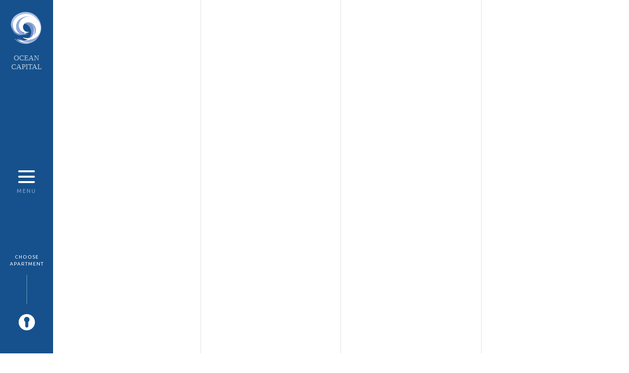

--- FILE ---
content_type: text/html; charset=UTF-8
request_url: https://ocean.ge/en/apartment/600/3/
body_size: 13813
content:
<!DOCTYPE html>
  <html lang="en" class="no-js preload preload-loading">
  <head>
    <title>_seo_office 3 | oceancapital.ge</title>
    <base href="https://www.ocean.ge/" />
    <meta http-equiv="Content-Type" content="text/html; charset=UTF-8" />
    <meta name="viewport" content="width=device-width,initial-scale=1,maximum-scale=1">
    <!-- Google Tag Manager -->
<!--    <script>(function(w,d,s,l,i){w[l]=w[l]||[];w[l].push({'gtm.start':-->
<!--    new Date().getTime(),event:'gtm.js'});var f=d.getElementsByTagName(s)[0],-->
<!--    j=d.createElement(s),dl=l!='dataLayer'?'&l='+l:'';j.async=true;j.src=-->
<!--    'https://www.googletagmanager.com/gtm.js?id='+i+dl;f.parentNode.insertBefore(j,f);-->
<!--    })(window,document,'script','dataLayer','GTM-5J67XWC');</script>-->
    <!-- End Google Tag Manager -->

    <!-- Google Tag Manager -->
    <script>(function(w,d,s,l,i){w[l]=w[l]||[];w[l].push({'gtm.start':
    new Date().getTime(),event:'gtm.js'});var f=d.getElementsByTagName(s)[0],
    j=d.createElement(s),dl=l!='dataLayer'?'&l='+l:'';j.async=true;j.src=
    'https://www.googletagmanager.com/gtm.js?id='+i+dl;f.parentNode.insertBefore(j,f);
    })(window,document,'script','dataLayer','GTM-5HNSCXC');</script>
    <!-- End Google Tag Manager -->


            <link rel="alternate" hreflang="ka" href="https://www.ocean.ge/ka/apartment/600/3" />
    
    <meta name="google-site-verification" content="-ueozL18lnqS5m68T6GILiahEEsNLvQ5s7MxAuqueqU" />

    <!-- DON'T FORGET TO UPDATE -->
    <meta name="description" content="This high-end, high quality building is located in between Paliashvili and Mukhadze street. It is surrounded by low-rise buildings, providing an uninterrupted view, creating a spacious and serene environment for its residents. The building is only a two-minute walk from Vake Park. "/>
    <meta name="keywords"  content="high quality, sustainable, beautifully designed landmark buildings, tailored to the needs of its residents, projects in the heart of Tbilisi, The number one, most trusted brand, real estate tbilisi, brand new complex, commercial spaces, apartments in tbilisi, invest real estate, best residential complex in tbilisi, fully renovated apartments, fully renovated units in tbilisi, high quality, high-end, sustainable commercial projects, sustainable residential real estate projects, transparent payment terms, flexible instalment plan,  Ocean Vake Residences, Ocean Vake Plaza, Living area from 63.1m2, Commercial Space, Penthouse, Studio with open kitchen, Studio, Open kitchen"/>
    <meta name="resource-type" content="document"/>
    <meta name="facebook-domain-verification" content="lsuz7eryxa3c9r7ni3uii8mndalilt" />
    <meta property="og:title" content="_seo_office 3 | oceancapital.ge" />
    <meta property="og:type" content="website" />
    <meta property="og:url" content="https://www.ocean.ge/en/apartment/600/3" />
    <meta property="og:image" content="https://www.ocean.ge/uploads/flats/672bbd7e93653.jpg" />
    <meta property="og:site_name" content="OCEAN CAPITAL" />

    <style>
      html.preload-loading.preload{
        height: 100%;
      }

      body.preload-loading.preload{
        background-color: #16518d00;
      }

      body.preload .site-loader .spinner-wave-out {
        display: none;
      }

      body.page-home.preload .site-loader .spinner-wave-out {
        display: none;
      }

      body.page-home.preload .site-loader .random-loader{
        display: none;
      }

      /*body.page-project.preload-loading .page-wrap main #new-project {
        visibility: hidden;
      }

      body.page-project.preload-loading .page-wrap main .scrollify-section{
        visibility: hidden;
      }

      body.page-apartment.preload-loading .page-wrap main #page-choose-floor {
        visibility: hidden;
      }

      body.page-apartment.preload-loading .page-wrap main .scrollify-section{
        visibility: hidden;
      }

      body.page-projects.preload-loading .page-wrap main #page-content-wrapper {
        visibility: hidden;
      }

      body.page-projects.preload-loading .page-wrap main .scrollify-section{
        visibility: hidden;
      }*/
      html main > section{
        transition: opacity 0.1s;
      }
      html.preload-loading main > section{
        opacity: 0;
      }
      html main #new-project > section{
        transition: opacity 0.1s;
      }
      html.preload-loading main #new-project > section{
        opacity: 0;
      }
      

      body.preload .site-loader .random-loader {
        display: none;
        position: absolute;
        top: 50%;
        left: 50%;
        -webkit-transform: translate(-50%, -50%);
        -moz-transform: translate(-50%, -50%);
        -ms-transform: translate(-50%, -50%);
        transform: translate(-50%, -50%);
      }

      body.preload .site-loader {
        display: block;
        opacity: 0;
        visibility: hidden;
        position: fixed;
        top: 0;
        left: 0;
        right: 0;
        bottom: 0;
        z-index: 99999999999999;
        /*background-color: #16518d;*/

        -webkit-transition: opacity .8s, visibility .8s;
        -moz-transition: opacity .8s, visibility .8s;
        -ms-transition: opacity .8s, visibility .8s;
        transition: opacity .8s, visibility .8s;
      }

      body.preload-loading.preload .site-loader {
        visibility: visible !important;
        opacity: 1 !important;
      }

      body.auto-launch .site-loader{
        -webkit-transition: none;
        -moz-transition: none;
        -ms-transition: none;
        transition: none;
      }

      .spinner-wave-out{
        position: absolute;
        top: 0;
        left: 0;
        right: 0;
        bottom: 0;
        margin: auto;
        display: block;
        width: 50px;
        height: 50px;
        border-radius: 50%;
        border: 3.125px solid rgba(255, 255, 255, 0.38);
        box-shadow: -1.5625px -1.5625px 0 1.5625px #fff;
        -webkit-animation: spinner 1.2s linear infinite;
        -moz-animation: spinner 1.2s linear infinite;
        -ms-animation: spinner 1.2s linear infinite;
        animation: spinner 1.2s linear infinite;
      }
      @keyframes spinner {
        0% { transform: rotate(0); }
        100% { transform: rotate(360deg); }
      }
      @-webkit-keyframes spinner {
        0% { transform: rotate(0); }
        100% { transform: rotate(360deg); }
      }
    </style>

    <link href="css/min/all.css" rel="stylesheet" type="text/css" />
    <link href="https://fonts.googleapis.com/css?family=Ubuntu:300,400,500,700" rel="stylesheet">

    <link rel="canonical" href="https://www.ocean.ge/en/apartment/600/3" />
    <link rel="icon" type="image/png" href="img/fav.ico"/>
  </head>
  <body class="preload preload-loading auto-launch scrolled loaded page-apartment" data-lang="en">

    <!-- Google Tag Manager (noscript) -->
<!--    <noscript><iframe src="https://www.googletagmanager.com/ns.html?id=GTM-5J67XWC"-->
<!--    height="0" width="0" style="display:none;visibility:hidden"></iframe></noscript>-->
    <!-- End Google Tag Manager (noscript) -->
    <!-- Google Tag Manager (noscript) -->
    <noscript><iframe src="https://www.googletagmanager.com/ns.html?id=GTM-5HNSCXC"
    height="0" width="0" style="display:none;visibility:hidden"></iframe></noscript>
    <!-- End Google Tag Manager (noscript) -->
  <div id="fb-root"></div>
  <script>(function(d, s, id) {
    var js, fjs = d.getElementsByTagName(s)[0];
    if (d.getElementById(id)) return;
    js = d.createElement(s); js.id = id;
    js.src = "//connect.facebook.net/en_US/sdk.js#xfbml=1&version=v2.3&appId=927234504005569";
    fjs.parentNode.insertBefore(js, fjs);
  }(document, 'script', 'facebook-jssdk'));</script>
    <script src="//maps.googleapis.com/maps/api/js?key=AIzaSyAxF8x55ENR2PJC7Xc5j3MAKFwsV1SjubY&libraries=marker" type="text/javascript"></script>


<!-- Meta Pixel Code -->
<script>
!function(f,b,e,v,n,t,s)
{if(f.fbq)return;n=f.fbq=function(){n.callMethod?
n.callMethod.apply(n,arguments):n.queue.push(arguments)};
if(!f._fbq)f._fbq=n;n.push=n;n.loaded=!0;n.version='2.0';
n.queue=[];t=b.createElement(e);t.async=!0;
t.src=v;s=b.getElementsByTagName(e)[0];
s.parentNode.insertBefore(t,s)}(window, document,'script',
'https://connect.facebook.net/en_US/fbevents.js');
fbq('init', '541808620657528');
fbq('track', 'PageView');
</script>
<noscript><img height="1" width="1" style="display:none"
src="https://www.facebook.com/tr?id=541808620657528&ev=PageView&noscript=1"
/></noscript>
<!-- End Meta Pixel Code -->

<div class="site-loader">
  <span class="spinner-wave-out"></span>
  <div class="random-loader">
    <div id="loading_animation_container">
      <canvas id="loading_canvas"></canvas>
      <div id="loading_dom_overlay_container" style="pointer-events:none;">
      </div>
    </div>
  </div>
</div>
<div class="page-wrap">
    <!-- BEGIN JIVOSITE CODE {literal}
<script type='text/javascript'>
(function(){ var widget_id = 'bdmrMylob6';var d=document;var w=window;function l(){
var s = document.createElement('script'); s.type = 'text/javascript'; s.async = true; s.src = '//code.jivosite.com/script/widget/'+widget_id; var ss = document.getElementsByTagName('script')[0]; ss.parentNode.insertBefore(s, ss);}if(d.readyState=='complete'){l();}else{if(w.attachEvent){w.attachEvent('onload',l);}else{w.addEventListener('load',l,false);}}})();</script>
<!-- {/literal} END JIVOSITE CODE -->
<main>
  <!-- <aside class="visible"> -->
  <div class="aside-wrap">
  <aside class="visible">
    <a href="https://www.ocean.ge/en/" class="main-logo">
        <img src="img/logo.svg" alt="OCEAN CAPITAL" title="OCEAN CAPITAL" />
        <h2><span class="notranslate" translate="no">ocean</span></h2>
        <h2><span class="notranslate" translate="no">capital</span></h2>
    </a>
    <div class="burger-menu">
        <span></span>
        <span></span>
        <span></span>
        <small>menu</small>
        <small>exit</small>
    </div>
    <div class="aside-follow">
        <span>choose apartment</span>
        <div class="line"></div>
        <!-- <a href="https://www.facebook.com/search/top?q=ocean%20capital%20%E1%83%9D%E1%83%A3%E1%83%A8%E1%83%94%E1%83%9C%20%E1%83%99%E1%83%90%E1%83%9E%E1%83%98%E1%83%A2%E1%83%90%E1%83%9A%E1%83%98" target="_blank"><i class="fa fa-facebook" aria-hidden="true"></i></a>
        <a href="https://youube.com" target="_blank"><i class="fa fa-play" aria-hidden="true"></i></a> -->
        <!-- <a href="" target="_blank"><i class="fa fa-instagram" aria-hidden="true"></i></a> -->
        <a href="https://www.ocean.ge/en/search/unfiltered" class="icon"><img src="img/Vector-Smart-Object.png" title="" alt="" /></a>
    </div>
    <div class="main-menu">
        <div class="box">
            <div class="langs">
                <a href="https://www.ocean.ge/en/apartment/600/3" class="">English</a>
                <span></span>
                <a href="https://www.ocean.ge/ka/apartment/600/3" class="active">Georgian</a>
            </div>
            <div class="items">
                            <div class="item">
                	<span>01</span>
                	<a href="https://www.ocean.ge/en/" class="">Home page</a>
                </div>
                             <div class="item">
                	<span>02</span>
                	<a href="https://www.ocean.ge/en/about" class="">About us</a>
                </div>
                             <div class="item">
                	<span>03</span>
                	<a href="https://www.ocean.ge/en/projects" class="active">Projects</a>
                </div>
                             <div class="item">
                	<span>04</span>
                	<a href="https://www.ocean.ge/en/interior" class="">Interior Works</a>
                </div>
                             <div class="item">
                	<span>05</span>
                	<a href="https://www.ocean.ge/en/contact" class="">Contact Us</a>
                </div>
                         </div>
        </div>
    </div>
  </aside>
  </div>

  <div class="page-lines">
    <div class="line"></div>
    <div class="line"></div>
    <div class="line"></div>
  </div><section id="page-choose-floor" class="p-apartment">
 
	<div id="page-choose-floor-header" style="background-image: url('uploads/projects/5aa8dd47ef98d.jpg')" class="units-header">
		<div class="col-xs-12 col-sm-4 text-left text-xs-center"><a href="javascript:history.back()" class="units-header-back"><i class="fa fa-angle-left" aria-hidden="true"></i>Go Back</a></div>
		<div class="col-xs-12 col-sm-4 text-center text-xs-center">
			<h1>Ocean Vake Plaza</h1>
			<small><a target ="_blank" href="https://www.google.ge/maps/place/102+Zakaria+Paliashvili+Street,+T'bilisi,+Georgia/@41.7095969,44.7539362,17z/data=!3m1!4b1!4m5!3m4!1s0x40447337aeba3255:0x9449b1ad0dacc606!8m2!3d41.7096127!4d44.7560926" style="color: #bbc3cc; text-decoration: none;"><i class="fa fa-map-marker" aria-hidden="true"></i>102 Paliashvili street, Tbilisi</a></small>

					</div>
		<div class="col-xs-12 col-sm-4 hidden-xs text-right text-xs-center"><a href="javascript:;" class="units-header-callback">Order call back</a></div>
	</div>

	<div style="clear: both;"></div>

	<div class="page-choose-floor-units-content">
		<div class="row wow fadeInUpSmall">
			<div class="col-xs-12 col-lg-6" id="other-app-gallery">
								<a href="uploads/flats/672bbd7e93653.jpg" class="other-app-img-thumb main-img">
					<img src="uploads/flats/672bbd7e93653.jpg" class="floor-plan-model" id="units-first-image">
					<div class="icon"></div>
				</a>
				                			</div>

			<div class="col-xs-12 col-sm-6 col-lg-3">
				<h1 class="apartment-title">office</h1>
				<div class="apartment-number">#3</div>

				<ul class="list-unstyled unit-list s-unit-list">

					<li class="s-price"><b>Total area:</b> <b>238.55 M<sup>2</sup></b></li>
										
                    					<li>Living area: 206.55 m<sup>2</sup></li>
                                        					<li>Balcony: 32 m<sup>2</sup></li>
                    
					<li style="height: 15px"></li>
									</ul>
				<br />
                <a href="javascript:;" class="s-call units-header-callback callback-inner">
                    <i class="fa fa-phone" aria-hidden="true"></i>შეუკვეთე ზარი
                </a>
<!--				<a href="--><!--" class="units-pdf-link" target="_blank">--><!-- <img src="img/pdf_icon.jpg"></a>-->
			</div>


			<div class="col-xs-12 col-sm-6 col-lg-3 hidden-xs">
				<!-- <h4 class="units-floor-plan-title">
					<img src="img/compass_icon.jpg"> Plan from top				</h4> -->

				<div class="search-box">
					<a href="https://www.ocean.ge/en/search/15" class="all text-middle">
						<img src="img/Vector-Smart-Object.png" /><span>show all units</span>
					</a>
					<a href="https://www.ocean.ge/en/search/unfiltered" class="detailed text-middle">
						<img src="img/search.svg" /><span>detailed search</span>
					</a>
				</div>

				<section id="choose-floor-plan-container" class="units-floor-plan">
										<img src="uploads/building/672bbd460b288.jpg" id="choose-floor-plan-image" usemap="#General_Floor_Map">
					<map name="General_Floor_Map" id="building-floor-map">
		        			  						<area
	  							data-sold-text=""
		    					data-sold=""
		    					data-apartment="3"
		    							    					class="active"
		    					shape="poly" alt=""
		    					coords="273,366, 326,366, 327,265, 327,164, 328,63, 356,63, 356,23, 269,23, 182,23, 182,116, 106,116, 31,116, 30,243, 29,370, 28,498, 124,498, 220,498, 220,417, 172,417, 173,363, 206,363, 206,327, 273,327, 273,366"
		    					href='https://www.ocean.ge/en/apartment/600/3'		    					>
			    			  						<area
	  							data-sold-text="Sold"
		    					data-sold="1"
		    					data-apartment="4"
		    					class="sold"		    					class=""
		    					shape="poly" alt=""
		    					coords="329,498, 473,498, 473,365, 473,231, 381,231, 382,127, 382,23, 356,23, 356,63, 330,63, 330,171, 329,280, 329,389, 329,498"
		    					href="javascript:;"		    					>
			    							</map>
				</section>

				<h5 class="text-center units-floor-plan-sub-title">Floors</h5>

				<div class="floor-slider">
					<div class="owl-carousel owl-theme owl-floors">
												<a  1 href="https://www.ocean.ge/en/apartment/599/0" class="item "><span>1</span></a>
												<a  1 href="https://www.ocean.ge/en/apartment/600/0" class="item active"><span>2</span></a>
												<a  style="opacity:0.5" href="javascript:;" class="item sold"><span>sold</span></a>
												<a  style="opacity:0.5" href="javascript:;" class="item sold"><span>sold</span></a>
												<a  style="opacity:0.5" href="javascript:;" class="item sold"><span>sold</span></a>
												<a  style="opacity:0.5" href="javascript:;" class="item sold"><span>sold</span></a>
												<a  style="opacity:0.5" href="javascript:;" class="item sold"><span>sold</span></a>
												<a  style="opacity:0.5" href="javascript:;" class="item sold"><span>sold</span></a>
												<a  style="opacity:0.5" href="javascript:;" class="item sold"><span>sold</span></a>
												<a  1 href="https://www.ocean.ge/en/apartment/608/0" class="item "><span>10</span></a>
												<a  1 href="https://www.ocean.ge/en/apartment/609/0" class="item "><span>11</span></a>
												<a  style="opacity:0.5" href="javascript:;" class="item sold"><span>sold</span></a>
												<a  style="opacity:0.5" href="javascript:;" class="item sold"><span>sold</span></a>
											</div>
				</div>
			</div>
		</div>

		<div class="row wow fadeInUpSmall" data-wow-delay=".3s">
			<div class="col-xs-12 col-sm-6">
				<h4 class="interior-design-title">Interior Design</h4>
			</div>
			<div class="col-sm-6 hidden-xs">
				<ul class="list-inline interior-design-arrows">
					<li><a href="#" class="interior-design-arrows-left">
						<img src="img/arrow_left_icon_1.jpg">
					</a></li>
					<li><a href="#" class="interior-design-arrows-right">
						<img src="img/arrow_right_icon_1.jpg">
					</a></li>
				</ul>
			</div>
		</div>

		<div id="units-interior-design-swiper" class="wow fadeInUpSmall" data-wow-delay=".3s">
			<div class="interior-design-images">
				                								<a href="uploads/flats/672bbd7e93b76.jpg" class="interior-design-image app-gallery-thumb" style="background-image:url('uploads/flats/672bbd7e93b76.jpg')"><span class="icon"></span></a>
								<a href="uploads/flats/672bbd7e941a8.jpg" class="interior-design-image app-gallery-thumb" style="background-image:url('uploads/flats/672bbd7e941a8.jpg')"><span class="icon"></span></a>
								<a href="uploads/flats/672bbd7e93ecc.jpg" class="interior-design-image app-gallery-thumb" style="background-image:url('uploads/flats/672bbd7e93ecc.jpg')"><span class="icon"></span></a>
								<a href="uploads/flats/672bbd7e9449e.jpg" class="interior-design-image app-gallery-thumb" style="background-image:url('uploads/flats/672bbd7e9449e.jpg')"><span class="icon"></span></a>
											</div>
		</div>


		<div class="row wow fadeInUpSmall" data-wow-delay=".3s">
			<div class="col-xs-12 col-lg-12 choose-floor-tab-row">
				<ul class="list-inline units-tab-header" id="choose-floor-tab-header" role="tablist">
					<li class="active">
						<a href="#similar-apartments" role="tab" data-toggle="tab">Similar Units</a>
					</li>
					<li>
						<a href="#choose-floor-about" role="tab" data-toggle="tab">About</a>
					</li>
                    					<li>
						<a href="#choose-floor-payment-tab" role="tab" data-toggle="tab">Payment Terms</a>
					</li>
                    					<li>
						<a href="#choose-floor-gallery-tab" role="tab" data-toggle="tab">Gallery</a>
					</li>
<!--					<li>-->
<!--						<a href="#choose-floor-location-tab" class="location" role="tab" data-toggle="tab">--><!--</a></li>-->
				</ul>
				<div class="app-socials text-middle">
					<span>share <b>on</b></span>
					<a href="javascript:;" class="fb-share-button" data-url="https://www.ocean.ge/en/apartment/600/3"><i class="fa fa-facebook" aria-hidden="true"></i></a>
					<a href="javascript:;" class="gplusshare" data-url="https://www.ocean.ge/en/apartment/600/3"><i class="fa fa-google-plus" aria-hidden="true"></i></a>
					<a href="javascript:;" class="twittershare" data-url="https://www.ocean.ge/en/apartment/600/3"><i class="fa fa-twitter" aria-hidden="true"></i></a>
				</div>
			</div>

			<div class="tab-content">
				<section role="tabpanel" class="col-xs-12 tab-pane fade active in" id="similar-apartments">
					<div class="row hidden-xs">
						<div class="col-sm-6 col-sm-offset-6">
							<ul class="list-inline interior-design-arrows">
								<li><a href="#" class="similar-apartments-arrows-left">
									<img src="img/arrow_left_icon_1.jpg">
								</a></li>
								<li><a href="#" class="similar-apartments-arrows-right">
									<img src="img/arrow_right_icon_1.jpg">
								</a></li>
							</ul>
						</div>
					</div>
					<div id="units-similar-apartments-swiper">
						<div class="units-similar-apartments-swiper-wrapper">
							 <h3>similar apartments not found</h3>  													</div>
					</div>
				</section>
				<section role="tabpanel" class="col-xs-12 tab-pane fade" id="choose-floor-about">
					<div class="row">
						<div class="col-xs-12 col-sm-12 col-md-6 col-lg-6">
							<div class="text">
								<h4>Ocean Vake Plaza</h4>
Ocean Vake Plaza is a beautifully designed, contemporary, premium quality building, located in the prestigious Vake district, located in between Paliashvili and Mukhadze street. Ocean Vake Plaza is surrounded by low-rise buildings, providing an uninterrupted, spacious and serene environment for its residents. The building is only a two-minute walk from Vake Park, one of the largest green recreational heritage zones in Tbilisi. <br /><br />In accordance with Ocean Capital&rsquo;s brand quality philosophy, our buildings only comprise of <a href="/uploads/project_points/5a0333a689531.jpg" target="_blank">premium quality materials</a> and facilities which creates an oasis of luxury and comfort. We pride ourselves in improving the quality, aesthetics and sustainability of the city of Tbilisi and use premium materials and applications to maximize the overall sustainability, thermal insulation and energy efficiency of our buildings and to reduce the carbon footprint. <br /><br />Although <a href="/uploads/project_points/59f9d7eaec643.jpg" target="_blank">the Ocean Premium Standard</a> already provides a high level of flexibility for our customers, such as the individual planning of the interior walls, Ocean also provides its customers, <a href="/en/interior" target="_blank">tailor made services</a>, including architectural interior design, high quality rendering, renovation services and the purchasing and installation of furniture. Ocean will take care of everything, leaving the owner with the only task left to enter and feel at home. <br /><br />Our highly experienced, international team are raising the standards for project development. Our projects are built without comprise and in accordance with the highest European standards, a level of quality and execution currently not being offered in the local market. <br /><br />We deliver our project on-time and in accordance with the specifications as promised to our customers. The team is committed to deliver the best quality and maximise customer satisfaction and overall living experience. Our objective is to be the &lsquo;number one&rsquo;, most trusted, premium real estate developer in Georgia. Ocean Capital is well-capitalised to undertake its projects and is debt free. <br /><br />Our company offers a flexible monthly free instalment plan up to finalisation of the project in <strong>May 2021.</strong>							</div>
						</div>

						<div class="col-xs-12 col-sm-12 col-md-6 col-lg-6">
							<a href="https://www.youtube.com/embed/yhEMRrxe8ns?autoplay=1" class="img various fancybox.iframe play-video-container">
								<div class="img" style="background-image: url(uploads/projects/5aa8dd47f0c0d.jpg);"></div>
																<div class="play-video-control">
									<span class="icon-play-btn"></span>
									Play <b>video</b>
								</div>
														</a>
						</div>
					</div>
				</section>

                				<section role="tabpanel" class="col-xs-12 tab-pane fade" id="choose-floor-payment-tab">
					<div class="row">
						<div class="col-xs-12 col-sm-12 col-md-6 col-lg-6">
							<div class="text">
								<div class="text">
									Ocean provides internal loan with flexible instalment plan for the duration of the project with no hidden costs or fees, including interest. Our payment terms are transparent, simple and straightforward. We suggest to all clients to get the detailed information and become well informed before making any decision regarding payment plans. <br /><br />
<h4><strong><br />Down-payment:</strong></h4>
The total amount for the initial down-payment on the apartment is linked to the progress of construction of the project. <br /> <br />There are three phases, <br /><ol>
<li>Pre-construction</li>
<li>Finalisation of parking, level 0 reached</li>
<li>Post construction of &lsquo;shell and core&rsquo;*</li>
</ol>*&lsquo;Shell and core&rsquo; means finalisation of the concrete structure of the building <br /><br /><br />
<h4><strong>Instalments:</strong></h4>
Instalments are paid monthly and the amount paid monthly depends on: <br /> <br />
<ul>
<li>The amount paid at the initial down payment</li>
<li>The time between the client buying the apartment and receiving free and clear title</li>
</ul>
Ocean Capital is working closely with all the major banks in Georgia and will assist our clients with any financing requirements their may desire. <br /> <br />Please call <a href="/en/contact" target="_blank">our office</a>&nbsp;for the exact details of the instalment plan of the internal loan								</div>
							</div>
						</div>

						<div class="col-xs-12 col-sm-12 col-md-6 col-lg-6">
							<a href="https://www.youtube.com/embed/yhEMRrxe8ns?autoplay=1" class="img various fancybox.iframe play-video-container">
								<div class="img" style="background-image: url(uploads/projects/5aa8dd47f0c0d.jpg);"></div>
																<div class="play-video-control">
									<span class="icon-play-btn"></span>
									Play <b>video</b>
								</div>
															</a>
						</div>

					</div>
				</section>
                				<section role="tabpanel" class="col-xs-12 tab-pane fade" id="choose-floor-gallery-tab">

								<div class="row" id="choose-floor-project-gallery">
					<div class="col-xs-12 col-sm-12 col-md-6">
						<div class="row">
							<div class="col-xs-12 col-sm-6 col-md-6">
															<a class="choose-floor-gallery-thumb gallery-thumb-short" href="uploads/projects/621a7c8d5a36b.jpg" style="background-image:url(uploads/projects/621a7c8d5a36b.jpg)">
									<div class="icon"></div>
								</a>
							
																						<a class="choose-floor-gallery-thumb gallery-thumb-short" href="uploads/projects/621a7c8d5a3f2.jpg" style="background-image:url(uploads/projects/621a7c8d5a3f2.jpg)">
									<div class="icon"></div>
								</a>
															</div>
								<div class="col-xs-12 col-sm-6 col-md-6">
							
																						<a class="choose-floor-gallery-thumb gallery-thumb-short" href="uploads/projects/621a7c8d5a44e.jpg" style="background-image:url(uploads/projects/621a7c8d5a44e.jpg)">
									<div class="icon"></div>
								</a>
							
																						<a class="choose-floor-gallery-thumb gallery-thumb-short" href="uploads/projects/621a7c8d5a4a5.jpg" style="background-image:url(uploads/projects/621a7c8d5a4a5.jpg)">
									<div class="icon"></div>
								</a>
															</div>
							
							</div></div><div class="col-xs-12 col-sm-12 col-md-6"><div class="row"><div class="col-xs-12 col-sm-6 col-md-6">															<a class="choose-floor-gallery-thumb gallery-thumb-short" href="uploads/projects/621a7c8d5a4fa.jpg" style="background-image:url(uploads/projects/621a7c8d5a4fa.jpg)">
									<div class="icon"></div>
								</a>
							
																						<a class="choose-floor-gallery-thumb gallery-thumb-short" href="uploads/projects/621a7c8d5a59f.jpg" style="background-image:url(uploads/projects/621a7c8d5a59f.jpg)">
									<div class="icon"></div>
								</a>
															</div>
								<div class="col-xs-12 col-sm-6 col-md-6">
							
																						<a class="choose-floor-gallery-thumb gallery-thumb-short" href="uploads/projects/621a7c8d5a5f1.jpg" style="background-image:url(uploads/projects/621a7c8d5a5f1.jpg)">
									<div class="icon"></div>
								</a>
							
																						<a class="choose-floor-gallery-thumb gallery-thumb-short" href="uploads/projects/621a7c8d5a644.jpg" style="background-image:url(uploads/projects/621a7c8d5a644.jpg)">
									<div class="icon"></div>
								</a>
															</div>
							
							</div></div><div class="col-xs-12 col-sm-12 col-md-6"><div class="row"><div class="col-xs-12 col-sm-6 col-md-6">															<a class="choose-floor-gallery-thumb gallery-thumb-short" href="uploads/projects/621a7c8d5a698.jpg" style="background-image:url(uploads/projects/621a7c8d5a698.jpg)">
									<div class="icon"></div>
								</a>
							
																						<a class="choose-floor-gallery-thumb gallery-thumb-short" href="uploads/projects/621a7c8d5a6ea.jpg" style="background-image:url(uploads/projects/621a7c8d5a6ea.jpg)">
									<div class="icon"></div>
								</a>
															</div>
								<div class="col-xs-12 col-sm-6 col-md-6">
							
																						<a class="choose-floor-gallery-thumb gallery-thumb-short" href="uploads/projects/621a7c8d5a73e.jpg" style="background-image:url(uploads/projects/621a7c8d5a73e.jpg)">
									<div class="icon"></div>
								</a>
							
																						<a class="choose-floor-gallery-thumb gallery-thumb-short" href="uploads/projects/621a7c8d5a793.jpg" style="background-image:url(uploads/projects/621a7c8d5a793.jpg)">
									<div class="icon"></div>
								</a>
															</div>
							
							</div></div><div class="col-xs-12 col-sm-12 col-md-6"><div class="row"><div class="col-xs-12 col-sm-6 col-md-6">														</div>
						</div>
					</div>
				</div>

				</section>
                <!--
				<section role="tabpanel" class="col-xs-12 tab-pane fade" id="choose-floor-location-tab">
					<div class="row">
						<div class="col-xs-12">
													<div class="map" id="google-map">
							  <script type="text/javascript">
							    function initialize() {
							      var myOptions = {
							        zoom: 17,
							        center: new google.maps.LatLng( 41.7177089, 44.8271443 ),
							        mapTypeId: google.maps.MapTypeId.ROADMAP,
							        scrollwheel: true,
							        draggable: true,
							        disableDefaultUI: true
							      };

							      var map = new google.maps.Map(document.getElementById('google-map'), myOptions);

							      var styles = [
							      		{
								        "featureType": "water",
								        "elementType": "geometry.fill",
								        "stylers": [
							            { "color": "#d3d3d3" }
								        ]
									    },
									    {
								        "featureType": "transit",
								        "stylers": [
							            { "color": "#808080" },
							            { "visibility": "off" }
								        ]
									    },
									    {
								        "featureType": "road.highway",
								        "elementType": "geometry.stroke",
								        "stylers": [
							            { "visibility": "on" },
							            { "color": "#b3b3b3" }
								        ]
									    },
									    {
								        "featureType": "road.highway",
								        "elementType": "geometry.fill",
								        "stylers": [
							            { "color": "#ffffff" }
								        ]
									    },
									    {
								        "featureType": "road.local",
								        "elementType": "geometry.fill",
								        "stylers": [
							            { "visibility": "on" },
							            { "color": "#ffffff" },
							            { "weight": 1.8 }
								        ]
									    },
									    {
								        "featureType": "road.local",
								        "elementType": "geometry.stroke",
								        "stylers": [
							            { "color": "#d7d7d7" }
								        ]
									    },
									    {
								        "featureType": "poi",
								        "elementType": "geometry.fill",
								        "stylers": [
							            { "visibility": "on" },
							            { "color": "#ebebeb" }
								        ]
									    },
									    {
								        "featureType": "administrative",
								        "elementType": "geometry",
								        "stylers": [
							            { "color": "#a7a7a7" }
								        ]
									    },
									    {
								        "featureType": "road.arterial",
								        "elementType": "geometry.fill",
								        "stylers": [
							            { "color": "#ffffff" }
								        ]
									    },
									    {
								        "featureType": "road.arterial",
								        "elementType": "geometry.fill",
								        "stylers": [
							            { "color": "#ffffff" }
								        ]
									    },
									    {
								        "featureType": "landscape",
								        "elementType": "geometry.fill",
								        "stylers": [
							            { "visibility": "on" },
							            { "color": "#efefef" }
								        ]
									    },
									    {
								        "featureType": "road",
								        "elementType": "labels.text.fill",
								        "stylers": [
							            { "color": "#696969" }
								        ]
									    },
									    {
								        "featureType": "administrative",
								        "elementType": "labels.text.fill",
								        "stylers": [
							            { "visibility": "on" },
							            { "color": "#737373" }
								        ]
									    },
									    {
								        "featureType": "poi",
								        "elementType": "labels.icon",
								        "stylers": [
							            { "visibility": "off" }
								        ]
									    },
									    {
								        "featureType": "poi",
								        "elementType": "labels",
								        "stylers": [
							            { "visibility": "off" }
								        ]
									    },
									    {
								        "featureType": "road.arterial",
								        "elementType": "geometry.stroke",
								        "stylers": [
							            { "color": "#d6d6d6" }
								        ]
									    },
									    {
								        "featureType": "road",
								        "elementType": "labels.icon",
								        "stylers": [
							            { "visibility": "off" }
								        ]
									    },
									    {},
									    {
								        "featureType": "poi",
								        "elementType": "geometry.fill",
								        "stylers": [
							            { "color": "#dadada" }
								        ]
									    }
							      ];

							      map.setOptions({styles: styles});

							      var marker = new google.maps.Marker({
							        position: new google.maps.LatLng( 41.7177089 , 44.8271443 ),
							        map: map,
					      			icon: "uploads/projects/5aa8dd47f062c.png"
							      });
							    }

							    google.maps.event.addDomListener(window, 'load', initialize);
							  </script>
							</div>
						</div>
					</div>
				</section>
                -->
			</div>
		</div>
	</div>

	<div class="bottom-c-info hidden-xs">
		<div class="row">
			<div class="col-xs-4">
				<a href="https://www.google.ge/maps/place/102+Zakaria+Paliashvili+Street,+T'bilisi,+Georgia/@41.7095969,44.7539362,17z/data=!3m1!4b1!4m5!3m4!1s0x40447337aeba3255:0x9449b1ad0dacc606!8m2!3d41.7096127!4d44.7560926" target="_blank" class="item">
					<div class="icon"><i class="fa fa-map-marker" aria-hidden="true"></i></div>
					<address>102 Paliashvili street, Tbilisi</address>
				</a>
			</div>
			<div class="col-xs-4">
				<div class="item phone">
					<div class="icon"><i class="fa fa-phone" aria-hidden="true"></i></div>
<!--					<a href="https://wa.me/--><!--">--><!--</a>-->
					<a target="_blank" href="https://wa.me/995599475511">+995 (599) 475 511</a>
				</div>
			</div>
			<div class="col-xs-4">
				<div class="item">
					<div class="icon"><i class="fa fa-envelope" aria-hidden="true"></i></div>
					<a href="mailto:sales@ocean.ge" target="_top">sales@ocean.ge</a>
				</div>
			</div>
		</div>
	</div>

</section>
  <footer class="scrollify-section">
        <div class="bg-title">OCEAN</div>
    <div class="info text-middle">
        <h2 class="wow fadeInRightSmall text-xs-center" data-wow-duration="1.2s" data-wow-delay=".2s"><a href="https://www.ocean.ge/en/about/" style="text-decoration: none; color: #315086;">About Ocean Capital</a></h2>
        <div class="line wow"></div>
        <div class="text wow fadeInRightSmall" data-wow-duration="1.2s" data-wow-delay=".2s">
            Ocean capital develops high quality, high-end, sustainable commercial and residential real estate projects. Ocean Capital consists of family offices from the Netherlands, United Kingdom and Middle East, with each having over 50 years of experience in the construction and real estate industry, including the development and management of large residential, commercial and hospitality real estate projects across Western and Eastern Europe and Asia.        </div>
    </div>
    <div class="footer-numbers">
        <div class="row">
            <div class="col-xs-6 col-sm-3 col-md-3 col-lg-3 text-xs-center">
                <div class="footer-number wow fadeInUp" data-wow-duration="1s" data-wow-delay=".2s" data-amount="60">60</div>
                <span class="wow fadeInUp" data-wow-duration="1s" data-wow-delay=".2s">Years industry experience</span> 
                <div class="footer-line hidden-xs"></div>
            </div>
            <div class="col-xs-6 col-sm-3 col-md-3 col-lg-3 text-xs-center">
                <div class="footer-number wow fadeInUp" data-wow-duration="1s" data-wow-delay=".2s" data-amount="15">15</div>
                <span class="wow fadeInUp" data-wow-duration="1s" data-wow-delay=".2s">Countries Ocean is invested</span>
                <div class="footer-line footer-line-center hidden-xs"></div>
            </div>
            <div class="col-xs-12 hidden-sm hidden-md hidden-lg horizontal-line"></div>
            <div class="col-xs-6 col-sm-3 col-md-3 col-lg-3 text-xs-center">
                <div class="footer-number wow fadeInUp" data-wow-duration="1s" data-wow-delay=".2s" data-amount="7">7</div>
                <span class="wow fadeInUp" data-wow-duration="1s" data-wow-delay=".2s">Projects in development and under construction in Tbilisi</span>
                <div class="footer-line"></div>
            </div>
            <div class="col-xs-6 col-sm-3 col-md-3 col-lg-3 text-xs-center">
                <div class="footer-number wow fadeInUp" data-wow-duration="1s" data-wow-delay=".2s" data-amount="0">0</div>
                <span class="wow fadeInUp" data-wow-duration="1s" data-wow-delay=".2s">Debt in Ocean’s projects, all financed with private capital </span>
            </div>
        </div>
    </div>
        <!-- wow fadeInUp   data-wow-duration="1.4s" data-wow-delay=".2s"-->
    <div class="bottom-footer">
        <div class="row">
            <div class="col-xs-6 hidden-md hidden-sm hidden-xs">
                <div class="menu">
                                  <a href="https://www.ocean.ge/en/" class="">Home page</a>
                                  <a href="https://www.ocean.ge/en/about" class="">About us</a>
                                  <a href="https://www.ocean.ge/en/projects" class="active">Projects</a>
                                  <a href="https://www.ocean.ge/en/interior" class="">Interior Works</a>
                                  <a href="https://www.ocean.ge/en/contact" class="">Contact Us</a>
                                </div>
            </div>
            <div class="col-xs-12 col-sm-12 col-md-12 col-lg-6">
                <address>
                <div class="phone text-xs-center hidden-lg links-underline">
                    <i class="fa fa-phone" aria-hidden="true"></i>
                    <!-- <a target="_blank" href="https://wa.me/995322227711">+995 (322) 22 77 11</a> -->
                    <a target="_blank" href="https://wa.me/995599475511">+995 (599) 47 55 11</a>
                </div>
                <div class="address">
                    <i class="fa fa-map-marker" aria-hidden="true"></i>
                    Z. Paliashvili 67, 2nd Floor, Tbilisi 0179                </div>
                <div class="phone text-xs-center hidden-xs hidden-sm hidden-md">
                    <i class="fa fa-phone" aria-hidden="true"></i>
                    <!--<a href="https://wa.me/995322227711" target="_blank">+995 (322) 22 77 11</a> -->
                    <a class="hidden-xs" target="_blank" href="https://wa.me/995599475511">+995 (599) 47 55 11</a>
                </div>
              </address>
            </div>
        </div>
    </div>
    <div class="copyright wow fadeInUp" data-wow-duration="1.4s" data-wow-delay=".2s">
        <div class="row">
            <div class="col-xs-4 hidden-sm hidden-xs">
                <div class="footer-logo">
                    <a href="https://www.ocean.ge/en/" class="text-middle">
                        <img src="img/footer-logo.jpg" alt="" title="" />
                        <span class="notranslate"><span translate="no">Ocean Capital</span></span>
                    </a>
                </div>
            </div>
            <!-- <div class="col-xs-6 col-sm-6 col-md-4 col-lg-4 text-center text-sm-left">
                <span class="copy-text">Copyright 2026 &copy; <span class="hidden-xs">All Rights Reserved</span></span>
            </div> -->
            <div class="col-xs-12 col-md-6 col-lg-6 text-right">
                <a href="https://connect.ge" target="_blank" class="connect-logo">
                    Created by connect.ge 
                </a>
                &nbsp;
               <a href="https://gaaciprule.ge/" target="_blank" class="connect-logo">
                    <!-- <img class="" src="img/connect-logo.jpg" alt="CONNECT" title="CONNECT" />
                     <img class="hidden-sm hidden-md hidden-lg" src="img/connect-xs.jpg" alt="CONNECT" title="CONNECT" /> -->
                    Technical support by gacciprule.ge 
                </a>
                <span class="copy-text connect-logo"> &copy; <span class="hidden-xs">All Rights Reserved 2026</span></span>
            </div>
        </div>
    </div>
  </footer>
</main>

            <style>
                .dropdown-container {
                    max-width: 300px;
                    margin: 0 auto;
                    position: relative;
                }

                #country-search {
                    width: 100%;
                    padding: 8px;
                    box-sizing: border-box;
                    border: 1px solid #ccc;
                    border-radius: 4px;
                }

                #country-list {
                    position: absolute;
                    width: 100%;
                    background: white;
                    border: 1px solid #ccc;
                    border-radius: 4px;
                    margin-top: 5px;
                    max-height: 150px;
                    overflow-y: auto;
                    z-index: 1000;
                    padding: 0;
                }

                #country-list.hidden {
                    display: none;
                    list-style-type: none;
                }

                #country-list li {
                    padding: 8px;
                    cursor: pointer;
                    list-style-type: none;
                }

                #country-list li:hover {
                    background-color: #f0f0f0;
                }
            </style>

            <div class="modal fade contact-updated" role="dialog" aria-hidden="true" id="call-back-modal">
                <div class="modal-dialog">
                    <div class="modal-content">
                        <div class="modal-header">
                            <div class="row">
                                <div class="col-xs-10">
                                    <h4>Order call back</h4>
                                </div>
                                <div class="col-xs-2 text-right">
                                    <a data-dismiss="modal" class="close-modal"></a>
                                </div>
                            </div>
                        </div>
                        <div class="modal-body">
                            <form id="callback-form">
                                <!-- Step 1: Personal Information -->
                                <div class="form-step step-1">
                                    <div class="form-group">
                                        <label for="firstname">First Name</label>
                                        <input type="text" id="firstname" name="firstname" class="form-control" required>
                                    </div>
                                    <div class="form-group">
                                        <label for="lastname">Last Name</label>
                                        <input type="text" id="lastname" name="lastname" class="form-control" required>
                                    </div>
                                    <div class="form-group">
                                        <label for="email">E-mail</label>
                                        <input type="email" id="email" name="email" class="form-control" required>
                                    </div>
                                    <div class="form-group">
                                        <div class="row">
                                            <div class="col-xs-12">
                                                <label for="phone-code">Phone number</label>
                                            </div>
                                            <div class="col-xs-6 form-group">
                                                <div class="dropdown-container">
                                                    <input type="text"
                                                           id="country-search"
                                                           class="form-control"
                                                           autocomplete="off"
                                                           name="phone-code"
                                                           value="GEO (+995)"
                                                           readonly
                                                    />
                                                    <ul id="country-list" class="hidden">
                                                        <li data-value="GEO (+995)">GEO (+995)</li>
                                                        <li data-value="USA (+1)">USA (+1)</li>
                                                        <li data-value="CAN (+1)">CAN (+1)</li>
                                                        <li data-value="ISR (+972)">ISR (+972)</li>

                                                        <li data-value="GBR (+44)">GBR (+44)</li> <!-- United Kingdom -->
                                                        <li data-value="ALB (+355)">ALB (+355)</li> <!-- Albania -->
                                                        <li data-value="AND (+376)">AND (+376)</li> <!-- Andorra -->
                                                        <li data-value="ARM (+374)">ARM (+374)</li> <!-- Armenia -->
                                                        <li data-value="AUT (+43)">AUT (+43)</li> <!-- Austria -->
                                                        <li data-value="AZE (+994)">AZE (+994)</li> <!-- Azerbaijan -->
                                                        <li data-value="BLR (+375)">BLR (+375)</li> <!-- Belarus -->
                                                        <li data-value="BEL (+32)">BEL (+32)</li> <!-- Belgium -->
                                                        <li data-value="BIH (+387)">BIH (+387)</li> <!-- Bosnia and Herzegovina -->
                                                        <li data-value="BGR (+359)">BGR (+359)</li> <!-- Bulgaria -->
                                                        <li data-value="HRV (+385)">HRV (+385)</li> <!-- Croatia -->
                                                        <li data-value="CYP (+357)">CYP (+357)</li> <!-- Cyprus -->
                                                        <li data-value="CZE (+420)">CZE (+420)</li> <!-- Czech Republic -->
                                                        <li data-value="DNK (+45)">DNK (+45)</li> <!-- Denmark -->
                                                        <li data-value="EST (+372)">EST (+372)</li> <!-- Estonia -->
                                                        <li data-value="FIN (+358)">FIN (+358)</li> <!-- Finland -->
                                                        <li data-value="FRA (+33)">FRA (+33)</li> <!-- France -->
                                                        <li data-value="DEU (+49)">DEU (+49)</li> <!-- Germany -->
                                                        <li data-value="GRC (+30)">GRC (+30)</li> <!-- Greece -->
                                                        <li data-value="HUN (+36)">HUN (+36)</li> <!-- Hungary -->
                                                        <li data-value="ISL (+354)">ISL (+354)</li> <!-- Iceland -->
                                                        <li data-value="IRL (+353)">IRL (+353)</li> <!-- Ireland -->
                                                        <li data-value="ITA (+39)">ITA (+39)</li> <!-- Italy -->
                                                        <li data-value="KOS (+383)">KOS (+383)</li> <!-- Kosovo -->
                                                        <li data-value="LVA (+371)">LVA (+371)</li> <!-- Latvia -->
                                                        <li data-value="LIE (+423)">LIE (+423)</li> <!-- Liechtenstein -->
                                                        <li data-value="LTU (+370)">LTU (+370)</li> <!-- Lithuania -->
                                                        <li data-value="LUX (+352)">LUX (+352)</li> <!-- Luxembourg -->
                                                        <li data-value="MLT (+356)">MLT (+356)</li> <!-- Malta -->
                                                        <li data-value="MDA (+373)">MDA (+373)</li> <!-- Moldova -->
                                                        <li data-value="MCO (+377)">MCO (+377)</li> <!-- Monaco -->
                                                        <li data-value="MNE (+382)">MNE (+382)</li> <!-- Montenegro -->
                                                        <li data-value="NLD (+31)">NLD (+31)</li> <!-- Netherlands -->
                                                        <li data-value="NOR (+47)">NOR (+47)</li> <!-- Norway -->
                                                        <li data-value="POL (+48)">POL (+48)</li> <!-- Poland -->
                                                        <li data-value="PRT (+351)">PRT (+351)</li> <!-- Portugal -->
                                                        <li data-value="ROU (+40)">ROU (+40)</li> <!-- Romania -->
                                                        <li data-value="RUS (+7)">RUS (+7)</li> <!-- Russia -->
                                                        <li data-value="SMR (+378)">SMR (+378)</li> <!-- San Marino -->
                                                        <li data-value="SRB (+381)">SRB (+381)</li> <!-- Serbia -->
                                                        <li data-value="SVK (+421)">SVK (+421)</li> <!-- Slovakia -->
                                                        <li data-value="SVN (+386)">SVN (+386)</li> <!-- Slovenia -->
                                                        <li data-value="ESP (+34)">ESP (+34)</li> <!-- Spain -->
                                                        <li data-value="SWE (+46)">SWE (+46)</li> <!-- Sweden -->
                                                        <li data-value="CHE (+41)">CHE (+41)</li> <!-- Switzerland -->
                                                        <li data-value="TUR (+90)">TUR (+90)</li> <!-- Turkey -->
                                                        <li data-value="UKR (+380)">UKR (+380)</li> <!-- Ukraine -->
                                                        <li data-value="KAZ (+7)">KAZ (+7)</li>
                                                        <li data-value="KGZ (+996)">KGZ (+996)</li>
                                                        <li data-value="TJK (+992)">TJK (+992)</li>
                                                        <li data-value="ARM (+374)">ARM (+374)</li>
                                                        <li data-value="AZE (+994)">AZE (+994)</li>
                                                        <li data-value="SAU (+966)">SAU (+966)</li>
                                                        <li data-value="ARE (+971)">ARE (+971)</li>
                                                    </ul>
                                                </div>
                                            </div>
                                            <div class="col-xs-6 form-group">
                                                <input type="number" id="phone" name="phone" class="form-control" required>
                                            </div>
                                        </div>
                                    </div>
                                    <button type="button" class="btn btn-primary next-step" data-title="Next" disabled>Next</button>
                                </div>

                                <!-- Step 2: Choose Type of Space -->
                                <div class="form-step step-2" style="display:none;">
                                    <h4>Please choose type of space:</h4>
                                    <div class="form-group custom-radio">
                                        <label>
                                            <input type="radio" name="spaceType" value="Residential" required>
                                            <span class="custom-radio-btn"></span> Residential                                        </label>
                                        <div class="form-group residential-options" style="display:none;">
                                            <label for="rooms">Number of Rooms</label>
                                            <input type="number" id="rooms" name="rooms" class="form-control">
                                        </div>
                                        <label>
                                            <input type="radio" name="spaceType" value="Commercial">
                                            <span class="custom-radio-btn"></span> Commercial                                        </label>
                                        <label>
                                            <input type="radio" name="spaceType" value="Office">
                                            <span class="custom-radio-btn"></span> Office                                        </label>
                                    </div>

                                    <div class="navigation-buttons">
                                        <button type="button" class="btn prev-step">Previous</button>
                                        <button type="button" class="btn btn-primary next-step" disabled>Next</button>
                                    </div>
                                </div>

                                <!-- Step 3: Specify Budget -->
                                <div class="form-step step-3" style="display:none;">
                                    <h4>Please specify your budget:</h4>
                                    <div class="form-group custom-radio">
                                        <label>
                                            <input type="radio" data-value="1" name="budget" value="< 100 000$" required>
                                            <span class="custom-radio-btn"></span> < 100 000$                                        </label>
                                        <label>
                                            <input type="radio" data-value="2" name="budget" value="100 000-150 000$">
                                            <span class="custom-radio-btn"></span> 100 000-150 000$                                        </label>
                                        <label>
                                            <input type="radio" data-value="3" name="budget" value="150 000-250 000$">
                                            <span class="custom-radio-btn"></span> 150 000-250 000$                                        </label>
                                        <label>
                                            <input type="radio" data-value="4" name="budget" value="> 250 000$">
                                            <span class="custom-radio-btn"></span> > 250 000$                                        </label>
                                    </div>
                                    <div class="navigation-buttons">
                                        <button type="button" class="btn prev-step">Previous</button>
                                        <button type="button" class="btn btn-primary next-step" data-title="Next" data-submit-text="Submit" disabled>Next</button>
                                    </div>
                                </div>


                                <!-- Step 4: Budget Feedback -->
                                <div class="form-step step-4" style="display:none;">
                                    <div class="budget-options low-budget" style="display:none;">
                                        <p>We couldn't find a property within this budget. Would you like to consider a property in a different budget, considering that we offer flexible payment options?</p>
                                       <div class="navigation-buttons">
                                           <button type="button" class="btn btn-primary reconsider-yes">Yes</button>
                                           <button type="button" class="btn btn-primary reconsider-no">No</button>
                                       </div>
                                    </div>
                                    <div class="budget-feedback final-feedback" style="display:none;">
                                        <p>Thank you for your interest. Properties in the category that matches your request have already been sold. Please contact us in the future.</p>
                                    </div>
                                    <div>
                                        <button type="button" class="btn prev-step">Previous</button>
                                        <button type="submit" class="btn btn-primary next-step" data-title="Next" data-submit-text="Submit" style="display:none;">Submit</button>
                                    </div>
                                </div>
                                <input type="hidden" name="type" value="extended">
                            </form>
                            <div class="fail">Please traight it on again</div>
                            <div class="success">Message sent successfully!</div>
                        </div>
                        <div class="loading-box">
                            <img src="img/loading.gif" alt="">
                        </div>
                    </div>
                </div>
            </div>

            <script>
                const searchInput = document.getElementById('country-search');
                const countryList = document.getElementById('country-list');
                const countryItems = countryList.getElementsByTagName('li');

                searchInput.addEventListener('focus', function() {
                    countryList.classList.remove('hidden');
                });

                searchInput.addEventListener('input', function() {
                    const filter = this.value.toLowerCase();

                    for (let i = 0; i < countryItems.length; i++) {
                        const text = countryItems[i].textContent.toLowerCase();
                        if (text.includes(filter)) {
                            countryItems[i].style.display = '';
                        } else {
                            countryItems[i].style.display = 'none';
                        }
                    }
                });

                document.addEventListener('click', function(e) {
                    if (!searchInput.contains(e.target) && !countryList.contains(e.target)) {
                        countryList.classList.add('hidden');
                    }
                });

                for (let i = 0; i < countryItems.length; i++) {
                    countryItems[i].addEventListener('click', function() {
                        searchInput.value = this.textContent;
                        countryList.classList.add('hidden');
                    });
                }
                document.addEventListener('DOMContentLoaded', function() {
                    const form = document.getElementById('callback-form');
                    const steps = document.querySelectorAll('.form-step');
                    const nextButtons = document.querySelectorAll('.next-step');
                    const prevButtons = document.querySelectorAll('.prev-step');
                    const spaceTypeRadios = document.querySelectorAll('input[name="spaceType"]');
                    const residentialOptions = document.querySelector('.residential-options');
                    const budgetRadios = document.querySelectorAll('input[name="budget"]');
                    const reconsiderYes = document.querySelector('.reconsider-yes');
                    const reconsiderNo = document.querySelector('.reconsider-no');
                    const budgetOptions = document.querySelector('.budget-options');
                    const finalFeedback = document.querySelector('.final-feedback');
                    let currentStep = 0;

                    function showStep(step) {
                        steps.forEach((step, index) => {
                            step.style.display = index === currentStep ? 'block' : 'none';
                        });
                        updateNextButton();
                    }

                    function nextStep() {
                        if (currentStep === 2 && (budgetRadios[2].checked || budgetRadios[3].checked)) {
                            submitForm();
                            return;
                        }
                        if (currentStep === 2 && (budgetRadios[0].checked || budgetRadios[1].checked)) {
                            currentStep++;
                            budgetOptions.style.display = 'block';
                        } else if (currentStep < steps.length - 1) {
                            currentStep++;
                        }
                        showStep(currentStep);
                    }

                    function prevStep() {
                        if (currentStep > 0) {
                            currentStep--;
                            if (currentStep === 2) {
                                budgetOptions.style.display = 'none';
                                finalFeedback.style.display = 'none';
                            }
                            showStep(currentStep);
                        }
                    }

                    function updateNextButton() {
                        const nextButton = steps[currentStep].querySelector('.next-step');
                        if (currentStep === 0) { // Personal Information step
                            nextButton.disabled = !document.getElementById('firstname').value ||
                                !document.getElementById('lastname').value ||
                                !document.getElementById('email').value ||
                                !document.getElementById('country-search').value ||
                                !document.getElementById('phone').value;
                        } else if (currentStep === 1) { // Space Type step
                            nextButton.disabled = !document.querySelector('input[name="spaceType"]:checked') ||
                                (document.querySelector('input[name="spaceType"]:checked').value === 'Residential' &&
                                    !document.getElementById('rooms').value);
                        } else if (currentStep === 2) { // Budget step
                            nextButton.disabled = !document.querySelector('input[name="budget"]:checked');
                        }
                    }

                    form.addEventListener('click', function(event) {
                        if (event.target.classList.contains('next-step') && !event.target.disabled) {
                            nextStep();
                        }
                        if (event.target.classList.contains('prev-step')) {
                            prevStep();
                        }
                    });

                    form.addEventListener('input', function(event) {
                        if (currentStep === 0 || currentStep === 1) {
                            updateNextButton();
                        }
                    });

                    spaceTypeRadios.forEach(function(radio) {
                        radio.addEventListener('change', function() {
                            if (radio.value === 'Residential') {
                                residentialOptions.style.display = 'block';
                            } else {
                                residentialOptions.style.display = 'none';
                                document.getElementById('rooms').value = '';
                            }
                            updateNextButton();
                        });
                    });

                    budgetRadios.forEach(function(radio) {
                        radio.addEventListener('change', function() {
                            const nextButton = steps[2].querySelector('.next-step');
                            if (radio.getAttribute('data-value') === '3' || radio.getAttribute('data-value') === '4') {
                                nextButton.textContent = nextButton.getAttribute('data-submit-text');
                            } else {
                                nextButton.textContent = nextButton.getAttribute('data-title');
                            }
                            updateNextButton();
                        });
                    });

                    reconsiderYes.addEventListener('click', function() {
                        currentStep = 2;
                        showStep(currentStep);
                    });

                    reconsiderNo.addEventListener('click', function() {
                        budgetOptions.style.display = 'none';
                        finalFeedback.style.display = 'block';
                        steps[3].querySelector('.prev-step').style.display = 'none';
                    });

                    showStep(currentStep);

                    function submitForm()
                    {
                        document.getElementById('call-back-modal').classList.add('call-back-loading');
                        let form = document.querySelector('#callback-form');
                        const formData = new FormData(form);
                        const urlEncodedData = new URLSearchParams(formData).toString();
                        const xhr = new XMLHttpRequest();

                        xhr.open('POST', '/call_back', true);
                        xhr.setRequestHeader('Content-Type', 'application/x-www-form-urlencoded');
                        xhr.onreadystatechange = function() {
                            document.getElementById('call-back-modal').classList.remove('call-back-loading');
                            if (xhr.readyState === 4 && xhr.status === 200) {
                                if (xhr.responseText && xhr.responseText === 'success')
                                {
                                    // show success page
                                    document.getElementById('callback-form').style.display = 'none';
                                    document.querySelector('.contact-updated .success').style.display = 'block';

                                    const formObject = {};

                                    formData.forEach((value, key) => {
                                        formObject[key] = value;
                                    });

                                    window.dataLayer.push({
                                        'event': 'orderCallbackSuccess',
                                        'apiEndpoint': window.location.href,
                                        'responseData': formObject
                                    });

                                }
                                else
                                {
                                    // show error
                                    document.getElementById('callback-form').style.display = 'none';
                                    document.querySelector('.contact-updated .fail').style.display = 'block';
                                }
                            }
                        };
                        xhr.onerror = function() {
                            document.getElementById('callback-form').style.display = 'none';
                            document.querySelector('.contact-updated .fail').style.display = 'block';
                        };
                        xhr.send(urlEncodedData);
                    }
                });
            </script>



<script src="js/min/all.js"></script><script src="js/custom/ocean.js?v=4"></script><script src="js/libs/jquery.rwdImageMaps.js"></script><script>
    siteUrl="https://www.ocean.ge/en/";
</script>

      <script>
		(function(i,s,o,g,r,a,m){i['GoogleAnalyticsObject']=r;i[r]=i[r]||function(){
		(i[r].q=i[r].q||[]).push(arguments)},i[r].l=1*new Date();a=s.createElement(o),
		m=s.getElementsByTagName(o)[0];a.async=1;a.src=g;m.parentNode.insertBefore(a,m)
		})(window,document,'script','//www.google-analytics.com/analytics.js','ga');

		ga('create', 'UA-109124501-1', 'auto');
		
		ga('send', 'pageview');
		</script>
    </body>
</html>


--- FILE ---
content_type: text/css
request_url: https://www.ocean.ge/css/min/all.css
body_size: 75743
content:
/**
 * Swiper 3.4.2
 * Most modern mobile touch slider and framework with hardware accelerated transitions
 *
 * http://www.idangero.us/swiper/
 *
 * Copyright 2017, Vladimir Kharlampidi
 * The iDangero.us
 * http://www.idangero.us/
 *
 * Licensed under MIT
 *
 * Released on: March 10, 2017
 */
 .swiper-container{margin-left:auto;margin-right:auto;position:relative;overflow:hidden;z-index:1}.swiper-container-no-flexbox .swiper-slide{float:left}.swiper-container-vertical>.swiper-wrapper{-webkit-box-orient:vertical;-moz-box-orient:vertical;-ms-flex-direction:column;-webkit-flex-direction:column;flex-direction:column}.swiper-wrapper{position:relative;width:100%;height:100%;z-index:1;display:-webkit-box;display:-moz-box;display:-ms-flexbox;display:-webkit-flex;display:flex;-webkit-transition-property:-webkit-transform;-moz-transition-property:-moz-transform;-o-transition-property:-o-transform;-ms-transition-property:-ms-transform;transition-property:transform;-webkit-box-sizing:content-box;-moz-box-sizing:content-box;box-sizing:content-box}.swiper-container-android .swiper-slide,.swiper-wrapper{-webkit-transform:translate3d(0,0,0);-moz-transform:translate3d(0,0,0);-o-transform:translate(0,0);-ms-transform:translate3d(0,0,0);transform:translate3d(0,0,0)}.swiper-container-multirow>.swiper-wrapper{-webkit-box-lines:multiple;-moz-box-lines:multiple;-ms-flex-wrap:wrap;-webkit-flex-wrap:wrap;flex-wrap:wrap}.swiper-container-free-mode>.swiper-wrapper{-webkit-transition-timing-function:ease-out;-moz-transition-timing-function:ease-out;-ms-transition-timing-function:ease-out;-o-transition-timing-function:ease-out;transition-timing-function:ease-out;margin:0 auto}.swiper-slide{-webkit-flex-shrink:0;-ms-flex:0 0 auto;flex-shrink:0;width:100%;height:100%;position:relative}.swiper-container-autoheight,.swiper-container-autoheight .swiper-slide{height:auto}.swiper-container-autoheight .swiper-wrapper{-webkit-box-align:start;-ms-flex-align:start;-webkit-align-items:flex-start;align-items:flex-start;-webkit-transition-property:-webkit-transform,height;-moz-transition-property:-moz-transform;-o-transition-property:-o-transform;-ms-transition-property:-ms-transform;transition-property:transform,height}.swiper-container .swiper-notification{position:absolute;left:0;top:0;pointer-events:none;opacity:0;z-index:-1000}.swiper-wp8-horizontal{-ms-touch-action:pan-y;touch-action:pan-y}.swiper-wp8-vertical{-ms-touch-action:pan-x;touch-action:pan-x}.swiper-button-next,.swiper-button-prev{position:absolute;top:50%;width:27px;height:44px;margin-top:-22px;z-index:10;cursor:pointer;-moz-background-size:27px 44px;-webkit-background-size:27px 44px;background-size:27px 44px;background-position:center;background-repeat:no-repeat}.swiper-button-next.swiper-button-disabled,.swiper-button-prev.swiper-button-disabled{opacity:.35;cursor:auto;pointer-events:none}.swiper-button-prev,.swiper-container-rtl .swiper-button-next{background-image:url("data:image/svg+xml;charset=utf-8,%3Csvg%20xmlns%3D'http%3A%2F%2Fwww.w3.org%2F2000%2Fsvg'%20viewBox%3D'0%200%2027%2044'%3E%3Cpath%20d%3D'M0%2C22L22%2C0l2.1%2C2.1L4.2%2C22l19.9%2C19.9L22%2C44L0%2C22L0%2C22L0%2C22z'%20fill%3D'%23007aff'%2F%3E%3C%2Fsvg%3E");left:10px;right:auto}.swiper-button-prev.swiper-button-black,.swiper-container-rtl .swiper-button-next.swiper-button-black{background-image:url("data:image/svg+xml;charset=utf-8,%3Csvg%20xmlns%3D'http%3A%2F%2Fwww.w3.org%2F2000%2Fsvg'%20viewBox%3D'0%200%2027%2044'%3E%3Cpath%20d%3D'M0%2C22L22%2C0l2.1%2C2.1L4.2%2C22l19.9%2C19.9L22%2C44L0%2C22L0%2C22L0%2C22z'%20fill%3D'%23000000'%2F%3E%3C%2Fsvg%3E")}.swiper-button-prev.swiper-button-white,.swiper-container-rtl .swiper-button-next.swiper-button-white{background-image:url("data:image/svg+xml;charset=utf-8,%3Csvg%20xmlns%3D'http%3A%2F%2Fwww.w3.org%2F2000%2Fsvg'%20viewBox%3D'0%200%2027%2044'%3E%3Cpath%20d%3D'M0%2C22L22%2C0l2.1%2C2.1L4.2%2C22l19.9%2C19.9L22%2C44L0%2C22L0%2C22L0%2C22z'%20fill%3D'%23ffffff'%2F%3E%3C%2Fsvg%3E")}.swiper-button-next,.swiper-container-rtl .swiper-button-prev{background-image:url("data:image/svg+xml;charset=utf-8,%3Csvg%20xmlns%3D'http%3A%2F%2Fwww.w3.org%2F2000%2Fsvg'%20viewBox%3D'0%200%2027%2044'%3E%3Cpath%20d%3D'M27%2C22L27%2C22L5%2C44l-2.1-2.1L22.8%2C22L2.9%2C2.1L5%2C0L27%2C22L27%2C22z'%20fill%3D'%23007aff'%2F%3E%3C%2Fsvg%3E");right:10px;left:auto}.swiper-button-next.swiper-button-black,.swiper-container-rtl .swiper-button-prev.swiper-button-black{background-image:url("data:image/svg+xml;charset=utf-8,%3Csvg%20xmlns%3D'http%3A%2F%2Fwww.w3.org%2F2000%2Fsvg'%20viewBox%3D'0%200%2027%2044'%3E%3Cpath%20d%3D'M27%2C22L27%2C22L5%2C44l-2.1-2.1L22.8%2C22L2.9%2C2.1L5%2C0L27%2C22L27%2C22z'%20fill%3D'%23000000'%2F%3E%3C%2Fsvg%3E")}.swiper-button-next.swiper-button-white,.swiper-container-rtl .swiper-button-prev.swiper-button-white{background-image:url("data:image/svg+xml;charset=utf-8,%3Csvg%20xmlns%3D'http%3A%2F%2Fwww.w3.org%2F2000%2Fsvg'%20viewBox%3D'0%200%2027%2044'%3E%3Cpath%20d%3D'M27%2C22L27%2C22L5%2C44l-2.1-2.1L22.8%2C22L2.9%2C2.1L5%2C0L27%2C22L27%2C22z'%20fill%3D'%23ffffff'%2F%3E%3C%2Fsvg%3E")}.swiper-pagination{position:absolute;text-align:center;-webkit-transition:.3s;-moz-transition:.3s;-o-transition:.3s;transition:.3s;-webkit-transform:translate3d(0,0,0);-ms-transform:translate3d(0,0,0);-o-transform:translate3d(0,0,0);transform:translate3d(0,0,0);z-index:10}.swiper-pagination.swiper-pagination-hidden{opacity:0}.swiper-container-horizontal>.swiper-pagination-bullets,.swiper-pagination-custom,.swiper-pagination-fraction{bottom:10px;left:0;width:100%}.swiper-pagination-bullet{width:8px;height:8px;display:inline-block;border-radius:100%;background:#000;opacity:.2}button.swiper-pagination-bullet{border:none;margin:0;padding:0;box-shadow:none;-moz-appearance:none;-ms-appearance:none;-webkit-appearance:none;appearance:none}.swiper-pagination-clickable .swiper-pagination-bullet{cursor:pointer}.swiper-pagination-white .swiper-pagination-bullet{background:#fff}.swiper-pagination-bullet-active{opacity:1;background:#007aff}.swiper-pagination-white .swiper-pagination-bullet-active{background:#fff}.swiper-pagination-black .swiper-pagination-bullet-active{background:#000}.swiper-container-vertical>.swiper-pagination-bullets{right:10px;top:50%;-webkit-transform:translate3d(0,-50%,0);-moz-transform:translate3d(0,-50%,0);-o-transform:translate(0,-50%);-ms-transform:translate3d(0,-50%,0);transform:translate3d(0,-50%,0)}.swiper-container-vertical>.swiper-pagination-bullets .swiper-pagination-bullet{margin:5px 0;display:block}.swiper-container-horizontal>.swiper-pagination-bullets .swiper-pagination-bullet{margin:0 5px}.swiper-pagination-progress{background:rgba(0,0,0,.25);position:absolute}.swiper-pagination-progress .swiper-pagination-progressbar{background:#007aff;position:absolute;left:0;top:0;width:100%;height:100%;-webkit-transform:scale(0);-ms-transform:scale(0);-o-transform:scale(0);transform:scale(0);-webkit-transform-origin:left top;-moz-transform-origin:left top;-ms-transform-origin:left top;-o-transform-origin:left top;transform-origin:left top}.swiper-container-rtl .swiper-pagination-progress .swiper-pagination-progressbar{-webkit-transform-origin:right top;-moz-transform-origin:right top;-ms-transform-origin:right top;-o-transform-origin:right top;transform-origin:right top}.swiper-container-horizontal>.swiper-pagination-progress{width:100%;height:4px;left:0;top:0}.swiper-container-vertical>.swiper-pagination-progress{width:4px;height:100%;left:0;top:0}.swiper-pagination-progress.swiper-pagination-white{background:rgba(255,255,255,.5)}.swiper-pagination-progress.swiper-pagination-white .swiper-pagination-progressbar{background:#fff}.swiper-pagination-progress.swiper-pagination-black .swiper-pagination-progressbar{background:#000}.swiper-container-3d{-webkit-perspective:1200px;-moz-perspective:1200px;-o-perspective:1200px;perspective:1200px}.swiper-container-3d .swiper-cube-shadow,.swiper-container-3d .swiper-slide,.swiper-container-3d .swiper-slide-shadow-bottom,.swiper-container-3d .swiper-slide-shadow-left,.swiper-container-3d .swiper-slide-shadow-right,.swiper-container-3d .swiper-slide-shadow-top,.swiper-container-3d .swiper-wrapper{-webkit-transform-style:preserve-3d;-moz-transform-style:preserve-3d;-ms-transform-style:preserve-3d;transform-style:preserve-3d}.swiper-container-3d .swiper-slide-shadow-bottom,.swiper-container-3d .swiper-slide-shadow-left,.swiper-container-3d .swiper-slide-shadow-right,.swiper-container-3d .swiper-slide-shadow-top{position:absolute;left:0;top:0;width:100%;height:100%;pointer-events:none;z-index:10}.swiper-container-3d .swiper-slide-shadow-left{background-image:-webkit-gradient(linear,left top,right top,from(rgba(0,0,0,.5)),to(rgba(0,0,0,0)));background-image:-webkit-linear-gradient(right,rgba(0,0,0,.5),rgba(0,0,0,0));background-image:-moz-linear-gradient(right,rgba(0,0,0,.5),rgba(0,0,0,0));background-image:-o-linear-gradient(right,rgba(0,0,0,.5),rgba(0,0,0,0));background-image:linear-gradient(to left,rgba(0,0,0,.5),rgba(0,0,0,0))}.swiper-container-3d .swiper-slide-shadow-right{background-image:-webkit-gradient(linear,right top,left top,from(rgba(0,0,0,.5)),to(rgba(0,0,0,0)));background-image:-webkit-linear-gradient(left,rgba(0,0,0,.5),rgba(0,0,0,0));background-image:-moz-linear-gradient(left,rgba(0,0,0,.5),rgba(0,0,0,0));background-image:-o-linear-gradient(left,rgba(0,0,0,.5),rgba(0,0,0,0));background-image:linear-gradient(to right,rgba(0,0,0,.5),rgba(0,0,0,0))}.swiper-container-3d .swiper-slide-shadow-top{background-image:-webkit-gradient(linear,left top,left bottom,from(rgba(0,0,0,.5)),to(rgba(0,0,0,0)));background-image:-webkit-linear-gradient(bottom,rgba(0,0,0,.5),rgba(0,0,0,0));background-image:-moz-linear-gradient(bottom,rgba(0,0,0,.5),rgba(0,0,0,0));background-image:-o-linear-gradient(bottom,rgba(0,0,0,.5),rgba(0,0,0,0));background-image:linear-gradient(to top,rgba(0,0,0,.5),rgba(0,0,0,0))}.swiper-container-3d .swiper-slide-shadow-bottom{background-image:-webkit-gradient(linear,left bottom,left top,from(rgba(0,0,0,.5)),to(rgba(0,0,0,0)));background-image:-webkit-linear-gradient(top,rgba(0,0,0,.5),rgba(0,0,0,0));background-image:-moz-linear-gradient(top,rgba(0,0,0,.5),rgba(0,0,0,0));background-image:-o-linear-gradient(top,rgba(0,0,0,.5),rgba(0,0,0,0));background-image:linear-gradient(to bottom,rgba(0,0,0,.5),rgba(0,0,0,0))}.swiper-container-coverflow .swiper-wrapper,.swiper-container-flip .swiper-wrapper{-ms-perspective:1200px}.swiper-container-cube,.swiper-container-flip{overflow:visible}.swiper-container-cube .swiper-slide,.swiper-container-flip .swiper-slide{pointer-events:none;-webkit-backface-visibility:hidden;-moz-backface-visibility:hidden;-ms-backface-visibility:hidden;backface-visibility:hidden;z-index:1}.swiper-container-cube .swiper-slide .swiper-slide,.swiper-container-flip .swiper-slide .swiper-slide{pointer-events:none}.swiper-container-cube .swiper-slide-active,.swiper-container-cube .swiper-slide-active .swiper-slide-active,.swiper-container-flip .swiper-slide-active,.swiper-container-flip .swiper-slide-active .swiper-slide-active{pointer-events:auto}.swiper-container-cube .swiper-slide-shadow-bottom,.swiper-container-cube .swiper-slide-shadow-left,.swiper-container-cube .swiper-slide-shadow-right,.swiper-container-cube .swiper-slide-shadow-top,.swiper-container-flip .swiper-slide-shadow-bottom,.swiper-container-flip .swiper-slide-shadow-left,.swiper-container-flip .swiper-slide-shadow-right,.swiper-container-flip .swiper-slide-shadow-top{z-index:0;-webkit-backface-visibility:hidden;-moz-backface-visibility:hidden;-ms-backface-visibility:hidden;backface-visibility:hidden}.swiper-container-cube .swiper-slide{visibility:hidden;-webkit-transform-origin:0 0;-moz-transform-origin:0 0;-ms-transform-origin:0 0;transform-origin:0 0;width:100%;height:100%}.swiper-container-cube.swiper-container-rtl .swiper-slide{-webkit-transform-origin:100% 0;-moz-transform-origin:100% 0;-ms-transform-origin:100% 0;transform-origin:100% 0}.swiper-container-cube .swiper-slide-active,.swiper-container-cube .swiper-slide-next,.swiper-container-cube .swiper-slide-next+.swiper-slide,.swiper-container-cube .swiper-slide-prev{pointer-events:auto;visibility:visible}.swiper-container-cube .swiper-cube-shadow{position:absolute;left:0;bottom:0;width:100%;height:100%;background:#000;opacity:.6;-webkit-filter:blur(50px);filter:blur(50px);z-index:0}.swiper-container-fade.swiper-container-free-mode .swiper-slide{-webkit-transition-timing-function:ease-out;-moz-transition-timing-function:ease-out;-ms-transition-timing-function:ease-out;-o-transition-timing-function:ease-out;transition-timing-function:ease-out}.swiper-container-fade .swiper-slide{pointer-events:none;-webkit-transition-property:opacity;-moz-transition-property:opacity;-o-transition-property:opacity;transition-property:opacity}.swiper-container-fade .swiper-slide .swiper-slide{pointer-events:none}.swiper-container-fade .swiper-slide-active,.swiper-container-fade .swiper-slide-active .swiper-slide-active{pointer-events:auto}.swiper-zoom-container{width:100%;height:100%;display:-webkit-box;display:-moz-box;display:-ms-flexbox;display:-webkit-flex;display:flex;-webkit-box-pack:center;-moz-box-pack:center;-ms-flex-pack:center;-webkit-justify-content:center;justify-content:center;-webkit-box-align:center;-moz-box-align:center;-ms-flex-align:center;-webkit-align-items:center;align-items:center;text-align:center}.swiper-zoom-container>canvas,.swiper-zoom-container>img,.swiper-zoom-container>svg{max-width:100%;max-height:100%;object-fit:contain}.swiper-scrollbar{border-radius:10px;position:relative;-ms-touch-action:none;background:rgba(0,0,0,.1)}.swiper-container-horizontal>.swiper-scrollbar{position:absolute;left:1%;bottom:3px;z-index:50;height:5px;width:98%}.swiper-container-vertical>.swiper-scrollbar{position:absolute;right:3px;top:1%;z-index:50;width:5px;height:98%}.swiper-scrollbar-drag{height:100%;width:100%;position:relative;background:rgba(0,0,0,.5);border-radius:10px;left:0;top:0}.swiper-scrollbar-cursor-drag{cursor:move}.swiper-lazy-preloader{width:42px;height:42px;position:absolute;left:50%;top:50%;margin-left:-21px;margin-top:-21px;z-index:10;-webkit-transform-origin:50%;-moz-transform-origin:50%;transform-origin:50%;-webkit-animation:swiper-preloader-spin 1s steps(12,end) infinite;-moz-animation:swiper-preloader-spin 1s steps(12,end) infinite;animation:swiper-preloader-spin 1s steps(12,end) infinite}.swiper-lazy-preloader:after{display:block;content:"";width:100%;height:100%;background-image:url("data:image/svg+xml;charset=utf-8,%3Csvg%20viewBox%3D'0%200%20120%20120'%20xmlns%3D'http%3A%2F%2Fwww.w3.org%2F2000%2Fsvg'%20xmlns%3Axlink%3D'http%3A%2F%2Fwww.w3.org%2F1999%2Fxlink'%3E%3Cdefs%3E%3Cline%20id%3D'l'%20x1%3D'60'%20x2%3D'60'%20y1%3D'7'%20y2%3D'27'%20stroke%3D'%236c6c6c'%20stroke-width%3D'11'%20stroke-linecap%3D'round'%2F%3E%3C%2Fdefs%3E%3Cg%3E%3Cuse%20xlink%3Ahref%3D'%23l'%20opacity%3D'.27'%2F%3E%3Cuse%20xlink%3Ahref%3D'%23l'%20opacity%3D'.27'%20transform%3D'rotate(30%2060%2C60)'%2F%3E%3Cuse%20xlink%3Ahref%3D'%23l'%20opacity%3D'.27'%20transform%3D'rotate(60%2060%2C60)'%2F%3E%3Cuse%20xlink%3Ahref%3D'%23l'%20opacity%3D'.27'%20transform%3D'rotate(90%2060%2C60)'%2F%3E%3Cuse%20xlink%3Ahref%3D'%23l'%20opacity%3D'.27'%20transform%3D'rotate(120%2060%2C60)'%2F%3E%3Cuse%20xlink%3Ahref%3D'%23l'%20opacity%3D'.27'%20transform%3D'rotate(150%2060%2C60)'%2F%3E%3Cuse%20xlink%3Ahref%3D'%23l'%20opacity%3D'.37'%20transform%3D'rotate(180%2060%2C60)'%2F%3E%3Cuse%20xlink%3Ahref%3D'%23l'%20opacity%3D'.46'%20transform%3D'rotate(210%2060%2C60)'%2F%3E%3Cuse%20xlink%3Ahref%3D'%23l'%20opacity%3D'.56'%20transform%3D'rotate(240%2060%2C60)'%2F%3E%3Cuse%20xlink%3Ahref%3D'%23l'%20opacity%3D'.66'%20transform%3D'rotate(270%2060%2C60)'%2F%3E%3Cuse%20xlink%3Ahref%3D'%23l'%20opacity%3D'.75'%20transform%3D'rotate(300%2060%2C60)'%2F%3E%3Cuse%20xlink%3Ahref%3D'%23l'%20opacity%3D'.85'%20transform%3D'rotate(330%2060%2C60)'%2F%3E%3C%2Fg%3E%3C%2Fsvg%3E");background-position:50%;-webkit-background-size:100%;background-size:100%;background-repeat:no-repeat}.swiper-lazy-preloader-white:after{background-image:url("data:image/svg+xml;charset=utf-8,%3Csvg%20viewBox%3D'0%200%20120%20120'%20xmlns%3D'http%3A%2F%2Fwww.w3.org%2F2000%2Fsvg'%20xmlns%3Axlink%3D'http%3A%2F%2Fwww.w3.org%2F1999%2Fxlink'%3E%3Cdefs%3E%3Cline%20id%3D'l'%20x1%3D'60'%20x2%3D'60'%20y1%3D'7'%20y2%3D'27'%20stroke%3D'%23fff'%20stroke-width%3D'11'%20stroke-linecap%3D'round'%2F%3E%3C%2Fdefs%3E%3Cg%3E%3Cuse%20xlink%3Ahref%3D'%23l'%20opacity%3D'.27'%2F%3E%3Cuse%20xlink%3Ahref%3D'%23l'%20opacity%3D'.27'%20transform%3D'rotate(30%2060%2C60)'%2F%3E%3Cuse%20xlink%3Ahref%3D'%23l'%20opacity%3D'.27'%20transform%3D'rotate(60%2060%2C60)'%2F%3E%3Cuse%20xlink%3Ahref%3D'%23l'%20opacity%3D'.27'%20transform%3D'rotate(90%2060%2C60)'%2F%3E%3Cuse%20xlink%3Ahref%3D'%23l'%20opacity%3D'.27'%20transform%3D'rotate(120%2060%2C60)'%2F%3E%3Cuse%20xlink%3Ahref%3D'%23l'%20opacity%3D'.27'%20transform%3D'rotate(150%2060%2C60)'%2F%3E%3Cuse%20xlink%3Ahref%3D'%23l'%20opacity%3D'.37'%20transform%3D'rotate(180%2060%2C60)'%2F%3E%3Cuse%20xlink%3Ahref%3D'%23l'%20opacity%3D'.46'%20transform%3D'rotate(210%2060%2C60)'%2F%3E%3Cuse%20xlink%3Ahref%3D'%23l'%20opacity%3D'.56'%20transform%3D'rotate(240%2060%2C60)'%2F%3E%3Cuse%20xlink%3Ahref%3D'%23l'%20opacity%3D'.66'%20transform%3D'rotate(270%2060%2C60)'%2F%3E%3Cuse%20xlink%3Ahref%3D'%23l'%20opacity%3D'.75'%20transform%3D'rotate(300%2060%2C60)'%2F%3E%3Cuse%20xlink%3Ahref%3D'%23l'%20opacity%3D'.85'%20transform%3D'rotate(330%2060%2C60)'%2F%3E%3C%2Fg%3E%3C%2Fsvg%3E")}@-webkit-keyframes swiper-preloader-spin{100%{-webkit-transform:rotate(360deg)}}@keyframes swiper-preloader-spin{100%{transform:rotate(360deg)}}



 .lg-sub-html,.lg-toolbar{background-color:rgba(0,0,0,.45)}#lg-counter,.lg-outer .lg-video-cont{vertical-align:middle;display:inline-block}@font-face{font-family:lg;src:url(../fonts/light-gallery/lg.eot?n1z373);src:url(../fonts/light-gallery/lg.eot?#iefixn1z373) format("embedded-opentype"),url(../fonts/light-gallery/lg.woff?n1z373) format("woff"),url(../fonts/light-gallery/lg.ttf?n1z373) format("truetype"),url(../fonts/light-gallery/lg.svg?n1z373#lg) format("svg");font-weight:400;font-style:normal}.lg-icon{font-family:lg;speak:none;font-style:normal;font-weight:400;font-variant:normal;text-transform:none;line-height:1;-webkit-font-smoothing:antialiased;-moz-osx-font-smoothing:grayscale}.lg-actions .lg-next,.lg-actions .lg-prev{background-color:rgba(0,0,0,.45);border-radius:2px;color:#999;cursor:pointer;display:block;font-size:22px;margin-top:-10px;padding:8px 10px 9px;position:absolute;top:50%;z-index:1080}.lg-actions .lg-next.disabled,.lg-actions .lg-prev.disabled{pointer-events:none;opacity:.5}.lg-actions .lg-next:hover,.lg-actions .lg-prev:hover{color:#FFF}.lg-actions .lg-next{right:20px}.lg-actions .lg-next:before{content:"\e095"}.lg-actions .lg-prev{left:20px}.lg-actions .lg-prev:after{content:"\e094"}@-webkit-keyframes lg-right-end{0%,100%{left:0}50%{left:-30px}}@-moz-keyframes lg-right-end{0%,100%{left:0}50%{left:-30px}}@-ms-keyframes lg-right-end{0%,100%{left:0}50%{left:-30px}}@keyframes lg-right-end{0%,100%{left:0}50%{left:-30px}}@-webkit-keyframes lg-left-end{0%,100%{left:0}50%{left:30px}}@-moz-keyframes lg-left-end{0%,100%{left:0}50%{left:30px}}@-ms-keyframes lg-left-end{0%,100%{left:0}50%{left:30px}}@keyframes lg-left-end{0%,100%{left:0}50%{left:30px}}.lg-outer.lg-right-end .lg-object{-webkit-animation:lg-right-end .3s;-o-animation:lg-right-end .3s;animation:lg-right-end .3s;position:relative}.lg-outer.lg-left-end .lg-object{-webkit-animation:lg-left-end .3s;-o-animation:lg-left-end .3s;animation:lg-left-end .3s;position:relative}.lg-toolbar{z-index:1082;left:0;position:absolute;top:0;width:100%}.lg-toolbar .lg-icon{color:#999;cursor:pointer;float:right;font-size:24px;height:47px;line-height:27px;padding:10px 0;text-align:center;width:50px;text-decoration:none!important;outline:0;-webkit-transition:color .2s linear;-o-transition:color .2s linear;transition:color .2s linear}.lg-toolbar .lg-icon:hover{color:#FFF}.lg-toolbar .lg-close:after{content:"\e070"}.lg-toolbar .lg-download:after{content:"\e0f2"}.lg-sub-html{bottom:0;color:#EEE;font-size:16px;left:0;padding:10px 40px;position:fixed;right:0;text-align:center;z-index:1080}.lg-sub-html h4{margin:0;font-size:13px;font-weight:700}.lg-sub-html p{font-size:12px;margin:5px 0 0}#lg-counter{color:#999;font-size:16px;padding-left:20px;padding-top:12px}.lg-next,.lg-prev,.lg-toolbar{opacity:1;-webkit-transition:-webkit-transform .35s cubic-bezier(0,0,.25,1) 0s,opacity .35s cubic-bezier(0,0,.25,1) 0s,color .2s linear;-moz-transition:-moz-transform .35s cubic-bezier(0,0,.25,1) 0s,opacity .35s cubic-bezier(0,0,.25,1) 0s,color .2s linear;-o-transition:-o-transform .35s cubic-bezier(0,0,.25,1) 0s,opacity .35s cubic-bezier(0,0,.25,1) 0s,color .2s linear;transition:transform .35s cubic-bezier(0,0,.25,1) 0s,opacity .35s cubic-bezier(0,0,.25,1) 0s,color .2s linear}.lg-hide-items .lg-prev{opacity:0;-webkit-transform:translate3d(-10px,0,0);transform:translate3d(-10px,0,0)}.lg-hide-items .lg-next{opacity:0;-webkit-transform:translate3d(10px,0,0);transform:translate3d(10px,0,0)}.lg-hide-items .lg-toolbar{opacity:0;-webkit-transform:translate3d(0,-10px,0);transform:translate3d(0,-10px,0)}body:not(.lg-from-hash) .lg-outer.lg-start-zoom .lg-object{-webkit-transform:scale3d(.5,.5,.5);transform:scale3d(.5,.5,.5);opacity:0;-webkit-transition:-webkit-transform 250ms cubic-bezier(0,0,.25,1) 0s,opacity 250ms cubic-bezier(0,0,.25,1)!important;-moz-transition:-moz-transform 250ms cubic-bezier(0,0,.25,1) 0s,opacity 250ms cubic-bezier(0,0,.25,1)!important;-o-transition:-o-transform 250ms cubic-bezier(0,0,.25,1) 0s,opacity 250ms cubic-bezier(0,0,.25,1)!important;transition:transform 250ms cubic-bezier(0,0,.25,1) 0s,opacity 250ms cubic-bezier(0,0,.25,1)!important;-webkit-transform-origin:50% 50%;-moz-transform-origin:50% 50%;-ms-transform-origin:50% 50%;transform-origin:50% 50%}body:not(.lg-from-hash) .lg-outer.lg-start-zoom .lg-item.lg-complete .lg-object{-webkit-transform:scale3d(1,1,1);transform:scale3d(1,1,1);opacity:1}.lg-outer .lg-thumb-outer{background-color:#0D0A0A;bottom:0;position:absolute;width:100%;z-index:1080;max-height:350px;-webkit-transform:translate3d(0,100%,0);transform:translate3d(0,100%,0);-webkit-transition:-webkit-transform .25s cubic-bezier(0,0,.25,1) 0s;-moz-transition:-moz-transform .25s cubic-bezier(0,0,.25,1) 0s;-o-transition:-o-transform .25s cubic-bezier(0,0,.25,1) 0s;transition:transform .25s cubic-bezier(0,0,.25,1) 0s}.lg-outer .lg-thumb-outer.lg-grab .lg-thumb-item{cursor:-webkit-grab;cursor:-moz-grab;cursor:-o-grab;cursor:-ms-grab;cursor:grab}.lg-outer .lg-thumb-outer.lg-grabbing .lg-thumb-item{cursor:move;cursor:-webkit-grabbing;cursor:-moz-grabbing;cursor:-o-grabbing;cursor:-ms-grabbing;cursor:grabbing}.lg-outer .lg-thumb-outer.lg-dragging .lg-thumb{-webkit-transition-duration:0s!important;transition-duration:0s!important}.lg-outer.lg-thumb-open .lg-thumb-outer{-webkit-transform:translate3d(0,0,0);transform:translate3d(0,0,0)}.lg-outer .lg-thumb{padding:10px 0;height:100%;margin-bottom:-5px}.lg-outer .lg-thumb-item{cursor:pointer;float:left;overflow:hidden;height:100%;border:2px solid #FFF;border-radius:4px;margin-bottom:5px}@media (min-width:1025px){.lg-outer .lg-thumb-item{-webkit-transition:border-color .25s ease;-o-transition:border-color .25s ease;transition:border-color .25s ease}}.lg-outer .lg-thumb-item.active,.lg-outer .lg-thumb-item:hover{border-color:#a90707}.lg-outer .lg-thumb-item img{width:100%;height:100%;object-fit:cover}.lg-outer.lg-has-thumb .lg-item{padding-bottom:120px}.lg-outer.lg-can-toggle .lg-item{padding-bottom:0}.lg-outer.lg-pull-caption-up .lg-sub-html{-webkit-transition:bottom .25s ease;-o-transition:bottom .25s ease;transition:bottom .25s ease}.lg-outer.lg-pull-caption-up.lg-thumb-open .lg-sub-html{bottom:100px}.lg-outer .lg-toggle-thumb{background-color:#0D0A0A;border-radius:2px 2px 0 0;color:#999;cursor:pointer;font-size:24px;height:39px;line-height:27px;padding:5px 0;position:absolute;right:20px;text-align:center;top:-39px;width:50px}.lg-outer .lg-toggle-thumb:hover,.lg-outer.lg-dropdown-active #lg-share{color:#FFF}.lg-outer .lg-toggle-thumb:after{content:"\e1ff"}.lg-outer .lg-video-cont{max-width:1140px;max-height:100%;width:100%;padding:0 5px}.lg-outer .lg-video{width:100%;height:0;padding-bottom:56.25%;overflow:hidden;position:relative}.lg-outer .lg-video .lg-object{display:inline-block;position:absolute;top:0;left:0;width:100%!important;height:100%!important}.lg-outer .lg-video .lg-video-play{width:84px;height:59px;position:absolute;left:50%;top:50%;margin-left:-42px;margin-top:-30px;z-index:1080;cursor:pointer}.lg-outer .lg-has-vimeo .lg-video-play{background:url(../img/vimeo-play.png) no-repeat}.lg-outer .lg-has-vimeo:hover .lg-video-play{background:url(../img/vimeo-play.png) 0 -58px no-repeat}.lg-outer .lg-has-html5 .lg-video-play{background:url(../img/video-play.png) no-repeat;height:64px;margin-left:-32px;margin-top:-32px;width:64px;opacity:.8}.lg-outer .lg-has-html5:hover .lg-video-play{opacity:1}.lg-outer .lg-has-youtube .lg-video-play{background:url(../img/youtube-play.png) no-repeat}.lg-outer .lg-has-youtube:hover .lg-video-play{background:url(../img/youtube-play.png) 0 -60px no-repeat}.lg-outer .lg-video-object{width:100%!important;height:100%!important;position:absolute;top:0;left:0}.lg-outer .lg-has-video .lg-video-object{visibility:hidden}.lg-outer .lg-has-video.lg-video-playing .lg-object,.lg-outer .lg-has-video.lg-video-playing .lg-video-play{display:none}.lg-outer .lg-has-video.lg-video-playing .lg-video-object{visibility:visible}.lg-progress-bar{background-color:#333;height:5px;left:0;position:absolute;top:0;width:100%;z-index:1083;opacity:0;-webkit-transition:opacity 80ms ease 0s;-moz-transition:opacity 80ms ease 0s;-o-transition:opacity 80ms ease 0s;transition:opacity 80ms ease 0s}.lg-progress-bar .lg-progress{background-color:#a90707;height:5px;width:0}.lg-progress-bar.lg-start .lg-progress{width:100%}.lg-show-autoplay .lg-progress-bar{opacity:1}.lg-autoplay-button:after{content:"\e01d"}.lg-show-autoplay .lg-autoplay-button:after{content:"\e01a"}.lg-outer.lg-css3.lg-zoom-dragging .lg-item.lg-complete.lg-zoomable .lg-image,.lg-outer.lg-css3.lg-zoom-dragging .lg-item.lg-complete.lg-zoomable .lg-img-wrap{-webkit-transition-duration:0s;transition-duration:0s}.lg-outer.lg-use-transition-for-zoom .lg-item.lg-complete.lg-zoomable .lg-img-wrap{-webkit-transition:-webkit-transform .3s cubic-bezier(0,0,.25,1) 0s;-moz-transition:-moz-transform .3s cubic-bezier(0,0,.25,1) 0s;-o-transition:-o-transform .3s cubic-bezier(0,0,.25,1) 0s;transition:transform .3s cubic-bezier(0,0,.25,1) 0s}.lg-outer.lg-use-left-for-zoom .lg-item.lg-complete.lg-zoomable .lg-img-wrap{-webkit-transition:left .3s cubic-bezier(0,0,.25,1) 0s,top .3s cubic-bezier(0,0,.25,1) 0s;-moz-transition:left .3s cubic-bezier(0,0,.25,1) 0s,top .3s cubic-bezier(0,0,.25,1) 0s;-o-transition:left .3s cubic-bezier(0,0,.25,1) 0s,top .3s cubic-bezier(0,0,.25,1) 0s;transition:left .3s cubic-bezier(0,0,.25,1) 0s,top .3s cubic-bezier(0,0,.25,1) 0s}.lg-outer .lg-item.lg-complete.lg-zoomable .lg-img-wrap{-webkit-transform:translate3d(0,0,0);transform:translate3d(0,0,0);-webkit-backface-visibility:hidden;-moz-backface-visibility:hidden;backface-visibility:hidden}.lg-outer .lg-item.lg-complete.lg-zoomable .lg-image{-webkit-transform:scale3d(1,1,1);transform:scale3d(1,1,1);-webkit-transition:-webkit-transform .3s cubic-bezier(0,0,.25,1) 0s,opacity .15s!important;-moz-transition:-moz-transform .3s cubic-bezier(0,0,.25,1) 0s,opacity .15s!important;-o-transition:-o-transform .3s cubic-bezier(0,0,.25,1) 0s,opacity .15s!important;transition:transform .3s cubic-bezier(0,0,.25,1) 0s,opacity .15s!important;-webkit-transform-origin:0 0;-moz-transform-origin:0 0;-ms-transform-origin:0 0;transform-origin:0 0;-webkit-backface-visibility:hidden;-moz-backface-visibility:hidden;backface-visibility:hidden}#lg-zoom-in:after{content:"\e311"}#lg-actual-size{font-size:20px}#lg-actual-size:after{content:"\e033"}#lg-zoom-out{opacity:.5;pointer-events:none}#lg-zoom-out:after{content:"\e312"}.lg-zoomed #lg-zoom-out{opacity:1;pointer-events:auto}.lg-outer .lg-pager-outer{bottom:60px;left:0;position:absolute;right:0;text-align:center;z-index:1080;height:10px}.lg-outer .lg-pager-outer.lg-pager-hover .lg-pager-cont{overflow:visible}.lg-outer .lg-pager-cont{cursor:pointer;display:inline-block;overflow:hidden;position:relative;vertical-align:top;margin:0 5px}.lg-outer .lg-pager-cont:hover .lg-pager-thumb-cont{opacity:1;-webkit-transform:translate3d(0,0,0);transform:translate3d(0,0,0)}.lg-outer .lg-pager-cont.lg-pager-active .lg-pager{box-shadow:0 0 0 2px #fff inset}.lg-outer .lg-pager-thumb-cont{background-color:#fff;color:#FFF;bottom:100%;height:83px;left:0;margin-bottom:20px;margin-left:-60px;opacity:0;padding:5px;position:absolute;width:120px;border-radius:3px;-webkit-transition:opacity .15s ease 0s,-webkit-transform .15s ease 0s;-moz-transition:opacity .15s ease 0s,-moz-transform .15s ease 0s;-o-transition:opacity .15s ease 0s,-o-transform .15s ease 0s;transition:opacity .15s ease 0s,transform .15s ease 0s;-webkit-transform:translate3d(0,5px,0);transform:translate3d(0,5px,0)}.lg-outer .lg-pager-thumb-cont img{width:100%;height:100%}.lg-outer .lg-pager{background-color:rgba(255,255,255,.5);border-radius:50%;box-shadow:0 0 0 8px rgba(255,255,255,.7) inset;display:block;height:12px;-webkit-transition:box-shadow .3s ease 0s;-o-transition:box-shadow .3s ease 0s;transition:box-shadow .3s ease 0s;width:12px}.lg-outer .lg-pager:focus,.lg-outer .lg-pager:hover{box-shadow:0 0 0 8px #fff inset}.lg-outer .lg-caret{border-left:10px solid transparent;border-right:10px solid transparent;border-top:10px dashed;bottom:-10px;display:inline-block;height:0;left:50%;margin-left:-5px;position:absolute;vertical-align:middle;width:0}.lg-fullscreen:after{content:"\e20c"}.lg-fullscreen-on .lg-fullscreen:after{content:"\e20d"}.lg-outer #lg-dropdown-overlay{background-color:rgba(0,0,0,.25);bottom:0;cursor:default;left:0;position:fixed;right:0;top:0;z-index:1081;opacity:0;visibility:hidden;-webkit-transition:visibility 0s linear .18s,opacity .18s linear 0s;-o-transition:visibility 0s linear .18s,opacity .18s linear 0s;transition:visibility 0s linear .18s,opacity .18s linear 0s}.lg-outer.lg-dropdown-active #lg-dropdown-overlay,.lg-outer.lg-dropdown-active .lg-dropdown{-webkit-transition-delay:0s;transition-delay:0s;-moz-transform:translate3d(0,0,0);-o-transform:translate3d(0,0,0);-ms-transform:translate3d(0,0,0);-webkit-transform:translate3d(0,0,0);transform:translate3d(0,0,0);opacity:1;visibility:visible}.lg-outer .lg-dropdown{background-color:#fff;border-radius:2px;font-size:14px;list-style-type:none;margin:0;padding:10px 0;position:absolute;right:0;text-align:left;top:50px;opacity:0;visibility:hidden;-moz-transform:translate3d(0,5px,0);-o-transform:translate3d(0,5px,0);-ms-transform:translate3d(0,5px,0);-webkit-transform:translate3d(0,5px,0);transform:translate3d(0,5px,0);-webkit-transition:-webkit-transform .18s linear 0s,visibility 0s linear .5s,opacity .18s linear 0s;-moz-transition:-moz-transform .18s linear 0s,visibility 0s linear .5s,opacity .18s linear 0s;-o-transition:-o-transform .18s linear 0s,visibility 0s linear .5s,opacity .18s linear 0s;transition:transform .18s linear 0s,visibility 0s linear .5s,opacity .18s linear 0s}.lg-outer .lg-dropdown:after{content:"";display:block;height:0;width:0;position:absolute;border:8px solid transparent;border-bottom-color:#FFF;right:16px;top:-16px}.lg-outer .lg-dropdown>li:last-child{margin-bottom:0}.lg-outer .lg-dropdown>li:hover .lg-icon,.lg-outer .lg-dropdown>li:hover a{color:#333}.lg-outer .lg-dropdown a{color:#333;display:block;white-space:pre;padding:4px 12px;font-family:"Open Sans","Helvetica Neue",Helvetica,Arial,sans-serif;font-size:12px}.lg-outer .lg-dropdown a:hover{background-color:rgba(0,0,0,.07)}.lg-outer .lg-dropdown .lg-dropdown-text{display:inline-block;line-height:1;margin-top:-3px;vertical-align:middle}.lg-outer .lg-dropdown .lg-icon{color:#333;display:inline-block;float:none;font-size:20px;height:auto;line-height:1;margin-right:8px;padding:0;vertical-align:middle;width:auto}.lg-outer,.lg-outer .lg,.lg-outer .lg-inner{width:100%;height:100%}.lg-outer #lg-share{position:relative}.lg-outer #lg-share:after{content:"\e80d"}.lg-outer #lg-share-facebook .lg-icon{color:#3b5998}.lg-outer #lg-share-facebook .lg-icon:after{content:"\e901"}.lg-outer #lg-share-twitter .lg-icon{color:#00aced}.lg-outer #lg-share-twitter .lg-icon:after{content:"\e904"}.lg-outer #lg-share-googleplus .lg-icon{color:#dd4b39}.lg-outer #lg-share-googleplus .lg-icon:after{content:"\e902"}.lg-outer #lg-share-pinterest .lg-icon{color:#cb2027}.lg-outer #lg-share-pinterest .lg-icon:after{content:"\e903"}.group:after,.group:before{display:table;content:"";line-height:0}.group:after{clear:both}.lg-outer{position:fixed;top:0;left:0;z-index:1050;opacity:0;-webkit-transition:opacity .15s ease 0s;-o-transition:opacity .15s ease 0s;transition:opacity .15s ease 0s}.lg-outer *{-webkit-box-sizing:border-box;-moz-box-sizing:border-box;box-sizing:border-box}.lg-outer.lg-visible{opacity:1}.lg-outer.lg-css3 .lg-item.lg-current,.lg-outer.lg-css3 .lg-item.lg-next-slide,.lg-outer.lg-css3 .lg-item.lg-prev-slide{-webkit-transition-duration:inherit!important;transition-duration:inherit!important;-webkit-transition-timing-function:inherit!important;transition-timing-function:inherit!important}.lg-outer.lg-css3.lg-dragging .lg-item.lg-current,.lg-outer.lg-css3.lg-dragging .lg-item.lg-next-slide,.lg-outer.lg-css3.lg-dragging .lg-item.lg-prev-slide{-webkit-transition-duration:0s!important;transition-duration:0s!important;opacity:1}.lg-outer.lg-grab img.lg-object{cursor:-webkit-grab;cursor:-moz-grab;cursor:-o-grab;cursor:-ms-grab;cursor:grab}.lg-outer.lg-grabbing img.lg-object{cursor:move;cursor:-webkit-grabbing;cursor:-moz-grabbing;cursor:-o-grabbing;cursor:-ms-grabbing;cursor:grabbing}.lg-outer .lg{position:relative;overflow:hidden;margin-left:auto;margin-right:auto;max-width:100%;max-height:100%}.lg-outer .lg-inner{position:absolute;left:0;top:0;white-space:nowrap}.lg-outer .lg-item{background:url(../img/loading.gif) center center no-repeat;display:none!important}.lg-outer.lg-css .lg-current,.lg-outer.lg-css3 .lg-current,.lg-outer.lg-css3 .lg-next-slide,.lg-outer.lg-css3 .lg-prev-slide{display:inline-block!important}.lg-outer .lg-img-wrap,.lg-outer .lg-item{display:inline-block;text-align:center;position:absolute;width:100%;height:100%}.lg-outer .lg-img-wrap:before,.lg-outer .lg-item:before{content:"";display:inline-block;height:50%;width:1px;margin-right:-1px}.lg-outer .lg-img-wrap{position:absolute;padding:0 5px;left:0;right:0;top:0;bottom:0}.lg-outer .lg-item.lg-complete{background-image:none}.lg-outer .lg-item.lg-current{z-index:1060}.lg-outer .lg-image{display:inline-block;vertical-align:middle;max-width:100%;max-height:100%;width:auto!important;height:auto!important}.lg-outer.lg-show-after-load .lg-item .lg-object,.lg-outer.lg-show-after-load .lg-item .lg-video-play{opacity:0;-webkit-transition:opacity .15s ease 0s;-o-transition:opacity .15s ease 0s;transition:opacity .15s ease 0s}.lg-outer.lg-show-after-load .lg-item.lg-complete .lg-object,.lg-outer.lg-show-after-load .lg-item.lg-complete .lg-video-play{opacity:1}.lg-outer .lg-empty-html,.lg-outer.lg-hide-download #lg-download{display:none}.lg-backdrop{position:fixed;top:0;left:0;right:0;bottom:0;z-index:1040;background-color:#000;opacity:0;-webkit-transition:opacity .15s ease 0s;-o-transition:opacity .15s ease 0s;transition:opacity .15s ease 0s}.lg-backdrop.in{opacity:1}.lg-css3.lg-no-trans .lg-current,.lg-css3.lg-no-trans .lg-next-slide,.lg-css3.lg-no-trans .lg-prev-slide{-webkit-transition:none 0s ease 0s!important;-moz-transition:none 0s ease 0s!important;-o-transition:none 0s ease 0s!important;transition:none 0s ease 0s!important}.lg-css3.lg-use-css3 .lg-item,.lg-css3.lg-use-left .lg-item{-webkit-backface-visibility:hidden;-moz-backface-visibility:hidden;backface-visibility:hidden}.lg-css3.lg-fade .lg-item{opacity:0}.lg-css3.lg-fade .lg-item.lg-current{opacity:1}.lg-css3.lg-fade .lg-item.lg-current,.lg-css3.lg-fade .lg-item.lg-next-slide,.lg-css3.lg-fade .lg-item.lg-prev-slide{-webkit-transition:opacity .1s ease 0s;-moz-transition:opacity .1s ease 0s;-o-transition:opacity .1s ease 0s;transition:opacity .1s ease 0s}.lg-css3.lg-slide.lg-use-css3 .lg-item{opacity:0}.lg-css3.lg-slide.lg-use-css3 .lg-item.lg-prev-slide{-webkit-transform:translate3d(-100%,0,0);transform:translate3d(-100%,0,0)}.lg-css3.lg-slide.lg-use-css3 .lg-item.lg-next-slide{-webkit-transform:translate3d(100%,0,0);transform:translate3d(100%,0,0)}.lg-css3.lg-slide.lg-use-css3 .lg-item.lg-current{-webkit-transform:translate3d(0,0,0);transform:translate3d(0,0,0);opacity:1}.lg-css3.lg-slide.lg-use-css3 .lg-item.lg-current,.lg-css3.lg-slide.lg-use-css3 .lg-item.lg-next-slide,.lg-css3.lg-slide.lg-use-css3 .lg-item.lg-prev-slide{-webkit-transition:-webkit-transform 1s cubic-bezier(0,0,.25,1) 0s,opacity .1s ease 0s;-moz-transition:-moz-transform 1s cubic-bezier(0,0,.25,1) 0s,opacity .1s ease 0s;-o-transition:-o-transform 1s cubic-bezier(0,0,.25,1) 0s,opacity .1s ease 0s;transition:transform 1s cubic-bezier(0,0,.25,1) 0s,opacity .1s ease 0s}.lg-css3.lg-slide.lg-use-left .lg-item{opacity:0;position:absolute;left:0}.lg-css3.lg-slide.lg-use-left .lg-item.lg-prev-slide{left:-100%}.lg-css3.lg-slide.lg-use-left .lg-item.lg-next-slide{left:100%}.lg-css3.lg-slide.lg-use-left .lg-item.lg-current{left:0;opacity:1}.lg-css3.lg-slide.lg-use-left .lg-item.lg-current,.lg-css3.lg-slide.lg-use-left .lg-item.lg-next-slide,.lg-css3.lg-slide.lg-use-left .lg-item.lg-prev-slide{-webkit-transition:left 1s cubic-bezier(0,0,.25,1) 0s,opacity .1s ease 0s;-moz-transition:left 1s cubic-bezier(0,0,.25,1) 0s,opacity .1s ease 0s;-o-transition:left 1s cubic-bezier(0,0,.25,1) 0s,opacity .1s ease 0s;transition:left 1s cubic-bezier(0,0,.25,1) 0s,opacity .1s ease 0s}


 /*!
 * Bootstrap v3.3.7 (http://getbootstrap.com)
 * Copyright 2011-2016 Twitter, Inc.
 * Licensed under MIT (https://github.com/twbs/bootstrap/blob/master/LICENSE)
 *//*! normalize.css v3.0.3 | MIT License | github.com/necolas/normalize.css */html{font-family:sans-serif;-webkit-text-size-adjust:100%;-ms-text-size-adjust:100%}body{margin:0}article,aside,details,figcaption,figure,footer,header,hgroup,main,menu,nav,section,summary{display:block}audio,canvas,progress,video{display:inline-block;vertical-align:baseline}audio:not([controls]){display:none;height:0}[hidden],template{display:none}a{background-color:transparent}a:active,a:hover{outline:0}abbr[title]{border-bottom:1px dotted}b,strong{font-weight:700}dfn{font-style:italic}h1{margin:.67em 0;font-size:2em}mark{color:#000;background:#ff0}small{font-size:80%}sub,sup{position:relative;font-size:75%;line-height:0;vertical-align:baseline}sup{top:-.5em}sub{bottom:-.25em}img{border:0}svg:not(:root){overflow:hidden}figure{margin:1em 40px}hr{height:0;-webkit-box-sizing:content-box;-moz-box-sizing:content-box;box-sizing:content-box}pre{overflow:auto}code,kbd,pre,samp{font-family:monospace,monospace;font-size:1em}button,input,optgroup,select,textarea{margin:0;font:inherit;color:inherit}button{overflow:visible}button,select{text-transform:none}button,html input[type=button],input[type=reset],input[type=submit]{-webkit-appearance:button;cursor:pointer}button[disabled],html input[disabled]{cursor:default}button::-moz-focus-inner,input::-moz-focus-inner{padding:0;border:0}input{line-height:normal}input[type=checkbox],input[type=radio]{-webkit-box-sizing:border-box;-moz-box-sizing:border-box;box-sizing:border-box;padding:0}input[type=number]::-webkit-inner-spin-button,input[type=number]::-webkit-outer-spin-button{height:auto}input[type=search]{-webkit-box-sizing:content-box;-moz-box-sizing:content-box;box-sizing:content-box;-webkit-appearance:textfield}input[type=search]::-webkit-search-cancel-button,input[type=search]::-webkit-search-decoration{-webkit-appearance:none}fieldset{padding:.35em .625em .75em;margin:0 2px;border:1px solid silver}legend{padding:0;border:0}textarea{overflow:auto}optgroup{font-weight:700}table{border-spacing:0;border-collapse:collapse}td,th{padding:0}/*! Source: https://github.com/h5bp/html5-boilerplate/blob/master/src/css/main.css */@media print{*,:after,:before{color:#000!important;text-shadow:none!important;background:0 0!important;-webkit-box-shadow:none!important;box-shadow:none!important}a,a:visited{text-decoration:underline}a[href]:after{content:" (" attr(href) ")"}abbr[title]:after{content:" (" attr(title) ")"}a[href^="javascript:"]:after,a[href^="#"]:after{content:""}blockquote,pre{border:1px solid #999;page-break-inside:avoid}thead{display:table-header-group}img,tr{page-break-inside:avoid}img{max-width:100%!important}h2,h3,p{orphans:3;widows:3}h2,h3{page-break-after:avoid}.navbar{display:none}.btn>.caret,.dropup>.btn>.caret{border-top-color:#000!important}.label{border:1px solid #000}.table{border-collapse:collapse!important}.table td,.table th{background-color:#fff!important}.table-bordered td,.table-bordered th{border:1px solid #ddd!important}}@font-face{font-family:'Glyphicons Halflings';src:url(../fonts/glyphicons-halflings-regular.eot);src:url(../fonts/glyphicons-halflings-regular.eot?#iefix) format('embedded-opentype'),url(../fonts/glyphicons-halflings-regular.woff2) format('woff2'),url(../fonts/glyphicons-halflings-regular.woff) format('woff'),url(../fonts/glyphicons-halflings-regular.ttf) format('truetype'),url(../fonts/glyphicons-halflings-regular.svg#glyphicons_halflingsregular) format('svg')}.glyphicon{position:relative;top:1px;display:inline-block;font-family:'Glyphicons Halflings';font-style:normal;font-weight:400;line-height:1;-webkit-font-smoothing:antialiased;-moz-osx-font-smoothing:grayscale}.glyphicon-asterisk:before{content:"\002a"}.glyphicon-plus:before{content:"\002b"}.glyphicon-eur:before,.glyphicon-euro:before{content:"\20ac"}.glyphicon-minus:before{content:"\2212"}.glyphicon-cloud:before{content:"\2601"}.glyphicon-envelope:before{content:"\2709"}.glyphicon-pencil:before{content:"\270f"}.glyphicon-glass:before{content:"\e001"}.glyphicon-music:before{content:"\e002"}.glyphicon-search:before{content:"\e003"}.glyphicon-heart:before{content:"\e005"}.glyphicon-star:before{content:"\e006"}.glyphicon-star-empty:before{content:"\e007"}.glyphicon-user:before{content:"\e008"}.glyphicon-film:before{content:"\e009"}.glyphicon-th-large:before{content:"\e010"}.glyphicon-th:before{content:"\e011"}.glyphicon-th-list:before{content:"\e012"}.glyphicon-ok:before{content:"\e013"}.glyphicon-remove:before{content:"\e014"}.glyphicon-zoom-in:before{content:"\e015"}.glyphicon-zoom-out:before{content:"\e016"}.glyphicon-off:before{content:"\e017"}.glyphicon-signal:before{content:"\e018"}.glyphicon-cog:before{content:"\e019"}.glyphicon-trash:before{content:"\e020"}.glyphicon-home:before{content:"\e021"}.glyphicon-file:before{content:"\e022"}.glyphicon-time:before{content:"\e023"}.glyphicon-road:before{content:"\e024"}.glyphicon-download-alt:before{content:"\e025"}.glyphicon-download:before{content:"\e026"}.glyphicon-upload:before{content:"\e027"}.glyphicon-inbox:before{content:"\e028"}.glyphicon-play-circle:before{content:"\e029"}.glyphicon-repeat:before{content:"\e030"}.glyphicon-refresh:before{content:"\e031"}.glyphicon-list-alt:before{content:"\e032"}.glyphicon-lock:before{content:"\e033"}.glyphicon-flag:before{content:"\e034"}.glyphicon-headphones:before{content:"\e035"}.glyphicon-volume-off:before{content:"\e036"}.glyphicon-volume-down:before{content:"\e037"}.glyphicon-volume-up:before{content:"\e038"}.glyphicon-qrcode:before{content:"\e039"}.glyphicon-barcode:before{content:"\e040"}.glyphicon-tag:before{content:"\e041"}.glyphicon-tags:before{content:"\e042"}.glyphicon-book:before{content:"\e043"}.glyphicon-bookmark:before{content:"\e044"}.glyphicon-print:before{content:"\e045"}.glyphicon-camera:before{content:"\e046"}.glyphicon-font:before{content:"\e047"}.glyphicon-bold:before{content:"\e048"}.glyphicon-italic:before{content:"\e049"}.glyphicon-text-height:before{content:"\e050"}.glyphicon-text-width:before{content:"\e051"}.glyphicon-align-left:before{content:"\e052"}.glyphicon-align-center:before{content:"\e053"}.glyphicon-align-right:before{content:"\e054"}.glyphicon-align-justify:before{content:"\e055"}.glyphicon-list:before{content:"\e056"}.glyphicon-indent-left:before{content:"\e057"}.glyphicon-indent-right:before{content:"\e058"}.glyphicon-facetime-video:before{content:"\e059"}.glyphicon-picture:before{content:"\e060"}.glyphicon-map-marker:before{content:"\e062"}.glyphicon-adjust:before{content:"\e063"}.glyphicon-tint:before{content:"\e064"}.glyphicon-edit:before{content:"\e065"}.glyphicon-share:before{content:"\e066"}.glyphicon-check:before{content:"\e067"}.glyphicon-move:before{content:"\e068"}.glyphicon-step-backward:before{content:"\e069"}.glyphicon-fast-backward:before{content:"\e070"}.glyphicon-backward:before{content:"\e071"}.glyphicon-play:before{content:"\e072"}.glyphicon-pause:before{content:"\e073"}.glyphicon-stop:before{content:"\e074"}.glyphicon-forward:before{content:"\e075"}.glyphicon-fast-forward:before{content:"\e076"}.glyphicon-step-forward:before{content:"\e077"}.glyphicon-eject:before{content:"\e078"}.glyphicon-chevron-left:before{content:"\e079"}.glyphicon-chevron-right:before{content:"\e080"}.glyphicon-plus-sign:before{content:"\e081"}.glyphicon-minus-sign:before{content:"\e082"}.glyphicon-remove-sign:before{content:"\e083"}.glyphicon-ok-sign:before{content:"\e084"}.glyphicon-question-sign:before{content:"\e085"}.glyphicon-info-sign:before{content:"\e086"}.glyphicon-screenshot:before{content:"\e087"}.glyphicon-remove-circle:before{content:"\e088"}.glyphicon-ok-circle:before{content:"\e089"}.glyphicon-ban-circle:before{content:"\e090"}.glyphicon-arrow-left:before{content:"\e091"}.glyphicon-arrow-right:before{content:"\e092"}.glyphicon-arrow-up:before{content:"\e093"}.glyphicon-arrow-down:before{content:"\e094"}.glyphicon-share-alt:before{content:"\e095"}.glyphicon-resize-full:before{content:"\e096"}.glyphicon-resize-small:before{content:"\e097"}.glyphicon-exclamation-sign:before{content:"\e101"}.glyphicon-gift:before{content:"\e102"}.glyphicon-leaf:before{content:"\e103"}.glyphicon-fire:before{content:"\e104"}.glyphicon-eye-open:before{content:"\e105"}.glyphicon-eye-close:before{content:"\e106"}.glyphicon-warning-sign:before{content:"\e107"}.glyphicon-plane:before{content:"\e108"}.glyphicon-calendar:before{content:"\e109"}.glyphicon-random:before{content:"\e110"}.glyphicon-comment:before{content:"\e111"}.glyphicon-magnet:before{content:"\e112"}.glyphicon-chevron-up:before{content:"\e113"}.glyphicon-chevron-down:before{content:"\e114"}.glyphicon-retweet:before{content:"\e115"}.glyphicon-shopping-cart:before{content:"\e116"}.glyphicon-folder-close:before{content:"\e117"}.glyphicon-folder-open:before{content:"\e118"}.glyphicon-resize-vertical:before{content:"\e119"}.glyphicon-resize-horizontal:before{content:"\e120"}.glyphicon-hdd:before{content:"\e121"}.glyphicon-bullhorn:before{content:"\e122"}.glyphicon-bell:before{content:"\e123"}.glyphicon-certificate:before{content:"\e124"}.glyphicon-thumbs-up:before{content:"\e125"}.glyphicon-thumbs-down:before{content:"\e126"}.glyphicon-hand-right:before{content:"\e127"}.glyphicon-hand-left:before{content:"\e128"}.glyphicon-hand-up:before{content:"\e129"}.glyphicon-hand-down:before{content:"\e130"}.glyphicon-circle-arrow-right:before{content:"\e131"}.glyphicon-circle-arrow-left:before{content:"\e132"}.glyphicon-circle-arrow-up:before{content:"\e133"}.glyphicon-circle-arrow-down:before{content:"\e134"}.glyphicon-globe:before{content:"\e135"}.glyphicon-wrench:before{content:"\e136"}.glyphicon-tasks:before{content:"\e137"}.glyphicon-filter:before{content:"\e138"}.glyphicon-briefcase:before{content:"\e139"}.glyphicon-fullscreen:before{content:"\e140"}.glyphicon-dashboard:before{content:"\e141"}.glyphicon-paperclip:before{content:"\e142"}.glyphicon-heart-empty:before{content:"\e143"}.glyphicon-link:before{content:"\e144"}.glyphicon-phone:before{content:"\e145"}.glyphicon-pushpin:before{content:"\e146"}.glyphicon-usd:before{content:"\e148"}.glyphicon-gbp:before{content:"\e149"}.glyphicon-sort:before{content:"\e150"}.glyphicon-sort-by-alphabet:before{content:"\e151"}.glyphicon-sort-by-alphabet-alt:before{content:"\e152"}.glyphicon-sort-by-order:before{content:"\e153"}.glyphicon-sort-by-order-alt:before{content:"\e154"}.glyphicon-sort-by-attributes:before{content:"\e155"}.glyphicon-sort-by-attributes-alt:before{content:"\e156"}.glyphicon-unchecked:before{content:"\e157"}.glyphicon-expand:before{content:"\e158"}.glyphicon-collapse-down:before{content:"\e159"}.glyphicon-collapse-up:before{content:"\e160"}.glyphicon-log-in:before{content:"\e161"}.glyphicon-flash:before{content:"\e162"}.glyphicon-log-out:before{content:"\e163"}.glyphicon-new-window:before{content:"\e164"}.glyphicon-record:before{content:"\e165"}.glyphicon-save:before{content:"\e166"}.glyphicon-open:before{content:"\e167"}.glyphicon-saved:before{content:"\e168"}.glyphicon-import:before{content:"\e169"}.glyphicon-export:before{content:"\e170"}.glyphicon-send:before{content:"\e171"}.glyphicon-floppy-disk:before{content:"\e172"}.glyphicon-floppy-saved:before{content:"\e173"}.glyphicon-floppy-remove:before{content:"\e174"}.glyphicon-floppy-save:before{content:"\e175"}.glyphicon-floppy-open:before{content:"\e176"}.glyphicon-credit-card:before{content:"\e177"}.glyphicon-transfer:before{content:"\e178"}.glyphicon-cutlery:before{content:"\e179"}.glyphicon-header:before{content:"\e180"}.glyphicon-compressed:before{content:"\e181"}.glyphicon-earphone:before{content:"\e182"}.glyphicon-phone-alt:before{content:"\e183"}.glyphicon-tower:before{content:"\e184"}.glyphicon-stats:before{content:"\e185"}.glyphicon-sd-video:before{content:"\e186"}.glyphicon-hd-video:before{content:"\e187"}.glyphicon-subtitles:before{content:"\e188"}.glyphicon-sound-stereo:before{content:"\e189"}.glyphicon-sound-dolby:before{content:"\e190"}.glyphicon-sound-5-1:before{content:"\e191"}.glyphicon-sound-6-1:before{content:"\e192"}.glyphicon-sound-7-1:before{content:"\e193"}.glyphicon-copyright-mark:before{content:"\e194"}.glyphicon-registration-mark:before{content:"\e195"}.glyphicon-cloud-download:before{content:"\e197"}.glyphicon-cloud-upload:before{content:"\e198"}.glyphicon-tree-conifer:before{content:"\e199"}.glyphicon-tree-deciduous:before{content:"\e200"}.glyphicon-cd:before{content:"\e201"}.glyphicon-save-file:before{content:"\e202"}.glyphicon-open-file:before{content:"\e203"}.glyphicon-level-up:before{content:"\e204"}.glyphicon-copy:before{content:"\e205"}.glyphicon-paste:before{content:"\e206"}.glyphicon-alert:before{content:"\e209"}.glyphicon-equalizer:before{content:"\e210"}.glyphicon-king:before{content:"\e211"}.glyphicon-queen:before{content:"\e212"}.glyphicon-pawn:before{content:"\e213"}.glyphicon-bishop:before{content:"\e214"}.glyphicon-knight:before{content:"\e215"}.glyphicon-baby-formula:before{content:"\e216"}.glyphicon-tent:before{content:"\26fa"}.glyphicon-blackboard:before{content:"\e218"}.glyphicon-bed:before{content:"\e219"}.glyphicon-apple:before{content:"\f8ff"}.glyphicon-erase:before{content:"\e221"}.glyphicon-hourglass:before{content:"\231b"}.glyphicon-lamp:before{content:"\e223"}.glyphicon-duplicate:before{content:"\e224"}.glyphicon-piggy-bank:before{content:"\e225"}.glyphicon-scissors:before{content:"\e226"}.glyphicon-bitcoin:before{content:"\e227"}.glyphicon-btc:before{content:"\e227"}.glyphicon-xbt:before{content:"\e227"}.glyphicon-yen:before{content:"\00a5"}.glyphicon-jpy:before{content:"\00a5"}.glyphicon-ruble:before{content:"\20bd"}.glyphicon-rub:before{content:"\20bd"}.glyphicon-scale:before{content:"\e230"}.glyphicon-ice-lolly:before{content:"\e231"}.glyphicon-ice-lolly-tasted:before{content:"\e232"}.glyphicon-education:before{content:"\e233"}.glyphicon-option-horizontal:before{content:"\e234"}.glyphicon-option-vertical:before{content:"\e235"}.glyphicon-menu-hamburger:before{content:"\e236"}.glyphicon-modal-window:before{content:"\e237"}.glyphicon-oil:before{content:"\e238"}.glyphicon-grain:before{content:"\e239"}.glyphicon-sunglasses:before{content:"\e240"}.glyphicon-text-size:before{content:"\e241"}.glyphicon-text-color:before{content:"\e242"}.glyphicon-text-background:before{content:"\e243"}.glyphicon-object-align-top:before{content:"\e244"}.glyphicon-object-align-bottom:before{content:"\e245"}.glyphicon-object-align-horizontal:before{content:"\e246"}.glyphicon-object-align-left:before{content:"\e247"}.glyphicon-object-align-vertical:before{content:"\e248"}.glyphicon-object-align-right:before{content:"\e249"}.glyphicon-triangle-right:before{content:"\e250"}.glyphicon-triangle-left:before{content:"\e251"}.glyphicon-triangle-bottom:before{content:"\e252"}.glyphicon-triangle-top:before{content:"\e253"}.glyphicon-console:before{content:"\e254"}.glyphicon-superscript:before{content:"\e255"}.glyphicon-subscript:before{content:"\e256"}.glyphicon-menu-left:before{content:"\e257"}.glyphicon-menu-right:before{content:"\e258"}.glyphicon-menu-down:before{content:"\e259"}.glyphicon-menu-up:before{content:"\e260"}*{-webkit-box-sizing:border-box;-moz-box-sizing:border-box;box-sizing:border-box}:after,:before{-webkit-box-sizing:border-box;-moz-box-sizing:border-box;box-sizing:border-box}html{font-size:10px;-webkit-tap-highlight-color:rgba(0,0,0,0)}body{font-family:"Helvetica Neue",Helvetica,Arial,sans-serif;font-size:14px;line-height:1.42857143;color:#333;background-color:#fff}button,input,select,textarea{font-family:inherit;font-size:inherit;line-height:inherit}a{color:#337ab7;text-decoration:none}a:focus,a:hover{color:#23527c;text-decoration:underline}a:focus{outline:5px auto -webkit-focus-ring-color;outline-offset:-2px}figure{margin:0}img{vertical-align:middle}.carousel-inner>.item>a>img,.carousel-inner>.item>img,.img-responsive,.thumbnail a>img,.thumbnail>img{display:block;max-width:100%;height:auto}.img-rounded{border-radius:6px}.img-thumbnail{display:inline-block;max-width:100%;height:auto;padding:4px;line-height:1.42857143;background-color:#fff;border:1px solid #ddd;border-radius:4px;-webkit-transition:all .2s ease-in-out;-o-transition:all .2s ease-in-out;transition:all .2s ease-in-out}.img-circle{border-radius:50%}hr{margin-top:20px;margin-bottom:20px;border:0;border-top:1px solid #eee}.sr-only{position:absolute;width:1px;height:1px;padding:0;margin:-1px;overflow:hidden;clip:rect(0,0,0,0);border:0}.sr-only-focusable:active,.sr-only-focusable:focus{position:static;width:auto;height:auto;margin:0;overflow:visible;clip:auto}[role=button]{cursor:pointer}.h1,.h2,.h3,.h4,.h5,.h6,h1,h2,h3,h4,h5,h6{font-family:inherit;font-weight:500;line-height:1.1;color:inherit}.h1 .small,.h1 small,.h2 .small,.h2 small,.h3 .small,.h3 small,.h4 .small,.h4 small,.h5 .small,.h5 small,.h6 .small,.h6 small,h1 .small,h1 small,h2 .small,h2 small,h3 .small,h3 small,h4 .small,h4 small,h5 .small,h5 small,h6 .small,h6 small{font-weight:400;line-height:1;color:#777}.h1,.h2,.h3,h1,h2,h3{margin-top:20px;margin-bottom:10px}.h1 .small,.h1 small,.h2 .small,.h2 small,.h3 .small,.h3 small,h1 .small,h1 small,h2 .small,h2 small,h3 .small,h3 small{font-size:65%}.h4,.h5,.h6,h4,h5,h6{margin-top:10px;margin-bottom:10px}.h4 .small,.h4 small,.h5 .small,.h5 small,.h6 .small,.h6 small,h4 .small,h4 small,h5 .small,h5 small,h6 .small,h6 small{font-size:75%}.h1,h1{font-size:36px}.h2,h2{font-size:30px}.h3,h3{font-size:24px}.h4,h4{font-size:18px}.h5,h5{font-size:14px}.h6,h6{font-size:12px}p{margin:0 0 10px}.lead{margin-bottom:20px;font-size:16px;font-weight:300;line-height:1.4}@media (min-width:768px){.lead{font-size:21px}}.small,small{font-size:85%}.mark,mark{padding:.2em;background-color:#fcf8e3}.text-left{text-align:left}.text-right{text-align:right}.text-center{text-align:center}.text-justify{text-align:justify}.text-nowrap{white-space:nowrap}.text-lowercase{text-transform:lowercase}.text-uppercase{text-transform:uppercase}.text-capitalize{text-transform:capitalize}.text-muted{color:#777}.text-primary{color:#337ab7}a.text-primary:focus,a.text-primary:hover{color:#286090}.text-success{color:#3c763d}a.text-success:focus,a.text-success:hover{color:#2b542c}.text-info{color:#31708f}a.text-info:focus,a.text-info:hover{color:#245269}.text-warning{color:#8a6d3b}a.text-warning:focus,a.text-warning:hover{color:#66512c}.text-danger{color:#a94442}a.text-danger:focus,a.text-danger:hover{color:#843534}.bg-primary{color:#fff;background-color:#337ab7}a.bg-primary:focus,a.bg-primary:hover{background-color:#286090}.bg-success{background-color:#dff0d8}a.bg-success:focus,a.bg-success:hover{background-color:#c1e2b3}.bg-info{background-color:#d9edf7}a.bg-info:focus,a.bg-info:hover{background-color:#afd9ee}.bg-warning{background-color:#fcf8e3}a.bg-warning:focus,a.bg-warning:hover{background-color:#f7ecb5}.bg-danger{background-color:#f2dede}a.bg-danger:focus,a.bg-danger:hover{background-color:#e4b9b9}.page-header{padding-bottom:9px;margin:40px 0 20px;border-bottom:1px solid #eee}ol,ul{margin-top:0;margin-bottom:10px}ol ol,ol ul,ul ol,ul ul{margin-bottom:0}.list-unstyled{padding-left:0;list-style:none}.list-inline{padding-left:0;margin-left:-5px;list-style:none}.list-inline>li{display:inline-block;padding-right:5px;padding-left:5px}dl{margin-top:0;margin-bottom:20px}dd,dt{line-height:1.42857143}dt{font-weight:700}dd{margin-left:0}@media (min-width:768px){.dl-horizontal dt{float:left;width:160px;overflow:hidden;clear:left;text-align:right;text-overflow:ellipsis;white-space:nowrap}.dl-horizontal dd{margin-left:180px}}abbr[data-original-title],abbr[title]{cursor:help;border-bottom:1px dotted #777}.initialism{font-size:90%;text-transform:uppercase}blockquote{padding:10px 20px;margin:0 0 20px;font-size:17.5px;border-left:5px solid #eee}blockquote ol:last-child,blockquote p:last-child,blockquote ul:last-child{margin-bottom:0}blockquote .small,blockquote footer,blockquote small{display:block;font-size:80%;line-height:1.42857143;color:#777}blockquote .small:before,blockquote footer:before,blockquote small:before{content:'\2014 \00A0'}.blockquote-reverse,blockquote.pull-right{padding-right:15px;padding-left:0;text-align:right;border-right:5px solid #eee;border-left:0}.blockquote-reverse .small:before,.blockquote-reverse footer:before,.blockquote-reverse small:before,blockquote.pull-right .small:before,blockquote.pull-right footer:before,blockquote.pull-right small:before{content:''}.blockquote-reverse .small:after,.blockquote-reverse footer:after,.blockquote-reverse small:after,blockquote.pull-right .small:after,blockquote.pull-right footer:after,blockquote.pull-right small:after{content:'\00A0 \2014'}address{margin-bottom:20px;font-style:normal;line-height:1.42857143}code,kbd,pre,samp{font-family:Menlo,Monaco,Consolas,"Courier New",monospace}code{padding:2px 4px;font-size:90%;color:#c7254e;background-color:#f9f2f4;border-radius:4px}kbd{padding:2px 4px;font-size:90%;color:#fff;background-color:#333;border-radius:3px;-webkit-box-shadow:inset 0 -1px 0 rgba(0,0,0,.25);box-shadow:inset 0 -1px 0 rgba(0,0,0,.25)}kbd kbd{padding:0;font-size:100%;font-weight:700;-webkit-box-shadow:none;box-shadow:none}pre{display:block;padding:9.5px;margin:0 0 10px;font-size:13px;line-height:1.42857143;color:#333;word-break:break-all;word-wrap:break-word;background-color:#f5f5f5;border:1px solid #ccc;border-radius:4px}pre code{padding:0;font-size:inherit;color:inherit;white-space:pre-wrap;background-color:transparent;border-radius:0}.pre-scrollable{max-height:340px;overflow-y:scroll}.container{padding-right:15px;padding-left:15px;margin-right:auto;margin-left:auto}@media (min-width:768px){.container{width:750px}}@media (min-width:992px){.container{width:970px}}@media (min-width:1200px){.container{width:1170px}}.container-fluid{padding-right:15px;padding-left:15px;margin-right:auto;margin-left:auto}.row{margin-right:-15px;margin-left:-15px}.col-lg-1,.col-lg-10,.col-lg-11,.col-lg-12,.col-lg-2,.col-lg-3,.col-lg-4,.col-lg-5,.col-lg-6,.col-lg-7,.col-lg-8,.col-lg-9,.col-md-1,.col-md-10,.col-md-11,.col-md-12,.col-md-2,.col-md-3,.col-md-4,.col-md-5,.col-md-6,.col-md-7,.col-md-8,.col-md-9,.col-sm-1,.col-sm-10,.col-sm-11,.col-sm-12,.col-sm-2,.col-sm-3,.col-sm-4,.col-sm-5,.col-sm-6,.col-sm-7,.col-sm-8,.col-sm-9,.col-xs-1,.col-xs-10,.col-xs-11,.col-xs-12,.col-xs-2,.col-xs-3,.col-xs-4,.col-xs-5,.col-xs-6,.col-xs-7,.col-xs-8,.col-xs-9{position:relative;min-height:1px;padding-right:15px;padding-left:15px}.col-xs-1,.col-xs-10,.col-xs-11,.col-xs-12,.col-xs-2,.col-xs-3,.col-xs-4,.col-xs-5,.col-xs-6,.col-xs-7,.col-xs-8,.col-xs-9{float:left}.col-xs-12{width:100%}.col-xs-11{width:91.66666667%}.col-xs-10{width:83.33333333%}.col-xs-9{width:75%}.col-xs-8{width:66.66666667%}.col-xs-7{width:58.33333333%}.col-xs-6{width:50%}.col-xs-5{width:41.66666667%}.col-xs-4{width:33.33333333%}.col-xs-3{width:25%}.col-xs-2{width:16.66666667%}.col-xs-1{width:8.33333333%}.col-xs-pull-12{right:100%}.col-xs-pull-11{right:91.66666667%}.col-xs-pull-10{right:83.33333333%}.col-xs-pull-9{right:75%}.col-xs-pull-8{right:66.66666667%}.col-xs-pull-7{right:58.33333333%}.col-xs-pull-6{right:50%}.col-xs-pull-5{right:41.66666667%}.col-xs-pull-4{right:33.33333333%}.col-xs-pull-3{right:25%}.col-xs-pull-2{right:16.66666667%}.col-xs-pull-1{right:8.33333333%}.col-xs-pull-0{right:auto}.col-xs-push-12{left:100%}.col-xs-push-11{left:91.66666667%}.col-xs-push-10{left:83.33333333%}.col-xs-push-9{left:75%}.col-xs-push-8{left:66.66666667%}.col-xs-push-7{left:58.33333333%}.col-xs-push-6{left:50%}.col-xs-push-5{left:41.66666667%}.col-xs-push-4{left:33.33333333%}.col-xs-push-3{left:25%}.col-xs-push-2{left:16.66666667%}.col-xs-push-1{left:8.33333333%}.col-xs-push-0{left:auto}.col-xs-offset-12{margin-left:100%}.col-xs-offset-11{margin-left:91.66666667%}.col-xs-offset-10{margin-left:83.33333333%}.col-xs-offset-9{margin-left:75%}.col-xs-offset-8{margin-left:66.66666667%}.col-xs-offset-7{margin-left:58.33333333%}.col-xs-offset-6{margin-left:50%}.col-xs-offset-5{margin-left:41.66666667%}.col-xs-offset-4{margin-left:33.33333333%}.col-xs-offset-3{margin-left:25%}.col-xs-offset-2{margin-left:16.66666667%}.col-xs-offset-1{margin-left:8.33333333%}.col-xs-offset-0{margin-left:0}@media (min-width:768px){.col-sm-1,.col-sm-10,.col-sm-11,.col-sm-12,.col-sm-2,.col-sm-3,.col-sm-4,.col-sm-5,.col-sm-6,.col-sm-7,.col-sm-8,.col-sm-9{float:left}.col-sm-12{width:100%}.col-sm-11{width:91.66666667%}.col-sm-10{width:83.33333333%}.col-sm-9{width:75%}.col-sm-8{width:66.66666667%}.col-sm-7{width:58.33333333%}.col-sm-6{width:50%}.col-sm-5{width:41.66666667%}.col-sm-4{width:33.33333333%}.col-sm-3{width:25%}.col-sm-2{width:16.66666667%}.col-sm-1{width:8.33333333%}.col-sm-pull-12{right:100%}.col-sm-pull-11{right:91.66666667%}.col-sm-pull-10{right:83.33333333%}.col-sm-pull-9{right:75%}.col-sm-pull-8{right:66.66666667%}.col-sm-pull-7{right:58.33333333%}.col-sm-pull-6{right:50%}.col-sm-pull-5{right:41.66666667%}.col-sm-pull-4{right:33.33333333%}.col-sm-pull-3{right:25%}.col-sm-pull-2{right:16.66666667%}.col-sm-pull-1{right:8.33333333%}.col-sm-pull-0{right:auto}.col-sm-push-12{left:100%}.col-sm-push-11{left:91.66666667%}.col-sm-push-10{left:83.33333333%}.col-sm-push-9{left:75%}.col-sm-push-8{left:66.66666667%}.col-sm-push-7{left:58.33333333%}.col-sm-push-6{left:50%}.col-sm-push-5{left:41.66666667%}.col-sm-push-4{left:33.33333333%}.col-sm-push-3{left:25%}.col-sm-push-2{left:16.66666667%}.col-sm-push-1{left:8.33333333%}.col-sm-push-0{left:auto}.col-sm-offset-12{margin-left:100%}.col-sm-offset-11{margin-left:91.66666667%}.col-sm-offset-10{margin-left:83.33333333%}.col-sm-offset-9{margin-left:75%}.col-sm-offset-8{margin-left:66.66666667%}.col-sm-offset-7{margin-left:58.33333333%}.col-sm-offset-6{margin-left:50%}.col-sm-offset-5{margin-left:41.66666667%}.col-sm-offset-4{margin-left:33.33333333%}.col-sm-offset-3{margin-left:25%}.col-sm-offset-2{margin-left:16.66666667%}.col-sm-offset-1{margin-left:8.33333333%}.col-sm-offset-0{margin-left:0}}@media (min-width:992px){.col-md-1,.col-md-10,.col-md-11,.col-md-12,.col-md-2,.col-md-3,.col-md-4,.col-md-5,.col-md-6,.col-md-7,.col-md-8,.col-md-9{float:left}.col-md-12{width:100%}.col-md-11{width:91.66666667%}.col-md-10{width:83.33333333%}.col-md-9{width:75%}.col-md-8{width:66.66666667%}.col-md-7{width:58.33333333%}.col-md-6{width:50%}.col-md-5{width:41.66666667%}.col-md-4{width:33.33333333%}.col-md-3{width:25%}.col-md-2{width:16.66666667%}.col-md-1{width:8.33333333%}.col-md-pull-12{right:100%}.col-md-pull-11{right:91.66666667%}.col-md-pull-10{right:83.33333333%}.col-md-pull-9{right:75%}.col-md-pull-8{right:66.66666667%}.col-md-pull-7{right:58.33333333%}.col-md-pull-6{right:50%}.col-md-pull-5{right:41.66666667%}.col-md-pull-4{right:33.33333333%}.col-md-pull-3{right:25%}.col-md-pull-2{right:16.66666667%}.col-md-pull-1{right:8.33333333%}.col-md-pull-0{right:auto}.col-md-push-12{left:100%}.col-md-push-11{left:91.66666667%}.col-md-push-10{left:83.33333333%}.col-md-push-9{left:75%}.col-md-push-8{left:66.66666667%}.col-md-push-7{left:58.33333333%}.col-md-push-6{left:50%}.col-md-push-5{left:41.66666667%}.col-md-push-4{left:33.33333333%}.col-md-push-3{left:25%}.col-md-push-2{left:16.66666667%}.col-md-push-1{left:8.33333333%}.col-md-push-0{left:auto}.col-md-offset-12{margin-left:100%}.col-md-offset-11{margin-left:91.66666667%}.col-md-offset-10{margin-left:83.33333333%}.col-md-offset-9{margin-left:75%}.col-md-offset-8{margin-left:66.66666667%}.col-md-offset-7{margin-left:58.33333333%}.col-md-offset-6{margin-left:50%}.col-md-offset-5{margin-left:41.66666667%}.col-md-offset-4{margin-left:33.33333333%}.col-md-offset-3{margin-left:25%}.col-md-offset-2{margin-left:16.66666667%}.col-md-offset-1{margin-left:8.33333333%}.col-md-offset-0{margin-left:0}}@media (min-width:1200px){.col-lg-1,.col-lg-10,.col-lg-11,.col-lg-12,.col-lg-2,.col-lg-3,.col-lg-4,.col-lg-5,.col-lg-6,.col-lg-7,.col-lg-8,.col-lg-9{float:left}.col-lg-12{width:100%}.col-lg-11{width:91.66666667%}.col-lg-10{width:83.33333333%}.col-lg-9{width:75%}.col-lg-8{width:66.66666667%}.col-lg-7{width:58.33333333%}.col-lg-6{width:50%}.col-lg-5{width:41.66666667%}.col-lg-4{width:33.33333333%}.col-lg-3{width:25%}.col-lg-2{width:16.66666667%}.col-lg-1{width:8.33333333%}.col-lg-pull-12{right:100%}.col-lg-pull-11{right:91.66666667%}.col-lg-pull-10{right:83.33333333%}.col-lg-pull-9{right:75%}.col-lg-pull-8{right:66.66666667%}.col-lg-pull-7{right:58.33333333%}.col-lg-pull-6{right:50%}.col-lg-pull-5{right:41.66666667%}.col-lg-pull-4{right:33.33333333%}.col-lg-pull-3{right:25%}.col-lg-pull-2{right:16.66666667%}.col-lg-pull-1{right:8.33333333%}.col-lg-pull-0{right:auto}.col-lg-push-12{left:100%}.col-lg-push-11{left:91.66666667%}.col-lg-push-10{left:83.33333333%}.col-lg-push-9{left:75%}.col-lg-push-8{left:66.66666667%}.col-lg-push-7{left:58.33333333%}.col-lg-push-6{left:50%}.col-lg-push-5{left:41.66666667%}.col-lg-push-4{left:33.33333333%}.col-lg-push-3{left:25%}.col-lg-push-2{left:16.66666667%}.col-lg-push-1{left:8.33333333%}.col-lg-push-0{left:auto}.col-lg-offset-12{margin-left:100%}.col-lg-offset-11{margin-left:91.66666667%}.col-lg-offset-10{margin-left:83.33333333%}.col-lg-offset-9{margin-left:75%}.col-lg-offset-8{margin-left:66.66666667%}.col-lg-offset-7{margin-left:58.33333333%}.col-lg-offset-6{margin-left:50%}.col-lg-offset-5{margin-left:41.66666667%}.col-lg-offset-4{margin-left:33.33333333%}.col-lg-offset-3{margin-left:25%}.col-lg-offset-2{margin-left:16.66666667%}.col-lg-offset-1{margin-left:8.33333333%}.col-lg-offset-0{margin-left:0}}table{background-color:transparent}caption{padding-top:8px;padding-bottom:8px;color:#777;text-align:left}th{text-align:left}.table{width:100%;max-width:100%;margin-bottom:20px}.table>tbody>tr>td,.table>tbody>tr>th,.table>tfoot>tr>td,.table>tfoot>tr>th,.table>thead>tr>td,.table>thead>tr>th{padding:8px;line-height:1.42857143;vertical-align:top;border-top:1px solid #ddd}.table>thead>tr>th{vertical-align:bottom;border-bottom:2px solid #ddd}.table>caption+thead>tr:first-child>td,.table>caption+thead>tr:first-child>th,.table>colgroup+thead>tr:first-child>td,.table>colgroup+thead>tr:first-child>th,.table>thead:first-child>tr:first-child>td,.table>thead:first-child>tr:first-child>th{border-top:0}.table>tbody+tbody{border-top:2px solid #ddd}.table .table{background-color:#fff}.table-condensed>tbody>tr>td,.table-condensed>tbody>tr>th,.table-condensed>tfoot>tr>td,.table-condensed>tfoot>tr>th,.table-condensed>thead>tr>td,.table-condensed>thead>tr>th{padding:5px}.table-bordered{border:1px solid #ddd}.table-bordered>tbody>tr>td,.table-bordered>tbody>tr>th,.table-bordered>tfoot>tr>td,.table-bordered>tfoot>tr>th,.table-bordered>thead>tr>td,.table-bordered>thead>tr>th{border:1px solid #ddd}.table-bordered>thead>tr>td,.table-bordered>thead>tr>th{border-bottom-width:2px}.table-striped>tbody>tr:nth-of-type(odd){background-color:#f9f9f9}.table-hover>tbody>tr:hover{background-color:#f5f5f5}table col[class*=col-]{position:static;display:table-column;float:none}table td[class*=col-],table th[class*=col-]{position:static;display:table-cell;float:none}.table>tbody>tr.active>td,.table>tbody>tr.active>th,.table>tbody>tr>td.active,.table>tbody>tr>th.active,.table>tfoot>tr.active>td,.table>tfoot>tr.active>th,.table>tfoot>tr>td.active,.table>tfoot>tr>th.active,.table>thead>tr.active>td,.table>thead>tr.active>th,.table>thead>tr>td.active,.table>thead>tr>th.active{background-color:#f5f5f5}.table-hover>tbody>tr.active:hover>td,.table-hover>tbody>tr.active:hover>th,.table-hover>tbody>tr:hover>.active,.table-hover>tbody>tr>td.active:hover,.table-hover>tbody>tr>th.active:hover{background-color:#e8e8e8}.table>tbody>tr.success>td,.table>tbody>tr.success>th,.table>tbody>tr>td.success,.table>tbody>tr>th.success,.table>tfoot>tr.success>td,.table>tfoot>tr.success>th,.table>tfoot>tr>td.success,.table>tfoot>tr>th.success,.table>thead>tr.success>td,.table>thead>tr.success>th,.table>thead>tr>td.success,.table>thead>tr>th.success{background-color:#dff0d8}.table-hover>tbody>tr.success:hover>td,.table-hover>tbody>tr.success:hover>th,.table-hover>tbody>tr:hover>.success,.table-hover>tbody>tr>td.success:hover,.table-hover>tbody>tr>th.success:hover{background-color:#d0e9c6}.table>tbody>tr.info>td,.table>tbody>tr.info>th,.table>tbody>tr>td.info,.table>tbody>tr>th.info,.table>tfoot>tr.info>td,.table>tfoot>tr.info>th,.table>tfoot>tr>td.info,.table>tfoot>tr>th.info,.table>thead>tr.info>td,.table>thead>tr.info>th,.table>thead>tr>td.info,.table>thead>tr>th.info{background-color:#d9edf7}.table-hover>tbody>tr.info:hover>td,.table-hover>tbody>tr.info:hover>th,.table-hover>tbody>tr:hover>.info,.table-hover>tbody>tr>td.info:hover,.table-hover>tbody>tr>th.info:hover{background-color:#c4e3f3}.table>tbody>tr.warning>td,.table>tbody>tr.warning>th,.table>tbody>tr>td.warning,.table>tbody>tr>th.warning,.table>tfoot>tr.warning>td,.table>tfoot>tr.warning>th,.table>tfoot>tr>td.warning,.table>tfoot>tr>th.warning,.table>thead>tr.warning>td,.table>thead>tr.warning>th,.table>thead>tr>td.warning,.table>thead>tr>th.warning{background-color:#fcf8e3}.table-hover>tbody>tr.warning:hover>td,.table-hover>tbody>tr.warning:hover>th,.table-hover>tbody>tr:hover>.warning,.table-hover>tbody>tr>td.warning:hover,.table-hover>tbody>tr>th.warning:hover{background-color:#faf2cc}.table>tbody>tr.danger>td,.table>tbody>tr.danger>th,.table>tbody>tr>td.danger,.table>tbody>tr>th.danger,.table>tfoot>tr.danger>td,.table>tfoot>tr.danger>th,.table>tfoot>tr>td.danger,.table>tfoot>tr>th.danger,.table>thead>tr.danger>td,.table>thead>tr.danger>th,.table>thead>tr>td.danger,.table>thead>tr>th.danger{background-color:#f2dede}.table-hover>tbody>tr.danger:hover>td,.table-hover>tbody>tr.danger:hover>th,.table-hover>tbody>tr:hover>.danger,.table-hover>tbody>tr>td.danger:hover,.table-hover>tbody>tr>th.danger:hover{background-color:#ebcccc}.table-responsive{min-height:.01%;overflow-x:auto}@media screen and (max-width:767px){.table-responsive{width:100%;margin-bottom:15px;overflow-y:hidden;-ms-overflow-style:-ms-autohiding-scrollbar;border:1px solid #ddd}.table-responsive>.table{margin-bottom:0}.table-responsive>.table>tbody>tr>td,.table-responsive>.table>tbody>tr>th,.table-responsive>.table>tfoot>tr>td,.table-responsive>.table>tfoot>tr>th,.table-responsive>.table>thead>tr>td,.table-responsive>.table>thead>tr>th{white-space:nowrap}.table-responsive>.table-bordered{border:0}.table-responsive>.table-bordered>tbody>tr>td:first-child,.table-responsive>.table-bordered>tbody>tr>th:first-child,.table-responsive>.table-bordered>tfoot>tr>td:first-child,.table-responsive>.table-bordered>tfoot>tr>th:first-child,.table-responsive>.table-bordered>thead>tr>td:first-child,.table-responsive>.table-bordered>thead>tr>th:first-child{border-left:0}.table-responsive>.table-bordered>tbody>tr>td:last-child,.table-responsive>.table-bordered>tbody>tr>th:last-child,.table-responsive>.table-bordered>tfoot>tr>td:last-child,.table-responsive>.table-bordered>tfoot>tr>th:last-child,.table-responsive>.table-bordered>thead>tr>td:last-child,.table-responsive>.table-bordered>thead>tr>th:last-child{border-right:0}.table-responsive>.table-bordered>tbody>tr:last-child>td,.table-responsive>.table-bordered>tbody>tr:last-child>th,.table-responsive>.table-bordered>tfoot>tr:last-child>td,.table-responsive>.table-bordered>tfoot>tr:last-child>th{border-bottom:0}}fieldset{min-width:0;padding:0;margin:0;border:0}legend{display:block;width:100%;padding:0;margin-bottom:20px;font-size:21px;line-height:inherit;color:#333;border:0;border-bottom:1px solid #e5e5e5}label{display:inline-block;max-width:100%;margin-bottom:5px;font-weight:700}input[type=search]{-webkit-box-sizing:border-box;-moz-box-sizing:border-box;box-sizing:border-box}input[type=checkbox],input[type=radio]{margin:4px 0 0;margin-top:1px\9;line-height:normal}input[type=file]{display:block}input[type=range]{display:block;width:100%}select[multiple],select[size]{height:auto}input[type=file]:focus,input[type=checkbox]:focus,input[type=radio]:focus{outline:5px auto -webkit-focus-ring-color;outline-offset:-2px}output{display:block;padding-top:7px;font-size:14px;line-height:1.42857143;color:#555}.form-control{display:block;width:100%;height:34px;padding:6px 12px;font-size:14px;line-height:1.42857143;color:#555;background-color:#fff;background-image:none;border:1px solid #ccc;border-radius:4px;-webkit-box-shadow:inset 0 1px 1px rgba(0,0,0,.075);box-shadow:inset 0 1px 1px rgba(0,0,0,.075);-webkit-transition:border-color ease-in-out .15s,-webkit-box-shadow ease-in-out .15s;-o-transition:border-color ease-in-out .15s,box-shadow ease-in-out .15s;transition:border-color ease-in-out .15s,box-shadow ease-in-out .15s}.form-control:focus{border-color:#66afe9;outline:0;-webkit-box-shadow:inset 0 1px 1px rgba(0,0,0,.075),0 0 8px rgba(102,175,233,.6);box-shadow:inset 0 1px 1px rgba(0,0,0,.075),0 0 8px rgba(102,175,233,.6)}.form-control::-moz-placeholder{color:#999;opacity:1}.form-control:-ms-input-placeholder{color:#999}.form-control::-webkit-input-placeholder{color:#999}.form-control::-ms-expand{background-color:transparent;border:0}.form-control[disabled],.form-control[readonly],fieldset[disabled] .form-control{background-color:#eee;opacity:1}.form-control[disabled],fieldset[disabled] .form-control{cursor:not-allowed}textarea.form-control{height:auto}input[type=search]{-webkit-appearance:none}@media screen and (-webkit-min-device-pixel-ratio:0){input[type=date].form-control,input[type=time].form-control,input[type=datetime-local].form-control,input[type=month].form-control{line-height:34px}.input-group-sm input[type=date],.input-group-sm input[type=time],.input-group-sm input[type=datetime-local],.input-group-sm input[type=month],input[type=date].input-sm,input[type=time].input-sm,input[type=datetime-local].input-sm,input[type=month].input-sm{line-height:30px}.input-group-lg input[type=date],.input-group-lg input[type=time],.input-group-lg input[type=datetime-local],.input-group-lg input[type=month],input[type=date].input-lg,input[type=time].input-lg,input[type=datetime-local].input-lg,input[type=month].input-lg{line-height:46px}}.form-group{margin-bottom:15px}.checkbox,.radio{position:relative;display:block;margin-top:10px;margin-bottom:10px}.checkbox label,.radio label{min-height:20px;padding-left:20px;margin-bottom:0;font-weight:400;cursor:pointer}.checkbox input[type=checkbox],.checkbox-inline input[type=checkbox],.radio input[type=radio],.radio-inline input[type=radio]{position:absolute;margin-top:4px\9;margin-left:-20px}.checkbox+.checkbox,.radio+.radio{margin-top:-5px}.checkbox-inline,.radio-inline{position:relative;display:inline-block;padding-left:20px;margin-bottom:0;font-weight:400;vertical-align:middle;cursor:pointer}.checkbox-inline+.checkbox-inline,.radio-inline+.radio-inline{margin-top:0;margin-left:10px}fieldset[disabled] input[type=checkbox],fieldset[disabled] input[type=radio],input[type=checkbox].disabled,input[type=checkbox][disabled],input[type=radio].disabled,input[type=radio][disabled]{cursor:not-allowed}.checkbox-inline.disabled,.radio-inline.disabled,fieldset[disabled] .checkbox-inline,fieldset[disabled] .radio-inline{cursor:not-allowed}.checkbox.disabled label,.radio.disabled label,fieldset[disabled] .checkbox label,fieldset[disabled] .radio label{cursor:not-allowed}.form-control-static{min-height:34px;padding-top:7px;padding-bottom:7px;margin-bottom:0}.form-control-static.input-lg,.form-control-static.input-sm{padding-right:0;padding-left:0}.input-sm{height:30px;padding:5px 10px;font-size:12px;line-height:1.5;border-radius:3px}select.input-sm{height:30px;line-height:30px}select[multiple].input-sm,textarea.input-sm{height:auto}.form-group-sm .form-control{height:30px;padding:5px 10px;font-size:12px;line-height:1.5;border-radius:3px}.form-group-sm select.form-control{height:30px;line-height:30px}.form-group-sm select[multiple].form-control,.form-group-sm textarea.form-control{height:auto}.form-group-sm .form-control-static{height:30px;min-height:32px;padding:6px 10px;font-size:12px;line-height:1.5}.input-lg{height:46px;padding:10px 16px;font-size:18px;line-height:1.3333333;border-radius:6px}select.input-lg{height:46px;line-height:46px}select[multiple].input-lg,textarea.input-lg{height:auto}.form-group-lg .form-control{height:46px;padding:10px 16px;font-size:18px;line-height:1.3333333;border-radius:6px}.form-group-lg select.form-control{height:46px;line-height:46px}.form-group-lg select[multiple].form-control,.form-group-lg textarea.form-control{height:auto}.form-group-lg .form-control-static{height:46px;min-height:38px;padding:11px 16px;font-size:18px;line-height:1.3333333}.has-feedback{position:relative}.has-feedback .form-control{padding-right:42.5px}.form-control-feedback{position:absolute;top:0;right:0;z-index:2;display:block;width:34px;height:34px;line-height:34px;text-align:center;pointer-events:none}.form-group-lg .form-control+.form-control-feedback,.input-group-lg+.form-control-feedback,.input-lg+.form-control-feedback{width:46px;height:46px;line-height:46px}.form-group-sm .form-control+.form-control-feedback,.input-group-sm+.form-control-feedback,.input-sm+.form-control-feedback{width:30px;height:30px;line-height:30px}.has-success .checkbox,.has-success .checkbox-inline,.has-success .control-label,.has-success .help-block,.has-success .radio,.has-success .radio-inline,.has-success.checkbox label,.has-success.checkbox-inline label,.has-success.radio label,.has-success.radio-inline label{color:#3c763d}.has-success .form-control{border-color:#3c763d;-webkit-box-shadow:inset 0 1px 1px rgba(0,0,0,.075);box-shadow:inset 0 1px 1px rgba(0,0,0,.075)}.has-success .form-control:focus{border-color:#2b542c;-webkit-box-shadow:inset 0 1px 1px rgba(0,0,0,.075),0 0 6px #67b168;box-shadow:inset 0 1px 1px rgba(0,0,0,.075),0 0 6px #67b168}.has-success .input-group-addon{color:#3c763d;background-color:#dff0d8;border-color:#3c763d}.has-success .form-control-feedback{color:#3c763d}.has-warning .checkbox,.has-warning .checkbox-inline,.has-warning .control-label,.has-warning .help-block,.has-warning .radio,.has-warning .radio-inline,.has-warning.checkbox label,.has-warning.checkbox-inline label,.has-warning.radio label,.has-warning.radio-inline label{color:#8a6d3b}.has-warning .form-control{border-color:#8a6d3b;-webkit-box-shadow:inset 0 1px 1px rgba(0,0,0,.075);box-shadow:inset 0 1px 1px rgba(0,0,0,.075)}.has-warning .form-control:focus{border-color:#66512c;-webkit-box-shadow:inset 0 1px 1px rgba(0,0,0,.075),0 0 6px #c0a16b;box-shadow:inset 0 1px 1px rgba(0,0,0,.075),0 0 6px #c0a16b}.has-warning .input-group-addon{color:#8a6d3b;background-color:#fcf8e3;border-color:#8a6d3b}.has-warning .form-control-feedback{color:#8a6d3b}.has-error .checkbox,.has-error .checkbox-inline,.has-error .control-label,.has-error .help-block,.has-error .radio,.has-error .radio-inline,.has-error.checkbox label,.has-error.checkbox-inline label,.has-error.radio label,.has-error.radio-inline label{color:#a94442}.has-error .form-control{border-color:#a94442;-webkit-box-shadow:inset 0 1px 1px rgba(0,0,0,.075);box-shadow:inset 0 1px 1px rgba(0,0,0,.075)}.has-error .form-control:focus{border-color:#843534;-webkit-box-shadow:inset 0 1px 1px rgba(0,0,0,.075),0 0 6px #ce8483;box-shadow:inset 0 1px 1px rgba(0,0,0,.075),0 0 6px #ce8483}.has-error .input-group-addon{color:#a94442;background-color:#f2dede;border-color:#a94442}.has-error .form-control-feedback{color:#a94442}.has-feedback label~.form-control-feedback{top:25px}.has-feedback label.sr-only~.form-control-feedback{top:0}.help-block{display:block;margin-top:5px;margin-bottom:10px;color:#737373}@media (min-width:768px){.form-inline .form-group{display:inline-block;margin-bottom:0;vertical-align:middle}.form-inline .form-control{display:inline-block;width:auto;vertical-align:middle}.form-inline .form-control-static{display:inline-block}.form-inline .input-group{display:inline-table;vertical-align:middle}.form-inline .input-group .form-control,.form-inline .input-group .input-group-addon,.form-inline .input-group .input-group-btn{width:auto}.form-inline .input-group>.form-control{width:100%}.form-inline .control-label{margin-bottom:0;vertical-align:middle}.form-inline .checkbox,.form-inline .radio{display:inline-block;margin-top:0;margin-bottom:0;vertical-align:middle}.form-inline .checkbox label,.form-inline .radio label{padding-left:0}.form-inline .checkbox input[type=checkbox],.form-inline .radio input[type=radio]{position:relative;margin-left:0}.form-inline .has-feedback .form-control-feedback{top:0}}.form-horizontal .checkbox,.form-horizontal .checkbox-inline,.form-horizontal .radio,.form-horizontal .radio-inline{padding-top:7px;margin-top:0;margin-bottom:0}.form-horizontal .checkbox,.form-horizontal .radio{min-height:27px}.form-horizontal .form-group{margin-right:-15px;margin-left:-15px}@media (min-width:768px){.form-horizontal .control-label{padding-top:7px;margin-bottom:0;text-align:right}}.form-horizontal .has-feedback .form-control-feedback{right:15px}@media (min-width:768px){.form-horizontal .form-group-lg .control-label{padding-top:11px;font-size:18px}}@media (min-width:768px){.form-horizontal .form-group-sm .control-label{padding-top:6px;font-size:12px}}.btn{display:inline-block;padding:6px 12px;margin-bottom:0;font-size:14px;font-weight:400;line-height:1.42857143;text-align:center;white-space:nowrap;vertical-align:middle;-ms-touch-action:manipulation;touch-action:manipulation;cursor:pointer;-webkit-user-select:none;-moz-user-select:none;-ms-user-select:none;user-select:none;background-image:none;border:1px solid transparent;border-radius:4px}.btn.active.focus,.btn.active:focus,.btn.focus,.btn:active.focus,.btn:active:focus,.btn:focus{outline:5px auto -webkit-focus-ring-color;outline-offset:-2px}.btn.focus,.btn:focus,.btn:hover{color:#333;text-decoration:none}.btn.active,.btn:active{background-image:none;outline:0;-webkit-box-shadow:inset 0 3px 5px rgba(0,0,0,.125);box-shadow:inset 0 3px 5px rgba(0,0,0,.125)}.btn.disabled,.btn[disabled],fieldset[disabled] .btn{cursor:not-allowed;filter:alpha(opacity=65);-webkit-box-shadow:none;box-shadow:none;opacity:.65}a.btn.disabled,fieldset[disabled] a.btn{pointer-events:none}.btn-default{color:#333;background-color:#fff;border-color:#ccc}.btn-default.focus,.btn-default:focus{color:#333;background-color:#e6e6e6;border-color:#8c8c8c}.btn-default:hover{color:#333;background-color:#e6e6e6;border-color:#adadad}.btn-default.active,.btn-default:active,.open>.dropdown-toggle.btn-default{color:#333;background-color:#e6e6e6;border-color:#adadad}.btn-default.active.focus,.btn-default.active:focus,.btn-default.active:hover,.btn-default:active.focus,.btn-default:active:focus,.btn-default:active:hover,.open>.dropdown-toggle.btn-default.focus,.open>.dropdown-toggle.btn-default:focus,.open>.dropdown-toggle.btn-default:hover{color:#333;background-color:#d4d4d4;border-color:#8c8c8c}.btn-default.active,.btn-default:active,.open>.dropdown-toggle.btn-default{background-image:none}.btn-default.disabled.focus,.btn-default.disabled:focus,.btn-default.disabled:hover,.btn-default[disabled].focus,.btn-default[disabled]:focus,.btn-default[disabled]:hover,fieldset[disabled] .btn-default.focus,fieldset[disabled] .btn-default:focus,fieldset[disabled] .btn-default:hover{background-color:#fff;border-color:#ccc}.btn-default .badge{color:#fff;background-color:#333}.btn-primary{color:#fff;background-color:#337ab7;border-color:#2e6da4}.btn-primary.focus,.btn-primary:focus{color:#fff;background-color:#286090;border-color:#122b40}.btn-primary:hover{color:#fff;background-color:#286090;border-color:#204d74}.btn-primary.active,.btn-primary:active,.open>.dropdown-toggle.btn-primary{color:#fff;background-color:#286090;border-color:#204d74}.btn-primary.active.focus,.btn-primary.active:focus,.btn-primary.active:hover,.btn-primary:active.focus,.btn-primary:active:focus,.btn-primary:active:hover,.open>.dropdown-toggle.btn-primary.focus,.open>.dropdown-toggle.btn-primary:focus,.open>.dropdown-toggle.btn-primary:hover{color:#fff;background-color:#204d74;border-color:#122b40}.btn-primary.active,.btn-primary:active,.open>.dropdown-toggle.btn-primary{background-image:none}.btn-primary.disabled.focus,.btn-primary.disabled:focus,.btn-primary.disabled:hover,.btn-primary[disabled].focus,.btn-primary[disabled]:focus,.btn-primary[disabled]:hover,fieldset[disabled] .btn-primary.focus,fieldset[disabled] .btn-primary:focus,fieldset[disabled] .btn-primary:hover{background-color:#337ab7;border-color:#2e6da4}.btn-primary .badge{color:#337ab7;background-color:#fff}.btn-success{color:#fff;background-color:#5cb85c;border-color:#4cae4c}.btn-success.focus,.btn-success:focus{color:#fff;background-color:#449d44;border-color:#255625}.btn-success:hover{color:#fff;background-color:#449d44;border-color:#398439}.btn-success.active,.btn-success:active,.open>.dropdown-toggle.btn-success{color:#fff;background-color:#449d44;border-color:#398439}.btn-success.active.focus,.btn-success.active:focus,.btn-success.active:hover,.btn-success:active.focus,.btn-success:active:focus,.btn-success:active:hover,.open>.dropdown-toggle.btn-success.focus,.open>.dropdown-toggle.btn-success:focus,.open>.dropdown-toggle.btn-success:hover{color:#fff;background-color:#398439;border-color:#255625}.btn-success.active,.btn-success:active,.open>.dropdown-toggle.btn-success{background-image:none}.btn-success.disabled.focus,.btn-success.disabled:focus,.btn-success.disabled:hover,.btn-success[disabled].focus,.btn-success[disabled]:focus,.btn-success[disabled]:hover,fieldset[disabled] .btn-success.focus,fieldset[disabled] .btn-success:focus,fieldset[disabled] .btn-success:hover{background-color:#5cb85c;border-color:#4cae4c}.btn-success .badge{color:#5cb85c;background-color:#fff}.btn-info{color:#fff;background-color:#5bc0de;border-color:#46b8da}.btn-info.focus,.btn-info:focus{color:#fff;background-color:#31b0d5;border-color:#1b6d85}.btn-info:hover{color:#fff;background-color:#31b0d5;border-color:#269abc}.btn-info.active,.btn-info:active,.open>.dropdown-toggle.btn-info{color:#fff;background-color:#31b0d5;border-color:#269abc}.btn-info.active.focus,.btn-info.active:focus,.btn-info.active:hover,.btn-info:active.focus,.btn-info:active:focus,.btn-info:active:hover,.open>.dropdown-toggle.btn-info.focus,.open>.dropdown-toggle.btn-info:focus,.open>.dropdown-toggle.btn-info:hover{color:#fff;background-color:#269abc;border-color:#1b6d85}.btn-info.active,.btn-info:active,.open>.dropdown-toggle.btn-info{background-image:none}.btn-info.disabled.focus,.btn-info.disabled:focus,.btn-info.disabled:hover,.btn-info[disabled].focus,.btn-info[disabled]:focus,.btn-info[disabled]:hover,fieldset[disabled] .btn-info.focus,fieldset[disabled] .btn-info:focus,fieldset[disabled] .btn-info:hover{background-color:#5bc0de;border-color:#46b8da}.btn-info .badge{color:#5bc0de;background-color:#fff}.btn-warning{color:#fff;background-color:#f0ad4e;border-color:#eea236}.btn-warning.focus,.btn-warning:focus{color:#fff;background-color:#ec971f;border-color:#985f0d}.btn-warning:hover{color:#fff;background-color:#ec971f;border-color:#d58512}.btn-warning.active,.btn-warning:active,.open>.dropdown-toggle.btn-warning{color:#fff;background-color:#ec971f;border-color:#d58512}.btn-warning.active.focus,.btn-warning.active:focus,.btn-warning.active:hover,.btn-warning:active.focus,.btn-warning:active:focus,.btn-warning:active:hover,.open>.dropdown-toggle.btn-warning.focus,.open>.dropdown-toggle.btn-warning:focus,.open>.dropdown-toggle.btn-warning:hover{color:#fff;background-color:#d58512;border-color:#985f0d}.btn-warning.active,.btn-warning:active,.open>.dropdown-toggle.btn-warning{background-image:none}.btn-warning.disabled.focus,.btn-warning.disabled:focus,.btn-warning.disabled:hover,.btn-warning[disabled].focus,.btn-warning[disabled]:focus,.btn-warning[disabled]:hover,fieldset[disabled] .btn-warning.focus,fieldset[disabled] .btn-warning:focus,fieldset[disabled] .btn-warning:hover{background-color:#f0ad4e;border-color:#eea236}.btn-warning .badge{color:#f0ad4e;background-color:#fff}.btn-danger{color:#fff;background-color:#d9534f;border-color:#d43f3a}.btn-danger.focus,.btn-danger:focus{color:#fff;background-color:#c9302c;border-color:#761c19}.btn-danger:hover{color:#fff;background-color:#c9302c;border-color:#ac2925}.btn-danger.active,.btn-danger:active,.open>.dropdown-toggle.btn-danger{color:#fff;background-color:#c9302c;border-color:#ac2925}.btn-danger.active.focus,.btn-danger.active:focus,.btn-danger.active:hover,.btn-danger:active.focus,.btn-danger:active:focus,.btn-danger:active:hover,.open>.dropdown-toggle.btn-danger.focus,.open>.dropdown-toggle.btn-danger:focus,.open>.dropdown-toggle.btn-danger:hover{color:#fff;background-color:#ac2925;border-color:#761c19}.btn-danger.active,.btn-danger:active,.open>.dropdown-toggle.btn-danger{background-image:none}.btn-danger.disabled.focus,.btn-danger.disabled:focus,.btn-danger.disabled:hover,.btn-danger[disabled].focus,.btn-danger[disabled]:focus,.btn-danger[disabled]:hover,fieldset[disabled] .btn-danger.focus,fieldset[disabled] .btn-danger:focus,fieldset[disabled] .btn-danger:hover{background-color:#d9534f;border-color:#d43f3a}.btn-danger .badge{color:#d9534f;background-color:#fff}.btn-link{font-weight:400;color:#337ab7;border-radius:0}.btn-link,.btn-link.active,.btn-link:active,.btn-link[disabled],fieldset[disabled] .btn-link{background-color:transparent;-webkit-box-shadow:none;box-shadow:none}.btn-link,.btn-link:active,.btn-link:focus,.btn-link:hover{border-color:transparent}.btn-link:focus,.btn-link:hover{color:#23527c;text-decoration:underline;background-color:transparent}.btn-link[disabled]:focus,.btn-link[disabled]:hover,fieldset[disabled] .btn-link:focus,fieldset[disabled] .btn-link:hover{color:#777;text-decoration:none}.btn-group-lg>.btn,.btn-lg{padding:10px 16px;font-size:18px;line-height:1.3333333;border-radius:6px}.btn-group-sm>.btn,.btn-sm{padding:5px 10px;font-size:12px;line-height:1.5;border-radius:3px}.btn-group-xs>.btn,.btn-xs{padding:1px 5px;font-size:12px;line-height:1.5;border-radius:3px}.btn-block{display:block;width:100%}.btn-block+.btn-block{margin-top:5px}input[type=button].btn-block,input[type=reset].btn-block,input[type=submit].btn-block{width:100%}.fade{opacity:0;-webkit-transition:opacity .15s linear;-o-transition:opacity .15s linear;transition:opacity .15s linear}.fade.in{opacity:1}.collapse{display:none}.collapse.in{display:block}tr.collapse.in{display:table-row}tbody.collapse.in{display:table-row-group}.collapsing{position:relative;height:0;overflow:hidden;-webkit-transition-timing-function:ease;-o-transition-timing-function:ease;transition-timing-function:ease;-webkit-transition-duration:.35s;-o-transition-duration:.35s;transition-duration:.35s;-webkit-transition-property:height,visibility;-o-transition-property:height,visibility;transition-property:height,visibility}.caret{display:inline-block;width:0;height:0;margin-left:2px;vertical-align:middle;border-top:4px dashed;border-top:4px solid\9;border-right:4px solid transparent;border-left:4px solid transparent}.dropdown,.dropup{position:relative}.dropdown-toggle:focus{outline:0}.dropdown-menu{position:absolute;top:100%;left:0;z-index:1000;display:none;float:left;min-width:160px;padding:5px 0;margin:2px 0 0;font-size:14px;text-align:left;list-style:none;background-color:#fff;-webkit-background-clip:padding-box;background-clip:padding-box;border:1px solid #ccc;border:1px solid rgba(0,0,0,.15);border-radius:4px;-webkit-box-shadow:0 6px 12px rgba(0,0,0,.175);box-shadow:0 6px 12px rgba(0,0,0,.175)}.dropdown-menu.pull-right{right:0;left:auto}.dropdown-menu .divider{height:1px;margin:9px 0;overflow:hidden;background-color:#e5e5e5}.dropdown-menu>li>a{display:block;padding:3px 20px;clear:both;font-weight:400;line-height:1.42857143;color:#333;white-space:nowrap}.dropdown-menu>li>a:focus,.dropdown-menu>li>a:hover{color:#262626;text-decoration:none;background-color:#f5f5f5}.dropdown-menu>.active>a,.dropdown-menu>.active>a:focus,.dropdown-menu>.active>a:hover{color:#fff;text-decoration:none;background-color:#337ab7;outline:0}.dropdown-menu>.disabled>a,.dropdown-menu>.disabled>a:focus,.dropdown-menu>.disabled>a:hover{color:#777}.dropdown-menu>.disabled>a:focus,.dropdown-menu>.disabled>a:hover{text-decoration:none;cursor:not-allowed;background-color:transparent;background-image:none;filter:progid:DXImageTransform.Microsoft.gradient(enabled=false)}.open>.dropdown-menu{display:block}.open>a{outline:0}.dropdown-menu-right{right:0;left:auto}.dropdown-menu-left{right:auto;left:0}.dropdown-header{display:block;padding:3px 20px;font-size:12px;line-height:1.42857143;color:#777;white-space:nowrap}.dropdown-backdrop{position:fixed;top:0;right:0;bottom:0;left:0;z-index:990}.pull-right>.dropdown-menu{right:0;left:auto}.dropup .caret,.navbar-fixed-bottom .dropdown .caret{content:"";border-top:0;border-bottom:4px dashed;border-bottom:4px solid\9}.dropup .dropdown-menu,.navbar-fixed-bottom .dropdown .dropdown-menu{top:auto;bottom:100%;margin-bottom:2px}@media (min-width:768px){.navbar-right .dropdown-menu{right:0;left:auto}.navbar-right .dropdown-menu-left{right:auto;left:0}}.btn-group,.btn-group-vertical{position:relative;display:inline-block;vertical-align:middle}.btn-group-vertical>.btn,.btn-group>.btn{position:relative;float:left}.btn-group-vertical>.btn.active,.btn-group-vertical>.btn:active,.btn-group-vertical>.btn:focus,.btn-group-vertical>.btn:hover,.btn-group>.btn.active,.btn-group>.btn:active,.btn-group>.btn:focus,.btn-group>.btn:hover{z-index:2}.btn-group .btn+.btn,.btn-group .btn+.btn-group,.btn-group .btn-group+.btn,.btn-group .btn-group+.btn-group{margin-left:-1px}.btn-toolbar{margin-left:-5px}.btn-toolbar .btn,.btn-toolbar .btn-group,.btn-toolbar .input-group{float:left}.btn-toolbar>.btn,.btn-toolbar>.btn-group,.btn-toolbar>.input-group{margin-left:5px}.btn-group>.btn:not(:first-child):not(:last-child):not(.dropdown-toggle){border-radius:0}.btn-group>.btn:first-child{margin-left:0}.btn-group>.btn:first-child:not(:last-child):not(.dropdown-toggle){border-top-right-radius:0;border-bottom-right-radius:0}.btn-group>.btn:last-child:not(:first-child),.btn-group>.dropdown-toggle:not(:first-child){border-top-left-radius:0;border-bottom-left-radius:0}.btn-group>.btn-group{float:left}.btn-group>.btn-group:not(:first-child):not(:last-child)>.btn{border-radius:0}.btn-group>.btn-group:first-child:not(:last-child)>.btn:last-child,.btn-group>.btn-group:first-child:not(:last-child)>.dropdown-toggle{border-top-right-radius:0;border-bottom-right-radius:0}.btn-group>.btn-group:last-child:not(:first-child)>.btn:first-child{border-top-left-radius:0;border-bottom-left-radius:0}.btn-group .dropdown-toggle:active,.btn-group.open .dropdown-toggle{outline:0}.btn-group>.btn+.dropdown-toggle{padding-right:8px;padding-left:8px}.btn-group>.btn-lg+.dropdown-toggle{padding-right:12px;padding-left:12px}.btn-group.open .dropdown-toggle{-webkit-box-shadow:inset 0 3px 5px rgba(0,0,0,.125);box-shadow:inset 0 3px 5px rgba(0,0,0,.125)}.btn-group.open .dropdown-toggle.btn-link{-webkit-box-shadow:none;box-shadow:none}.btn .caret{margin-left:0}.btn-lg .caret{border-width:5px 5px 0;border-bottom-width:0}.dropup .btn-lg .caret{border-width:0 5px 5px}.btn-group-vertical>.btn,.btn-group-vertical>.btn-group,.btn-group-vertical>.btn-group>.btn{display:block;float:none;width:100%;max-width:100%}.btn-group-vertical>.btn-group>.btn{float:none}.btn-group-vertical>.btn+.btn,.btn-group-vertical>.btn+.btn-group,.btn-group-vertical>.btn-group+.btn,.btn-group-vertical>.btn-group+.btn-group{margin-top:-1px;margin-left:0}.btn-group-vertical>.btn:not(:first-child):not(:last-child){border-radius:0}.btn-group-vertical>.btn:first-child:not(:last-child){border-top-left-radius:4px;border-top-right-radius:4px;border-bottom-right-radius:0;border-bottom-left-radius:0}.btn-group-vertical>.btn:last-child:not(:first-child){border-top-left-radius:0;border-top-right-radius:0;border-bottom-right-radius:4px;border-bottom-left-radius:4px}.btn-group-vertical>.btn-group:not(:first-child):not(:last-child)>.btn{border-radius:0}.btn-group-vertical>.btn-group:first-child:not(:last-child)>.btn:last-child,.btn-group-vertical>.btn-group:first-child:not(:last-child)>.dropdown-toggle{border-bottom-right-radius:0;border-bottom-left-radius:0}.btn-group-vertical>.btn-group:last-child:not(:first-child)>.btn:first-child{border-top-left-radius:0;border-top-right-radius:0}.btn-group-justified{display:table;width:100%;table-layout:fixed;border-collapse:separate}.btn-group-justified>.btn,.btn-group-justified>.btn-group{display:table-cell;float:none;width:1%}.btn-group-justified>.btn-group .btn{width:100%}.btn-group-justified>.btn-group .dropdown-menu{left:auto}[data-toggle=buttons]>.btn input[type=checkbox],[data-toggle=buttons]>.btn input[type=radio],[data-toggle=buttons]>.btn-group>.btn input[type=checkbox],[data-toggle=buttons]>.btn-group>.btn input[type=radio]{position:absolute;clip:rect(0,0,0,0);pointer-events:none}.input-group{position:relative;display:table;border-collapse:separate}.input-group[class*=col-]{float:none;padding-right:0;padding-left:0}.input-group .form-control{position:relative;z-index:2;float:left;width:100%;margin-bottom:0}.input-group .form-control:focus{z-index:3}.input-group-lg>.form-control,.input-group-lg>.input-group-addon,.input-group-lg>.input-group-btn>.btn{height:46px;padding:10px 16px;font-size:18px;line-height:1.3333333;border-radius:6px}select.input-group-lg>.form-control,select.input-group-lg>.input-group-addon,select.input-group-lg>.input-group-btn>.btn{height:46px;line-height:46px}select[multiple].input-group-lg>.form-control,select[multiple].input-group-lg>.input-group-addon,select[multiple].input-group-lg>.input-group-btn>.btn,textarea.input-group-lg>.form-control,textarea.input-group-lg>.input-group-addon,textarea.input-group-lg>.input-group-btn>.btn{height:auto}.input-group-sm>.form-control,.input-group-sm>.input-group-addon,.input-group-sm>.input-group-btn>.btn{height:30px;padding:5px 10px;font-size:12px;line-height:1.5;border-radius:3px}select.input-group-sm>.form-control,select.input-group-sm>.input-group-addon,select.input-group-sm>.input-group-btn>.btn{height:30px;line-height:30px}select[multiple].input-group-sm>.form-control,select[multiple].input-group-sm>.input-group-addon,select[multiple].input-group-sm>.input-group-btn>.btn,textarea.input-group-sm>.form-control,textarea.input-group-sm>.input-group-addon,textarea.input-group-sm>.input-group-btn>.btn{height:auto}.input-group .form-control,.input-group-addon,.input-group-btn{display:table-cell}.input-group .form-control:not(:first-child):not(:last-child),.input-group-addon:not(:first-child):not(:last-child),.input-group-btn:not(:first-child):not(:last-child){border-radius:0}.input-group-addon,.input-group-btn{width:1%;white-space:nowrap;vertical-align:middle}.input-group-addon{padding:6px 12px;font-size:14px;font-weight:400;line-height:1;color:#555;text-align:center;background-color:#eee;border:1px solid #ccc;border-radius:4px}.input-group-addon.input-sm{padding:5px 10px;font-size:12px;border-radius:3px}.input-group-addon.input-lg{padding:10px 16px;font-size:18px;border-radius:6px}.input-group-addon input[type=checkbox],.input-group-addon input[type=radio]{margin-top:0}.input-group .form-control:first-child,.input-group-addon:first-child,.input-group-btn:first-child>.btn,.input-group-btn:first-child>.btn-group>.btn,.input-group-btn:first-child>.dropdown-toggle,.input-group-btn:last-child>.btn-group:not(:last-child)>.btn,.input-group-btn:last-child>.btn:not(:last-child):not(.dropdown-toggle){border-top-right-radius:0;border-bottom-right-radius:0}.input-group-addon:first-child{border-right:0}.input-group .form-control:last-child,.input-group-addon:last-child,.input-group-btn:first-child>.btn-group:not(:first-child)>.btn,.input-group-btn:first-child>.btn:not(:first-child),.input-group-btn:last-child>.btn,.input-group-btn:last-child>.btn-group>.btn,.input-group-btn:last-child>.dropdown-toggle{border-top-left-radius:0;border-bottom-left-radius:0}.input-group-addon:last-child{border-left:0}.input-group-btn{position:relative;font-size:0;white-space:nowrap}.input-group-btn>.btn{position:relative}.input-group-btn>.btn+.btn{margin-left:-1px}.input-group-btn>.btn:active,.input-group-btn>.btn:focus,.input-group-btn>.btn:hover{z-index:2}.input-group-btn:first-child>.btn,.input-group-btn:first-child>.btn-group{margin-right:-1px}.input-group-btn:last-child>.btn,.input-group-btn:last-child>.btn-group{z-index:2;margin-left:-1px}.nav{padding-left:0;margin-bottom:0;list-style:none}.nav>li{position:relative;display:block}.nav>li>a{position:relative;display:block;padding:10px 15px}.nav>li>a:focus,.nav>li>a:hover{text-decoration:none;background-color:#eee}.nav>li.disabled>a{color:#777}.nav>li.disabled>a:focus,.nav>li.disabled>a:hover{color:#777;text-decoration:none;cursor:not-allowed;background-color:transparent}.nav .open>a,.nav .open>a:focus,.nav .open>a:hover{background-color:#eee;border-color:#337ab7}.nav .nav-divider{height:1px;margin:9px 0;overflow:hidden;background-color:#e5e5e5}.nav>li>a>img{max-width:none}.nav-tabs{border-bottom:1px solid #ddd}.nav-tabs>li{float:left;margin-bottom:-1px}.nav-tabs>li>a{margin-right:2px;line-height:1.42857143;border:1px solid transparent;border-radius:4px 4px 0 0}.nav-tabs>li>a:hover{border-color:#eee #eee #ddd}.nav-tabs>li.active>a,.nav-tabs>li.active>a:focus,.nav-tabs>li.active>a:hover{color:#555;cursor:default;background-color:#fff;border:1px solid #ddd;border-bottom-color:transparent}.nav-tabs.nav-justified{width:100%;border-bottom:0}.nav-tabs.nav-justified>li{float:none}.nav-tabs.nav-justified>li>a{margin-bottom:5px;text-align:center}.nav-tabs.nav-justified>.dropdown .dropdown-menu{top:auto;left:auto}@media (min-width:768px){.nav-tabs.nav-justified>li{display:table-cell;width:1%}.nav-tabs.nav-justified>li>a{margin-bottom:0}}.nav-tabs.nav-justified>li>a{margin-right:0;border-radius:4px}.nav-tabs.nav-justified>.active>a,.nav-tabs.nav-justified>.active>a:focus,.nav-tabs.nav-justified>.active>a:hover{border:1px solid #ddd}@media (min-width:768px){.nav-tabs.nav-justified>li>a{border-bottom:1px solid #ddd;border-radius:4px 4px 0 0}.nav-tabs.nav-justified>.active>a,.nav-tabs.nav-justified>.active>a:focus,.nav-tabs.nav-justified>.active>a:hover{border-bottom-color:#fff}}.nav-pills>li{float:left}.nav-pills>li>a{border-radius:4px}.nav-pills>li+li{margin-left:2px}.nav-pills>li.active>a,.nav-pills>li.active>a:focus,.nav-pills>li.active>a:hover{color:#fff;background-color:#337ab7}.nav-stacked>li{float:none}.nav-stacked>li+li{margin-top:2px;margin-left:0}.nav-justified{width:100%}.nav-justified>li{float:none}.nav-justified>li>a{margin-bottom:5px;text-align:center}.nav-justified>.dropdown .dropdown-menu{top:auto;left:auto}@media (min-width:768px){.nav-justified>li{display:table-cell;width:1%}.nav-justified>li>a{margin-bottom:0}}.nav-tabs-justified{border-bottom:0}.nav-tabs-justified>li>a{margin-right:0;border-radius:4px}.nav-tabs-justified>.active>a,.nav-tabs-justified>.active>a:focus,.nav-tabs-justified>.active>a:hover{border:1px solid #ddd}@media (min-width:768px){.nav-tabs-justified>li>a{border-bottom:1px solid #ddd;border-radius:4px 4px 0 0}.nav-tabs-justified>.active>a,.nav-tabs-justified>.active>a:focus,.nav-tabs-justified>.active>a:hover{border-bottom-color:#fff}}.tab-content>.tab-pane{display:none}.tab-content>.active{display:block}.nav-tabs .dropdown-menu{margin-top:-1px;border-top-left-radius:0;border-top-right-radius:0}.navbar{position:relative;min-height:50px;margin-bottom:20px;border:1px solid transparent}@media (min-width:768px){.navbar{border-radius:4px}}@media (min-width:768px){.navbar-header{float:left}}.navbar-collapse{padding-right:15px;padding-left:15px;overflow-x:visible;-webkit-overflow-scrolling:touch;border-top:1px solid transparent;-webkit-box-shadow:inset 0 1px 0 rgba(255,255,255,.1);box-shadow:inset 0 1px 0 rgba(255,255,255,.1)}.navbar-collapse.in{overflow-y:auto}@media (min-width:768px){.navbar-collapse{width:auto;border-top:0;-webkit-box-shadow:none;box-shadow:none}.navbar-collapse.collapse{display:block!important;height:auto!important;padding-bottom:0;overflow:visible!important}.navbar-collapse.in{overflow-y:visible}.navbar-fixed-bottom .navbar-collapse,.navbar-fixed-top .navbar-collapse,.navbar-static-top .navbar-collapse{padding-right:0;padding-left:0}}.navbar-fixed-bottom .navbar-collapse,.navbar-fixed-top .navbar-collapse{max-height:340px}@media (max-device-width:480px) and (orientation:landscape){.navbar-fixed-bottom .navbar-collapse,.navbar-fixed-top .navbar-collapse{max-height:200px}}.container-fluid>.navbar-collapse,.container-fluid>.navbar-header,.container>.navbar-collapse,.container>.navbar-header{margin-right:-15px;margin-left:-15px}@media (min-width:768px){.container-fluid>.navbar-collapse,.container-fluid>.navbar-header,.container>.navbar-collapse,.container>.navbar-header{margin-right:0;margin-left:0}}.navbar-static-top{z-index:1000;border-width:0 0 1px}@media (min-width:768px){.navbar-static-top{border-radius:0}}.navbar-fixed-bottom,.navbar-fixed-top{position:fixed;right:0;left:0;z-index:1030}@media (min-width:768px){.navbar-fixed-bottom,.navbar-fixed-top{border-radius:0}}.navbar-fixed-top{top:0;border-width:0 0 1px}.navbar-fixed-bottom{bottom:0;margin-bottom:0;border-width:1px 0 0}.navbar-brand{float:left;height:50px;padding:15px 15px;font-size:18px;line-height:20px}.navbar-brand:focus,.navbar-brand:hover{text-decoration:none}.navbar-brand>img{display:block}@media (min-width:768px){.navbar>.container .navbar-brand,.navbar>.container-fluid .navbar-brand{margin-left:-15px}}.navbar-toggle{position:relative;float:right;padding:9px 10px;margin-top:8px;margin-right:15px;margin-bottom:8px;background-color:transparent;background-image:none;border:1px solid transparent;border-radius:4px}.navbar-toggle:focus{outline:0}.navbar-toggle .icon-bar{display:block;width:22px;height:2px;border-radius:1px}.navbar-toggle .icon-bar+.icon-bar{margin-top:4px}@media (min-width:768px){.navbar-toggle{display:none}}.navbar-nav{margin:7.5px -15px}.navbar-nav>li>a{padding-top:10px;padding-bottom:10px;line-height:20px}@media (max-width:767px){.navbar-nav .open .dropdown-menu{position:static;float:none;width:auto;margin-top:0;background-color:transparent;border:0;-webkit-box-shadow:none;box-shadow:none}.navbar-nav .open .dropdown-menu .dropdown-header,.navbar-nav .open .dropdown-menu>li>a{padding:5px 15px 5px 25px}.navbar-nav .open .dropdown-menu>li>a{line-height:20px}.navbar-nav .open .dropdown-menu>li>a:focus,.navbar-nav .open .dropdown-menu>li>a:hover{background-image:none}}@media (min-width:768px){.navbar-nav{float:left;margin:0}.navbar-nav>li{float:left}.navbar-nav>li>a{padding-top:15px;padding-bottom:15px}}.navbar-form{padding:10px 15px;margin-top:8px;margin-right:-15px;margin-bottom:8px;margin-left:-15px;border-top:1px solid transparent;border-bottom:1px solid transparent;-webkit-box-shadow:inset 0 1px 0 rgba(255,255,255,.1),0 1px 0 rgba(255,255,255,.1);box-shadow:inset 0 1px 0 rgba(255,255,255,.1),0 1px 0 rgba(255,255,255,.1)}@media (min-width:768px){.navbar-form .form-group{display:inline-block;margin-bottom:0;vertical-align:middle}.navbar-form .form-control{display:inline-block;width:auto;vertical-align:middle}.navbar-form .form-control-static{display:inline-block}.navbar-form .input-group{display:inline-table;vertical-align:middle}.navbar-form .input-group .form-control,.navbar-form .input-group .input-group-addon,.navbar-form .input-group .input-group-btn{width:auto}.navbar-form .input-group>.form-control{width:100%}.navbar-form .control-label{margin-bottom:0;vertical-align:middle}.navbar-form .checkbox,.navbar-form .radio{display:inline-block;margin-top:0;margin-bottom:0;vertical-align:middle}.navbar-form .checkbox label,.navbar-form .radio label{padding-left:0}.navbar-form .checkbox input[type=checkbox],.navbar-form .radio input[type=radio]{position:relative;margin-left:0}.navbar-form .has-feedback .form-control-feedback{top:0}}@media (max-width:767px){.navbar-form .form-group{margin-bottom:5px}.navbar-form .form-group:last-child{margin-bottom:0}}@media (min-width:768px){.navbar-form{width:auto;padding-top:0;padding-bottom:0;margin-right:0;margin-left:0;border:0;-webkit-box-shadow:none;box-shadow:none}}.navbar-nav>li>.dropdown-menu{margin-top:0;border-top-left-radius:0;border-top-right-radius:0}.navbar-fixed-bottom .navbar-nav>li>.dropdown-menu{margin-bottom:0;border-top-left-radius:4px;border-top-right-radius:4px;border-bottom-right-radius:0;border-bottom-left-radius:0}.navbar-btn{margin-top:8px;margin-bottom:8px}.navbar-btn.btn-sm{margin-top:10px;margin-bottom:10px}.navbar-btn.btn-xs{margin-top:14px;margin-bottom:14px}.navbar-text{margin-top:15px;margin-bottom:15px}@media (min-width:768px){.navbar-text{float:left;margin-right:15px;margin-left:15px}}@media (min-width:768px){.navbar-left{float:left!important}.navbar-right{float:right!important;margin-right:-15px}.navbar-right~.navbar-right{margin-right:0}}.navbar-default{background-color:#f8f8f8;border-color:#e7e7e7}.navbar-default .navbar-brand{color:#777}.navbar-default .navbar-brand:focus,.navbar-default .navbar-brand:hover{color:#5e5e5e;background-color:transparent}.navbar-default .navbar-text{color:#777}.navbar-default .navbar-nav>li>a{color:#777}.navbar-default .navbar-nav>li>a:focus,.navbar-default .navbar-nav>li>a:hover{color:#333;background-color:transparent}.navbar-default .navbar-nav>.active>a,.navbar-default .navbar-nav>.active>a:focus,.navbar-default .navbar-nav>.active>a:hover{color:#555;background-color:#e7e7e7}.navbar-default .navbar-nav>.disabled>a,.navbar-default .navbar-nav>.disabled>a:focus,.navbar-default .navbar-nav>.disabled>a:hover{color:#ccc;background-color:transparent}.navbar-default .navbar-toggle{border-color:#ddd}.navbar-default .navbar-toggle:focus,.navbar-default .navbar-toggle:hover{background-color:#ddd}.navbar-default .navbar-toggle .icon-bar{background-color:#888}.navbar-default .navbar-collapse,.navbar-default .navbar-form{border-color:#e7e7e7}.navbar-default .navbar-nav>.open>a,.navbar-default .navbar-nav>.open>a:focus,.navbar-default .navbar-nav>.open>a:hover{color:#555;background-color:#e7e7e7}@media (max-width:767px){.navbar-default .navbar-nav .open .dropdown-menu>li>a{color:#777}.navbar-default .navbar-nav .open .dropdown-menu>li>a:focus,.navbar-default .navbar-nav .open .dropdown-menu>li>a:hover{color:#333;background-color:transparent}.navbar-default .navbar-nav .open .dropdown-menu>.active>a,.navbar-default .navbar-nav .open .dropdown-menu>.active>a:focus,.navbar-default .navbar-nav .open .dropdown-menu>.active>a:hover{color:#555;background-color:#e7e7e7}.navbar-default .navbar-nav .open .dropdown-menu>.disabled>a,.navbar-default .navbar-nav .open .dropdown-menu>.disabled>a:focus,.navbar-default .navbar-nav .open .dropdown-menu>.disabled>a:hover{color:#ccc;background-color:transparent}}.navbar-default .navbar-link{color:#777}.navbar-default .navbar-link:hover{color:#333}.navbar-default .btn-link{color:#777}.navbar-default .btn-link:focus,.navbar-default .btn-link:hover{color:#333}.navbar-default .btn-link[disabled]:focus,.navbar-default .btn-link[disabled]:hover,fieldset[disabled] .navbar-default .btn-link:focus,fieldset[disabled] .navbar-default .btn-link:hover{color:#ccc}.navbar-inverse{background-color:#222;border-color:#080808}.navbar-inverse .navbar-brand{color:#9d9d9d}.navbar-inverse .navbar-brand:focus,.navbar-inverse .navbar-brand:hover{color:#fff;background-color:transparent}.navbar-inverse .navbar-text{color:#9d9d9d}.navbar-inverse .navbar-nav>li>a{color:#9d9d9d}.navbar-inverse .navbar-nav>li>a:focus,.navbar-inverse .navbar-nav>li>a:hover{color:#fff;background-color:transparent}.navbar-inverse .navbar-nav>.active>a,.navbar-inverse .navbar-nav>.active>a:focus,.navbar-inverse .navbar-nav>.active>a:hover{color:#fff;background-color:#080808}.navbar-inverse .navbar-nav>.disabled>a,.navbar-inverse .navbar-nav>.disabled>a:focus,.navbar-inverse .navbar-nav>.disabled>a:hover{color:#444;background-color:transparent}.navbar-inverse .navbar-toggle{border-color:#333}.navbar-inverse .navbar-toggle:focus,.navbar-inverse .navbar-toggle:hover{background-color:#333}.navbar-inverse .navbar-toggle .icon-bar{background-color:#fff}.navbar-inverse .navbar-collapse,.navbar-inverse .navbar-form{border-color:#101010}.navbar-inverse .navbar-nav>.open>a,.navbar-inverse .navbar-nav>.open>a:focus,.navbar-inverse .navbar-nav>.open>a:hover{color:#fff;background-color:#080808}@media (max-width:767px){.navbar-inverse .navbar-nav .open .dropdown-menu>.dropdown-header{border-color:#080808}.navbar-inverse .navbar-nav .open .dropdown-menu .divider{background-color:#080808}.navbar-inverse .navbar-nav .open .dropdown-menu>li>a{color:#9d9d9d}.navbar-inverse .navbar-nav .open .dropdown-menu>li>a:focus,.navbar-inverse .navbar-nav .open .dropdown-menu>li>a:hover{color:#fff;background-color:transparent}.navbar-inverse .navbar-nav .open .dropdown-menu>.active>a,.navbar-inverse .navbar-nav .open .dropdown-menu>.active>a:focus,.navbar-inverse .navbar-nav .open .dropdown-menu>.active>a:hover{color:#fff;background-color:#080808}.navbar-inverse .navbar-nav .open .dropdown-menu>.disabled>a,.navbar-inverse .navbar-nav .open .dropdown-menu>.disabled>a:focus,.navbar-inverse .navbar-nav .open .dropdown-menu>.disabled>a:hover{color:#444;background-color:transparent}}.navbar-inverse .navbar-link{color:#9d9d9d}.navbar-inverse .navbar-link:hover{color:#fff}.navbar-inverse .btn-link{color:#9d9d9d}.navbar-inverse .btn-link:focus,.navbar-inverse .btn-link:hover{color:#fff}.navbar-inverse .btn-link[disabled]:focus,.navbar-inverse .btn-link[disabled]:hover,fieldset[disabled] .navbar-inverse .btn-link:focus,fieldset[disabled] .navbar-inverse .btn-link:hover{color:#444}.breadcrumb{padding:8px 15px;margin-bottom:20px;list-style:none;background-color:#f5f5f5;border-radius:4px}.breadcrumb>li{display:inline-block}.breadcrumb>li+li:before{padding:0 5px;color:#ccc;content:"/\00a0"}.breadcrumb>.active{color:#777}.pagination{display:inline-block;padding-left:0;margin:20px 0;border-radius:4px}.pagination>li{display:inline}.pagination>li>a,.pagination>li>span{position:relative;float:left;padding:6px 12px;margin-left:-1px;line-height:1.42857143;color:#337ab7;text-decoration:none;background-color:#fff;border:1px solid #ddd}.pagination>li:first-child>a,.pagination>li:first-child>span{margin-left:0;border-top-left-radius:4px;border-bottom-left-radius:4px}.pagination>li:last-child>a,.pagination>li:last-child>span{border-top-right-radius:4px;border-bottom-right-radius:4px}.pagination>li>a:focus,.pagination>li>a:hover,.pagination>li>span:focus,.pagination>li>span:hover{z-index:2;color:#23527c;background-color:#eee;border-color:#ddd}.pagination>.active>a,.pagination>.active>a:focus,.pagination>.active>a:hover,.pagination>.active>span,.pagination>.active>span:focus,.pagination>.active>span:hover{z-index:3;color:#fff;cursor:default;background-color:#337ab7;border-color:#337ab7}.pagination>.disabled>a,.pagination>.disabled>a:focus,.pagination>.disabled>a:hover,.pagination>.disabled>span,.pagination>.disabled>span:focus,.pagination>.disabled>span:hover{color:#777;cursor:not-allowed;background-color:#fff;border-color:#ddd}.pagination-lg>li>a,.pagination-lg>li>span{padding:10px 16px;font-size:18px;line-height:1.3333333}.pagination-lg>li:first-child>a,.pagination-lg>li:first-child>span{border-top-left-radius:6px;border-bottom-left-radius:6px}.pagination-lg>li:last-child>a,.pagination-lg>li:last-child>span{border-top-right-radius:6px;border-bottom-right-radius:6px}.pagination-sm>li>a,.pagination-sm>li>span{padding:5px 10px;font-size:12px;line-height:1.5}.pagination-sm>li:first-child>a,.pagination-sm>li:first-child>span{border-top-left-radius:3px;border-bottom-left-radius:3px}.pagination-sm>li:last-child>a,.pagination-sm>li:last-child>span{border-top-right-radius:3px;border-bottom-right-radius:3px}.pager{padding-left:0;margin:20px 0;text-align:center;list-style:none}.pager li{display:inline}.pager li>a,.pager li>span{display:inline-block;padding:5px 14px;background-color:#fff;border:1px solid #ddd;border-radius:15px}.pager li>a:focus,.pager li>a:hover{text-decoration:none;background-color:#eee}.pager .next>a,.pager .next>span{float:right}.pager .previous>a,.pager .previous>span{float:left}.pager .disabled>a,.pager .disabled>a:focus,.pager .disabled>a:hover,.pager .disabled>span{color:#777;cursor:not-allowed;background-color:#fff}.label{display:inline;padding:.2em .6em .3em;font-size:75%;font-weight:700;line-height:1;color:#fff;text-align:center;white-space:nowrap;vertical-align:baseline;border-radius:.25em}a.label:focus,a.label:hover{color:#fff;text-decoration:none;cursor:pointer}.label:empty{display:none}.btn .label{position:relative;top:-1px}.label-default{background-color:#777}.label-default[href]:focus,.label-default[href]:hover{background-color:#5e5e5e}.label-primary{background-color:#337ab7}.label-primary[href]:focus,.label-primary[href]:hover{background-color:#286090}.label-success{background-color:#5cb85c}.label-success[href]:focus,.label-success[href]:hover{background-color:#449d44}.label-info{background-color:#5bc0de}.label-info[href]:focus,.label-info[href]:hover{background-color:#31b0d5}.label-warning{background-color:#f0ad4e}.label-warning[href]:focus,.label-warning[href]:hover{background-color:#ec971f}.label-danger{background-color:#d9534f}.label-danger[href]:focus,.label-danger[href]:hover{background-color:#c9302c}.badge{display:inline-block;min-width:10px;padding:3px 7px;font-size:12px;font-weight:700;line-height:1;color:#fff;text-align:center;white-space:nowrap;vertical-align:middle;background-color:#777;border-radius:10px}.badge:empty{display:none}.btn .badge{position:relative;top:-1px}.btn-group-xs>.btn .badge,.btn-xs .badge{top:0;padding:1px 5px}a.badge:focus,a.badge:hover{color:#fff;text-decoration:none;cursor:pointer}.list-group-item.active>.badge,.nav-pills>.active>a>.badge{color:#337ab7;background-color:#fff}.list-group-item>.badge{float:right}.list-group-item>.badge+.badge{margin-right:5px}.nav-pills>li>a>.badge{margin-left:3px}.jumbotron{padding-top:30px;padding-bottom:30px;margin-bottom:30px;color:inherit;background-color:#eee}.jumbotron .h1,.jumbotron h1{color:inherit}.jumbotron p{margin-bottom:15px;font-size:21px;font-weight:200}.jumbotron>hr{border-top-color:#d5d5d5}.container .jumbotron,.container-fluid .jumbotron{padding-right:15px;padding-left:15px;border-radius:6px}.jumbotron .container{max-width:100%}@media screen and (min-width:768px){.jumbotron{padding-top:48px;padding-bottom:48px}.container .jumbotron,.container-fluid .jumbotron{padding-right:60px;padding-left:60px}.jumbotron .h1,.jumbotron h1{font-size:63px}}.thumbnail{display:block;padding:4px;margin-bottom:20px;line-height:1.42857143;background-color:#fff;border:1px solid #ddd;border-radius:4px;-webkit-transition:border .2s ease-in-out;-o-transition:border .2s ease-in-out;transition:border .2s ease-in-out}.thumbnail a>img,.thumbnail>img{margin-right:auto;margin-left:auto}a.thumbnail.active,a.thumbnail:focus,a.thumbnail:hover{border-color:#337ab7}.thumbnail .caption{padding:9px;color:#333}.alert{padding:15px;margin-bottom:20px;border:1px solid transparent;border-radius:4px}.alert h4{margin-top:0;color:inherit}.alert .alert-link{font-weight:700}.alert>p,.alert>ul{margin-bottom:0}.alert>p+p{margin-top:5px}.alert-dismissable,.alert-dismissible{padding-right:35px}.alert-dismissable .close,.alert-dismissible .close{position:relative;top:-2px;right:-21px;color:inherit}.alert-success{color:#3c763d;background-color:#dff0d8;border-color:#d6e9c6}.alert-success hr{border-top-color:#c9e2b3}.alert-success .alert-link{color:#2b542c}.alert-info{color:#31708f;background-color:#d9edf7;border-color:#bce8f1}.alert-info hr{border-top-color:#a6e1ec}.alert-info .alert-link{color:#245269}.alert-warning{color:#8a6d3b;background-color:#fcf8e3;border-color:#faebcc}.alert-warning hr{border-top-color:#f7e1b5}.alert-warning .alert-link{color:#66512c}.alert-danger{color:#a94442;background-color:#f2dede;border-color:#ebccd1}.alert-danger hr{border-top-color:#e4b9c0}.alert-danger .alert-link{color:#843534}@-webkit-keyframes progress-bar-stripes{from{background-position:40px 0}to{background-position:0 0}}@-o-keyframes progress-bar-stripes{from{background-position:40px 0}to{background-position:0 0}}@keyframes progress-bar-stripes{from{background-position:40px 0}to{background-position:0 0}}.progress{height:20px;margin-bottom:20px;overflow:hidden;background-color:#f5f5f5;border-radius:4px;-webkit-box-shadow:inset 0 1px 2px rgba(0,0,0,.1);box-shadow:inset 0 1px 2px rgba(0,0,0,.1)}.progress-bar{float:left;width:0;height:100%;font-size:12px;line-height:20px;color:#fff;text-align:center;background-color:#337ab7;-webkit-box-shadow:inset 0 -1px 0 rgba(0,0,0,.15);box-shadow:inset 0 -1px 0 rgba(0,0,0,.15);-webkit-transition:width .6s ease;-o-transition:width .6s ease;transition:width .6s ease}.progress-bar-striped,.progress-striped .progress-bar{background-image:-webkit-linear-gradient(45deg,rgba(255,255,255,.15) 25%,transparent 25%,transparent 50%,rgba(255,255,255,.15) 50%,rgba(255,255,255,.15) 75%,transparent 75%,transparent);background-image:-o-linear-gradient(45deg,rgba(255,255,255,.15) 25%,transparent 25%,transparent 50%,rgba(255,255,255,.15) 50%,rgba(255,255,255,.15) 75%,transparent 75%,transparent);background-image:linear-gradient(45deg,rgba(255,255,255,.15) 25%,transparent 25%,transparent 50%,rgba(255,255,255,.15) 50%,rgba(255,255,255,.15) 75%,transparent 75%,transparent);-webkit-background-size:40px 40px;background-size:40px 40px}.progress-bar.active,.progress.active .progress-bar{-webkit-animation:progress-bar-stripes 2s linear infinite;-o-animation:progress-bar-stripes 2s linear infinite;animation:progress-bar-stripes 2s linear infinite}.progress-bar-success{background-color:#5cb85c}.progress-striped .progress-bar-success{background-image:-webkit-linear-gradient(45deg,rgba(255,255,255,.15) 25%,transparent 25%,transparent 50%,rgba(255,255,255,.15) 50%,rgba(255,255,255,.15) 75%,transparent 75%,transparent);background-image:-o-linear-gradient(45deg,rgba(255,255,255,.15) 25%,transparent 25%,transparent 50%,rgba(255,255,255,.15) 50%,rgba(255,255,255,.15) 75%,transparent 75%,transparent);background-image:linear-gradient(45deg,rgba(255,255,255,.15) 25%,transparent 25%,transparent 50%,rgba(255,255,255,.15) 50%,rgba(255,255,255,.15) 75%,transparent 75%,transparent)}.progress-bar-info{background-color:#5bc0de}.progress-striped .progress-bar-info{background-image:-webkit-linear-gradient(45deg,rgba(255,255,255,.15) 25%,transparent 25%,transparent 50%,rgba(255,255,255,.15) 50%,rgba(255,255,255,.15) 75%,transparent 75%,transparent);background-image:-o-linear-gradient(45deg,rgba(255,255,255,.15) 25%,transparent 25%,transparent 50%,rgba(255,255,255,.15) 50%,rgba(255,255,255,.15) 75%,transparent 75%,transparent);background-image:linear-gradient(45deg,rgba(255,255,255,.15) 25%,transparent 25%,transparent 50%,rgba(255,255,255,.15) 50%,rgba(255,255,255,.15) 75%,transparent 75%,transparent)}.progress-bar-warning{background-color:#f0ad4e}.progress-striped .progress-bar-warning{background-image:-webkit-linear-gradient(45deg,rgba(255,255,255,.15) 25%,transparent 25%,transparent 50%,rgba(255,255,255,.15) 50%,rgba(255,255,255,.15) 75%,transparent 75%,transparent);background-image:-o-linear-gradient(45deg,rgba(255,255,255,.15) 25%,transparent 25%,transparent 50%,rgba(255,255,255,.15) 50%,rgba(255,255,255,.15) 75%,transparent 75%,transparent);background-image:linear-gradient(45deg,rgba(255,255,255,.15) 25%,transparent 25%,transparent 50%,rgba(255,255,255,.15) 50%,rgba(255,255,255,.15) 75%,transparent 75%,transparent)}.progress-bar-danger{background-color:#d9534f}.progress-striped .progress-bar-danger{background-image:-webkit-linear-gradient(45deg,rgba(255,255,255,.15) 25%,transparent 25%,transparent 50%,rgba(255,255,255,.15) 50%,rgba(255,255,255,.15) 75%,transparent 75%,transparent);background-image:-o-linear-gradient(45deg,rgba(255,255,255,.15) 25%,transparent 25%,transparent 50%,rgba(255,255,255,.15) 50%,rgba(255,255,255,.15) 75%,transparent 75%,transparent);background-image:linear-gradient(45deg,rgba(255,255,255,.15) 25%,transparent 25%,transparent 50%,rgba(255,255,255,.15) 50%,rgba(255,255,255,.15) 75%,transparent 75%,transparent)}.media{margin-top:15px}.media:first-child{margin-top:0}.media,.media-body{overflow:hidden;zoom:1}.media-body{width:10000px}.media-object{display:block}.media-object.img-thumbnail{max-width:none}.media-right,.media>.pull-right{padding-left:10px}.media-left,.media>.pull-left{padding-right:10px}.media-body,.media-left,.media-right{display:table-cell;vertical-align:top}.media-middle{vertical-align:middle}.media-bottom{vertical-align:bottom}.media-heading{margin-top:0;margin-bottom:5px}.media-list{padding-left:0;list-style:none}.list-group{padding-left:0;margin-bottom:20px}.list-group-item{position:relative;display:block;padding:10px 15px;margin-bottom:-1px;background-color:#fff;border:1px solid #ddd}.list-group-item:first-child{border-top-left-radius:4px;border-top-right-radius:4px}.list-group-item:last-child{margin-bottom:0;border-bottom-right-radius:4px;border-bottom-left-radius:4px}a.list-group-item,button.list-group-item{color:#555}a.list-group-item .list-group-item-heading,button.list-group-item .list-group-item-heading{color:#333}a.list-group-item:focus,a.list-group-item:hover,button.list-group-item:focus,button.list-group-item:hover{color:#555;text-decoration:none;background-color:#f5f5f5}button.list-group-item{width:100%;text-align:left}.list-group-item.disabled,.list-group-item.disabled:focus,.list-group-item.disabled:hover{color:#777;cursor:not-allowed;background-color:#eee}.list-group-item.disabled .list-group-item-heading,.list-group-item.disabled:focus .list-group-item-heading,.list-group-item.disabled:hover .list-group-item-heading{color:inherit}.list-group-item.disabled .list-group-item-text,.list-group-item.disabled:focus .list-group-item-text,.list-group-item.disabled:hover .list-group-item-text{color:#777}.list-group-item.active,.list-group-item.active:focus,.list-group-item.active:hover{z-index:2;color:#fff;background-color:#337ab7;border-color:#337ab7}.list-group-item.active .list-group-item-heading,.list-group-item.active .list-group-item-heading>.small,.list-group-item.active .list-group-item-heading>small,.list-group-item.active:focus .list-group-item-heading,.list-group-item.active:focus .list-group-item-heading>.small,.list-group-item.active:focus .list-group-item-heading>small,.list-group-item.active:hover .list-group-item-heading,.list-group-item.active:hover .list-group-item-heading>.small,.list-group-item.active:hover .list-group-item-heading>small{color:inherit}.list-group-item.active .list-group-item-text,.list-group-item.active:focus .list-group-item-text,.list-group-item.active:hover .list-group-item-text{color:#c7ddef}.list-group-item-success{color:#3c763d;background-color:#dff0d8}a.list-group-item-success,button.list-group-item-success{color:#3c763d}a.list-group-item-success .list-group-item-heading,button.list-group-item-success .list-group-item-heading{color:inherit}a.list-group-item-success:focus,a.list-group-item-success:hover,button.list-group-item-success:focus,button.list-group-item-success:hover{color:#3c763d;background-color:#d0e9c6}a.list-group-item-success.active,a.list-group-item-success.active:focus,a.list-group-item-success.active:hover,button.list-group-item-success.active,button.list-group-item-success.active:focus,button.list-group-item-success.active:hover{color:#fff;background-color:#3c763d;border-color:#3c763d}.list-group-item-info{color:#31708f;background-color:#d9edf7}a.list-group-item-info,button.list-group-item-info{color:#31708f}a.list-group-item-info .list-group-item-heading,button.list-group-item-info .list-group-item-heading{color:inherit}a.list-group-item-info:focus,a.list-group-item-info:hover,button.list-group-item-info:focus,button.list-group-item-info:hover{color:#31708f;background-color:#c4e3f3}a.list-group-item-info.active,a.list-group-item-info.active:focus,a.list-group-item-info.active:hover,button.list-group-item-info.active,button.list-group-item-info.active:focus,button.list-group-item-info.active:hover{color:#fff;background-color:#31708f;border-color:#31708f}.list-group-item-warning{color:#8a6d3b;background-color:#fcf8e3}a.list-group-item-warning,button.list-group-item-warning{color:#8a6d3b}a.list-group-item-warning .list-group-item-heading,button.list-group-item-warning .list-group-item-heading{color:inherit}a.list-group-item-warning:focus,a.list-group-item-warning:hover,button.list-group-item-warning:focus,button.list-group-item-warning:hover{color:#8a6d3b;background-color:#faf2cc}a.list-group-item-warning.active,a.list-group-item-warning.active:focus,a.list-group-item-warning.active:hover,button.list-group-item-warning.active,button.list-group-item-warning.active:focus,button.list-group-item-warning.active:hover{color:#fff;background-color:#8a6d3b;border-color:#8a6d3b}.list-group-item-danger{color:#a94442;background-color:#f2dede}a.list-group-item-danger,button.list-group-item-danger{color:#a94442}a.list-group-item-danger .list-group-item-heading,button.list-group-item-danger .list-group-item-heading{color:inherit}a.list-group-item-danger:focus,a.list-group-item-danger:hover,button.list-group-item-danger:focus,button.list-group-item-danger:hover{color:#a94442;background-color:#ebcccc}a.list-group-item-danger.active,a.list-group-item-danger.active:focus,a.list-group-item-danger.active:hover,button.list-group-item-danger.active,button.list-group-item-danger.active:focus,button.list-group-item-danger.active:hover{color:#fff;background-color:#a94442;border-color:#a94442}.list-group-item-heading{margin-top:0;margin-bottom:5px}.list-group-item-text{margin-bottom:0;line-height:1.3}.panel{margin-bottom:20px;background-color:#fff;border:1px solid transparent;border-radius:4px;-webkit-box-shadow:0 1px 1px rgba(0,0,0,.05);box-shadow:0 1px 1px rgba(0,0,0,.05)}.panel-body{padding:15px}.panel-heading{padding:10px 15px;border-bottom:1px solid transparent;border-top-left-radius:3px;border-top-right-radius:3px}.panel-heading>.dropdown .dropdown-toggle{color:inherit}.panel-title{margin-top:0;margin-bottom:0;font-size:16px;color:inherit}.panel-title>.small,.panel-title>.small>a,.panel-title>a,.panel-title>small,.panel-title>small>a{color:inherit}.panel-footer{padding:10px 15px;background-color:#f5f5f5;border-top:1px solid #ddd;border-bottom-right-radius:3px;border-bottom-left-radius:3px}.panel>.list-group,.panel>.panel-collapse>.list-group{margin-bottom:0}.panel>.list-group .list-group-item,.panel>.panel-collapse>.list-group .list-group-item{border-width:1px 0;border-radius:0}.panel>.list-group:first-child .list-group-item:first-child,.panel>.panel-collapse>.list-group:first-child .list-group-item:first-child{border-top:0;border-top-left-radius:3px;border-top-right-radius:3px}.panel>.list-group:last-child .list-group-item:last-child,.panel>.panel-collapse>.list-group:last-child .list-group-item:last-child{border-bottom:0;border-bottom-right-radius:3px;border-bottom-left-radius:3px}.panel>.panel-heading+.panel-collapse>.list-group .list-group-item:first-child{border-top-left-radius:0;border-top-right-radius:0}.panel-heading+.list-group .list-group-item:first-child{border-top-width:0}.list-group+.panel-footer{border-top-width:0}.panel>.panel-collapse>.table,.panel>.table,.panel>.table-responsive>.table{margin-bottom:0}.panel>.panel-collapse>.table caption,.panel>.table caption,.panel>.table-responsive>.table caption{padding-right:15px;padding-left:15px}.panel>.table-responsive:first-child>.table:first-child,.panel>.table:first-child{border-top-left-radius:3px;border-top-right-radius:3px}.panel>.table-responsive:first-child>.table:first-child>tbody:first-child>tr:first-child,.panel>.table-responsive:first-child>.table:first-child>thead:first-child>tr:first-child,.panel>.table:first-child>tbody:first-child>tr:first-child,.panel>.table:first-child>thead:first-child>tr:first-child{border-top-left-radius:3px;border-top-right-radius:3px}.panel>.table-responsive:first-child>.table:first-child>tbody:first-child>tr:first-child td:first-child,.panel>.table-responsive:first-child>.table:first-child>tbody:first-child>tr:first-child th:first-child,.panel>.table-responsive:first-child>.table:first-child>thead:first-child>tr:first-child td:first-child,.panel>.table-responsive:first-child>.table:first-child>thead:first-child>tr:first-child th:first-child,.panel>.table:first-child>tbody:first-child>tr:first-child td:first-child,.panel>.table:first-child>tbody:first-child>tr:first-child th:first-child,.panel>.table:first-child>thead:first-child>tr:first-child td:first-child,.panel>.table:first-child>thead:first-child>tr:first-child th:first-child{border-top-left-radius:3px}.panel>.table-responsive:first-child>.table:first-child>tbody:first-child>tr:first-child td:last-child,.panel>.table-responsive:first-child>.table:first-child>tbody:first-child>tr:first-child th:last-child,.panel>.table-responsive:first-child>.table:first-child>thead:first-child>tr:first-child td:last-child,.panel>.table-responsive:first-child>.table:first-child>thead:first-child>tr:first-child th:last-child,.panel>.table:first-child>tbody:first-child>tr:first-child td:last-child,.panel>.table:first-child>tbody:first-child>tr:first-child th:last-child,.panel>.table:first-child>thead:first-child>tr:first-child td:last-child,.panel>.table:first-child>thead:first-child>tr:first-child th:last-child{border-top-right-radius:3px}.panel>.table-responsive:last-child>.table:last-child,.panel>.table:last-child{border-bottom-right-radius:3px;border-bottom-left-radius:3px}.panel>.table-responsive:last-child>.table:last-child>tbody:last-child>tr:last-child,.panel>.table-responsive:last-child>.table:last-child>tfoot:last-child>tr:last-child,.panel>.table:last-child>tbody:last-child>tr:last-child,.panel>.table:last-child>tfoot:last-child>tr:last-child{border-bottom-right-radius:3px;border-bottom-left-radius:3px}.panel>.table-responsive:last-child>.table:last-child>tbody:last-child>tr:last-child td:first-child,.panel>.table-responsive:last-child>.table:last-child>tbody:last-child>tr:last-child th:first-child,.panel>.table-responsive:last-child>.table:last-child>tfoot:last-child>tr:last-child td:first-child,.panel>.table-responsive:last-child>.table:last-child>tfoot:last-child>tr:last-child th:first-child,.panel>.table:last-child>tbody:last-child>tr:last-child td:first-child,.panel>.table:last-child>tbody:last-child>tr:last-child th:first-child,.panel>.table:last-child>tfoot:last-child>tr:last-child td:first-child,.panel>.table:last-child>tfoot:last-child>tr:last-child th:first-child{border-bottom-left-radius:3px}.panel>.table-responsive:last-child>.table:last-child>tbody:last-child>tr:last-child td:last-child,.panel>.table-responsive:last-child>.table:last-child>tbody:last-child>tr:last-child th:last-child,.panel>.table-responsive:last-child>.table:last-child>tfoot:last-child>tr:last-child td:last-child,.panel>.table-responsive:last-child>.table:last-child>tfoot:last-child>tr:last-child th:last-child,.panel>.table:last-child>tbody:last-child>tr:last-child td:last-child,.panel>.table:last-child>tbody:last-child>tr:last-child th:last-child,.panel>.table:last-child>tfoot:last-child>tr:last-child td:last-child,.panel>.table:last-child>tfoot:last-child>tr:last-child th:last-child{border-bottom-right-radius:3px}.panel>.panel-body+.table,.panel>.panel-body+.table-responsive,.panel>.table+.panel-body,.panel>.table-responsive+.panel-body{border-top:1px solid #ddd}.panel>.table>tbody:first-child>tr:first-child td,.panel>.table>tbody:first-child>tr:first-child th{border-top:0}.panel>.table-bordered,.panel>.table-responsive>.table-bordered{border:0}.panel>.table-bordered>tbody>tr>td:first-child,.panel>.table-bordered>tbody>tr>th:first-child,.panel>.table-bordered>tfoot>tr>td:first-child,.panel>.table-bordered>tfoot>tr>th:first-child,.panel>.table-bordered>thead>tr>td:first-child,.panel>.table-bordered>thead>tr>th:first-child,.panel>.table-responsive>.table-bordered>tbody>tr>td:first-child,.panel>.table-responsive>.table-bordered>tbody>tr>th:first-child,.panel>.table-responsive>.table-bordered>tfoot>tr>td:first-child,.panel>.table-responsive>.table-bordered>tfoot>tr>th:first-child,.panel>.table-responsive>.table-bordered>thead>tr>td:first-child,.panel>.table-responsive>.table-bordered>thead>tr>th:first-child{border-left:0}.panel>.table-bordered>tbody>tr>td:last-child,.panel>.table-bordered>tbody>tr>th:last-child,.panel>.table-bordered>tfoot>tr>td:last-child,.panel>.table-bordered>tfoot>tr>th:last-child,.panel>.table-bordered>thead>tr>td:last-child,.panel>.table-bordered>thead>tr>th:last-child,.panel>.table-responsive>.table-bordered>tbody>tr>td:last-child,.panel>.table-responsive>.table-bordered>tbody>tr>th:last-child,.panel>.table-responsive>.table-bordered>tfoot>tr>td:last-child,.panel>.table-responsive>.table-bordered>tfoot>tr>th:last-child,.panel>.table-responsive>.table-bordered>thead>tr>td:last-child,.panel>.table-responsive>.table-bordered>thead>tr>th:last-child{border-right:0}.panel>.table-bordered>tbody>tr:first-child>td,.panel>.table-bordered>tbody>tr:first-child>th,.panel>.table-bordered>thead>tr:first-child>td,.panel>.table-bordered>thead>tr:first-child>th,.panel>.table-responsive>.table-bordered>tbody>tr:first-child>td,.panel>.table-responsive>.table-bordered>tbody>tr:first-child>th,.panel>.table-responsive>.table-bordered>thead>tr:first-child>td,.panel>.table-responsive>.table-bordered>thead>tr:first-child>th{border-bottom:0}.panel>.table-bordered>tbody>tr:last-child>td,.panel>.table-bordered>tbody>tr:last-child>th,.panel>.table-bordered>tfoot>tr:last-child>td,.panel>.table-bordered>tfoot>tr:last-child>th,.panel>.table-responsive>.table-bordered>tbody>tr:last-child>td,.panel>.table-responsive>.table-bordered>tbody>tr:last-child>th,.panel>.table-responsive>.table-bordered>tfoot>tr:last-child>td,.panel>.table-responsive>.table-bordered>tfoot>tr:last-child>th{border-bottom:0}.panel>.table-responsive{margin-bottom:0;border:0}.panel-group{margin-bottom:20px}.panel-group .panel{margin-bottom:0;border-radius:4px}.panel-group .panel+.panel{margin-top:5px}.panel-group .panel-heading{border-bottom:0}.panel-group .panel-heading+.panel-collapse>.list-group,.panel-group .panel-heading+.panel-collapse>.panel-body{border-top:1px solid #ddd}.panel-group .panel-footer{border-top:0}.panel-group .panel-footer+.panel-collapse .panel-body{border-bottom:1px solid #ddd}.panel-default{border-color:#ddd}.panel-default>.panel-heading{color:#333;background-color:#f5f5f5;border-color:#ddd}.panel-default>.panel-heading+.panel-collapse>.panel-body{border-top-color:#ddd}.panel-default>.panel-heading .badge{color:#f5f5f5;background-color:#333}.panel-default>.panel-footer+.panel-collapse>.panel-body{border-bottom-color:#ddd}.panel-primary{border-color:#337ab7}.panel-primary>.panel-heading{color:#fff;background-color:#337ab7;border-color:#337ab7}.panel-primary>.panel-heading+.panel-collapse>.panel-body{border-top-color:#337ab7}.panel-primary>.panel-heading .badge{color:#337ab7;background-color:#fff}.panel-primary>.panel-footer+.panel-collapse>.panel-body{border-bottom-color:#337ab7}.panel-success{border-color:#d6e9c6}.panel-success>.panel-heading{color:#3c763d;background-color:#dff0d8;border-color:#d6e9c6}.panel-success>.panel-heading+.panel-collapse>.panel-body{border-top-color:#d6e9c6}.panel-success>.panel-heading .badge{color:#dff0d8;background-color:#3c763d}.panel-success>.panel-footer+.panel-collapse>.panel-body{border-bottom-color:#d6e9c6}.panel-info{border-color:#bce8f1}.panel-info>.panel-heading{color:#31708f;background-color:#d9edf7;border-color:#bce8f1}.panel-info>.panel-heading+.panel-collapse>.panel-body{border-top-color:#bce8f1}.panel-info>.panel-heading .badge{color:#d9edf7;background-color:#31708f}.panel-info>.panel-footer+.panel-collapse>.panel-body{border-bottom-color:#bce8f1}.panel-warning{border-color:#faebcc}.panel-warning>.panel-heading{color:#8a6d3b;background-color:#fcf8e3;border-color:#faebcc}.panel-warning>.panel-heading+.panel-collapse>.panel-body{border-top-color:#faebcc}.panel-warning>.panel-heading .badge{color:#fcf8e3;background-color:#8a6d3b}.panel-warning>.panel-footer+.panel-collapse>.panel-body{border-bottom-color:#faebcc}.panel-danger{border-color:#ebccd1}.panel-danger>.panel-heading{color:#a94442;background-color:#f2dede;border-color:#ebccd1}.panel-danger>.panel-heading+.panel-collapse>.panel-body{border-top-color:#ebccd1}.panel-danger>.panel-heading .badge{color:#f2dede;background-color:#a94442}.panel-danger>.panel-footer+.panel-collapse>.panel-body{border-bottom-color:#ebccd1}.embed-responsive{position:relative;display:block;height:0;padding:0;overflow:hidden}.embed-responsive .embed-responsive-item,.embed-responsive embed,.embed-responsive iframe,.embed-responsive object,.embed-responsive video{position:absolute;top:0;bottom:0;left:0;width:100%;height:100%;border:0}.embed-responsive-16by9{padding-bottom:56.25%}.embed-responsive-4by3{padding-bottom:75%}.well{min-height:20px;padding:19px;margin-bottom:20px;background-color:#f5f5f5;border:1px solid #e3e3e3;border-radius:4px;-webkit-box-shadow:inset 0 1px 1px rgba(0,0,0,.05);box-shadow:inset 0 1px 1px rgba(0,0,0,.05)}.well blockquote{border-color:#ddd;border-color:rgba(0,0,0,.15)}.well-lg{padding:24px;border-radius:6px}.well-sm{padding:9px;border-radius:3px}.close{float:right;font-size:21px;font-weight:700;line-height:1;color:#000;text-shadow:0 1px 0 #fff;filter:alpha(opacity=20);opacity:.2}.close:focus,.close:hover{color:#000;text-decoration:none;cursor:pointer;filter:alpha(opacity=50);opacity:.5}button.close{-webkit-appearance:none;padding:0;cursor:pointer;background:0 0;border:0}.modal-open{overflow:hidden}.modal{position:fixed;top:0;right:0;bottom:0;left:0;z-index:1050;display:none;overflow:hidden;-webkit-overflow-scrolling:touch;outline:0}.modal.fade .modal-dialog{-webkit-transition:-webkit-transform .3s ease-out;-o-transition:-o-transform .3s ease-out;transition:transform .3s ease-out;-webkit-transform:translate(0,-25%);-ms-transform:translate(0,-25%);-o-transform:translate(0,-25%);transform:translate(0,-25%)}.modal.in .modal-dialog{-webkit-transform:translate(0,0);-ms-transform:translate(0,0);-o-transform:translate(0,0);transform:translate(0,0)}.modal-open .modal{overflow-x:hidden;overflow-y:auto}.modal-dialog{position:relative;width:auto;margin:10px}.modal-content{position:relative;background-color:#fff;-webkit-background-clip:padding-box;background-clip:padding-box;border:1px solid #999;border:1px solid rgba(0,0,0,.2);border-radius:6px;outline:0;-webkit-box-shadow:0 3px 9px rgba(0,0,0,.5);box-shadow:0 3px 9px rgba(0,0,0,.5)}.modal-backdrop{position:fixed;top:0;right:0;bottom:0;left:0;z-index:1040;background-color:#000}.modal-backdrop.fade{filter:alpha(opacity=0);opacity:0}.modal-backdrop.in{filter:alpha(opacity=50);opacity:.5}.modal-header{padding:15px;border-bottom:1px solid #e5e5e5}.modal-header .close{margin-top:-2px}.modal-title{margin:0;line-height:1.42857143}.modal-body{position:relative;padding:15px}.modal-footer{padding:15px;text-align:right;border-top:1px solid #e5e5e5}.modal-footer .btn+.btn{margin-bottom:0;margin-left:5px}.modal-footer .btn-group .btn+.btn{margin-left:-1px}.modal-footer .btn-block+.btn-block{margin-left:0}.modal-scrollbar-measure{position:absolute;top:-9999px;width:50px;height:50px;overflow:scroll}@media (min-width:768px){.modal-dialog{width:600px;margin:30px auto}.modal-content{-webkit-box-shadow:0 5px 15px rgba(0,0,0,.5);box-shadow:0 5px 15px rgba(0,0,0,.5)}.modal-sm{width:300px}}@media (min-width:992px){.modal-lg{width:900px}}.tooltip{position:absolute;z-index:1070;display:block;font-family:"Helvetica Neue",Helvetica,Arial,sans-serif;font-size:12px;font-style:normal;font-weight:400;line-height:1.42857143;text-align:left;text-align:start;text-decoration:none;text-shadow:none;text-transform:none;letter-spacing:normal;word-break:normal;word-spacing:normal;word-wrap:normal;white-space:normal;filter:alpha(opacity=0);opacity:0;line-break:auto}.tooltip.in{filter:alpha(opacity=90);opacity:.9}.tooltip.top{padding:5px 0;margin-top:-3px}.tooltip.right{padding:0 5px;margin-left:3px}.tooltip.bottom{padding:5px 0;margin-top:3px}.tooltip.left{padding:0 5px;margin-left:-3px}.tooltip-inner{max-width:200px;padding:3px 8px;color:#fff;text-align:center;background-color:#000;border-radius:4px}.tooltip-arrow{position:absolute;width:0;height:0;border-color:transparent;border-style:solid}.tooltip.top .tooltip-arrow{bottom:0;left:50%;margin-left:-5px;border-width:5px 5px 0;border-top-color:#000}.tooltip.top-left .tooltip-arrow{right:5px;bottom:0;margin-bottom:-5px;border-width:5px 5px 0;border-top-color:#000}.tooltip.top-right .tooltip-arrow{bottom:0;left:5px;margin-bottom:-5px;border-width:5px 5px 0;border-top-color:#000}.tooltip.right .tooltip-arrow{top:50%;left:0;margin-top:-5px;border-width:5px 5px 5px 0;border-right-color:#000}.tooltip.left .tooltip-arrow{top:50%;right:0;margin-top:-5px;border-width:5px 0 5px 5px;border-left-color:#000}.tooltip.bottom .tooltip-arrow{top:0;left:50%;margin-left:-5px;border-width:0 5px 5px;border-bottom-color:#000}.tooltip.bottom-left .tooltip-arrow{top:0;right:5px;margin-top:-5px;border-width:0 5px 5px;border-bottom-color:#000}.tooltip.bottom-right .tooltip-arrow{top:0;left:5px;margin-top:-5px;border-width:0 5px 5px;border-bottom-color:#000}.popover{position:absolute;top:0;left:0;z-index:1060;display:none;max-width:276px;padding:1px;font-family:"Helvetica Neue",Helvetica,Arial,sans-serif;font-size:14px;font-style:normal;font-weight:400;line-height:1.42857143;text-align:left;text-align:start;text-decoration:none;text-shadow:none;text-transform:none;letter-spacing:normal;word-break:normal;word-spacing:normal;word-wrap:normal;white-space:normal;background-color:#fff;-webkit-background-clip:padding-box;background-clip:padding-box;border:1px solid #ccc;border:1px solid rgba(0,0,0,.2);border-radius:6px;-webkit-box-shadow:0 5px 10px rgba(0,0,0,.2);box-shadow:0 5px 10px rgba(0,0,0,.2);line-break:auto}.popover.top{margin-top:-10px}.popover.right{margin-left:10px}.popover.bottom{margin-top:10px}.popover.left{margin-left:-10px}.popover-title{padding:8px 14px;margin:0;font-size:14px;background-color:#f7f7f7;border-bottom:1px solid #ebebeb;border-radius:5px 5px 0 0}.popover-content{padding:9px 14px}.popover>.arrow,.popover>.arrow:after{position:absolute;display:block;width:0;height:0;border-color:transparent;border-style:solid}.popover>.arrow{border-width:11px}.popover>.arrow:after{content:"";border-width:10px}.popover.top>.arrow{bottom:-11px;left:50%;margin-left:-11px;border-top-color:#999;border-top-color:rgba(0,0,0,.25);border-bottom-width:0}.popover.top>.arrow:after{bottom:1px;margin-left:-10px;content:" ";border-top-color:#fff;border-bottom-width:0}.popover.right>.arrow{top:50%;left:-11px;margin-top:-11px;border-right-color:#999;border-right-color:rgba(0,0,0,.25);border-left-width:0}.popover.right>.arrow:after{bottom:-10px;left:1px;content:" ";border-right-color:#fff;border-left-width:0}.popover.bottom>.arrow{top:-11px;left:50%;margin-left:-11px;border-top-width:0;border-bottom-color:#999;border-bottom-color:rgba(0,0,0,.25)}.popover.bottom>.arrow:after{top:1px;margin-left:-10px;content:" ";border-top-width:0;border-bottom-color:#fff}.popover.left>.arrow{top:50%;right:-11px;margin-top:-11px;border-right-width:0;border-left-color:#999;border-left-color:rgba(0,0,0,.25)}.popover.left>.arrow:after{right:1px;bottom:-10px;content:" ";border-right-width:0;border-left-color:#fff}.carousel{position:relative}.carousel-inner{position:relative;width:100%;overflow:hidden}.carousel-inner>.item{position:relative;display:none;-webkit-transition:.6s ease-in-out left;-o-transition:.6s ease-in-out left;transition:.6s ease-in-out left}.carousel-inner>.item>a>img,.carousel-inner>.item>img{line-height:1}@media all and (transform-3d),(-webkit-transform-3d){.carousel-inner>.item{-webkit-transition:-webkit-transform .6s ease-in-out;-o-transition:-o-transform .6s ease-in-out;transition:transform .6s ease-in-out;-webkit-backface-visibility:hidden;backface-visibility:hidden;-webkit-perspective:1000px;perspective:1000px}.carousel-inner>.item.active.right,.carousel-inner>.item.next{left:0;-webkit-transform:translate3d(100%,0,0);transform:translate3d(100%,0,0)}.carousel-inner>.item.active.left,.carousel-inner>.item.prev{left:0;-webkit-transform:translate3d(-100%,0,0);transform:translate3d(-100%,0,0)}.carousel-inner>.item.active,.carousel-inner>.item.next.left,.carousel-inner>.item.prev.right{left:0;-webkit-transform:translate3d(0,0,0);transform:translate3d(0,0,0)}}.carousel-inner>.active,.carousel-inner>.next,.carousel-inner>.prev{display:block}.carousel-inner>.active{left:0}.carousel-inner>.next,.carousel-inner>.prev{position:absolute;top:0;width:100%}.carousel-inner>.next{left:100%}.carousel-inner>.prev{left:-100%}.carousel-inner>.next.left,.carousel-inner>.prev.right{left:0}.carousel-inner>.active.left{left:-100%}.carousel-inner>.active.right{left:100%}.carousel-control{position:absolute;top:0;bottom:0;left:0;width:15%;font-size:20px;color:#fff;text-align:center;text-shadow:0 1px 2px rgba(0,0,0,.6);background-color:rgba(0,0,0,0);filter:alpha(opacity=50);opacity:.5}.carousel-control.left{background-image:-webkit-linear-gradient(left,rgba(0,0,0,.5) 0,rgba(0,0,0,.0001) 100%);background-image:-o-linear-gradient(left,rgba(0,0,0,.5) 0,rgba(0,0,0,.0001) 100%);background-image:-webkit-gradient(linear,left top,right top,from(rgba(0,0,0,.5)),to(rgba(0,0,0,.0001)));background-image:linear-gradient(to right,rgba(0,0,0,.5) 0,rgba(0,0,0,.0001) 100%);filter:progid:DXImageTransform.Microsoft.gradient(startColorstr='#80000000', endColorstr='#00000000', GradientType=1);background-repeat:repeat-x}.carousel-control.right{right:0;left:auto;background-image:-webkit-linear-gradient(left,rgba(0,0,0,.0001) 0,rgba(0,0,0,.5) 100%);background-image:-o-linear-gradient(left,rgba(0,0,0,.0001) 0,rgba(0,0,0,.5) 100%);background-image:-webkit-gradient(linear,left top,right top,from(rgba(0,0,0,.0001)),to(rgba(0,0,0,.5)));background-image:linear-gradient(to right,rgba(0,0,0,.0001) 0,rgba(0,0,0,.5) 100%);filter:progid:DXImageTransform.Microsoft.gradient(startColorstr='#00000000', endColorstr='#80000000', GradientType=1);background-repeat:repeat-x}.carousel-control:focus,.carousel-control:hover{color:#fff;text-decoration:none;filter:alpha(opacity=90);outline:0;opacity:.9}.carousel-control .glyphicon-chevron-left,.carousel-control .glyphicon-chevron-right,.carousel-control .icon-next,.carousel-control .icon-prev{position:absolute;top:50%;z-index:5;display:inline-block;margin-top:-10px}.carousel-control .glyphicon-chevron-left,.carousel-control .icon-prev{left:50%;margin-left:-10px}.carousel-control .glyphicon-chevron-right,.carousel-control .icon-next{right:50%;margin-right:-10px}.carousel-control .icon-next,.carousel-control .icon-prev{width:20px;height:20px;font-family:serif;line-height:1}.carousel-control .icon-prev:before{content:'\2039'}.carousel-control .icon-next:before{content:'\203a'}.carousel-indicators{position:absolute;bottom:10px;left:50%;z-index:15;width:60%;padding-left:0;margin-left:-30%;text-align:center;list-style:none}.carousel-indicators li{display:inline-block;width:10px;height:10px;margin:1px;text-indent:-999px;cursor:pointer;background-color:#000\9;background-color:rgba(0,0,0,0);border:1px solid #fff;border-radius:10px}.carousel-indicators .active{width:12px;height:12px;margin:0;background-color:#fff}.carousel-caption{position:absolute;right:15%;bottom:20px;left:15%;z-index:10;padding-top:20px;padding-bottom:20px;color:#fff;text-align:center;text-shadow:0 1px 2px rgba(0,0,0,.6)}.carousel-caption .btn{text-shadow:none}@media screen and (min-width:768px){.carousel-control .glyphicon-chevron-left,.carousel-control .glyphicon-chevron-right,.carousel-control .icon-next,.carousel-control .icon-prev{width:30px;height:30px;margin-top:-10px;font-size:30px}.carousel-control .glyphicon-chevron-left,.carousel-control .icon-prev{margin-left:-10px}.carousel-control .glyphicon-chevron-right,.carousel-control .icon-next{margin-right:-10px}.carousel-caption{right:20%;left:20%;padding-bottom:30px}.carousel-indicators{bottom:20px}}.btn-group-vertical>.btn-group:after,.btn-group-vertical>.btn-group:before,.btn-toolbar:after,.btn-toolbar:before,.clearfix:after,.clearfix:before,.container-fluid:after,.container-fluid:before,.container:after,.container:before,.dl-horizontal dd:after,.dl-horizontal dd:before,.form-horizontal .form-group:after,.form-horizontal .form-group:before,.modal-footer:after,.modal-footer:before,.modal-header:after,.modal-header:before,.nav:after,.nav:before,.navbar-collapse:after,.navbar-collapse:before,.navbar-header:after,.navbar-header:before,.navbar:after,.navbar:before,.pager:after,.pager:before,.panel-body:after,.panel-body:before,.row:after,.row:before{display:table;content:" "}.btn-group-vertical>.btn-group:after,.btn-toolbar:after,.clearfix:after,.container-fluid:after,.container:after,.dl-horizontal dd:after,.form-horizontal .form-group:after,.modal-footer:after,.modal-header:after,.nav:after,.navbar-collapse:after,.navbar-header:after,.navbar:after,.pager:after,.panel-body:after,.row:after{clear:both}.center-block{display:block;margin-right:auto;margin-left:auto}.pull-right{float:right!important}.pull-left{float:left!important}.hide{display:none!important}.show{display:block!important}.invisible{visibility:hidden}.text-hide{font:0/0 a;color:transparent;text-shadow:none;background-color:transparent;border:0}.hidden{display:none!important}.affix{position:fixed}@-ms-viewport{width:device-width}.visible-lg,.visible-md,.visible-sm,.visible-xs{display:none!important}.visible-lg-block,.visible-lg-inline,.visible-lg-inline-block,.visible-md-block,.visible-md-inline,.visible-md-inline-block,.visible-sm-block,.visible-sm-inline,.visible-sm-inline-block,.visible-xs-block,.visible-xs-inline,.visible-xs-inline-block{display:none!important}@media (max-width:767px){.visible-xs{display:block!important}table.visible-xs{display:table!important}tr.visible-xs{display:table-row!important}td.visible-xs,th.visible-xs{display:table-cell!important}}@media (max-width:767px){.visible-xs-block{display:block!important}}@media (max-width:767px){.visible-xs-inline{display:inline!important}}@media (max-width:767px){.visible-xs-inline-block{display:inline-block!important}}@media (min-width:768px) and (max-width:991px){.visible-sm{display:block!important}table.visible-sm{display:table!important}tr.visible-sm{display:table-row!important}td.visible-sm,th.visible-sm{display:table-cell!important}}@media (min-width:768px) and (max-width:991px){.visible-sm-block{display:block!important}}@media (min-width:768px) and (max-width:991px){.visible-sm-inline{display:inline!important}}@media (min-width:768px) and (max-width:991px){.visible-sm-inline-block{display:inline-block!important}}@media (min-width:992px) and (max-width:1199px){.visible-md{display:block!important}table.visible-md{display:table!important}tr.visible-md{display:table-row!important}td.visible-md,th.visible-md{display:table-cell!important}}@media (min-width:992px) and (max-width:1199px){.visible-md-block{display:block!important}}@media (min-width:992px) and (max-width:1199px){.visible-md-inline{display:inline!important}}@media (min-width:992px) and (max-width:1199px){.visible-md-inline-block{display:inline-block!important}}@media (min-width:1200px){.visible-lg{display:block!important}table.visible-lg{display:table!important}tr.visible-lg{display:table-row!important}td.visible-lg,th.visible-lg{display:table-cell!important}}@media (min-width:1200px){.visible-lg-block{display:block!important}}@media (min-width:1200px){.visible-lg-inline{display:inline!important}}@media (min-width:1200px){.visible-lg-inline-block{display:inline-block!important}}@media (max-width:767px){.hidden-xs{display:none!important}}@media (min-width:768px) and (max-width:991px){.hidden-sm{display:none!important}}@media (min-width:992px) and (max-width:1199px){.hidden-md{display:none!important}}@media (min-width:1200px){.hidden-lg{display:none!important}}.visible-print{display:none!important}@media print{.visible-print{display:block!important}table.visible-print{display:table!important}tr.visible-print{display:table-row!important}td.visible-print,th.visible-print{display:table-cell!important}}.visible-print-block{display:none!important}@media print{.visible-print-block{display:block!important}}.visible-print-inline{display:none!important}@media print{.visible-print-inline{display:inline!important}}.visible-print-inline-block{display:none!important}@media print{.visible-print-inline-block{display:inline-block!important}}@media print{.hidden-print{display:none!important}}
/*# sourceMappingURL=bootstrap.min.css.map */

@charset "UTF-8";@font-face{font-family:'FontAwesome';src:url("../fonts/font-awesome/fonts/fontawesome-webfont.eot?v=4.6.3");src:url("../fonts/font-awesome/fonts/fontawesome-webfont.eot?#iefix&v=4.6.3") format("embedded-opentype"), url("../fonts/font-awesome/fonts/fontawesome-webfont.woff2?v=4.6.3") format("woff2"), url("../fonts/font-awesome/fonts/fontawesome-webfont.woff?v=4.6.3") format("woff"), url("../fonts/font-awesome/fonts/fontawesome-webfont.ttf?v=4.6.3") format("truetype"), url("../fonts/font-awesome/fonts/fontawesome-webfont.svg?v=4.6.3#fontawesomeregular") format("svg");font-weight:normal;font-style:normal;}
.page-wrap{overflow:hidden;}
.fa{display:inline-block;font:normal normal normal 14px/1 FontAwesome;font-size:inherit;text-rendering:auto;-webkit-font-smoothing:antialiased;-moz-osx-font-smoothing:grayscale;}
.fa-lg{font-size:1.3333333333em;line-height:0.75em;vertical-align:-15%;}
.fa-2x{font-size:2em;}
.fa-3x{font-size:3em;}
.fa-4x{font-size:4em;}
.fa-5x{font-size:5em;}
.fa-fw{width:1.2857142857em;text-align:center;}
.fa-ul{padding-left:0;margin-left:2.1428571429em;list-style-type:none;}
.fa-ul > li{position:relative;}
.fa-li{position:absolute;left:-2.1428571429em;width:2.1428571429em;top:0.1428571429em;text-align:center;}
.fa-li.fa-lg{left:-1.8571428571em;}
.fa-border{padding:.2em .25em .15em;border:solid 0.08em #eee;border-radius:.1em;}
.fa-pull-left{float:left;}
.fa-pull-right{float:right;}
.fa.fa-pull-left{margin-right:.3em;}
.fa.fa-pull-right{margin-left:.3em;}
.pull-right{float:right;}
.pull-left{float:left;}
.fa.pull-left{margin-right:.3em;}
.fa.pull-right{margin-left:.3em;}
.fa-spin{-webkit-animation:fa-spin 2s infinite linear;animation:fa-spin 2s infinite linear;}
.fa-pulse{-webkit-animation:fa-spin 1s infinite steps(8);animation:fa-spin 1s infinite steps(8);}
@-webkit-keyframes fa-spin{0%{-webkit-transform:rotate(0deg);transform:rotate(0deg);}
100%{-webkit-transform:rotate(359deg);transform:rotate(359deg);}
}
@keyframes fa-spin{0%{-webkit-transform:rotate(0deg);transform:rotate(0deg);}
100%{-webkit-transform:rotate(359deg);transform:rotate(359deg);}
}
.fa-rotate-90{-ms-filter:"progid:DXImageTransform.Microsoft.BasicImage(rotation=1)";-webkit-transform:rotate(90deg);transform:rotate(90deg);}
.fa-rotate-180{-ms-filter:"progid:DXImageTransform.Microsoft.BasicImage(rotation=2)";-webkit-transform:rotate(180deg);transform:rotate(180deg);}
.fa-rotate-270{-ms-filter:"progid:DXImageTransform.Microsoft.BasicImage(rotation=3)";-webkit-transform:rotate(270deg);transform:rotate(270deg);}
.fa-flip-horizontal{-ms-filter:"progid:DXImageTransform.Microsoft.BasicImage(rotation=0, mirror=1)";-webkit-transform:scale(-1, 1);transform:scale(-1, 1);}
.fa-flip-vertical{-ms-filter:"progid:DXImageTransform.Microsoft.BasicImage(rotation=2, mirror=1)";-webkit-transform:scale(1, -1);transform:scale(1, -1);}
:root .fa-rotate-90,:root .fa-rotate-180,:root .fa-rotate-270,:root .fa-flip-horizontal,:root .fa-flip-vertical{-webkit-filter:none;filter:none;}
.fa-stack{position:relative;display:inline-block;width:2em;height:2em;line-height:2em;vertical-align:middle;}
.fa-stack-1x, .fa-stack-2x{position:absolute;left:0;width:100%;text-align:center;}
.fa-stack-1x{line-height:inherit;}
.fa-stack-2x{font-size:2em;}
.fa-inverse{color:#fff;}
.fa-glass:before{content:"";}
.fa-music:before{content:"";}
.fa-search:before{content:"";}
.fa-envelope-o:before{content:"";}
.fa-heart:before{content:"";}
.fa-star:before{content:"";}
.fa-star-o:before{content:"";}
.fa-user:before{content:"";}
.fa-film:before{content:"";}
.fa-th-large:before{content:"";}
.fa-th:before{content:"";}
.fa-th-list:before{content:"";}
.fa-check:before{content:"";}
.fa-remove:before,
.fa-close:before,
.fa-times:before{content:"";}
.fa-search-plus:before{content:"";}
.fa-search-minus:before{content:"";}
.fa-power-off:before{content:"";}
.fa-signal:before{content:"";}
.fa-gear:before,
.fa-cog:before{content:"";}
.fa-trash-o:before{content:"";}
.fa-home:before{content:"";}
.fa-file-o:before{content:"";}
.fa-clock-o:before{content:"";}
.fa-road:before{content:"";}
.fa-download:before{content:"";}
.fa-arrow-circle-o-down:before{content:"";}
.fa-arrow-circle-o-up:before{content:"";}
.fa-inbox:before{content:"";}
.fa-play-circle-o:before{content:"";}
.fa-rotate-right:before,
.fa-repeat:before{content:"";}
.fa-refresh:before{content:"";}
.fa-list-alt:before{content:"";}
.fa-lock:before{content:"";}
.fa-flag:before{content:"";}
.fa-headphones:before{content:"";}
.fa-volume-off:before{content:"";}
.fa-volume-down:before{content:"";}
.fa-volume-up:before{content:"";}
.fa-qrcode:before{content:"";}
.fa-barcode:before{content:"";}
.fa-tag:before{content:"";}
.fa-tags:before{content:"";}
.fa-book:before{content:"";}
.fa-bookmark:before{content:"";}
.fa-print:before{content:"";}
.fa-camera:before{content:"";}
.fa-font:before{content:"";}
.fa-bold:before{content:"";}
.fa-italic:before{content:"";}
.fa-text-height:before{content:"";}
.fa-text-width:before{content:"";}
.fa-align-left:before{content:"";}
.fa-align-center:before{content:"";}
.fa-align-right:before{content:"";}
.fa-align-justify:before{content:"";}
.fa-list:before{content:"";}
.fa-dedent:before,
.fa-outdent:before{content:"";}
.fa-indent:before{content:"";}
.fa-video-camera:before{content:"";}
.fa-photo:before,
.fa-image:before,
.fa-picture-o:before{content:"";}
.fa-pencil:before{content:"";}
.fa-map-marker:before{content:"";}
.fa-adjust:before{content:"";}
.fa-tint:before{content:"";}
.fa-edit:before,
.fa-pencil-square-o:before{content:"";}
.fa-share-square-o:before{content:"";}
.fa-check-square-o:before{content:"";}
.fa-arrows:before{content:"";}
.fa-step-backward:before{content:"";}
.fa-fast-backward:before{content:"";}
.fa-backward:before{content:"";}
.fa-play:before{content:"";}
.fa-pause:before{content:"";}
.fa-stop:before{content:"";}
.fa-forward:before{content:"";}
.fa-fast-forward:before{content:"";}
.fa-step-forward:before{content:"";}
.fa-eject:before{content:"";}
.fa-chevron-left:before{content:"";}
.fa-chevron-right:before{content:"";}
.fa-plus-circle:before{content:"";}
.fa-minus-circle:before{content:"";}
.fa-times-circle:before{content:"";}
.fa-check-circle:before{content:"";}
.fa-question-circle:before{content:"";}
.fa-info-circle:before{content:"";}
.fa-crosshairs:before{content:"";}
.fa-times-circle-o:before{content:"";}
.fa-check-circle-o:before{content:"";}
.fa-ban:before{content:"";}
.fa-arrow-left:before{content:"";}
.fa-arrow-right:before{content:"";}
.fa-arrow-up:before{content:"";}
.fa-arrow-down:before{content:"";}
.fa-mail-forward:before,
.fa-share:before{content:"";}
.fa-expand:before{content:"";}
.fa-compress:before{content:"";}
.fa-plus:before{content:"";}
.fa-minus:before{content:"";}
.fa-asterisk:before{content:"";}
.fa-exclamation-circle:before{content:"";}
.fa-gift:before{content:"";}
.fa-leaf:before{content:"";}
.fa-fire:before{content:"";}
.fa-eye:before{content:"";}
.fa-eye-slash:before{content:"";}
.fa-warning:before,
.fa-exclamation-triangle:before{content:"";}
.fa-plane:before{content:"";}
.fa-calendar:before{content:"";}
.fa-random:before{content:"";}
.fa-comment:before{content:"";}
.fa-magnet:before{content:"";}
.fa-chevron-up:before{content:"";}
.fa-chevron-down:before{content:"";}
.fa-retweet:before{content:"";}
.fa-shopping-cart:before{content:"";}
.fa-folder:before{content:"";}
.fa-folder-open:before{content:"";}
.fa-arrows-v:before{content:"";}
.fa-arrows-h:before{content:"";}
.fa-bar-chart-o:before,
.fa-bar-chart:before{content:"";}
.fa-twitter-square:before{content:"";}
.fa-facebook-square:before{content:"";}
.fa-camera-retro:before{content:"";}
.fa-key:before{content:"";}
.fa-gears:before,
.fa-cogs:before{content:"";}
.fa-comments:before{content:"";}
.fa-thumbs-o-up:before{content:"";}
.fa-thumbs-o-down:before{content:"";}
.fa-star-half:before{content:"";}
.fa-heart-o:before{content:"";}
.fa-sign-out:before{content:"";}
.fa-linkedin-square:before{content:"";}
.fa-thumb-tack:before{content:"";}
.fa-external-link:before{content:"";}
.fa-sign-in:before{content:"";}
.fa-trophy:before{content:"";}
.fa-github-square:before{content:"";}
.fa-upload:before{content:"";}
.fa-lemon-o:before{content:"";}
.fa-phone:before{content:"";}
.fa-square-o:before{content:"";}
.fa-bookmark-o:before{content:"";}
.fa-phone-square:before{content:"";}
.fa-twitter:before{content:"";}
.fa-facebook-f:before,
.fa-facebook:before{content:"";}
.fa-github:before{content:"";}
.fa-unlock:before{content:"";}
.fa-credit-card:before{content:"";}
.fa-feed:before,
.fa-rss:before{content:"";}
.fa-hdd-o:before{content:"";}
.fa-bullhorn:before{content:"";}
.fa-bell:before{content:"";}
.fa-certificate:before{content:"";}
.fa-hand-o-right:before{content:"";}
.fa-hand-o-left:before{content:"";}
.fa-hand-o-up:before{content:"";}
.fa-hand-o-down:before{content:"";}
.fa-arrow-circle-left:before{content:"";}
.fa-arrow-circle-right:before{content:"";}
.fa-arrow-circle-up:before{content:"";}
.fa-arrow-circle-down:before{content:"";}
.fa-globe:before{content:"";}
.fa-wrench:before{content:"";}
.fa-tasks:before{content:"";}
.fa-filter:before{content:"";}
.fa-briefcase:before{content:"";}
.fa-arrows-alt:before{content:"";}
.fa-group:before,
.fa-users:before{content:"";}
.fa-chain:before,
.fa-link:before{content:"";}
.fa-cloud:before{content:"";}
.fa-flask:before{content:"";}
.fa-cut:before,
.fa-scissors:before{content:"";}
.fa-copy:before,
.fa-files-o:before{content:"";}
.fa-paperclip:before{content:"";}
.fa-save:before,
.fa-floppy-o:before{content:"";}
.fa-square:before{content:"";}
.fa-navicon:before,
.fa-reorder:before,
.fa-bars:before{content:"";}
.fa-list-ul:before{content:"";}
.fa-list-ol:before{content:"";}
.fa-strikethrough:before{content:"";}
.fa-underline:before{content:"";}
.fa-table:before{content:"";}
.fa-magic:before{content:"";}
.fa-truck:before{content:"";}
.fa-pinterest:before{content:"";}
.fa-pinterest-square:before{content:"";}
.fa-google-plus-square:before{content:"";}
.fa-google-plus:before{content:"";}
.fa-money:before{content:"";}
.fa-caret-down:before{content:"";}
.fa-caret-up:before{content:"";}
.fa-caret-left:before{content:"";}
.fa-caret-right:before{content:"";}
.fa-columns:before{content:"";}
.fa-unsorted:before,
.fa-sort:before{content:"";}
.fa-sort-down:before,
.fa-sort-desc:before{content:"";}
.fa-sort-up:before,
.fa-sort-asc:before{content:"";}
.fa-envelope:before{content:"";}
.fa-linkedin:before{content:"";}
.fa-rotate-left:before,
.fa-undo:before{content:"";}
.fa-legal:before,
.fa-gavel:before{content:"";}
.fa-dashboard:before,
.fa-tachometer:before{content:"";}
.fa-comment-o:before{content:"";}
.fa-comments-o:before{content:"";}
.fa-flash:before,
.fa-bolt:before{content:"";}
.fa-sitemap:before{content:"";}
.fa-umbrella:before{content:"";}
.fa-paste:before,
.fa-clipboard:before{content:"";}
.fa-lightbulb-o:before{content:"";}
.fa-exchange:before{content:"";}
.fa-cloud-download:before{content:"";}
.fa-cloud-upload:before{content:"";}
.fa-user-md:before{content:"";}
.fa-stethoscope:before{content:"";}
.fa-suitcase:before{content:"";}
.fa-bell-o:before{content:"";}
.fa-coffee:before{content:"";}
.fa-cutlery:before{content:"";}
.fa-file-text-o:before{content:"";}
.fa-building-o:before{content:"";}
.fa-hospital-o:before{content:"";}
.fa-ambulance:before{content:"";}
.fa-medkit:before{content:"";}
.fa-fighter-jet:before{content:"";}
.fa-beer:before{content:"";}
.fa-h-square:before{content:"";}
.fa-plus-square:before{content:"";}
.fa-angle-double-left:before{content:"";}
.fa-angle-double-right:before{content:"";}
.fa-angle-double-up:before{content:"";}
.fa-angle-double-down:before{content:"";}
.fa-angle-left:before{content:"";}
.fa-angle-right:before{content:"";}
.fa-angle-up:before{content:"";}
.fa-angle-down:before{content:"";}
.fa-desktop:before{content:"";}
.fa-laptop:before{content:"";}
.fa-tablet:before{content:"";}
.fa-mobile-phone:before,
.fa-mobile:before{content:"";}
.fa-circle-o:before{content:"";}
.fa-quote-left:before{content:"";}
.fa-quote-right:before{content:"";}
.fa-spinner:before{content:"";}
.fa-circle:before{content:"";}
.fa-mail-reply:before,
.fa-reply:before{content:"";}
.fa-github-alt:before{content:"";}
.fa-folder-o:before{content:"";}
.fa-folder-open-o:before{content:"";}
.fa-smile-o:before{content:"";}
.fa-frown-o:before{content:"";}
.fa-meh-o:before{content:"";}
.fa-gamepad:before{content:"";}
.fa-keyboard-o:before{content:"";}
.fa-flag-o:before{content:"";}
.fa-flag-checkered:before{content:"";}
.fa-terminal:before{content:"";}
.fa-code:before{content:"";}
.fa-mail-reply-all:before,
.fa-reply-all:before{content:"";}
.fa-star-half-empty:before,
.fa-star-half-full:before,
.fa-star-half-o:before{content:"";}
.fa-location-arrow:before{content:"";}
.fa-crop:before{content:"";}
.fa-code-fork:before{content:"";}
.fa-unlink:before,
.fa-chain-broken:before{content:"";}
.fa-question:before{content:"";}
.fa-info:before{content:"";}
.fa-exclamation:before{content:"";}
.fa-superscript:before{content:"";}
.fa-subscript:before{content:"";}
.fa-eraser:before{content:"";}
.fa-puzzle-piece:before{content:"";}
.fa-microphone:before{content:"";}
.fa-microphone-slash:before{content:"";}
.fa-shield:before{content:"";}
.fa-calendar-o:before{content:"";}
.fa-fire-extinguisher:before{content:"";}
.fa-rocket:before{content:"";}
.fa-maxcdn:before{content:"";}
.fa-chevron-circle-left:before{content:"";}
.fa-chevron-circle-right:before{content:"";}
.fa-chevron-circle-up:before{content:"";}
.fa-chevron-circle-down:before{content:"";}
.fa-html5:before{content:"";}
.fa-css3:before{content:"";}
.fa-anchor:before{content:"";}
.fa-unlock-alt:before{content:"";}
.fa-bullseye:before{content:"";}
.fa-ellipsis-h:before{content:"";}
.fa-ellipsis-v:before{content:"";}
.fa-rss-square:before{content:"";}
.fa-play-circle:before{content:"";}
.fa-ticket:before{content:"";}
.fa-minus-square:before{content:"";}
.fa-minus-square-o:before{content:"";}
.fa-level-up:before{content:"";}
.fa-level-down:before{content:"";}
.fa-check-square:before{content:"";}
.fa-pencil-square:before{content:"";}
.fa-external-link-square:before{content:"";}
.fa-share-square:before{content:"";}
.fa-compass:before{content:"";}
.fa-toggle-down:before,
.fa-caret-square-o-down:before{content:"";}
.fa-toggle-up:before,
.fa-caret-square-o-up:before{content:"";}
.fa-toggle-right:before,
.fa-caret-square-o-right:before{content:"";}
.fa-euro:before,
.fa-eur:before{content:"";}
.fa-gbp:before{content:"";}
.fa-dollar:before,
.fa-usd:before{content:"";}
.fa-rupee:before,
.fa-inr:before{content:"";}
.fa-cny:before,
.fa-rmb:before,
.fa-yen:before,
.fa-jpy:before{content:"";}
.fa-ruble:before,
.fa-rouble:before,
.fa-rub:before{content:"";}
.fa-won:before,
.fa-krw:before{content:"";}
.fa-bitcoin:before,
.fa-btc:before{content:"";}
.fa-file:before{content:"";}
.fa-file-text:before{content:"";}
.fa-sort-alpha-asc:before{content:"";}
.fa-sort-alpha-desc:before{content:"";}
.fa-sort-amount-asc:before{content:"";}
.fa-sort-amount-desc:before{content:"";}
.fa-sort-numeric-asc:before{content:"";}
.fa-sort-numeric-desc:before{content:"";}
.fa-thumbs-up:before{content:"";}
.fa-thumbs-down:before{content:"";}
.fa-youtube-square:before{content:"";}
.fa-youtube:before{content:"";}
.fa-xing:before{content:"";}
.fa-xing-square:before{content:"";}
.fa-youtube-play:before{content:"";}
.fa-dropbox:before{content:"";}
.fa-stack-overflow:before{content:"";}
.fa-instagram:before{content:"";}
.fa-flickr:before{content:"";}
.fa-adn:before{content:"";}
.fa-bitbucket:before{content:"";}
.fa-bitbucket-square:before{content:"";}
.fa-tumblr:before{content:"";}
.fa-tumblr-square:before{content:"";}
.fa-long-arrow-down:before{content:"";}
.fa-long-arrow-up:before{content:"";}
.fa-long-arrow-left:before{content:"";}
.fa-long-arrow-right:before{content:"";}
.fa-apple:before{content:"";}
.fa-windows:before{content:"";}
.fa-android:before{content:"";}
.fa-linux:before{content:"";}
.fa-dribbble:before{content:"";}
.fa-skype:before{content:"";}
.fa-foursquare:before{content:"";}
.fa-trello:before{content:"";}
.fa-female:before{content:"";}
.fa-male:before{content:"";}
.fa-gittip:before,
.fa-gratipay:before{content:"";}
.fa-sun-o:before{content:"";}
.fa-moon-o:before{content:"";}
.fa-archive:before{content:"";}
.fa-bug:before{content:"";}
.fa-vk:before{content:"";}
.fa-weibo:before{content:"";}
.fa-renren:before{content:"";}
.fa-pagelines:before{content:"";}
.fa-stack-exchange:before{content:"";}
.fa-arrow-circle-o-right:before{content:"";}
.fa-arrow-circle-o-left:before{content:"";}
.fa-toggle-left:before,
.fa-caret-square-o-left:before{content:"";}
.fa-dot-circle-o:before{content:"";}
.fa-wheelchair:before{content:"";}
.fa-vimeo-square:before{content:"";}
.fa-turkish-lira:before,
.fa-try:before{content:"";}
.fa-plus-square-o:before{content:"";}
.fa-space-shuttle:before{content:"";}
.fa-slack:before{content:"";}
.fa-envelope-square:before{content:"";}
.fa-wordpress:before{content:"";}
.fa-openid:before{content:"";}
.fa-institution:before,
.fa-bank:before,
.fa-university:before{content:"";}
.fa-mortar-board:before,
.fa-graduation-cap:before{content:"";}
.fa-yahoo:before{content:"";}
.fa-google:before{content:"";}
.fa-reddit:before{content:"";}
.fa-reddit-square:before{content:"";}
.fa-stumbleupon-circle:before{content:"";}
.fa-stumbleupon:before{content:"";}
.fa-delicious:before{content:"";}
.fa-digg:before{content:"";}
.fa-pied-piper-pp:before{content:"";}
.fa-pied-piper-alt:before{content:"";}
.fa-drupal:before{content:"";}
.fa-joomla:before{content:"";}
.fa-language:before{content:"";}
.fa-fax:before{content:"";}
.fa-building:before{content:"";}
.fa-child:before{content:"";}
.fa-paw:before{content:"";}
.fa-spoon:before{content:"";}
.fa-cube:before{content:"";}
.fa-cubes:before{content:"";}
.fa-behance:before{content:"";}
.fa-behance-square:before{content:"";}
.fa-steam:before{content:"";}
.fa-steam-square:before{content:"";}
.fa-recycle:before{content:"";}
.fa-automobile:before,
.fa-car:before{content:"";}
.fa-cab:before,
.fa-taxi:before{content:"";}
.fa-tree:before{content:"";}
.fa-spotify:before{content:"";}
.fa-deviantart:before{content:"";}
.fa-soundcloud:before{content:"";}
.fa-database:before{content:"";}
.fa-file-pdf-o:before{content:"";}
.fa-file-word-o:before{content:"";}
.fa-file-excel-o:before{content:"";}
.fa-file-powerpoint-o:before{content:"";}
.fa-file-photo-o:before,
.fa-file-picture-o:before,
.fa-file-image-o:before{content:"";}
.fa-file-zip-o:before,
.fa-file-archive-o:before{content:"";}
.fa-file-sound-o:before,
.fa-file-audio-o:before{content:"";}
.fa-file-movie-o:before,
.fa-file-video-o:before{content:"";}
.fa-file-code-o:before{content:"";}
.fa-vine:before{content:"";}
.fa-codepen:before{content:"";}
.fa-jsfiddle:before{content:"";}
.fa-life-bouy:before,
.fa-life-buoy:before,
.fa-life-saver:before,
.fa-support:before,
.fa-life-ring:before{content:"";}
.fa-circle-o-notch:before{content:"";}
.fa-ra:before,
.fa-resistance:before,
.fa-rebel:before{content:"";}
.fa-ge:before,
.fa-empire:before{content:"";}
.fa-git-square:before{content:"";}
.fa-git:before{content:"";}
.fa-y-combinator-square:before,
.fa-yc-square:before,
.fa-hacker-news:before{content:"";}
.fa-tencent-weibo:before{content:"";}
.fa-qq:before{content:"";}
.fa-wechat:before,
.fa-weixin:before{content:"";}
.fa-send:before,
.fa-paper-plane:before{content:"";}
.fa-send-o:before,
.fa-paper-plane-o:before{content:"";}
.fa-history:before{content:"";}
.fa-circle-thin:before{content:"";}
.fa-header:before{content:"";}
.fa-paragraph:before{content:"";}
.fa-sliders:before{content:"";}
.fa-share-alt:before{content:"";}
.fa-share-alt-square:before{content:"";}
.fa-bomb:before{content:"";}
.fa-soccer-ball-o:before,
.fa-futbol-o:before{content:"";}
.fa-tty:before{content:"";}
.fa-binoculars:before{content:"";}
.fa-plug:before{content:"";}
.fa-slideshare:before{content:"";}
.fa-twitch:before{content:"";}
.fa-yelp:before{content:"";}
.fa-newspaper-o:before{content:"";}
.fa-wifi:before{content:"";}
.fa-calculator:before{content:"";}
.fa-paypal:before{content:"";}
.fa-google-wallet:before{content:"";}
.fa-cc-visa:before{content:"";}
.fa-cc-mastercard:before{content:"";}
.fa-cc-discover:before{content:"";}
.fa-cc-amex:before{content:"";}
.fa-cc-paypal:before{content:"";}
.fa-cc-stripe:before{content:"";}
.fa-bell-slash:before{content:"";}
.fa-bell-slash-o:before{content:"";}
.fa-trash:before{content:"";}
.fa-copyright:before{content:"";}
.fa-at:before{content:"";}
.fa-eyedropper:before{content:"";}
.fa-paint-brush:before{content:"";}
.fa-birthday-cake:before{content:"";}
.fa-area-chart:before{content:"";}
.fa-pie-chart:before{content:"";}
.fa-line-chart:before{content:"";}
.fa-lastfm:before{content:"";}
.fa-lastfm-square:before{content:"";}
.fa-toggle-off:before{content:"";}
.fa-toggle-on:before{content:"";}
.fa-bicycle:before{content:"";}
.fa-bus:before{content:"";}
.fa-ioxhost:before{content:"";}
.fa-angellist:before{content:"";}
.fa-cc:before{content:"";}
.fa-shekel:before,
.fa-sheqel:before,
.fa-ils:before{content:"";}
.fa-meanpath:before{content:"";}
.fa-buysellads:before{content:"";}
.fa-connectdevelop:before{content:"";}
.fa-dashcube:before{content:"";}
.fa-forumbee:before{content:"";}
.fa-leanpub:before{content:"";}
.fa-sellsy:before{content:"";}
.fa-shirtsinbulk:before{content:"";}
.fa-simplybuilt:before{content:"";}
.fa-skyatlas:before{content:"";}
.fa-cart-plus:before{content:"";}
.fa-cart-arrow-down:before{content:"";}
.fa-diamond:before{content:"";}
.fa-ship:before{content:"";}
.fa-user-secret:before{content:"";}
.fa-motorcycle:before{content:"";}
.fa-street-view:before{content:"";}
.fa-heartbeat:before{content:"";}
.fa-venus:before{content:"";}
.fa-mars:before{content:"";}
.fa-mercury:before{content:"";}
.fa-intersex:before,
.fa-transgender:before{content:"";}
.fa-transgender-alt:before{content:"";}
.fa-venus-double:before{content:"";}
.fa-mars-double:before{content:"";}
.fa-venus-mars:before{content:"";}
.fa-mars-stroke:before{content:"";}
.fa-mars-stroke-v:before{content:"";}
.fa-mars-stroke-h:before{content:"";}
.fa-neuter:before{content:"";}
.fa-genderless:before{content:"";}
.fa-facebook-official:before{content:"";}
.fa-pinterest-p:before{content:"";}
.fa-whatsapp:before{content:"";}
.fa-server:before{content:"";}
.fa-user-plus:before{content:"";}
.fa-user-times:before{content:"";}
.fa-hotel:before,
.fa-bed:before{content:"";}
.fa-viacoin:before{content:"";}
.fa-train:before{content:"";}
.fa-subway:before{content:"";}
.fa-medium:before{content:"";}
.fa-yc:before,
.fa-y-combinator:before{content:"";}
.fa-optin-monster:before{content:"";}
.fa-opencart:before{content:"";}
.fa-expeditedssl:before{content:"";}
.fa-battery-4:before,
.fa-battery-full:before{content:"";}
.fa-battery-3:before,
.fa-battery-three-quarters:before{content:"";}
.fa-battery-2:before,
.fa-battery-half:before{content:"";}
.fa-battery-1:before,
.fa-battery-quarter:before{content:"";}
.fa-battery-0:before,
.fa-battery-empty:before{content:"";}
.fa-mouse-pointer:before{content:"";}
.fa-i-cursor:before{content:"";}
.fa-object-group:before{content:"";}
.fa-object-ungroup:before{content:"";}
.fa-sticky-note:before{content:"";}
.fa-sticky-note-o:before{content:"";}
.fa-cc-jcb:before{content:"";}
.fa-cc-diners-club:before{content:"";}
.fa-clone:before{content:"";}
.fa-balance-scale:before{content:"";}
.fa-hourglass-o:before{content:"";}
.fa-hourglass-1:before,
.fa-hourglass-start:before{content:"";}
.fa-hourglass-2:before,
.fa-hourglass-half:before{content:"";}
.fa-hourglass-3:before,
.fa-hourglass-end:before{content:"";}
.fa-hourglass:before{content:"";}
.fa-hand-grab-o:before,
.fa-hand-rock-o:before{content:"";}
.fa-hand-stop-o:before,
.fa-hand-paper-o:before{content:"";}
.fa-hand-scissors-o:before{content:"";}
.fa-hand-lizard-o:before{content:"";}
.fa-hand-spock-o:before{content:"";}
.fa-hand-pointer-o:before{content:"";}
.fa-hand-peace-o:before{content:"";}
.fa-trademark:before{content:"";}
.fa-registered:before{content:"";}
.fa-creative-commons:before{content:"";}
.fa-gg:before{content:"";}
.fa-gg-circle:before{content:"";}
.fa-tripadvisor:before{content:"";}
.fa-odnoklassniki:before{content:"";}
.fa-odnoklassniki-square:before{content:"";}
.fa-get-pocket:before{content:"";}
.fa-wikipedia-w:before{content:"";}
.fa-safari:before{content:"";}
.fa-chrome:before{content:"";}
.fa-firefox:before{content:"";}
.fa-opera:before{content:"";}
.fa-internet-explorer:before{content:"";}
.fa-tv:before,
.fa-television:before{content:"";}
.fa-contao:before{content:"";}
.fa-500px:before{content:"";}
.fa-amazon:before{content:"";}
.fa-calendar-plus-o:before{content:"";}
.fa-calendar-minus-o:before{content:"";}
.fa-calendar-times-o:before{content:"";}
.fa-calendar-check-o:before{content:"";}
.fa-industry:before{content:"";}
.fa-map-pin:before{content:"";}
.fa-map-signs:before{content:"";}
.fa-map-o:before{content:"";}
.fa-map:before{content:"";}
.fa-commenting:before{content:"";}
.fa-commenting-o:before{content:"";}
.fa-houzz:before{content:"";}
.fa-vimeo:before{content:"";}
.fa-black-tie:before{content:"";}
.fa-fonticons:before{content:"";}
.fa-reddit-alien:before{content:"";}
.fa-edge:before{content:"";}
.fa-credit-card-alt:before{content:"";}
.fa-codiepie:before{content:"";}
.fa-modx:before{content:"";}
.fa-fort-awesome:before{content:"";}
.fa-usb:before{content:"";}
.fa-product-hunt:before{content:"";}
.fa-mixcloud:before{content:"";}
.fa-scribd:before{content:"";}
.fa-pause-circle:before{content:"";}
.fa-pause-circle-o:before{content:"";}
.fa-stop-circle:before{content:"";}
.fa-stop-circle-o:before{content:"";}
.fa-shopping-bag:before{content:"";}
.fa-shopping-basket:before{content:"";}
.fa-hashtag:before{content:"";}
.fa-bluetooth:before{content:"";}
.fa-bluetooth-b:before{content:"";}
.fa-percent:before{content:"";}
.fa-gitlab:before{content:"";}
.fa-wpbeginner:before{content:"";}
.fa-wpforms:before{content:"";}
.fa-envira:before{content:"";}
.fa-universal-access:before{content:"";}
.fa-wheelchair-alt:before{content:"";}
.fa-question-circle-o:before{content:"";}
.fa-blind:before{content:"";}
.fa-audio-description:before{content:"";}
.fa-volume-control-phone:before{content:"";}
.fa-braille:before{content:"";}
.fa-assistive-listening-systems:before{content:"";}
.fa-asl-interpreting:before,
.fa-american-sign-language-interpreting:before{content:"";}
.fa-deafness:before,
.fa-hard-of-hearing:before,
.fa-deaf:before{content:"";}
.fa-glide:before{content:"";}
.fa-glide-g:before{content:"";}
.fa-signing:before,
.fa-sign-language:before{content:"";}
.fa-low-vision:before{content:"";}
.fa-viadeo:before{content:"";}
.fa-viadeo-square:before{content:"";}
.fa-snapchat:before{content:"";}
.fa-snapchat-ghost:before{content:"";}
.fa-snapchat-square:before{content:"";}
.fa-pied-piper:before{content:"";}
.fa-first-order:before{content:"";}
.fa-yoast:before{content:"";}
.fa-themeisle:before{content:"";}
.fa-google-plus-circle:before,
.fa-google-plus-official:before{content:"";}
.fa-fa:before,
.fa-font-awesome:before{content:"";}
.sr-only{position:absolute;width:1px;height:1px;padding:0;margin:-1px;overflow:hidden;clip:rect(0, 0, 0, 0);border:0;}
.sr-only-focusable:active, .sr-only-focusable:focus{position:static;width:auto;height:auto;margin:0;overflow:visible;clip:auto;}
@font-face{font-family:"Luxia Display";src:url("../fonts/jenson/AJensonPro-Regular.woff");font-weight:500;font-style:normal;}
@font-face{font-family:"Pangram Black";src:url("../fonts/Pangram/Pangram-Black.woff");}
@font-face{font-family:"Pangram Bold";src:url("../fonts/Pangram/Pangram-Bold.woff");}
@font-face{font-family:"Pangram ExtraBold";src:url("../fonts/Pangram/Pangram-ExtraBold.woff");}
@font-face{font-family:"Pangram Regular";src:url("../fonts/Pangram/Pangram-Regular.woff");}
@font-face{font-family:"AJensonPro-Regular";src:url("../fonts/jenson/AJensonPro-Regular.woff");}
@font-face{font-family:"BPG_Arial_2010";src:url("../fonts/geo/BPG_Arial_2010.woff");}
@font-face{font-family:"bpg_paata_caps copy";src:url("../fonts/geo/bpg_paata_caps copy.woff");}
@font-face{font-family:"bpg_web_002_caps";src:url("../fonts/geo/bpg_web_002_caps.woff");}
@font-face{font-family:"bpg_web";src:url("../fonts/geo/bpg_web.woff");}
@font-face{font-family:"bpg_web_0";src:url("../fonts/geo/bpg_web_0.woff");}
@font-face{font-family:"bpg_web_001_caps";src:url("../fonts/geo/bpg_web_001_caps.woff");}
html, body{width:100%;height:100%;}
html body{font-family:'Ubuntu', sans-serif;}
.no-keyframes{-webkit-animation:none !important;animation:none !important;}
.white-bg{background-color:white;}
.padded-row{margin-left:15px;}
#page-content-wrapper{padding:0;padding:0 70px 0 70px;position:relative;}
@media (max-width:1400px){#page-content-wrapper{padding:0 30px 0 30px;}
}
#page-content-wrapper > .container-fluid{position:relative;padding-left:0;padding-right:0;}
#page-content-wrapper > .container-fluid span.background-text-ocean{position:absolute;top:0;left:-58px;font-family:'Ubuntu', sans-serif;font-size:278px;color:#f8f8f8;line-height:1;font-weight:700;}
@media only screen and (max-width:1400px){#page-content-wrapper > .container-fluid span.background-text-ocean{font-size:208px;}
}
@media only screen and (max-width:991px){#page-content-wrapper > .container-fluid span.background-text-ocean{font-size:145px;}
}
@media only screen and (max-width:767px){#page-content-wrapper > .container-fluid span.background-text-ocean{font-size:70px;top:0;left:-44px;}
}
.header-link-go-back,
.header-link-order-callback{position:relative;font-family:'Ubuntu', sans-serif;padding:20px 30px;color:white;display:inline-block;text-decoration:none;font-weight:700;}
.header-link-go-back:hover,
.header-link-order-callback:hover{text-decoration:none;}
.header-link-go-back:lang(ka),
.header-link-order-callback:lang(ka){font-family:"bpg_paata_caps copy";font-family:"bpg_web_001_caps";font-weight:100;}
.header-link-go-back::before{content:"<";position:absolute;left:5px;top:50%;-webkit-transform:translateY(-50%);transform:translateY(-50%);font-family:monospace;}
.header-link-order-callback::before{content:"";position:absolute;left:5px;top:50%;-webkit-transform:translateY(-50%);transform:translateY(-50%);width:20px;height:20px;background-image:url("../../img/icon_phone_white.png");background-position:center center;background-size:auto 100%;background-repeat:no-repeat;}
.header-link-order-callback::after{content:"";position:absolute;right:0;top:0;width:30px;height:30px;border-top:1px solid white;border-right:1px solid white;opacity:0.6;}
.page-interior .header-link-go-back{padding-left:0;}
.page-interior .header-link-go-back i{display:inline-block;font-size:16px;margin-right:16px;}
.page-interior .header-link-go-back:before{display:none;}
#fullpage{background:black;position:relative;overflow:hidden;width:100%;height:100%;}
#fullpage .section{width:100%;height:100%;position:absolute;top:0;left:0;}
#fullpage .section:nth-child(1){z-index:3;}
#fullpage .section:nth-child(2){z-index:2;}
#fullpage .section:nth-child(3){z-index:1;}
.animated{-webkit-animation-duration:1s;animation-duration:1s;-webkit-animation-fill-mode:both;animation-fill-mode:both;}
.animated.infinite{-webkit-animation-iteration-count:infinite;animation-iteration-count:infinite;}
.animated.hinge{-webkit-animation-duration:2s;animation-duration:2s;}
.animated.flipOutX,
.animated.flipOutY,
.animated.bounceIn,
.animated.bounceOut{-webkit-animation-duration:.75s;animation-duration:.75s;}
@-webkit-keyframes bounce{from, 20%, 53%, 80%, to{-webkit-animation-timing-function:cubic-bezier(0.215, 0.61, 0.355, 1);animation-timing-function:cubic-bezier(0.215, 0.61, 0.355, 1);-webkit-transform:translate3d(0, 0, 0);transform:translate3d(0, 0, 0);}
40%, 43%{-webkit-animation-timing-function:cubic-bezier(0.755, 0.05, 0.855, 0.06);animation-timing-function:cubic-bezier(0.755, 0.05, 0.855, 0.06);-webkit-transform:translate3d(0, -30px, 0);transform:translate3d(0, -30px, 0);}
70%{-webkit-animation-timing-function:cubic-bezier(0.755, 0.05, 0.855, 0.06);animation-timing-function:cubic-bezier(0.755, 0.05, 0.855, 0.06);-webkit-transform:translate3d(0, -15px, 0);transform:translate3d(0, -15px, 0);}
90%{-webkit-transform:translate3d(0, -4px, 0);transform:translate3d(0, -4px, 0);}
}
@keyframes bounce{from, 20%, 53%, 80%, to{-webkit-animation-timing-function:cubic-bezier(0.215, 0.61, 0.355, 1);animation-timing-function:cubic-bezier(0.215, 0.61, 0.355, 1);-webkit-transform:translate3d(0, 0, 0);transform:translate3d(0, 0, 0);}
40%, 43%{-webkit-animation-timing-function:cubic-bezier(0.755, 0.05, 0.855, 0.06);animation-timing-function:cubic-bezier(0.755, 0.05, 0.855, 0.06);-webkit-transform:translate3d(0, -30px, 0);transform:translate3d(0, -30px, 0);}
70%{-webkit-animation-timing-function:cubic-bezier(0.755, 0.05, 0.855, 0.06);animation-timing-function:cubic-bezier(0.755, 0.05, 0.855, 0.06);-webkit-transform:translate3d(0, -15px, 0);transform:translate3d(0, -15px, 0);}
90%{-webkit-transform:translate3d(0, -4px, 0);transform:translate3d(0, -4px, 0);}
}
.bounce{-webkit-animation-name:bounce;animation-name:bounce;-webkit-transform-origin:center bottom;transform-origin:center bottom;}
@-webkit-keyframes flash{from, 50%, to{opacity:1;}
25%, 75%{opacity:0;}
}
@keyframes flash{from, 50%, to{opacity:1;}
25%, 75%{opacity:0;}
}
.flash{-webkit-animation-name:flash;animation-name:flash;}
@-webkit-keyframes pulse{from{-webkit-transform:scale3d(1, 1, 1);transform:scale3d(1, 1, 1);}
50%{-webkit-transform:scale3d(1.05, 1.05, 1.05);transform:scale3d(1.05, 1.05, 1.05);}
to{-webkit-transform:scale3d(1, 1, 1);transform:scale3d(1, 1, 1);}
}
@keyframes pulse{from{-webkit-transform:scale3d(1, 1, 1);transform:scale3d(1, 1, 1);}
50%{-webkit-transform:scale3d(1.05, 1.05, 1.05);transform:scale3d(1.05, 1.05, 1.05);}
to{-webkit-transform:scale3d(1, 1, 1);transform:scale3d(1, 1, 1);}
}
.pulse{-webkit-animation-name:pulse;animation-name:pulse;}
@-webkit-keyframes rubberBand{from{-webkit-transform:scale3d(1, 1, 1);transform:scale3d(1, 1, 1);}
30%{-webkit-transform:scale3d(1.25, 0.75, 1);transform:scale3d(1.25, 0.75, 1);}
40%{-webkit-transform:scale3d(0.75, 1.25, 1);transform:scale3d(0.75, 1.25, 1);}
50%{-webkit-transform:scale3d(1.15, 0.85, 1);transform:scale3d(1.15, 0.85, 1);}
65%{-webkit-transform:scale3d(0.95, 1.05, 1);transform:scale3d(0.95, 1.05, 1);}
75%{-webkit-transform:scale3d(1.05, 0.95, 1);transform:scale3d(1.05, 0.95, 1);}
to{-webkit-transform:scale3d(1, 1, 1);transform:scale3d(1, 1, 1);}
}
@keyframes rubberBand{from{-webkit-transform:scale3d(1, 1, 1);transform:scale3d(1, 1, 1);}
30%{-webkit-transform:scale3d(1.25, 0.75, 1);transform:scale3d(1.25, 0.75, 1);}
40%{-webkit-transform:scale3d(0.75, 1.25, 1);transform:scale3d(0.75, 1.25, 1);}
50%{-webkit-transform:scale3d(1.15, 0.85, 1);transform:scale3d(1.15, 0.85, 1);}
65%{-webkit-transform:scale3d(0.95, 1.05, 1);transform:scale3d(0.95, 1.05, 1);}
75%{-webkit-transform:scale3d(1.05, 0.95, 1);transform:scale3d(1.05, 0.95, 1);}
to{-webkit-transform:scale3d(1, 1, 1);transform:scale3d(1, 1, 1);}
}
.rubberBand{-webkit-animation-name:rubberBand;animation-name:rubberBand;}
@-webkit-keyframes shake{from, to{-webkit-transform:translate3d(0, 0, 0);transform:translate3d(0, 0, 0);}
10%, 30%, 50%, 70%, 90%{-webkit-transform:translate3d(-10px, 0, 0);transform:translate3d(-10px, 0, 0);}
20%, 40%, 60%, 80%{-webkit-transform:translate3d(10px, 0, 0);transform:translate3d(10px, 0, 0);}
}
@keyframes shake{from, to{-webkit-transform:translate3d(0, 0, 0);transform:translate3d(0, 0, 0);}
10%, 30%, 50%, 70%, 90%{-webkit-transform:translate3d(-10px, 0, 0);transform:translate3d(-10px, 0, 0);}
20%, 40%, 60%, 80%{-webkit-transform:translate3d(10px, 0, 0);transform:translate3d(10px, 0, 0);}
}
.shake{-webkit-animation-name:shake;animation-name:shake;}
@-webkit-keyframes headShake{0%{-webkit-transform:translateX(0);transform:translateX(0);}
6.5%{-webkit-transform:translateX(-6px) rotateY(-9deg);transform:translateX(-6px) rotateY(-9deg);}
18.5%{-webkit-transform:translateX(5px) rotateY(7deg);transform:translateX(5px) rotateY(7deg);}
31.5%{-webkit-transform:translateX(-3px) rotateY(-5deg);transform:translateX(-3px) rotateY(-5deg);}
43.5%{-webkit-transform:translateX(2px) rotateY(3deg);transform:translateX(2px) rotateY(3deg);}
50%{-webkit-transform:translateX(0);transform:translateX(0);}
}
@keyframes headShake{0%{-webkit-transform:translateX(0);transform:translateX(0);}
6.5%{-webkit-transform:translateX(-6px) rotateY(-9deg);transform:translateX(-6px) rotateY(-9deg);}
18.5%{-webkit-transform:translateX(5px) rotateY(7deg);transform:translateX(5px) rotateY(7deg);}
31.5%{-webkit-transform:translateX(-3px) rotateY(-5deg);transform:translateX(-3px) rotateY(-5deg);}
43.5%{-webkit-transform:translateX(2px) rotateY(3deg);transform:translateX(2px) rotateY(3deg);}
50%{-webkit-transform:translateX(0);transform:translateX(0);}
}
.headShake{-webkit-animation-timing-function:ease-in-out;animation-timing-function:ease-in-out;-webkit-animation-name:headShake;animation-name:headShake;}
@-webkit-keyframes swing{20%{-webkit-transform:rotate3d(0, 0, 1, 15deg);transform:rotate3d(0, 0, 1, 15deg);}
40%{-webkit-transform:rotate3d(0, 0, 1, -10deg);transform:rotate3d(0, 0, 1, -10deg);}
60%{-webkit-transform:rotate3d(0, 0, 1, 5deg);transform:rotate3d(0, 0, 1, 5deg);}
80%{-webkit-transform:rotate3d(0, 0, 1, -5deg);transform:rotate3d(0, 0, 1, -5deg);}
to{-webkit-transform:rotate3d(0, 0, 1, 0deg);transform:rotate3d(0, 0, 1, 0deg);}
}
@keyframes swing{20%{-webkit-transform:rotate3d(0, 0, 1, 15deg);transform:rotate3d(0, 0, 1, 15deg);}
40%{-webkit-transform:rotate3d(0, 0, 1, -10deg);transform:rotate3d(0, 0, 1, -10deg);}
60%{-webkit-transform:rotate3d(0, 0, 1, 5deg);transform:rotate3d(0, 0, 1, 5deg);}
80%{-webkit-transform:rotate3d(0, 0, 1, -5deg);transform:rotate3d(0, 0, 1, -5deg);}
to{-webkit-transform:rotate3d(0, 0, 1, 0deg);transform:rotate3d(0, 0, 1, 0deg);}
}
.swing{-webkit-transform-origin:top center;transform-origin:top center;-webkit-animation-name:swing;animation-name:swing;}
@-webkit-keyframes tada{from{-webkit-transform:scale3d(1, 1, 1);transform:scale3d(1, 1, 1);}
10%, 20%{-webkit-transform:scale3d(0.9, 0.9, 0.9) rotate3d(0, 0, 1, -3deg);transform:scale3d(0.9, 0.9, 0.9) rotate3d(0, 0, 1, -3deg);}
30%, 50%, 70%, 90%{-webkit-transform:scale3d(1.1, 1.1, 1.1) rotate3d(0, 0, 1, 3deg);transform:scale3d(1.1, 1.1, 1.1) rotate3d(0, 0, 1, 3deg);}
40%, 60%, 80%{-webkit-transform:scale3d(1.1, 1.1, 1.1) rotate3d(0, 0, 1, -3deg);transform:scale3d(1.1, 1.1, 1.1) rotate3d(0, 0, 1, -3deg);}
to{-webkit-transform:scale3d(1, 1, 1);transform:scale3d(1, 1, 1);}
}
@keyframes tada{from{-webkit-transform:scale3d(1, 1, 1);transform:scale3d(1, 1, 1);}
10%, 20%{-webkit-transform:scale3d(0.9, 0.9, 0.9) rotate3d(0, 0, 1, -3deg);transform:scale3d(0.9, 0.9, 0.9) rotate3d(0, 0, 1, -3deg);}
30%, 50%, 70%, 90%{-webkit-transform:scale3d(1.1, 1.1, 1.1) rotate3d(0, 0, 1, 3deg);transform:scale3d(1.1, 1.1, 1.1) rotate3d(0, 0, 1, 3deg);}
40%, 60%, 80%{-webkit-transform:scale3d(1.1, 1.1, 1.1) rotate3d(0, 0, 1, -3deg);transform:scale3d(1.1, 1.1, 1.1) rotate3d(0, 0, 1, -3deg);}
to{-webkit-transform:scale3d(1, 1, 1);transform:scale3d(1, 1, 1);}
}
.tada{-webkit-animation-name:tada;animation-name:tada;}
@-webkit-keyframes wobble{from{-webkit-transform:none;transform:none;}
15%{-webkit-transform:translate3d(-25%, 0, 0) rotate3d(0, 0, 1, -5deg);transform:translate3d(-25%, 0, 0) rotate3d(0, 0, 1, -5deg);}
30%{-webkit-transform:translate3d(20%, 0, 0) rotate3d(0, 0, 1, 3deg);transform:translate3d(20%, 0, 0) rotate3d(0, 0, 1, 3deg);}
45%{-webkit-transform:translate3d(-15%, 0, 0) rotate3d(0, 0, 1, -3deg);transform:translate3d(-15%, 0, 0) rotate3d(0, 0, 1, -3deg);}
60%{-webkit-transform:translate3d(10%, 0, 0) rotate3d(0, 0, 1, 2deg);transform:translate3d(10%, 0, 0) rotate3d(0, 0, 1, 2deg);}
75%{-webkit-transform:translate3d(-5%, 0, 0) rotate3d(0, 0, 1, -1deg);transform:translate3d(-5%, 0, 0) rotate3d(0, 0, 1, -1deg);}
to{-webkit-transform:none;transform:none;}
}
@keyframes wobble{from{-webkit-transform:none;transform:none;}
15%{-webkit-transform:translate3d(-25%, 0, 0) rotate3d(0, 0, 1, -5deg);transform:translate3d(-25%, 0, 0) rotate3d(0, 0, 1, -5deg);}
30%{-webkit-transform:translate3d(20%, 0, 0) rotate3d(0, 0, 1, 3deg);transform:translate3d(20%, 0, 0) rotate3d(0, 0, 1, 3deg);}
45%{-webkit-transform:translate3d(-15%, 0, 0) rotate3d(0, 0, 1, -3deg);transform:translate3d(-15%, 0, 0) rotate3d(0, 0, 1, -3deg);}
60%{-webkit-transform:translate3d(10%, 0, 0) rotate3d(0, 0, 1, 2deg);transform:translate3d(10%, 0, 0) rotate3d(0, 0, 1, 2deg);}
75%{-webkit-transform:translate3d(-5%, 0, 0) rotate3d(0, 0, 1, -1deg);transform:translate3d(-5%, 0, 0) rotate3d(0, 0, 1, -1deg);}
to{-webkit-transform:none;transform:none;}
}
.wobble{-webkit-animation-name:wobble;animation-name:wobble;}
@-webkit-keyframes jello{from, 11.1%, to{-webkit-transform:none;transform:none;}
22.2%{-webkit-transform:skewX(-12.5deg) skewY(-12.5deg);transform:skewX(-12.5deg) skewY(-12.5deg);}
33.3%{-webkit-transform:skewX(6.25deg) skewY(6.25deg);transform:skewX(6.25deg) skewY(6.25deg);}
44.4%{-webkit-transform:skewX(-3.125deg) skewY(-3.125deg);transform:skewX(-3.125deg) skewY(-3.125deg);}
55.5%{-webkit-transform:skewX(1.5625deg) skewY(1.5625deg);transform:skewX(1.5625deg) skewY(1.5625deg);}
66.6%{-webkit-transform:skewX(-0.78125deg) skewY(-0.78125deg);transform:skewX(-0.78125deg) skewY(-0.78125deg);}
77.7%{-webkit-transform:skewX(0.390625deg) skewY(0.390625deg);transform:skewX(0.390625deg) skewY(0.390625deg);}
88.8%{-webkit-transform:skewX(-0.1953125deg) skewY(-0.1953125deg);transform:skewX(-0.1953125deg) skewY(-0.1953125deg);}
}
@keyframes jello{from, 11.1%, to{-webkit-transform:none;transform:none;}
22.2%{-webkit-transform:skewX(-12.5deg) skewY(-12.5deg);transform:skewX(-12.5deg) skewY(-12.5deg);}
33.3%{-webkit-transform:skewX(6.25deg) skewY(6.25deg);transform:skewX(6.25deg) skewY(6.25deg);}
44.4%{-webkit-transform:skewX(-3.125deg) skewY(-3.125deg);transform:skewX(-3.125deg) skewY(-3.125deg);}
55.5%{-webkit-transform:skewX(1.5625deg) skewY(1.5625deg);transform:skewX(1.5625deg) skewY(1.5625deg);}
66.6%{-webkit-transform:skewX(-0.78125deg) skewY(-0.78125deg);transform:skewX(-0.78125deg) skewY(-0.78125deg);}
77.7%{-webkit-transform:skewX(0.390625deg) skewY(0.390625deg);transform:skewX(0.390625deg) skewY(0.390625deg);}
88.8%{-webkit-transform:skewX(-0.1953125deg) skewY(-0.1953125deg);transform:skewX(-0.1953125deg) skewY(-0.1953125deg);}
}
.jello{-webkit-animation-name:jello;animation-name:jello;-webkit-transform-origin:center;transform-origin:center;}
@-webkit-keyframes bounceIn{from, 20%, 40%, 60%, 80%, to{-webkit-animation-timing-function:cubic-bezier(0.215, 0.61, 0.355, 1);animation-timing-function:cubic-bezier(0.215, 0.61, 0.355, 1);}
0%{opacity:0;-webkit-transform:scale3d(0.3, 0.3, 0.3);transform:scale3d(0.3, 0.3, 0.3);}
20%{-webkit-transform:scale3d(1.1, 1.1, 1.1);transform:scale3d(1.1, 1.1, 1.1);}
40%{-webkit-transform:scale3d(0.9, 0.9, 0.9);transform:scale3d(0.9, 0.9, 0.9);}
60%{opacity:1;-webkit-transform:scale3d(1.03, 1.03, 1.03);transform:scale3d(1.03, 1.03, 1.03);}
80%{-webkit-transform:scale3d(0.97, 0.97, 0.97);transform:scale3d(0.97, 0.97, 0.97);}
to{opacity:1;-webkit-transform:scale3d(1, 1, 1);transform:scale3d(1, 1, 1);}
}
@keyframes bounceIn{from, 20%, 40%, 60%, 80%, to{-webkit-animation-timing-function:cubic-bezier(0.215, 0.61, 0.355, 1);animation-timing-function:cubic-bezier(0.215, 0.61, 0.355, 1);}
0%{opacity:0;-webkit-transform:scale3d(0.3, 0.3, 0.3);transform:scale3d(0.3, 0.3, 0.3);}
20%{-webkit-transform:scale3d(1.1, 1.1, 1.1);transform:scale3d(1.1, 1.1, 1.1);}
40%{-webkit-transform:scale3d(0.9, 0.9, 0.9);transform:scale3d(0.9, 0.9, 0.9);}
60%{opacity:1;-webkit-transform:scale3d(1.03, 1.03, 1.03);transform:scale3d(1.03, 1.03, 1.03);}
80%{-webkit-transform:scale3d(0.97, 0.97, 0.97);transform:scale3d(0.97, 0.97, 0.97);}
to{opacity:1;-webkit-transform:scale3d(1, 1, 1);transform:scale3d(1, 1, 1);}
}
.bounceIn{-webkit-animation-name:bounceIn;animation-name:bounceIn;}
@-webkit-keyframes bounceInDown{from, 60%, 75%, 90%, to{-webkit-animation-timing-function:cubic-bezier(0.215, 0.61, 0.355, 1);animation-timing-function:cubic-bezier(0.215, 0.61, 0.355, 1);}
0%{opacity:0;-webkit-transform:translate3d(0, -3000px, 0);transform:translate3d(0, -3000px, 0);}
60%{opacity:1;-webkit-transform:translate3d(0, 25px, 0);transform:translate3d(0, 25px, 0);}
75%{-webkit-transform:translate3d(0, -10px, 0);transform:translate3d(0, -10px, 0);}
90%{-webkit-transform:translate3d(0, 5px, 0);transform:translate3d(0, 5px, 0);}
to{-webkit-transform:none;transform:none;}
}
@keyframes bounceInDown{from, 60%, 75%, 90%, to{-webkit-animation-timing-function:cubic-bezier(0.215, 0.61, 0.355, 1);animation-timing-function:cubic-bezier(0.215, 0.61, 0.355, 1);}
0%{opacity:0;-webkit-transform:translate3d(0, -3000px, 0);transform:translate3d(0, -3000px, 0);}
60%{opacity:1;-webkit-transform:translate3d(0, 25px, 0);transform:translate3d(0, 25px, 0);}
75%{-webkit-transform:translate3d(0, -10px, 0);transform:translate3d(0, -10px, 0);}
90%{-webkit-transform:translate3d(0, 5px, 0);transform:translate3d(0, 5px, 0);}
to{-webkit-transform:none;transform:none;}
}
.bounceInDown{-webkit-animation-name:bounceInDown;animation-name:bounceInDown;}
@-webkit-keyframes bounceInLeft{from, 60%, 75%, 90%, to{-webkit-animation-timing-function:cubic-bezier(0.215, 0.61, 0.355, 1);animation-timing-function:cubic-bezier(0.215, 0.61, 0.355, 1);}
0%{opacity:0;-webkit-transform:translate3d(-3000px, 0, 0);transform:translate3d(-3000px, 0, 0);}
60%{opacity:1;-webkit-transform:translate3d(25px, 0, 0);transform:translate3d(25px, 0, 0);}
75%{-webkit-transform:translate3d(-10px, 0, 0);transform:translate3d(-10px, 0, 0);}
90%{-webkit-transform:translate3d(5px, 0, 0);transform:translate3d(5px, 0, 0);}
to{-webkit-transform:none;transform:none;}
}
@keyframes bounceInLeft{from, 60%, 75%, 90%, to{-webkit-animation-timing-function:cubic-bezier(0.215, 0.61, 0.355, 1);animation-timing-function:cubic-bezier(0.215, 0.61, 0.355, 1);}
0%{opacity:0;-webkit-transform:translate3d(-3000px, 0, 0);transform:translate3d(-3000px, 0, 0);}
60%{opacity:1;-webkit-transform:translate3d(25px, 0, 0);transform:translate3d(25px, 0, 0);}
75%{-webkit-transform:translate3d(-10px, 0, 0);transform:translate3d(-10px, 0, 0);}
90%{-webkit-transform:translate3d(5px, 0, 0);transform:translate3d(5px, 0, 0);}
to{-webkit-transform:none;transform:none;}
}
.bounceInLeft{-webkit-animation-name:bounceInLeft;animation-name:bounceInLeft;}
@-webkit-keyframes bounceInRight{from, 60%, 75%, 90%, to{-webkit-animation-timing-function:cubic-bezier(0.215, 0.61, 0.355, 1);animation-timing-function:cubic-bezier(0.215, 0.61, 0.355, 1);}
from{opacity:0;-webkit-transform:translate3d(3000px, 0, 0);transform:translate3d(3000px, 0, 0);}
60%{opacity:1;-webkit-transform:translate3d(-25px, 0, 0);transform:translate3d(-25px, 0, 0);}
75%{-webkit-transform:translate3d(10px, 0, 0);transform:translate3d(10px, 0, 0);}
90%{-webkit-transform:translate3d(-5px, 0, 0);transform:translate3d(-5px, 0, 0);}
to{-webkit-transform:none;transform:none;}
}
@keyframes bounceInRight{from, 60%, 75%, 90%, to{-webkit-animation-timing-function:cubic-bezier(0.215, 0.61, 0.355, 1);animation-timing-function:cubic-bezier(0.215, 0.61, 0.355, 1);}
from{opacity:0;-webkit-transform:translate3d(3000px, 0, 0);transform:translate3d(3000px, 0, 0);}
60%{opacity:1;-webkit-transform:translate3d(-25px, 0, 0);transform:translate3d(-25px, 0, 0);}
75%{-webkit-transform:translate3d(10px, 0, 0);transform:translate3d(10px, 0, 0);}
90%{-webkit-transform:translate3d(-5px, 0, 0);transform:translate3d(-5px, 0, 0);}
to{-webkit-transform:none;transform:none;}
}
.bounceInRight{-webkit-animation-name:bounceInRight;animation-name:bounceInRight;}
@-webkit-keyframes bounceInUp{from, 60%, 75%, 90%, to{-webkit-animation-timing-function:cubic-bezier(0.215, 0.61, 0.355, 1);animation-timing-function:cubic-bezier(0.215, 0.61, 0.355, 1);}
from{opacity:0;-webkit-transform:translate3d(0, 3000px, 0);transform:translate3d(0, 3000px, 0);}
60%{opacity:1;-webkit-transform:translate3d(0, -20px, 0);transform:translate3d(0, -20px, 0);}
75%{-webkit-transform:translate3d(0, 10px, 0);transform:translate3d(0, 10px, 0);}
90%{-webkit-transform:translate3d(0, -5px, 0);transform:translate3d(0, -5px, 0);}
to{-webkit-transform:translate3d(0, 0, 0);transform:translate3d(0, 0, 0);}
}
@keyframes bounceInUp{from, 60%, 75%, 90%, to{-webkit-animation-timing-function:cubic-bezier(0.215, 0.61, 0.355, 1);animation-timing-function:cubic-bezier(0.215, 0.61, 0.355, 1);}
from{opacity:0;-webkit-transform:translate3d(0, 3000px, 0);transform:translate3d(0, 3000px, 0);}
60%{opacity:1;-webkit-transform:translate3d(0, -20px, 0);transform:translate3d(0, -20px, 0);}
75%{-webkit-transform:translate3d(0, 10px, 0);transform:translate3d(0, 10px, 0);}
90%{-webkit-transform:translate3d(0, -5px, 0);transform:translate3d(0, -5px, 0);}
to{-webkit-transform:translate3d(0, 0, 0);transform:translate3d(0, 0, 0);}
}
.bounceInUp{-webkit-animation-name:bounceInUp;animation-name:bounceInUp;}
@-webkit-keyframes bounceOut{20%{-webkit-transform:scale3d(0.9, 0.9, 0.9);transform:scale3d(0.9, 0.9, 0.9);}
50%, 55%{opacity:1;-webkit-transform:scale3d(1.1, 1.1, 1.1);transform:scale3d(1.1, 1.1, 1.1);}
to{opacity:0;-webkit-transform:scale3d(0.3, 0.3, 0.3);transform:scale3d(0.3, 0.3, 0.3);}
}
@keyframes bounceOut{20%{-webkit-transform:scale3d(0.9, 0.9, 0.9);transform:scale3d(0.9, 0.9, 0.9);}
50%, 55%{opacity:1;-webkit-transform:scale3d(1.1, 1.1, 1.1);transform:scale3d(1.1, 1.1, 1.1);}
to{opacity:0;-webkit-transform:scale3d(0.3, 0.3, 0.3);transform:scale3d(0.3, 0.3, 0.3);}
}
.bounceOut{-webkit-animation-name:bounceOut;animation-name:bounceOut;}
@-webkit-keyframes bounceOutDown{20%{-webkit-transform:translate3d(0, 10px, 0);transform:translate3d(0, 10px, 0);}
40%, 45%{opacity:1;-webkit-transform:translate3d(0, -20px, 0);transform:translate3d(0, -20px, 0);}
to{opacity:0;-webkit-transform:translate3d(0, 2000px, 0);transform:translate3d(0, 2000px, 0);}
}
@keyframes bounceOutDown{20%{-webkit-transform:translate3d(0, 10px, 0);transform:translate3d(0, 10px, 0);}
40%, 45%{opacity:1;-webkit-transform:translate3d(0, -20px, 0);transform:translate3d(0, -20px, 0);}
to{opacity:0;-webkit-transform:translate3d(0, 2000px, 0);transform:translate3d(0, 2000px, 0);}
}
.bounceOutDown{-webkit-animation-name:bounceOutDown;animation-name:bounceOutDown;}
@-webkit-keyframes bounceOutLeft{20%{opacity:1;-webkit-transform:translate3d(20px, 0, 0);transform:translate3d(20px, 0, 0);}
to{opacity:0;-webkit-transform:translate3d(-2000px, 0, 0);transform:translate3d(-2000px, 0, 0);}
}
@keyframes bounceOutLeft{20%{opacity:1;-webkit-transform:translate3d(20px, 0, 0);transform:translate3d(20px, 0, 0);}
to{opacity:0;-webkit-transform:translate3d(-2000px, 0, 0);transform:translate3d(-2000px, 0, 0);}
}
.bounceOutLeft{-webkit-animation-name:bounceOutLeft;animation-name:bounceOutLeft;}
@-webkit-keyframes bounceOutRight{20%{opacity:1;-webkit-transform:translate3d(-20px, 0, 0);transform:translate3d(-20px, 0, 0);}
to{opacity:0;-webkit-transform:translate3d(2000px, 0, 0);transform:translate3d(2000px, 0, 0);}
}
@keyframes bounceOutRight{20%{opacity:1;-webkit-transform:translate3d(-20px, 0, 0);transform:translate3d(-20px, 0, 0);}
to{opacity:0;-webkit-transform:translate3d(2000px, 0, 0);transform:translate3d(2000px, 0, 0);}
}
.bounceOutRight{-webkit-animation-name:bounceOutRight;animation-name:bounceOutRight;}
@-webkit-keyframes bounceOutUp{20%{-webkit-transform:translate3d(0, -10px, 0);transform:translate3d(0, -10px, 0);}
40%, 45%{opacity:1;-webkit-transform:translate3d(0, 20px, 0);transform:translate3d(0, 20px, 0);}
to{opacity:0;-webkit-transform:translate3d(0, -2000px, 0);transform:translate3d(0, -2000px, 0);}
}
@keyframes bounceOutUp{20%{-webkit-transform:translate3d(0, -10px, 0);transform:translate3d(0, -10px, 0);}
40%, 45%{opacity:1;-webkit-transform:translate3d(0, 20px, 0);transform:translate3d(0, 20px, 0);}
to{opacity:0;-webkit-transform:translate3d(0, -2000px, 0);transform:translate3d(0, -2000px, 0);}
}
.bounceOutUp{-webkit-animation-name:bounceOutUp;animation-name:bounceOutUp;}
@-webkit-keyframes fadeIn{from{opacity:0;}
to{opacity:1;}
}
@keyframes fadeIn{from{opacity:0;}
to{opacity:1;}
}
.fadeIn{-webkit-animation-name:fadeIn;animation-name:fadeIn;}
@-webkit-keyframes fadeInDown{from{opacity:0;-webkit-transform:translate3d(0, -100%, 0);transform:translate3d(0, -100%, 0);}
to{opacity:1;-webkit-transform:none;transform:none;}
}
@keyframes fadeInDown{from{opacity:0;-webkit-transform:translate3d(0, -100%, 0);transform:translate3d(0, -100%, 0);}
to{opacity:1;-webkit-transform:none;transform:none;}
}
.fadeInDown{-webkit-animation-name:fadeInDown;animation-name:fadeInDown;}
@-webkit-keyframes fadeInDownBig{from{opacity:0;-webkit-transform:translate3d(0, -2000px, 0);transform:translate3d(0, -2000px, 0);}
to{opacity:1;-webkit-transform:none;transform:none;}
}
@keyframes fadeInDownBig{from{opacity:0;-webkit-transform:translate3d(0, -2000px, 0);transform:translate3d(0, -2000px, 0);}
to{opacity:1;-webkit-transform:none;transform:none;}
}
.fadeInDownBig{-webkit-animation-name:fadeInDownBig;animation-name:fadeInDownBig;}
@-webkit-keyframes fadeInLeft{from{opacity:0;-webkit-transform:translate3d(-100%, 0, 0);transform:translate3d(-100%, 0, 0);}
to{opacity:1;-webkit-transform:none;transform:none;}
}
@keyframes fadeInLeft{from{opacity:0;-webkit-transform:translate3d(-100%, 0, 0);transform:translate3d(-100%, 0, 0);}
to{opacity:1;-webkit-transform:none;transform:none;}
}
.fadeInLeft{-webkit-animation-name:fadeInLeft;animation-name:fadeInLeft;}
@-webkit-keyframes fadeInLeftBig{from{opacity:0;-webkit-transform:translate3d(-2000px, 0, 0);transform:translate3d(-2000px, 0, 0);}
to{opacity:1;-webkit-transform:none;transform:none;}
}
@keyframes fadeInLeftBig{from{opacity:0;-webkit-transform:translate3d(-2000px, 0, 0);transform:translate3d(-2000px, 0, 0);}
to{opacity:1;-webkit-transform:none;transform:none;}
}
.fadeInLeftBig{-webkit-animation-name:fadeInLeftBig;animation-name:fadeInLeftBig;}
@-webkit-keyframes fadeInRight{from{opacity:0;-webkit-transform:translate3d(100%, 0, 0);transform:translate3d(100%, 0, 0);}
to{opacity:1;-webkit-transform:none;transform:none;}
}
@keyframes fadeInRight{from{opacity:0;-webkit-transform:translate3d(100%, 0, 0);transform:translate3d(100%, 0, 0);}
to{opacity:1;-webkit-transform:none;transform:none;}
}
.fadeInRight{-webkit-animation-name:fadeInRight;animation-name:fadeInRight;}
@-webkit-keyframes fadeInRightSmall{from{opacity:0;-webkit-transform:translate3d(60px, 0, 0);transform:translate3d(60px, 0, 0);}
to{opacity:1;-webkit-transform:none;transform:none;}
}
@keyframes fadeInRightSmall{from{opacity:0;-webkit-transform:translate3d(60px, 0, 0);transform:translate3d(60px, 0, 0);}
to{opacity:1;-webkit-transform:none;transform:none;}
}
.fadeInRightSmall{-webkit-animation-name:fadeInRightSmall;animation-name:fadeInRightSmall;}
@-webkit-keyframes fadeInRightBig{from{opacity:0;-webkit-transform:translate3d(2000px, 0, 0);transform:translate3d(2000px, 0, 0);}
to{opacity:1;-webkit-transform:none;transform:none;}
}
@keyframes fadeInRightBig{from{opacity:0;-webkit-transform:translate3d(2000px, 0, 0);transform:translate3d(2000px, 0, 0);}
to{opacity:1;-webkit-transform:none;transform:none;}
}
.fadeInRightBig{-webkit-animation-name:fadeInRightBig;animation-name:fadeInRightBig;}
@-webkit-keyframes fadeInUp{from{opacity:0;-webkit-transform:translate3d(0, 100%, 0);transform:translate3d(0, 100%, 0);}
to{opacity:1;-webkit-transform:none;transform:none;}
}
@keyframes fadeInUp{from{opacity:0;-webkit-transform:translate3d(0, 100%, 0);transform:translate3d(0, 100%, 0);}
to{opacity:1;-webkit-transform:none;transform:none;}
}
.fadeInUp{-webkit-animation-name:fadeInUp;animation-name:fadeInUp;}
@-webkit-keyframes fadeInDownSmall{from{opacity:0;-webkit-transform:translate3d(0, -15px, 0);transform:translate3d(0, -15px, 0);}
to{opacity:1;-webkit-transform:none;transform:none;}
}
@keyframes fadeInDownSmall{from{opacity:0;-webkit-transform:translate3d(0, -15px, 0);transform:translate3d(0, -15px, 0);}
to{opacity:1;-webkit-transform:none;transform:none;}
}
.fadeInDownSmall{-webkit-animation-name:fadeInDownSmall;animation-name:fadeInDownSmall;}
@-webkit-keyframes fadeInDownSmall2{from{opacity:0;-webkit-transform:translate3d(0, -100px, 0);transform:translate3d(0, -100px, 0);}
to{opacity:1;-webkit-transform:none;transform:none;}
}
@keyframes fadeInDownSmall2{from{opacity:0;-webkit-transform:translate3d(0, -100px, 0);transform:translate3d(0, -100px, 0);}
to{opacity:1;-webkit-transform:none;transform:none;}
}
.fadeInDownSmall2{-webkit-animation-name:fadeInDownSmall2;animation-name:fadeInDownSmall2;}
@-webkit-keyframes fadeInUpSmall{from{opacity:0;-webkit-transform:translate3d(0, 100px, 0);transform:translate3d(0, 100px, 0);}
to{opacity:1;-webkit-transform:none;transform:none;}
}
@keyframes fadeInUpSmall{from{opacity:0;-webkit-transform:translate3d(0, 100px, 0);transform:translate3d(0, 100px, 0);}
to{opacity:1;-webkit-transform:none;transform:none;}
}
.fadeInUpSmall{-webkit-animation-name:fadeInUpSmall;animation-name:fadeInUpSmall;}
@-webkit-keyframes fadeInUpSmall2{from{opacity:0;-webkit-transform:translate3d(0, 50px, 0);transform:translate3d(0, 50px, 0);}
to{opacity:1;-webkit-transform:none;transform:none;}
}
@keyframes fadeInUpSmall2{from{opacity:0;-webkit-transform:translate3d(0, 50px, 0);transform:translate3d(0, 50px, 0);}
to{opacity:1;-webkit-transform:none;transform:none;}
}
.fadeInUpSmall2{-webkit-animation-name:fadeInUpSmall2;animation-name:fadeInUpSmall2;}
@-webkit-keyframes fadeInUpSmall3{from{opacity:0;-webkit-transform:translate3d(0, 30px, 0);transform:translate3d(0, 30px, 0);}
to{opacity:1;-webkit-transform:none;transform:none;}
}
@keyframes fadeInUpSmall3{from{opacity:0;-webkit-transform:translate3d(0, 30px, 0);transform:translate3d(0, 30px, 0);}
to{opacity:1;-webkit-transform:none;transform:none;}
}
.fadeInUpSmall3{-webkit-animation-name:fadeInUpSmall3;animation-name:fadeInUpSmall3;}
@-webkit-keyframes fadeInUpSmall4{from{opacity:0;-webkit-transform:translate3d(0, 20px, 0);transform:translate3d(0, 20px, 0);}
to{opacity:1;-webkit-transform:none;transform:none;}
}
@keyframes fadeInUpSmall4{from{opacity:0;-webkit-transform:translate3d(0, 20px, 0);transform:translate3d(0, 20px, 0);}
to{opacity:1;-webkit-transform:none;transform:none;}
}
.fadeInUpSmall4{-webkit-animation-name:fadeInUpSmall4;animation-name:fadeInUpSmall4;}
@-webkit-keyframes fadeInUpBig{from{opacity:0;-webkit-transform:translate3d(0, 2000px, 0);transform:translate3d(0, 2000px, 0);}
to{opacity:1;-webkit-transform:none;transform:none;}
}
@keyframes fadeInUpBig{from{opacity:0;-webkit-transform:translate3d(0, 2000px, 0);transform:translate3d(0, 2000px, 0);}
to{opacity:1;-webkit-transform:none;transform:none;}
}
@-webkit-keyframes UpSmall{from{-webkit-transform:translate3d(0, 60px, 0);transform:translate3d(0, 60px, 0);}
to{-webkit-transform:none;transform:none;}
}
@keyframes UpSmall{from{-webkit-transform:translate3d(0, 60px, 0);transform:translate3d(0, 60px, 0);}
to{-webkit-transform:none;transform:none;}
}
.UpSmall{-webkit-animation-name:UpSmall;animation-name:UpSmall;}
.fadeInUpBig{-webkit-animation-name:fadeInUpBig;animation-name:fadeInUpBig;}
@-webkit-keyframes fadeOut{from{opacity:1;}
to{opacity:0;}
}
@keyframes fadeOut{from{opacity:1;}
to{opacity:0;}
}
.fadeOut{-webkit-animation-name:fadeOut;animation-name:fadeOut;}
@-webkit-keyframes fadeOutDown{from{opacity:1;}
to{opacity:0;-webkit-transform:translate3d(0, 100%, 0);transform:translate3d(0, 100%, 0);}
}
@keyframes fadeOutDown{from{opacity:1;}
to{opacity:0;-webkit-transform:translate3d(0, 100%, 0);transform:translate3d(0, 100%, 0);}
}
.fadeOutDown{-webkit-animation-name:fadeOutDown;animation-name:fadeOutDown;}
@-webkit-keyframes fadeOutDownBig{from{opacity:1;}
to{opacity:0;-webkit-transform:translate3d(0, 2000px, 0);transform:translate3d(0, 2000px, 0);}
}
@keyframes fadeOutDownBig{from{opacity:1;}
to{opacity:0;-webkit-transform:translate3d(0, 2000px, 0);transform:translate3d(0, 2000px, 0);}
}
.fadeOutDownBig{-webkit-animation-name:fadeOutDownBig;animation-name:fadeOutDownBig;}
@-webkit-keyframes fadeOutLeft{from{opacity:1;}
to{opacity:0;-webkit-transform:translate3d(-100%, 0, 0);transform:translate3d(-100%, 0, 0);}
}
@keyframes fadeOutLeft{from{opacity:1;}
to{opacity:0;-webkit-transform:translate3d(-100%, 0, 0);transform:translate3d(-100%, 0, 0);}
}
.fadeOutLeft{-webkit-animation-name:fadeOutLeft;animation-name:fadeOutLeft;}
@-webkit-keyframes fadeOutLeftBig{from{opacity:1;}
to{opacity:0;-webkit-transform:translate3d(-2000px, 0, 0);transform:translate3d(-2000px, 0, 0);}
}
@keyframes fadeOutLeftBig{from{opacity:1;}
to{opacity:0;-webkit-transform:translate3d(-2000px, 0, 0);transform:translate3d(-2000px, 0, 0);}
}
.fadeOutLeftBig{-webkit-animation-name:fadeOutLeftBig;animation-name:fadeOutLeftBig;}
@-webkit-keyframes fadeOutRight{from{opacity:1;}
to{opacity:0;-webkit-transform:translate3d(100%, 0, 0);transform:translate3d(100%, 0, 0);}
}
@keyframes fadeOutRight{from{opacity:1;}
to{opacity:0;-webkit-transform:translate3d(100%, 0, 0);transform:translate3d(100%, 0, 0);}
}
.fadeOutRight{-webkit-animation-name:fadeOutRight;animation-name:fadeOutRight;}
@-webkit-keyframes fadeOutRightBig{from{opacity:1;}
to{opacity:0;-webkit-transform:translate3d(2000px, 0, 0);transform:translate3d(2000px, 0, 0);}
}
@keyframes fadeOutRightBig{from{opacity:1;}
to{opacity:0;-webkit-transform:translate3d(2000px, 0, 0);transform:translate3d(2000px, 0, 0);}
}
.fadeOutRightBig{-webkit-animation-name:fadeOutRightBig;animation-name:fadeOutRightBig;}
@-webkit-keyframes fadeOutUp{from{opacity:1;}
to{opacity:0;-webkit-transform:translate3d(0, -100%, 0);transform:translate3d(0, -100%, 0);}
}
@keyframes fadeOutUp{from{opacity:1;}
to{opacity:0;-webkit-transform:translate3d(0, -100%, 0);transform:translate3d(0, -100%, 0);}
}
.fadeOutUp{-webkit-animation-name:fadeOutUp;animation-name:fadeOutUp;}
@-webkit-keyframes fadeOutUpBig{from{opacity:1;}
to{opacity:0;-webkit-transform:translate3d(0, -2000px, 0);transform:translate3d(0, -2000px, 0);}
}
@keyframes fadeOutUpBig{from{opacity:1;}
to{opacity:0;-webkit-transform:translate3d(0, -2000px, 0);transform:translate3d(0, -2000px, 0);}
}
.fadeOutUpBig{-webkit-animation-name:fadeOutUpBig;animation-name:fadeOutUpBig;}
@-webkit-keyframes flip{from{-webkit-transform:perspective(400px) rotate3d(0, 1, 0, -360deg);transform:perspective(400px) rotate3d(0, 1, 0, -360deg);-webkit-animation-timing-function:ease-out;animation-timing-function:ease-out;}
40%{-webkit-transform:perspective(400px) translate3d(0, 0, 150px) rotate3d(0, 1, 0, -190deg);transform:perspective(400px) translate3d(0, 0, 150px) rotate3d(0, 1, 0, -190deg);-webkit-animation-timing-function:ease-out;animation-timing-function:ease-out;}
50%{-webkit-transform:perspective(400px) translate3d(0, 0, 150px) rotate3d(0, 1, 0, -170deg);transform:perspective(400px) translate3d(0, 0, 150px) rotate3d(0, 1, 0, -170deg);-webkit-animation-timing-function:ease-in;animation-timing-function:ease-in;}
80%{-webkit-transform:perspective(400px) scale3d(0.95, 0.95, 0.95);transform:perspective(400px) scale3d(0.95, 0.95, 0.95);-webkit-animation-timing-function:ease-in;animation-timing-function:ease-in;}
to{-webkit-transform:perspective(400px);transform:perspective(400px);-webkit-animation-timing-function:ease-in;animation-timing-function:ease-in;}
}
@keyframes flip{from{-webkit-transform:perspective(400px) rotate3d(0, 1, 0, -360deg);transform:perspective(400px) rotate3d(0, 1, 0, -360deg);-webkit-animation-timing-function:ease-out;animation-timing-function:ease-out;}
40%{-webkit-transform:perspective(400px) translate3d(0, 0, 150px) rotate3d(0, 1, 0, -190deg);transform:perspective(400px) translate3d(0, 0, 150px) rotate3d(0, 1, 0, -190deg);-webkit-animation-timing-function:ease-out;animation-timing-function:ease-out;}
50%{-webkit-transform:perspective(400px) translate3d(0, 0, 150px) rotate3d(0, 1, 0, -170deg);transform:perspective(400px) translate3d(0, 0, 150px) rotate3d(0, 1, 0, -170deg);-webkit-animation-timing-function:ease-in;animation-timing-function:ease-in;}
80%{-webkit-transform:perspective(400px) scale3d(0.95, 0.95, 0.95);transform:perspective(400px) scale3d(0.95, 0.95, 0.95);-webkit-animation-timing-function:ease-in;animation-timing-function:ease-in;}
to{-webkit-transform:perspective(400px);transform:perspective(400px);-webkit-animation-timing-function:ease-in;animation-timing-function:ease-in;}
}
.animated.flip{-webkit-backface-visibility:visible;backface-visibility:visible;-webkit-animation-name:flip;animation-name:flip;}
@-webkit-keyframes flipInX{from{-webkit-transform:perspective(400px) rotate3d(1, 0, 0, 90deg);transform:perspective(400px) rotate3d(1, 0, 0, 90deg);-webkit-animation-timing-function:ease-in;animation-timing-function:ease-in;opacity:0;}
40%{-webkit-transform:perspective(400px) rotate3d(1, 0, 0, -20deg);transform:perspective(400px) rotate3d(1, 0, 0, -20deg);-webkit-animation-timing-function:ease-in;animation-timing-function:ease-in;}
60%{-webkit-transform:perspective(400px) rotate3d(1, 0, 0, 10deg);transform:perspective(400px) rotate3d(1, 0, 0, 10deg);opacity:1;}
80%{-webkit-transform:perspective(400px) rotate3d(1, 0, 0, -5deg);transform:perspective(400px) rotate3d(1, 0, 0, -5deg);}
to{-webkit-transform:perspective(400px);transform:perspective(400px);}
}
@keyframes flipInX{from{-webkit-transform:perspective(400px) rotate3d(1, 0, 0, 90deg);transform:perspective(400px) rotate3d(1, 0, 0, 90deg);-webkit-animation-timing-function:ease-in;animation-timing-function:ease-in;opacity:0;}
40%{-webkit-transform:perspective(400px) rotate3d(1, 0, 0, -20deg);transform:perspective(400px) rotate3d(1, 0, 0, -20deg);-webkit-animation-timing-function:ease-in;animation-timing-function:ease-in;}
60%{-webkit-transform:perspective(400px) rotate3d(1, 0, 0, 10deg);transform:perspective(400px) rotate3d(1, 0, 0, 10deg);opacity:1;}
80%{-webkit-transform:perspective(400px) rotate3d(1, 0, 0, -5deg);transform:perspective(400px) rotate3d(1, 0, 0, -5deg);}
to{-webkit-transform:perspective(400px);transform:perspective(400px);}
}
.flipInX{-webkit-backface-visibility:visible !important;backface-visibility:visible !important;-webkit-animation-name:flipInX;animation-name:flipInX;}
@-webkit-keyframes flipInY{from{-webkit-transform:perspective(400px) rotate3d(0, 1, 0, 90deg);transform:perspective(400px) rotate3d(0, 1, 0, 90deg);-webkit-animation-timing-function:ease-in;animation-timing-function:ease-in;opacity:0;}
40%{-webkit-transform:perspective(400px) rotate3d(0, 1, 0, -20deg);transform:perspective(400px) rotate3d(0, 1, 0, -20deg);-webkit-animation-timing-function:ease-in;animation-timing-function:ease-in;}
60%{-webkit-transform:perspective(400px) rotate3d(0, 1, 0, 10deg);transform:perspective(400px) rotate3d(0, 1, 0, 10deg);opacity:1;}
80%{-webkit-transform:perspective(400px) rotate3d(0, 1, 0, -5deg);transform:perspective(400px) rotate3d(0, 1, 0, -5deg);}
to{-webkit-transform:perspective(400px);transform:perspective(400px);}
}
@keyframes flipInY{from{-webkit-transform:perspective(400px) rotate3d(0, 1, 0, 90deg);transform:perspective(400px) rotate3d(0, 1, 0, 90deg);-webkit-animation-timing-function:ease-in;animation-timing-function:ease-in;opacity:0;}
40%{-webkit-transform:perspective(400px) rotate3d(0, 1, 0, -20deg);transform:perspective(400px) rotate3d(0, 1, 0, -20deg);-webkit-animation-timing-function:ease-in;animation-timing-function:ease-in;}
60%{-webkit-transform:perspective(400px) rotate3d(0, 1, 0, 10deg);transform:perspective(400px) rotate3d(0, 1, 0, 10deg);opacity:1;}
80%{-webkit-transform:perspective(400px) rotate3d(0, 1, 0, -5deg);transform:perspective(400px) rotate3d(0, 1, 0, -5deg);}
to{-webkit-transform:perspective(400px);transform:perspective(400px);}
}
.flipInY{-webkit-backface-visibility:visible !important;backface-visibility:visible !important;-webkit-animation-name:flipInY;animation-name:flipInY;}
@-webkit-keyframes flipOutX{from{-webkit-transform:perspective(400px);transform:perspective(400px);}
30%{-webkit-transform:perspective(400px) rotate3d(1, 0, 0, -20deg);transform:perspective(400px) rotate3d(1, 0, 0, -20deg);opacity:1;}
to{-webkit-transform:perspective(400px) rotate3d(1, 0, 0, 90deg);transform:perspective(400px) rotate3d(1, 0, 0, 90deg);opacity:0;}
}
@keyframes flipOutX{from{-webkit-transform:perspective(400px);transform:perspective(400px);}
30%{-webkit-transform:perspective(400px) rotate3d(1, 0, 0, -20deg);transform:perspective(400px) rotate3d(1, 0, 0, -20deg);opacity:1;}
to{-webkit-transform:perspective(400px) rotate3d(1, 0, 0, 90deg);transform:perspective(400px) rotate3d(1, 0, 0, 90deg);opacity:0;}
}
.flipOutX{-webkit-animation-name:flipOutX;animation-name:flipOutX;-webkit-backface-visibility:visible !important;backface-visibility:visible !important;}
@-webkit-keyframes flipOutY{from{-webkit-transform:perspective(400px);transform:perspective(400px);}
30%{-webkit-transform:perspective(400px) rotate3d(0, 1, 0, -15deg);transform:perspective(400px) rotate3d(0, 1, 0, -15deg);opacity:1;}
to{-webkit-transform:perspective(400px) rotate3d(0, 1, 0, 90deg);transform:perspective(400px) rotate3d(0, 1, 0, 90deg);opacity:0;}
}
@keyframes flipOutY{from{-webkit-transform:perspective(400px);transform:perspective(400px);}
30%{-webkit-transform:perspective(400px) rotate3d(0, 1, 0, -15deg);transform:perspective(400px) rotate3d(0, 1, 0, -15deg);opacity:1;}
to{-webkit-transform:perspective(400px) rotate3d(0, 1, 0, 90deg);transform:perspective(400px) rotate3d(0, 1, 0, 90deg);opacity:0;}
}
.flipOutY{-webkit-backface-visibility:visible !important;backface-visibility:visible !important;-webkit-animation-name:flipOutY;animation-name:flipOutY;}
@-webkit-keyframes lightSpeedIn{from{-webkit-transform:translate3d(100%, 0, 0) skewX(-30deg);transform:translate3d(100%, 0, 0) skewX(-30deg);opacity:0;}
60%{-webkit-transform:skewX(20deg);transform:skewX(20deg);opacity:1;}
80%{-webkit-transform:skewX(-5deg);transform:skewX(-5deg);opacity:1;}
to{-webkit-transform:none;transform:none;opacity:1;}
}
@keyframes lightSpeedIn{from{-webkit-transform:translate3d(100%, 0, 0) skewX(-30deg);transform:translate3d(100%, 0, 0) skewX(-30deg);opacity:0;}
60%{-webkit-transform:skewX(20deg);transform:skewX(20deg);opacity:1;}
80%{-webkit-transform:skewX(-5deg);transform:skewX(-5deg);opacity:1;}
to{-webkit-transform:none;transform:none;opacity:1;}
}
.lightSpeedIn{-webkit-animation-name:lightSpeedIn;animation-name:lightSpeedIn;-webkit-animation-timing-function:ease-out;animation-timing-function:ease-out;}
@-webkit-keyframes lightSpeedOut{from{opacity:1;}
to{-webkit-transform:translate3d(100%, 0, 0) skewX(30deg);transform:translate3d(100%, 0, 0) skewX(30deg);opacity:0;}
}
@keyframes lightSpeedOut{from{opacity:1;}
to{-webkit-transform:translate3d(100%, 0, 0) skewX(30deg);transform:translate3d(100%, 0, 0) skewX(30deg);opacity:0;}
}
.lightSpeedOut{-webkit-animation-name:lightSpeedOut;animation-name:lightSpeedOut;-webkit-animation-timing-function:ease-in;animation-timing-function:ease-in;}
@-webkit-keyframes rotateIn{from{-webkit-transform-origin:center;transform-origin:center;-webkit-transform:rotate3d(0, 0, 1, -200deg);transform:rotate3d(0, 0, 1, -200deg);opacity:0;}
to{-webkit-transform-origin:center;transform-origin:center;-webkit-transform:none;transform:none;opacity:1;}
}
@keyframes rotateIn{from{-webkit-transform-origin:center;transform-origin:center;-webkit-transform:rotate3d(0, 0, 1, -200deg);transform:rotate3d(0, 0, 1, -200deg);opacity:0;}
to{-webkit-transform-origin:center;transform-origin:center;-webkit-transform:none;transform:none;opacity:1;}
}
.rotateIn{-webkit-animation-name:rotateIn;animation-name:rotateIn;}
@-webkit-keyframes rotateInDownLeft{from{-webkit-transform-origin:left bottom;transform-origin:left bottom;-webkit-transform:rotate3d(0, 0, 1, -45deg);transform:rotate3d(0, 0, 1, -45deg);opacity:0;}
to{-webkit-transform-origin:left bottom;transform-origin:left bottom;-webkit-transform:none;transform:none;opacity:1;}
}
@keyframes rotateInDownLeft{from{-webkit-transform-origin:left bottom;transform-origin:left bottom;-webkit-transform:rotate3d(0, 0, 1, -45deg);transform:rotate3d(0, 0, 1, -45deg);opacity:0;}
to{-webkit-transform-origin:left bottom;transform-origin:left bottom;-webkit-transform:none;transform:none;opacity:1;}
}
.rotateInDownLeft{-webkit-animation-name:rotateInDownLeft;animation-name:rotateInDownLeft;}
@-webkit-keyframes rotateInDownRight{from{-webkit-transform-origin:right bottom;transform-origin:right bottom;-webkit-transform:rotate3d(0, 0, 1, 45deg);transform:rotate3d(0, 0, 1, 45deg);opacity:0;}
to{-webkit-transform-origin:right bottom;transform-origin:right bottom;-webkit-transform:none;transform:none;opacity:1;}
}
@keyframes rotateInDownRight{from{-webkit-transform-origin:right bottom;transform-origin:right bottom;-webkit-transform:rotate3d(0, 0, 1, 45deg);transform:rotate3d(0, 0, 1, 45deg);opacity:0;}
to{-webkit-transform-origin:right bottom;transform-origin:right bottom;-webkit-transform:none;transform:none;opacity:1;}
}
.rotateInDownRight{-webkit-animation-name:rotateInDownRight;animation-name:rotateInDownRight;}
@-webkit-keyframes rotateInUpLeft{from{-webkit-transform-origin:left bottom;transform-origin:left bottom;-webkit-transform:rotate3d(0, 0, 1, 45deg);transform:rotate3d(0, 0, 1, 45deg);opacity:0;}
to{-webkit-transform-origin:left bottom;transform-origin:left bottom;-webkit-transform:none;transform:none;opacity:1;}
}
@keyframes rotateInUpLeft{from{-webkit-transform-origin:left bottom;transform-origin:left bottom;-webkit-transform:rotate3d(0, 0, 1, 45deg);transform:rotate3d(0, 0, 1, 45deg);opacity:0;}
to{-webkit-transform-origin:left bottom;transform-origin:left bottom;-webkit-transform:none;transform:none;opacity:1;}
}
.rotateInUpLeft{-webkit-animation-name:rotateInUpLeft;animation-name:rotateInUpLeft;}
@-webkit-keyframes rotateInUpRight{from{-webkit-transform-origin:right bottom;transform-origin:right bottom;-webkit-transform:rotate3d(0, 0, 1, -90deg);transform:rotate3d(0, 0, 1, -90deg);opacity:0;}
to{-webkit-transform-origin:right bottom;transform-origin:right bottom;-webkit-transform:none;transform:none;opacity:1;}
}
@keyframes rotateInUpRight{from{-webkit-transform-origin:right bottom;transform-origin:right bottom;-webkit-transform:rotate3d(0, 0, 1, -90deg);transform:rotate3d(0, 0, 1, -90deg);opacity:0;}
to{-webkit-transform-origin:right bottom;transform-origin:right bottom;-webkit-transform:none;transform:none;opacity:1;}
}
.rotateInUpRight{-webkit-animation-name:rotateInUpRight;animation-name:rotateInUpRight;}
@-webkit-keyframes rotateOut{from{-webkit-transform-origin:center;transform-origin:center;opacity:1;}
to{-webkit-transform-origin:center;transform-origin:center;-webkit-transform:rotate3d(0, 0, 1, 200deg);transform:rotate3d(0, 0, 1, 200deg);opacity:0;}
}
@keyframes rotateOut{from{-webkit-transform-origin:center;transform-origin:center;opacity:1;}
to{-webkit-transform-origin:center;transform-origin:center;-webkit-transform:rotate3d(0, 0, 1, 200deg);transform:rotate3d(0, 0, 1, 200deg);opacity:0;}
}
.rotateOut{-webkit-animation-name:rotateOut;animation-name:rotateOut;}
@-webkit-keyframes rotateOutDownLeft{from{-webkit-transform-origin:left bottom;transform-origin:left bottom;opacity:1;}
to{-webkit-transform-origin:left bottom;transform-origin:left bottom;-webkit-transform:rotate3d(0, 0, 1, 45deg);transform:rotate3d(0, 0, 1, 45deg);opacity:0;}
}
@keyframes rotateOutDownLeft{from{-webkit-transform-origin:left bottom;transform-origin:left bottom;opacity:1;}
to{-webkit-transform-origin:left bottom;transform-origin:left bottom;-webkit-transform:rotate3d(0, 0, 1, 45deg);transform:rotate3d(0, 0, 1, 45deg);opacity:0;}
}
.rotateOutDownLeft{-webkit-animation-name:rotateOutDownLeft;animation-name:rotateOutDownLeft;}
@-webkit-keyframes rotateOutDownRight{from{-webkit-transform-origin:right bottom;transform-origin:right bottom;opacity:1;}
to{-webkit-transform-origin:right bottom;transform-origin:right bottom;-webkit-transform:rotate3d(0, 0, 1, -45deg);transform:rotate3d(0, 0, 1, -45deg);opacity:0;}
}
@keyframes rotateOutDownRight{from{-webkit-transform-origin:right bottom;transform-origin:right bottom;opacity:1;}
to{-webkit-transform-origin:right bottom;transform-origin:right bottom;-webkit-transform:rotate3d(0, 0, 1, -45deg);transform:rotate3d(0, 0, 1, -45deg);opacity:0;}
}
.rotateOutDownRight{-webkit-animation-name:rotateOutDownRight;animation-name:rotateOutDownRight;}
@-webkit-keyframes rotateOutUpLeft{from{-webkit-transform-origin:left bottom;transform-origin:left bottom;opacity:1;}
to{-webkit-transform-origin:left bottom;transform-origin:left bottom;-webkit-transform:rotate3d(0, 0, 1, -45deg);transform:rotate3d(0, 0, 1, -45deg);opacity:0;}
}
@keyframes rotateOutUpLeft{from{-webkit-transform-origin:left bottom;transform-origin:left bottom;opacity:1;}
to{-webkit-transform-origin:left bottom;transform-origin:left bottom;-webkit-transform:rotate3d(0, 0, 1, -45deg);transform:rotate3d(0, 0, 1, -45deg);opacity:0;}
}
.rotateOutUpLeft{-webkit-animation-name:rotateOutUpLeft;animation-name:rotateOutUpLeft;}
@-webkit-keyframes rotateOutUpRight{from{-webkit-transform-origin:right bottom;transform-origin:right bottom;opacity:1;}
to{-webkit-transform-origin:right bottom;transform-origin:right bottom;-webkit-transform:rotate3d(0, 0, 1, 90deg);transform:rotate3d(0, 0, 1, 90deg);opacity:0;}
}
@keyframes rotateOutUpRight{from{-webkit-transform-origin:right bottom;transform-origin:right bottom;opacity:1;}
to{-webkit-transform-origin:right bottom;transform-origin:right bottom;-webkit-transform:rotate3d(0, 0, 1, 90deg);transform:rotate3d(0, 0, 1, 90deg);opacity:0;}
}
.rotateOutUpRight{-webkit-animation-name:rotateOutUpRight;animation-name:rotateOutUpRight;}
@-webkit-keyframes hinge{0%{-webkit-transform-origin:top left;transform-origin:top left;-webkit-animation-timing-function:ease-in-out;animation-timing-function:ease-in-out;}
20%, 60%{-webkit-transform:rotate3d(0, 0, 1, 80deg);transform:rotate3d(0, 0, 1, 80deg);-webkit-transform-origin:top left;transform-origin:top left;-webkit-animation-timing-function:ease-in-out;animation-timing-function:ease-in-out;}
40%, 80%{-webkit-transform:rotate3d(0, 0, 1, 60deg);transform:rotate3d(0, 0, 1, 60deg);-webkit-transform-origin:top left;transform-origin:top left;-webkit-animation-timing-function:ease-in-out;animation-timing-function:ease-in-out;opacity:1;}
to{-webkit-transform:translate3d(0, 700px, 0);transform:translate3d(0, 700px, 0);opacity:0;}
}
@keyframes hinge{0%{-webkit-transform-origin:top left;transform-origin:top left;-webkit-animation-timing-function:ease-in-out;animation-timing-function:ease-in-out;}
20%, 60%{-webkit-transform:rotate3d(0, 0, 1, 80deg);transform:rotate3d(0, 0, 1, 80deg);-webkit-transform-origin:top left;transform-origin:top left;-webkit-animation-timing-function:ease-in-out;animation-timing-function:ease-in-out;}
40%, 80%{-webkit-transform:rotate3d(0, 0, 1, 60deg);transform:rotate3d(0, 0, 1, 60deg);-webkit-transform-origin:top left;transform-origin:top left;-webkit-animation-timing-function:ease-in-out;animation-timing-function:ease-in-out;opacity:1;}
to{-webkit-transform:translate3d(0, 700px, 0);transform:translate3d(0, 700px, 0);opacity:0;}
}
.hinge{-webkit-animation-name:hinge;animation-name:hinge;}
@-webkit-keyframes rollIn{from{opacity:0;-webkit-transform:translate3d(-100%, 0, 0) rotate3d(0, 0, 1, -120deg);transform:translate3d(-100%, 0, 0) rotate3d(0, 0, 1, -120deg);}
to{opacity:1;-webkit-transform:none;transform:none;}
}
@keyframes rollIn{from{opacity:0;-webkit-transform:translate3d(-100%, 0, 0) rotate3d(0, 0, 1, -120deg);transform:translate3d(-100%, 0, 0) rotate3d(0, 0, 1, -120deg);}
to{opacity:1;-webkit-transform:none;transform:none;}
}
.rollIn{-webkit-animation-name:rollIn;animation-name:rollIn;}
@-webkit-keyframes rollOut{from{opacity:1;}
to{opacity:0;-webkit-transform:translate3d(100%, 0, 0) rotate3d(0, 0, 1, 120deg);transform:translate3d(100%, 0, 0) rotate3d(0, 0, 1, 120deg);}
}
@keyframes rollOut{from{opacity:1;}
to{opacity:0;-webkit-transform:translate3d(100%, 0, 0) rotate3d(0, 0, 1, 120deg);transform:translate3d(100%, 0, 0) rotate3d(0, 0, 1, 120deg);}
}
.rollOut{-webkit-animation-name:rollOut;animation-name:rollOut;}
@-webkit-keyframes zoomIn{from{opacity:0;-webkit-transform:scale3d(0.3, 0.3, 0.3);transform:scale3d(0.3, 0.3, 0.3);}
50%{opacity:1;}
}
@keyframes zoomIn{from{opacity:0;-webkit-transform:scale3d(0.3, 0.3, 0.3);transform:scale3d(0.3, 0.3, 0.3);}
50%{opacity:1;}
}
.zoomIn{-webkit-animation-name:zoomIn;animation-name:zoomIn;}
@-webkit-keyframes zoomInDown{from{opacity:0;-webkit-transform:scale3d(0.1, 0.1, 0.1) translate3d(0, -1000px, 0);transform:scale3d(0.1, 0.1, 0.1) translate3d(0, -1000px, 0);-webkit-animation-timing-function:cubic-bezier(0.55, 0.055, 0.675, 0.19);animation-timing-function:cubic-bezier(0.55, 0.055, 0.675, 0.19);}
60%{opacity:1;-webkit-transform:scale3d(0.475, 0.475, 0.475) translate3d(0, 60px, 0);transform:scale3d(0.475, 0.475, 0.475) translate3d(0, 60px, 0);-webkit-animation-timing-function:cubic-bezier(0.175, 0.885, 0.32, 1);animation-timing-function:cubic-bezier(0.175, 0.885, 0.32, 1);}
}
@keyframes zoomInDown{from{opacity:0;-webkit-transform:scale3d(0.1, 0.1, 0.1) translate3d(0, -1000px, 0);transform:scale3d(0.1, 0.1, 0.1) translate3d(0, -1000px, 0);-webkit-animation-timing-function:cubic-bezier(0.55, 0.055, 0.675, 0.19);animation-timing-function:cubic-bezier(0.55, 0.055, 0.675, 0.19);}
60%{opacity:1;-webkit-transform:scale3d(0.475, 0.475, 0.475) translate3d(0, 60px, 0);transform:scale3d(0.475, 0.475, 0.475) translate3d(0, 60px, 0);-webkit-animation-timing-function:cubic-bezier(0.175, 0.885, 0.32, 1);animation-timing-function:cubic-bezier(0.175, 0.885, 0.32, 1);}
}
.zoomInDown{-webkit-animation-name:zoomInDown;animation-name:zoomInDown;}
@-webkit-keyframes zoomInLeft{from{opacity:0;-webkit-transform:scale3d(0.1, 0.1, 0.1) translate3d(-1000px, 0, 0);transform:scale3d(0.1, 0.1, 0.1) translate3d(-1000px, 0, 0);-webkit-animation-timing-function:cubic-bezier(0.55, 0.055, 0.675, 0.19);animation-timing-function:cubic-bezier(0.55, 0.055, 0.675, 0.19);}
60%{opacity:1;-webkit-transform:scale3d(0.475, 0.475, 0.475) translate3d(10px, 0, 0);transform:scale3d(0.475, 0.475, 0.475) translate3d(10px, 0, 0);-webkit-animation-timing-function:cubic-bezier(0.175, 0.885, 0.32, 1);animation-timing-function:cubic-bezier(0.175, 0.885, 0.32, 1);}
}
@keyframes zoomInLeft{from{opacity:0;-webkit-transform:scale3d(0.1, 0.1, 0.1) translate3d(-1000px, 0, 0);transform:scale3d(0.1, 0.1, 0.1) translate3d(-1000px, 0, 0);-webkit-animation-timing-function:cubic-bezier(0.55, 0.055, 0.675, 0.19);animation-timing-function:cubic-bezier(0.55, 0.055, 0.675, 0.19);}
60%{opacity:1;-webkit-transform:scale3d(0.475, 0.475, 0.475) translate3d(10px, 0, 0);transform:scale3d(0.475, 0.475, 0.475) translate3d(10px, 0, 0);-webkit-animation-timing-function:cubic-bezier(0.175, 0.885, 0.32, 1);animation-timing-function:cubic-bezier(0.175, 0.885, 0.32, 1);}
}
.zoomInLeft{-webkit-animation-name:zoomInLeft;animation-name:zoomInLeft;}
@-webkit-keyframes zoomInRight{from{opacity:0;-webkit-transform:scale3d(0.1, 0.1, 0.1) translate3d(1000px, 0, 0);transform:scale3d(0.1, 0.1, 0.1) translate3d(1000px, 0, 0);-webkit-animation-timing-function:cubic-bezier(0.55, 0.055, 0.675, 0.19);animation-timing-function:cubic-bezier(0.55, 0.055, 0.675, 0.19);}
60%{opacity:1;-webkit-transform:scale3d(0.475, 0.475, 0.475) translate3d(-10px, 0, 0);transform:scale3d(0.475, 0.475, 0.475) translate3d(-10px, 0, 0);-webkit-animation-timing-function:cubic-bezier(0.175, 0.885, 0.32, 1);animation-timing-function:cubic-bezier(0.175, 0.885, 0.32, 1);}
}
@keyframes zoomInRight{from{opacity:0;-webkit-transform:scale3d(0.1, 0.1, 0.1) translate3d(1000px, 0, 0);transform:scale3d(0.1, 0.1, 0.1) translate3d(1000px, 0, 0);-webkit-animation-timing-function:cubic-bezier(0.55, 0.055, 0.675, 0.19);animation-timing-function:cubic-bezier(0.55, 0.055, 0.675, 0.19);}
60%{opacity:1;-webkit-transform:scale3d(0.475, 0.475, 0.475) translate3d(-10px, 0, 0);transform:scale3d(0.475, 0.475, 0.475) translate3d(-10px, 0, 0);-webkit-animation-timing-function:cubic-bezier(0.175, 0.885, 0.32, 1);animation-timing-function:cubic-bezier(0.175, 0.885, 0.32, 1);}
}
.zoomInRight{-webkit-animation-name:zoomInRight;animation-name:zoomInRight;}
@-webkit-keyframes zoomInUp{from{opacity:0;-webkit-transform:scale3d(0.1, 0.1, 0.1) translate3d(0, 1000px, 0);transform:scale3d(0.1, 0.1, 0.1) translate3d(0, 1000px, 0);-webkit-animation-timing-function:cubic-bezier(0.55, 0.055, 0.675, 0.19);animation-timing-function:cubic-bezier(0.55, 0.055, 0.675, 0.19);}
60%{opacity:1;-webkit-transform:scale3d(0.475, 0.475, 0.475) translate3d(0, -60px, 0);transform:scale3d(0.475, 0.475, 0.475) translate3d(0, -60px, 0);-webkit-animation-timing-function:cubic-bezier(0.175, 0.885, 0.32, 1);animation-timing-function:cubic-bezier(0.175, 0.885, 0.32, 1);}
}
@keyframes zoomInUp{from{opacity:0;-webkit-transform:scale3d(0.1, 0.1, 0.1) translate3d(0, 1000px, 0);transform:scale3d(0.1, 0.1, 0.1) translate3d(0, 1000px, 0);-webkit-animation-timing-function:cubic-bezier(0.55, 0.055, 0.675, 0.19);animation-timing-function:cubic-bezier(0.55, 0.055, 0.675, 0.19);}
60%{opacity:1;-webkit-transform:scale3d(0.475, 0.475, 0.475) translate3d(0, -60px, 0);transform:scale3d(0.475, 0.475, 0.475) translate3d(0, -60px, 0);-webkit-animation-timing-function:cubic-bezier(0.175, 0.885, 0.32, 1);animation-timing-function:cubic-bezier(0.175, 0.885, 0.32, 1);}
}
.zoomInUp{-webkit-animation-name:zoomInUp;animation-name:zoomInUp;}
@-webkit-keyframes zoomOut{from{opacity:1;}
50%{opacity:0;-webkit-transform:scale3d(0.3, 0.3, 0.3);transform:scale3d(0.3, 0.3, 0.3);}
to{opacity:0;}
}
@keyframes zoomOut{from{opacity:1;}
50%{opacity:0;-webkit-transform:scale3d(0.3, 0.3, 0.3);transform:scale3d(0.3, 0.3, 0.3);}
to{opacity:0;}
}
.zoomOut{-webkit-animation-name:zoomOut;animation-name:zoomOut;}
@-webkit-keyframes zoomOutDown{40%{opacity:1;-webkit-transform:scale3d(0.475, 0.475, 0.475) translate3d(0, -60px, 0);transform:scale3d(0.475, 0.475, 0.475) translate3d(0, -60px, 0);-webkit-animation-timing-function:cubic-bezier(0.55, 0.055, 0.675, 0.19);animation-timing-function:cubic-bezier(0.55, 0.055, 0.675, 0.19);}
to{opacity:0;-webkit-transform:scale3d(0.1, 0.1, 0.1) translate3d(0, 2000px, 0);transform:scale3d(0.1, 0.1, 0.1) translate3d(0, 2000px, 0);-webkit-transform-origin:center bottom;transform-origin:center bottom;-webkit-animation-timing-function:cubic-bezier(0.175, 0.885, 0.32, 1);animation-timing-function:cubic-bezier(0.175, 0.885, 0.32, 1);}
}
@keyframes zoomOutDown{40%{opacity:1;-webkit-transform:scale3d(0.475, 0.475, 0.475) translate3d(0, -60px, 0);transform:scale3d(0.475, 0.475, 0.475) translate3d(0, -60px, 0);-webkit-animation-timing-function:cubic-bezier(0.55, 0.055, 0.675, 0.19);animation-timing-function:cubic-bezier(0.55, 0.055, 0.675, 0.19);}
to{opacity:0;-webkit-transform:scale3d(0.1, 0.1, 0.1) translate3d(0, 2000px, 0);transform:scale3d(0.1, 0.1, 0.1) translate3d(0, 2000px, 0);-webkit-transform-origin:center bottom;transform-origin:center bottom;-webkit-animation-timing-function:cubic-bezier(0.175, 0.885, 0.32, 1);animation-timing-function:cubic-bezier(0.175, 0.885, 0.32, 1);}
}
.zoomOutDown{-webkit-animation-name:zoomOutDown;animation-name:zoomOutDown;}
@-webkit-keyframes zoomOutLeft{40%{opacity:1;-webkit-transform:scale3d(0.475, 0.475, 0.475) translate3d(42px, 0, 0);transform:scale3d(0.475, 0.475, 0.475) translate3d(42px, 0, 0);}
to{opacity:0;-webkit-transform:scale(0.1) translate3d(-2000px, 0, 0);transform:scale(0.1) translate3d(-2000px, 0, 0);-webkit-transform-origin:left center;transform-origin:left center;}
}
@keyframes zoomOutLeft{40%{opacity:1;-webkit-transform:scale3d(0.475, 0.475, 0.475) translate3d(42px, 0, 0);transform:scale3d(0.475, 0.475, 0.475) translate3d(42px, 0, 0);}
to{opacity:0;-webkit-transform:scale(0.1) translate3d(-2000px, 0, 0);transform:scale(0.1) translate3d(-2000px, 0, 0);-webkit-transform-origin:left center;transform-origin:left center;}
}
.zoomOutLeft{-webkit-animation-name:zoomOutLeft;animation-name:zoomOutLeft;}
@-webkit-keyframes zoomOutRight{40%{opacity:1;-webkit-transform:scale3d(0.475, 0.475, 0.475) translate3d(-42px, 0, 0);transform:scale3d(0.475, 0.475, 0.475) translate3d(-42px, 0, 0);}
to{opacity:0;-webkit-transform:scale(0.1) translate3d(2000px, 0, 0);transform:scale(0.1) translate3d(2000px, 0, 0);-webkit-transform-origin:right center;transform-origin:right center;}
}
@keyframes zoomOutRight{40%{opacity:1;-webkit-transform:scale3d(0.475, 0.475, 0.475) translate3d(-42px, 0, 0);transform:scale3d(0.475, 0.475, 0.475) translate3d(-42px, 0, 0);}
to{opacity:0;-webkit-transform:scale(0.1) translate3d(2000px, 0, 0);transform:scale(0.1) translate3d(2000px, 0, 0);-webkit-transform-origin:right center;transform-origin:right center;}
}
.zoomOutRight{-webkit-animation-name:zoomOutRight;animation-name:zoomOutRight;}
@-webkit-keyframes zoomOutUp{40%{opacity:1;-webkit-transform:scale3d(0.475, 0.475, 0.475) translate3d(0, 60px, 0);transform:scale3d(0.475, 0.475, 0.475) translate3d(0, 60px, 0);-webkit-animation-timing-function:cubic-bezier(0.55, 0.055, 0.675, 0.19);animation-timing-function:cubic-bezier(0.55, 0.055, 0.675, 0.19);}
to{opacity:0;-webkit-transform:scale3d(0.1, 0.1, 0.1) translate3d(0, -2000px, 0);transform:scale3d(0.1, 0.1, 0.1) translate3d(0, -2000px, 0);-webkit-transform-origin:center bottom;transform-origin:center bottom;-webkit-animation-timing-function:cubic-bezier(0.175, 0.885, 0.32, 1);animation-timing-function:cubic-bezier(0.175, 0.885, 0.32, 1);}
}
@keyframes zoomOutUp{40%{opacity:1;-webkit-transform:scale3d(0.475, 0.475, 0.475) translate3d(0, 60px, 0);transform:scale3d(0.475, 0.475, 0.475) translate3d(0, 60px, 0);-webkit-animation-timing-function:cubic-bezier(0.55, 0.055, 0.675, 0.19);animation-timing-function:cubic-bezier(0.55, 0.055, 0.675, 0.19);}
to{opacity:0;-webkit-transform:scale3d(0.1, 0.1, 0.1) translate3d(0, -2000px, 0);transform:scale3d(0.1, 0.1, 0.1) translate3d(0, -2000px, 0);-webkit-transform-origin:center bottom;transform-origin:center bottom;-webkit-animation-timing-function:cubic-bezier(0.175, 0.885, 0.32, 1);animation-timing-function:cubic-bezier(0.175, 0.885, 0.32, 1);}
}
.zoomOutUp{-webkit-animation-name:zoomOutUp;animation-name:zoomOutUp;}
@-webkit-keyframes slideInDown{from{-webkit-transform:translate3d(0, -100%, 0);transform:translate3d(0, -100%, 0);visibility:visible;}
to{-webkit-transform:translate3d(0, 0, 0);transform:translate3d(0, 0, 0);}
}
@keyframes slideInDown{from{-webkit-transform:translate3d(0, -100%, 0);transform:translate3d(0, -100%, 0);visibility:visible;}
to{-webkit-transform:translate3d(0, 0, 0);transform:translate3d(0, 0, 0);}
}
.slideInDown{-webkit-animation-name:slideInDown;animation-name:slideInDown;}
@-webkit-keyframes slideInLeft{from{-webkit-transform:translate3d(-100%, 0, 0);transform:translate3d(-100%, 0, 0);visibility:visible;}
to{-webkit-transform:translate3d(0, 0, 0);transform:translate3d(0, 0, 0);}
}
@keyframes slideInLeft{from{-webkit-transform:translate3d(-100%, 0, 0);transform:translate3d(-100%, 0, 0);visibility:visible;}
to{-webkit-transform:translate3d(0, 0, 0);transform:translate3d(0, 0, 0);}
}
.slideInLeft{-webkit-animation-name:slideInLeft;animation-name:slideInLeft;}
@-webkit-keyframes slideInRight{from{-webkit-transform:translate3d(100%, 0, 0);transform:translate3d(100%, 0, 0);visibility:visible;}
to{-webkit-transform:translate3d(0, 0, 0);transform:translate3d(0, 0, 0);}
}
@keyframes slideInRight{from{-webkit-transform:translate3d(100%, 0, 0);transform:translate3d(100%, 0, 0);visibility:visible;}
to{-webkit-transform:translate3d(0, 0, 0);transform:translate3d(0, 0, 0);}
}
.slideInRight{-webkit-animation-name:slideInRight;animation-name:slideInRight;}
@-webkit-keyframes slideInUp{from{-webkit-transform:translate3d(0, 100%, 0);transform:translate3d(0, 100%, 0);visibility:visible;}
to{-webkit-transform:translate3d(0, 0, 0);transform:translate3d(0, 0, 0);}
}
@keyframes slideInUp{from{-webkit-transform:translate3d(0, 100%, 0);transform:translate3d(0, 100%, 0);visibility:visible;}
to{-webkit-transform:translate3d(0, 0, 0);transform:translate3d(0, 0, 0);}
}
.slideInUp{-webkit-animation-name:slideInUp;animation-name:slideInUp;}
@-webkit-keyframes slideInUpSmall{from{-webkit-transform:translate3d(0, 120px, 0);transform:translate3d(0, 120px, 0);visibility:visible;}
to{-webkit-transform:translate3d(0, 0, 0);transform:translate3d(0, 0, 0);}
}
@keyframes slideInUpSmall{from{-webkit-transform:translate3d(0, 120px, 0);transform:translate3d(0, 120px, 0);visibility:visible;}
to{-webkit-transform:translate3d(0, 0, 0);transform:translate3d(0, 0, 0);}
}
.slideInUpSmall{-webkit-animation-name:slideInUpSmall;animation-name:slideInUpSmall;}
@-webkit-keyframes slideOutDown{from{-webkit-transform:translate3d(0, 0, 0);transform:translate3d(0, 0, 0);}
to{visibility:hidden;-webkit-transform:translate3d(0, 100%, 0);transform:translate3d(0, 100%, 0);}
}
@keyframes slideOutDown{from{-webkit-transform:translate3d(0, 0, 0);transform:translate3d(0, 0, 0);}
to{visibility:hidden;-webkit-transform:translate3d(0, 100%, 0);transform:translate3d(0, 100%, 0);}
}
.slideOutDown{-webkit-animation-name:slideOutDown;animation-name:slideOutDown;}
@-webkit-keyframes slideOutLeft{from{-webkit-transform:translate3d(0, 0, 0);transform:translate3d(0, 0, 0);}
to{visibility:hidden;-webkit-transform:translate3d(-100%, 0, 0);transform:translate3d(-100%, 0, 0);}
}
@keyframes slideOutLeft{from{-webkit-transform:translate3d(0, 0, 0);transform:translate3d(0, 0, 0);}
to{visibility:hidden;-webkit-transform:translate3d(-100%, 0, 0);transform:translate3d(-100%, 0, 0);}
}
.slideOutLeft{-webkit-animation-name:slideOutLeft;animation-name:slideOutLeft;}
@-webkit-keyframes slideOutRight{from{-webkit-transform:translate3d(0, 0, 0);transform:translate3d(0, 0, 0);}
to{visibility:hidden;-webkit-transform:translate3d(100%, 0, 0);transform:translate3d(100%, 0, 0);}
}
@keyframes slideOutRight{from{-webkit-transform:translate3d(0, 0, 0);transform:translate3d(0, 0, 0);}
to{visibility:hidden;-webkit-transform:translate3d(100%, 0, 0);transform:translate3d(100%, 0, 0);}
}
.slideOutRight{-webkit-animation-name:slideOutRight;animation-name:slideOutRight;}
@-webkit-keyframes slideOutUp{from{-webkit-transform:translate3d(0, 0, 0);transform:translate3d(0, 0, 0);}
to{visibility:hidden;-webkit-transform:translate3d(0, -100%, 0);transform:translate3d(0, -100%, 0);}
}
@keyframes slideOutUp{from{-webkit-transform:translate3d(0, 0, 0);transform:translate3d(0, 0, 0);}
to{visibility:hidden;-webkit-transform:translate3d(0, -100%, 0);transform:translate3d(0, -100%, 0);}
}
.slideOutUp{-webkit-animation-name:slideOutUp;animation-name:slideOutUp;}
.text-left{text-align:left;}
.text-right{text-align:right;}
.text-center{text-align:center;}
.text-justify{text-align:justify;}
@media (max-width:1199px){.text-md-left{text-align:left;}
.text-md-right{text-align:right;}
.text-md-center{text-align:center;}
.text-md-justify{text-align:justify;}
}
@media (max-width:991px){.text-sm-left{text-align:left;}
.text-sm-right{text-align:right;}
.text-sm-center{text-align:center;}
.text-sm-justify{text-align:justify;}
}
@media (max-width:767px){.text-xs-left{text-align:left;}
.text-xs-right{text-align:right;}
.text-xs-center{text-align:center;}
.text-xs-justify{text-align:justify;}
}
.clearfix:after{content:"";display:block;clear:both;}
.text-middle{vertical-align:middle;}
.text-middle:before{vertical-align:middle;display:inline-block;height:100%;content:" ";}
.text-middle > *{vertical-align:middle;}
.page-content{width:100%;overflow:hidden;}
main{padding-left:108px;-webkit-transition:-webkit-transform 1s cubic-bezier(0.59, 0, 0.28, 1);transition:-webkit-transform 1s cubic-bezier(0.59, 0, 0.28, 1);transition:transform 1s cubic-bezier(0.59, 0, 0.28, 1);transition:transform 1s cubic-bezier(0.59, 0, 0.28, 1), -webkit-transform 1s cubic-bezier(0.59, 0, 0.28, 1);}
body.menu-opened main{-webkit-transform:translateX(250px);transform:translateX(250px);}
.loading{position:fixed;top:0;left:0;right:0;bottom:0;background-color:#16518d;z-index:9999;-webkit-transition:background-color 1s, -webkit-transform 1.2s .3s ease-in;transition:background-color 1s, -webkit-transform 1.2s .3s ease-in;transition:transform 1.2s .3s ease-in, background-color 1s;transition:transform 1.2s .3s ease-in, background-color 1s, -webkit-transform 1.2s .3s ease-in;}
body.loaded .loading{background-color:#16518d;}
body.scrolled .loading{-webkit-transform:translateY(-120%);transform:translateY(-120%);}
.loading .line{position:absolute;top:0;bottom:0;width:1px;z-index:2;}
.loading .line div{position:absolute;top:0;bottom:0;left:0;right:0;background-color:rgba(255, 255, 255, 0.4);-webkit-transform:translateY(100%);transform:translateY(100%);}
body.loaded .loading .line div{-webkit-transform:translateY(0);transform:translateY(0);background-color:rgba(255, 255, 255, 0.1);}
.loading .line-1{left:9.3%;}
.loading .line-2{left:29.6%;}
.loading .line-3{right:29.6%;}
.loading .line-4{right:9.3%;}
.loading .line-1 div,
.loading .line-4 div{-webkit-transition:background-color .8s .5s, -webkit-transform .8s ease-out .5s;transition:background-color .8s .5s, -webkit-transform .8s ease-out .5s;transition:transform .8s ease-out .5s, background-color .8s .5s;transition:transform .8s ease-out .5s, background-color .8s .5s, -webkit-transform .8s ease-out .5s;}
.loading .line-2 div,
.loading .line-3 div{-webkit-transition:background-color .8s .4s, -webkit-transform .8s ease-out .4s;transition:background-color .8s .4s, -webkit-transform .8s ease-out .4s;transition:transform .8s ease-out .4s, background-color .8s .4s;transition:transform .8s ease-out .4s, background-color .8s .4s, -webkit-transform .8s ease-out .4s;}
body.auto-launch .loading .line-1 div,
body.auto-launch .loading .line-4 div{-webkit-transition:none;transition:none;}
body.auto-launch .loading .line-2 div,
body.auto-launch .loading .line-3 div{-webkit-transition:none;transition:none;}
.loading .line span{width:3px;height:0;background-color:#fff;position:absolute;left:-1px;-webkit-transition:height 0.6s ease-out 1.1s, top 1.4s 1s cubic-bezier(0, 0, 0, 1);transition:height 0.6s ease-out 1.1s, top 1.4s 1s cubic-bezier(0, 0, 0, 1);}
body.auto-launch .loading .line span{-webkit-transition:none;transition:none;}
body.loaded .loading .line span{height:30px;}
.loading .line-1 span{top:-10%;}
body.loaded .loading .line-1 span{top:20%;-webkit-animation:moveLine1 5s 2.2s infinite;animation:moveLine1 5s 2.2s infinite;}
body.auto-launch .loading .line-1 span{-webkit-animation:moveLine1 5s 0s infinite;animation:moveLine1 5s 0s infinite;}
.loading .line-2 span{top:90%;}
body.loaded .loading .line-2 span{top:50%;-webkit-animation:moveLine2 5.1s 2.2s infinite;animation:moveLine2 5.1s 2.2s infinite;}
body.auto-launch .loading .line-2 span{top:50%;-webkit-animation:moveLine2 5.1s 0s infinite;animation:moveLine2 5.1s 0s infinite;}
.loading .line-3 span:nth-of-type(1){top:-10%;}
body.loaded .loading .line-3 span:nth-of-type(1){top:12%;-webkit-animation:moveLine3 5.2s 2.2s infinite;animation:moveLine3 5.2s 2.2s infinite;}
body.auto-launch .loading .line-3 span:nth-of-type(1){top:12%;-webkit-animation:moveLine3 5.2s 0s infinite;animation:moveLine3 5.2s 0s infinite;}
.loading .line-3 span:nth-of-type(2){top:110%;}
body.loaded .loading .line-3 span:nth-of-type(2){top:80%;-webkit-animation:moveLine4 5.2s 2.2s infinite;animation:moveLine4 5.2s 2.2s infinite;}
body.auto-launch .loading .line-3 span:nth-of-type(2){top:80%;-webkit-animation:moveLine4 5.2s 0s infinite;animation:moveLine4 5.2s 0s infinite;}
.loading .line-4 span{top:80%;}
body.loaded .loading .line-4 span{top:38%;-webkit-animation:moveLine5 5.3s 2.2s infinite;animation:moveLine5 5.3s 2.2s infinite;}
body.auto-launch .loading .line-4 span{top:38%;-webkit-animation:moveLine5 5.3s 0s infinite;animation:moveLine5 5.3s 0s infinite;}
@-webkit-keyframes moveLine1{0%{-webkit-transform:translateY(0);transform:translateY(0);}
50%{-webkit-transform:translateY(150px);transform:translateY(150px);}
100%{-webkit-transform:translateY(0);transform:translateY(0);}
}
@keyframes moveLine1{0%{-webkit-transform:translateY(0);transform:translateY(0);}
50%{-webkit-transform:translateY(150px);transform:translateY(150px);}
100%{-webkit-transform:translateY(0);transform:translateY(0);}
}
@-webkit-keyframes moveLine2{0%{-webkit-transform:translateY(0);transform:translateY(0);}
50%{-webkit-transform:translateY(-80px);transform:translateY(-80px);}
100%{-webkit-transform:translateY(0);transform:translateY(0);}
}
@keyframes moveLine2{0%{-webkit-transform:translateY(0);transform:translateY(0);}
50%{-webkit-transform:translateY(-80px);transform:translateY(-80px);}
100%{-webkit-transform:translateY(0);transform:translateY(0);}
}
@-webkit-keyframes moveLine3{0%{-webkit-transform:translateY(0);transform:translateY(0);}
50%{-webkit-transform:translateY(-80px);transform:translateY(-80px);}
100%{-webkit-transform:translateY(0);transform:translateY(0);}
}
@keyframes moveLine3{0%{-webkit-transform:translateY(0);transform:translateY(0);}
50%{-webkit-transform:translateY(-80px);transform:translateY(-80px);}
100%{-webkit-transform:translateY(0);transform:translateY(0);}
}
@-webkit-keyframes moveLine4{0%{-webkit-transform:translateY(0);transform:translateY(0);}
50%{-webkit-transform:translateY(-80px);transform:translateY(-80px);}
100%{-webkit-transform:translateY(0);transform:translateY(0);}
}
@keyframes moveLine4{0%{-webkit-transform:translateY(0);transform:translateY(0);}
50%{-webkit-transform:translateY(-80px);transform:translateY(-80px);}
100%{-webkit-transform:translateY(0);transform:translateY(0);}
}
@-webkit-keyframes moveLine5{0%{-webkit-transform:translateY(0);transform:translateY(0);}
50%{-webkit-transform:translateY(120px);transform:translateY(120px);}
100%{-webkit-transform:translateY(0);transform:translateY(0);}
}
@keyframes moveLine5{0%{-webkit-transform:translateY(0);transform:translateY(0);}
50%{-webkit-transform:translateY(120px);transform:translateY(120px);}
100%{-webkit-transform:translateY(0);transform:translateY(0);}
}
.loading .loading-logo{width:350px;height:359px;position:absolute;top:0;left:0;right:0;bottom:20%;margin:auto;z-index:2;-webkit-transition:-webkit-transform 1.2s ease-in;transition:-webkit-transform 1.2s ease-in;transition:transform 1.2s ease-in;transition:transform 1.2s ease-in, -webkit-transform 1.2s ease-in;}
body.auto-launch .loading .loading-logo{opacity:0;-webkit-transition:opacity 2s, -webkit-transform 1.2s ease-in;transition:opacity 2s, -webkit-transform 1.2s ease-in;transition:transform 1.2s ease-in, opacity 2s;transition:transform 1.2s ease-in, opacity 2s, -webkit-transform 1.2s ease-in;}
body.auto-launch.loaded .loading .loading-logo{opacity:1;}
body.scrolled .loading .loading-logo{-webkit-transform:scale(0.2);transform:scale(0.2);}
.loading .loading-logo #loading-logo{z-index:2;position:relative;}
.loading #loading-logo-layer-container{display:none;width:350px;height:359px;position:absolute;top:0;left:0;right:0;bottom:0;margin:auto;z-index:2;}
.loading #loading-logo-layer-container img{width:100%;position:absolute;}
.loading #loading-logo-layer-container img:nth-child(1){-webkit-animation:15s ease-in-out 0.1s infinite svgLogoSolidLayerFloat;animation:15s ease-in-out 0.1s infinite svgLogoSolidLayerFloat;}
.loading #loading-logo-layer-container img:nth-child(2){-webkit-animation:15s ease-in-out 0.4s infinite svgLogoShadowLayerFloat;animation:15s ease-in-out 0.4s infinite svgLogoShadowLayerFloat;}
.loading #loading-logo-layer-container img:nth-child(3){-webkit-animation:15s ease-in-out 0.3s infinite svgLogoSolidLayerFloat;animation:15s ease-in-out 0.3s infinite svgLogoSolidLayerFloat;}
.loading #loading-logo-layer-container img:nth-child(4){-webkit-animation:15s ease-in-out 0.35s infinite svgLogoShadowLayerFloat;animation:15s ease-in-out 0.35s infinite svgLogoShadowLayerFloat;}
.loading #loading-logo-layer-container img:nth-child(5){-webkit-animation:15s ease-in-out 0.2s infinite svgLogoSolidLayerFloat;animation:15s ease-in-out 0.2s infinite svgLogoSolidLayerFloat;}
@-webkit-keyframes svgLogoShadowLayerFloat{0%{-webkit-transform:translate(0, 0);transform:translate(0, 0);}
30%{-webkit-transform:translate(1.4%, -1.6%);transform:translate(1.4%, -1.6%);}
60%{-webkit-transform:translate(-1.2%, 1.4%);transform:translate(-1.2%, 1.4%);}
80%{-webkit-transform:translate(1.6%, -1.4%);transform:translate(1.6%, -1.4%);}
100%{-webkit-transform:translate(0, 0);transform:translate(0, 0);}
}
@keyframes svgLogoShadowLayerFloat{0%{-webkit-transform:translate(0, 0);transform:translate(0, 0);}
30%{-webkit-transform:translate(1.4%, -1.6%);transform:translate(1.4%, -1.6%);}
60%{-webkit-transform:translate(-1.2%, 1.4%);transform:translate(-1.2%, 1.4%);}
80%{-webkit-transform:translate(1.6%, -1.4%);transform:translate(1.6%, -1.4%);}
100%{-webkit-transform:translate(0, 0);transform:translate(0, 0);}
}
@-webkit-keyframes svgLogoSolidLayerFloat{0%{-webkit-transform:translate(0, 0);transform:translate(0, 0);}
30%{-webkit-transform:translate(1.2%, 1.2%);transform:translate(1.2%, 1.2%);}
60%{-webkit-transform:translate(-1.3%, -1.1%);transform:translate(-1.3%, -1.1%);}
80%{-webkit-transform:translate(1.1%, 1.2%);transform:translate(1.1%, 1.2%);}
100%{-webkit-transform:translate(0, 0);transform:translate(0, 0);}
}
@keyframes svgLogoSolidLayerFloat{0%{-webkit-transform:translate(0, 0);transform:translate(0, 0);}
30%{-webkit-transform:translate(1.2%, 1.2%);transform:translate(1.2%, 1.2%);}
60%{-webkit-transform:translate(-1.3%, -1.1%);transform:translate(-1.3%, -1.1%);}
80%{-webkit-transform:translate(1.1%, 1.2%);transform:translate(1.1%, 1.2%);}
100%{-webkit-transform:translate(0, 0);transform:translate(0, 0);}
}
.loading #loading-waves{position:absolute;width:100% !important;max-height:84px;opacity:1;bottom:-1px;left:0;height:auto !important;-webkit-transform:translateY(100%);transform:translateY(100%);-webkit-transition:-webkit-transform 1s ease-out .8s;transition:-webkit-transform 1s ease-out .8s;transition:transform 1s ease-out .8s;transition:transform 1s ease-out .8s, -webkit-transform 1s ease-out .8s;z-index:2;}
body.loaded.auto-launch .loading #loading-waves{-webkit-transition:-webkit-transform .8s ease-out .2s;transition:-webkit-transform .8s ease-out .2s;transition:transform .8s ease-out .2s;transition:transform .8s ease-out .2s, -webkit-transform .8s ease-out .2s;}
body.loaded .loading #loading-waves{-webkit-transform:translateY(0);transform:translateY(0);}
.loading h2{position:absolute;left:50%;-webkit-transform:translateX(-50%);-moz-transform:translateX(-50%);-ms-transform:translateX(-50%);transform:translateX(-50%);top:100%;margin:auto;margin-top:10px;color:#fff;text-transform:uppercase;text-align:center;font-family:"AJensonPro-Regular";overflow:hidden;z-index:2;font-size:40px;white-space:nowrap;}
@media only screen and (max-width:992px){.loading h2{font-size:32px;}
}
.loading h2 span{display:block;-webkit-transform:translateY(120%);transform:translateY(120%);-webkit-transition:-webkit-transform 1.2s 2.2s cubic-bezier(0, 0, 0, 1);transition:-webkit-transform 1.2s 2.2s cubic-bezier(0, 0, 0, 1);transition:transform 1.2s 2.2s cubic-bezier(0, 0, 0, 1);transition:transform 1.2s 2.2s cubic-bezier(0, 0, 0, 1), -webkit-transform 1.2s 2.2s cubic-bezier(0, 0, 0, 1);}
body.auto-launch .loading h2 span{-webkit-transition:none;transition:none;}
body.loaded .loading h2 span{-webkit-transform:translateY(0);transform:translateY(0);}
.loading .small-line{position:absolute;left:0;right:0;bottom:90%;margin:auto;width:1px;height:0;background-color:rgba(255, 255, 255, 0.9);z-index:2;-webkit-transition:bottom 1.8s 0s cubic-bezier(0, 0, 0, 1), height 1.8s 0s cubic-bezier(0, 0, 0, 1), background-color 1.8s 0s cubic-bezier(0, 0, 0, 1);transition:bottom 1.8s 0s cubic-bezier(0, 0, 0, 1), height 1.8s 0s cubic-bezier(0, 0, 0, 1), background-color 1.8s 0s cubic-bezier(0, 0, 0, 1);}
body.auto-launch .loading .small-line{display:none;}
body.loaded .loading .small-line{bottom:130px;height:120px;background-color:rgba(255, 255, 255, 0.36);}
body.scrolled .loading .small-line{height:0;}
.loading .small-circle{position:absolute;left:0;right:0;bottom:125px;margin:auto;width:13px;height:13px;border:1px solid rgba(255, 255, 255, 0.36);border-radius:50%;z-index:2;-webkit-transform:scale(0);transform:scale(0);-webkit-transition:-webkit-transform 0.4s 1s cubic-bezier(0, 0, 0, 1.4);transition:-webkit-transform 0.4s 1s cubic-bezier(0, 0, 0, 1.4);transition:transform 0.4s 1s cubic-bezier(0, 0, 0, 1.4);transition:transform 0.4s 1s cubic-bezier(0, 0, 0, 1.4), -webkit-transform 0.4s 1s cubic-bezier(0, 0, 0, 1.4);}
body.auto-launch .loading .small-circle{display:none;}
body.loaded .loading .small-circle{-webkit-transform:scale(1);transform:scale(1);}
body.scrolled .loading .small-circle{-webkit-transform:scale(0.2);transform:scale(0.2);-webkit-transition:-webkit-transform 2s 0.5s cubic-bezier(0, 0, 0, 1.4);transition:-webkit-transform 2s 0.5s cubic-bezier(0, 0, 0, 1.4);transition:transform 2s 0.5s cubic-bezier(0, 0, 0, 1.4);transition:transform 2s 0.5s cubic-bezier(0, 0, 0, 1.4), -webkit-transform 2s 0.5s cubic-bezier(0, 0, 0, 1.4);}
.loading .small-circle:before{content:'';position:absolute;left:0;right:0;bottom:0;top:0;margin:auto;width:5px;height:5px;background-color:#ddd;border-radius:50%;}
.loading .loading-langs{position:absolute;left:0;right:0;margin:auto;bottom:90px;text-align:center;z-index:2;-webkit-transition:opacity .8s .6s;transition:opacity .8s .6s;}
body.auto-launch .loading .loading-langs{display:none;}
body.scrolled .loading-langs{opacity:0;}
.loading .loading-langs a{display:inline-block;color:#fff;font-family:'Ubuntu', sans-serif;text-decoration:none;margin:0 18px;opacity:0;-webkit-transform:translateY(100px);transform:translateY(100px);-webkit-transition:opacity .6s 1.4s ease-out, -webkit-transform .6s 1.4s cubic-bezier(0, 0.5, 0.24, 0.99);transition:opacity .6s 1.4s ease-out, -webkit-transform .6s 1.4s cubic-bezier(0, 0.5, 0.24, 0.99);transition:transform .6s 1.4s cubic-bezier(0, 0.5, 0.24, 0.99), opacity .6s 1.4s ease-out;transition:transform .6s 1.4s cubic-bezier(0, 0.5, 0.24, 0.99), opacity .6s 1.4s ease-out, -webkit-transform .6s 1.4s cubic-bezier(0, 0.5, 0.24, 0.99);}
body.loaded .loading .loading-langs a{opacity:1;-webkit-transform:translateY(0);transform:translateY(0);}
.loading .loading-langs:before{content:'';position:absolute;left:0;right:0;top:0;bottom:0;margin:auto;width:1px;height:0;background-color:rgba(255, 255, 255, 0.36);-webkit-transition:height .5s 2s;transition:height .5s 2s;}
body.loaded .loading .loading-langs:before{height:12px;}
.loading .gradient{position:absolute;top:0;left:0;right:0;bottom:0;z-index:1;background-image:o-radial-gradient(circle at center, #1c67b5 0, rgba(22, 80, 141, 0) 47%);background-image:moz-radial-gradient(circle at center, #1c67b5 0, rgba(22, 80, 141, 0) 47%);background-image:webkit-radial-gradient(circle at center, #1c67b5 0, rgba(22, 80, 141, 0) 47%);background-image:radial-gradient(circle at center, #1c67b5 0, rgba(22, 80, 141, 0) 47%);opacity:0;-webkit-transform:scale(0);transform:scale(0);-webkit-transition:opacity 1.2s 0s ease-out, -webkit-transform .2s 0s ease-out;transition:opacity 1.2s 0s ease-out, -webkit-transform .2s 0s ease-out;transition:transform .2s 0s ease-out, opacity 1.2s 0s ease-out;transition:transform .2s 0s ease-out, opacity 1.2s 0s ease-out, -webkit-transform .2s 0s ease-out;}
body.loaded .loading .gradient{opacity:1;-webkit-transform:scale(1);transform:scale(1);}
.loading .loading-bg{position:absolute;top:0;left:0;right:0;bottom:0;background-color:#16518d;z-index:0;}
body.loaded .loading .loading-bg{background-color:#16518d;}
.loading .bottom-svg-img{position:absolute;height:60px;left:0;right:0;bottom:-60px;z-index:-1;}
.loading .bottom-svg-img img{display:block;width:100%;max-width:100%;}
.aside-wrap{position:absolute;top:0;left:0;}
aside.absolute{position:absolute;top:0;left:0;}
aside{position:fixed;height:100vh;top:0;left:0;width:108px;background-color:#16518d;-webkit-transform:translate3d(-100%, 0, 0);transform:translate3d(-100%, 0, 0);-webkit-transition:-webkit-transform 0.8s cubic-bezier(0, 0, 0, 1);transition:-webkit-transform 0.8s cubic-bezier(0, 0, 0, 1);transition:transform 0.8s cubic-bezier(0, 0, 0, 1);transition:transform 0.8s cubic-bezier(0, 0, 0, 1), -webkit-transform 0.8s cubic-bezier(0, 0, 0, 1);z-index:50;will-change:position, top;}
aside.visible{-webkit-transform:translate3d(0, 0, 0);transform:translate3d(0, 0, 0);}
aside .main-logo{display:block;position:absolute;top:20px;right:0;left:0;}
aside .main-logo img{display:block;width:74px;margin:auto;margin-bottom:14px;-webkit-transform:scale(0.2);transform:scale(0.2);-webkit-transition:-webkit-transform 0.8s 0.1s cubic-bezier(0, 0, 0.15, 1);transition:-webkit-transform 0.8s 0.1s cubic-bezier(0, 0, 0.15, 1);transition:transform 0.8s 0.1s cubic-bezier(0, 0, 0.15, 1);transition:transform 0.8s 0.1s cubic-bezier(0, 0, 0.15, 1), -webkit-transform 0.8s 0.1s cubic-bezier(0, 0, 0.15, 1);}
aside.visible .main-logo img{-webkit-transform:scale(1);transform:scale(1);}
aside .main-logo h2{font-family:"Luxia Display", sans-serif;font-size:15px;text-align:center;text-transform:uppercase;color:#fff;margin:2px 0;opacity:0;font-family:"AJensonPro-Regular";-webkit-transform:translateY(40px);transform:translateY(40px);}
aside .main-logo h2:nth-of-type(1){-webkit-transition:opacity .56s .56s ease-out, -webkit-transform .56s .56s ease-out;transition:opacity .56s .56s ease-out, -webkit-transform .56s .56s ease-out;transition:transform .56s .56s ease-out, opacity .56s .56s ease-out;transition:transform .56s .56s ease-out, opacity .56s .56s ease-out, -webkit-transform .56s .56s ease-out;}
aside .main-logo h2:nth-of-type(2){-webkit-transition:opacity .56s .72s ease-out, -webkit-transform .56s .72s ease-out;transition:opacity .56s .72s ease-out, -webkit-transform .56s .72s ease-out;transition:transform .56s .72s ease-out, opacity .56s .72s ease-out;transition:transform .56s .72s ease-out, opacity .56s .72s ease-out, -webkit-transform .56s .72s ease-out;}
aside.visible .main-logo h2:nth-of-type(1){opacity:.7;-webkit-transform:translateY(0);transform:translateY(0);}
aside.visible .main-logo h2:nth-of-type(2){opacity:.7;-webkit-transform:translateY(0);transform:translateY(0);}
aside .burger-menu{position:absolute;top:0;bottom:0;left:0;right:0;margin:auto;cursor:pointer;width:34px;height:26px;opacity:0;-webkit-transform:translateY(20px);transform:translateY(20px);-webkit-transition:opacity .7s .76s ease-out, -webkit-transform .7s .76s ease-out;transition:opacity .7s .76s ease-out, -webkit-transform .7s .76s ease-out;transition:transform .7s .76s ease-out, opacity .7s .76s ease-out;transition:transform .7s .76s ease-out, opacity .7s .76s ease-out, -webkit-transform .7s .76s ease-out;}
aside .burger-menu.noclick{pointer-events:none;}
aside.visible .burger-menu{opacity:1;-webkit-transform:translateY(0);transform:translateY(0);}
aside .burger-menu span{width:100%;height:4px;position:absolute;display:block;background-color:#fff;border-radius:3px;}
aside .burger-menu span:nth-child(1){top:0;-webkit-transition:top 0.3s 0.7s, -webkit-transform 0.6s 0s cubic-bezier(0.62, 0.11, 0.44, 1.2);transition:top 0.3s 0.7s, -webkit-transform 0.6s 0s cubic-bezier(0.62, 0.11, 0.44, 1.2);transition:top 0.3s 0.7s, transform 0.6s 0s cubic-bezier(0.62, 0.11, 0.44, 1.2);transition:top 0.3s 0.7s, transform 0.6s 0s cubic-bezier(0.62, 0.11, 0.44, 1.2), -webkit-transform 0.6s 0s cubic-bezier(0.62, 0.11, 0.44, 1.2);}
aside .burger-menu span:nth-child(2){top:11px;-webkit-transition:opacity .3s .7s;transition:opacity .3s .7s;}
aside .burger-menu span:nth-child(3){top:22px;-webkit-transition:top 0.3s 0.7s, -webkit-transform 0.7s 0s cubic-bezier(0.62, 0.11, 0.44, 1.2);transition:top 0.3s 0.7s, -webkit-transform 0.7s 0s cubic-bezier(0.62, 0.11, 0.44, 1.2);transition:top 0.3s 0.7s, transform 0.7s 0s cubic-bezier(0.62, 0.11, 0.44, 1.2);transition:top 0.3s 0.7s, transform 0.7s 0s cubic-bezier(0.62, 0.11, 0.44, 1.2), -webkit-transform 0.7s 0s cubic-bezier(0.62, 0.11, 0.44, 1.2);}
aside .burger-menu.active span:nth-child(1){top:11px;-webkit-transform:rotate(315deg);transform:rotate(315deg);-webkit-transition:top 0.3s 0s, -webkit-transform 0.6s 0.3s cubic-bezier(0.49, -0.04, 0, 1.49);transition:top 0.3s 0s, -webkit-transform 0.6s 0.3s cubic-bezier(0.49, -0.04, 0, 1.49);transition:top 0.3s 0s, transform 0.6s 0.3s cubic-bezier(0.49, -0.04, 0, 1.49);transition:top 0.3s 0s, transform 0.6s 0.3s cubic-bezier(0.49, -0.04, 0, 1.49), -webkit-transform 0.6s 0.3s cubic-bezier(0.49, -0.04, 0, 1.49);}
aside .burger-menu.active span:nth-child(2){opacity:0;-webkit-transition:opacity .3s 0s;transition:opacity .3s 0s;}
aside .burger-menu.active span:nth-child(3){top:11px;-webkit-transform:rotate(225deg);transform:rotate(225deg);-webkit-transition:top 0.3s 0s, -webkit-transform 0.7s 0.3s cubic-bezier(0.49, -0.04, 0, 1.49);transition:top 0.3s 0s, -webkit-transform 0.7s 0.3s cubic-bezier(0.49, -0.04, 0, 1.49);transition:top 0.3s 0s, transform 0.7s 0.3s cubic-bezier(0.49, -0.04, 0, 1.49);transition:top 0.3s 0s, transform 0.7s 0.3s cubic-bezier(0.49, -0.04, 0, 1.49), -webkit-transform 0.7s 0.3s cubic-bezier(0.49, -0.04, 0, 1.49);}
aside .burger-menu small{display:block;position:absolute;left:-10px;right:-10px;margin:auto;bottom:-24px;color:#fff;font-size:11px;text-align:center;letter-spacing:2px;font-family:"AJensonPro-Regular";font-family:'Ubuntu', sans-serif;text-transform:uppercase;opacity:.5;-webkit-transition:opacity .5s, visibility .5s;transition:opacity .5s, visibility .5s;}
aside .burger-menu small:nth-of-type(2){opacity:0;visibility:hidden;}
aside .burger-menu.active small:nth-of-type(1){opacity:0;visibility:hidden;}
aside .burger-menu.active small:nth-of-type(2){opacity:.5;visibility:visible;}
aside .aside-follow span{position:absolute;left:10px;right:10px;bottom:175px;margin:auto;color:#fff;text-align:center;font-size:10px;letter-spacing:1px;font-family:'Ubuntu', sans-serif;text-transform:uppercase;opacity:0;-webkit-transition:opacity 1s .8s ease-out;transition:opacity 1s .8s ease-out;}
aside .aside-follow span:lang(ka){font-family:"bpg_web_001_caps";font-weight:100;}
aside.visible .aside-follow span{opacity:1;}
aside .aside-follow .line{position:absolute;left:0;right:0;bottom:100px;margin:auto;width:1px;height:60px;}
aside .aside-follow .line:before{content:'';position:absolute;left:0;right:0;bottom:50%;top:50%;margin:auto;opacity:.4;background-color:#fff;-webkit-transition:top .8s .1s ease-out, bottom .8s .1s ease-out;transition:top .8s .1s ease-out, bottom .8s .1s ease-out;}
aside.visible .aside-follow .line:before{bottom:0;top:0;}
aside .aside-follow > a{width:20px;height:20px;text-align:center;position:absolute;left:0;right:0;margin:auto;color:#fff;font-size:12px;line-height:20px;opacity:0;-webkit-transform:translateX(-50px);transform:translateX(-50px);}
aside .aside-follow > a:nth-of-type(1){bottom:60px;-webkit-transition:opacity .1s .8s ease-out, -webkit-transform .3s .8s ease-out;transition:opacity .1s .8s ease-out, -webkit-transform .3s .8s ease-out;transition:transform .3s .8s ease-out, opacity .1s .8s ease-out;transition:transform .3s .8s ease-out, opacity .1s .8s ease-out, -webkit-transform .3s .8s ease-out;}
aside .aside-follow > a:nth-of-type(2){bottom:35px;-webkit-transition:opacity .1s .87s ease-out, -webkit-transform .3s .87s ease-out;transition:opacity .1s .87s ease-out, -webkit-transform .3s .87s ease-out;transition:transform .3s .87s ease-out, opacity .1s .87s ease-out;transition:transform .3s .87s ease-out, opacity .1s .87s ease-out, -webkit-transform .3s .87s ease-out;}
aside .aside-follow > a:nth-of-type(3){bottom:10px;-webkit-transition:opacity .1s .94s ease-out, -webkit-transform .3s .94s ease-out;transition:opacity .1s .94s ease-out, -webkit-transform .3s .94s ease-out;transition:transform .3s .94s ease-out, opacity .1s .94s ease-out;transition:transform .3s .94s ease-out, opacity .1s .94s ease-out, -webkit-transform .3s .94s ease-out;}
aside.visible .aside-follow a{opacity:1;-webkit-transform:translateX(0);transform:translateX(0);}
aside .aside-follow > a i{opacity:.6;-webkit-transition:opacity .5s;transition:opacity .5s;}
aside .aside-follow > a:hover i{opacity:1;}
aside .aside-follow .icon{width:33px;position:absolute;bottom:60px;left:0;right:0;margin:auto;}
aside .aside-follow .icon img{display:block;width:100%;}
aside .main-menu{position:absolute;right:100%;top:0;bottom:0;width:250px;background-color:#fff;}
aside .main-menu .box{position:absolute;left:50px;right:30px;top:50%;font-family:'Ubuntu', sans-serif;-webkit-transform:translateY(-50%);transform:translateY(-50%);}
aside .main-menu .langs a{display:inline-block;color:#cacaca;font-size:10px;letter-spacing:1px;text-transform:uppercase;text-decoration:none;position:relative;font-weight:700;}
aside .main-menu .langs a.active{color:#1a5189;}
aside .main-menu .langs a:before{content:'';position:absolute;bottom:-10px;left:0;right:0;height:2px;background-color:#cccccc;opacity:1;-webkit-transition:opacity .5s;transition:opacity .5s;}
aside .main-menu .langs a.active:before{opacity:0;}
aside .main-menu .langs a.active:hover:before{opacity:1;background-color:#19518a;}
aside .main-menu .langs span{display:inline-block;width:4px;height:4px;background-color:#e2e2e2;margin:0 10px;}
aside .main-menu .items{margin-top:50px;}
aside .main-menu .item span{display:block;color:#cacaca;font-size:10px;letter-spacing:1px;margin-top:30px;margin-bottom:5px;}
aside .main-menu .item a{display:inline-block;color:#19518a;font-size:14px !important;letter-spacing:1px;text-decoration:none;font-family:'Ubuntu', sans-serif;text-transform:uppercase;position:relative;font-weight:700;-webkit-transition:transform .5s;-webkit-transition:-webkit-transform .5s;transition:-webkit-transform .5s;transition:transform .5s;transition:transform .5s, -webkit-transform .5s;}
aside .main-menu .item a:lang(ka){font-family:"bpg_paata_caps copy";font-family:"bpg_web_001_caps";font-weight:100;}
aside .main-menu .item a:hover{-webkit-transform:translateX(8px);transform:translateX(8px);}
aside .main-menu .item a.active{-webkit-transform:translateX(0);transform:translateX(0);}
aside .main-menu .item a.active:before{content:'';position:absolute;left:0;right:0;top:100%;margin:auto;height:2px;background-color:#19518a;margin-top:4px;}
aside .main-menu .item a.active:hover{-webkit-transform:translateX(0);transform:translateX(0);}
section.home-projects{height:100vh;position:relative;background-color:#000;z-index:2;}
section.home-projects .bg-img-box{position:absolute;top:0;left:-108px;right:0;bottom:0;background-color:#000;}
section.home-projects .bg-img-box .bg-img{position:absolute;top:0;left:0;right:0;bottom:0;background-size:cover;background-position:center;background-repeat:no-repeat;-webkit-transform:translateY(100px);transform:translateY(100px);-webkit-transition:-webkit-transform 1s 1s cubic-bezier(0, 0, 0.2, 1);transition:-webkit-transform 1s 1s cubic-bezier(0, 0, 0.2, 1);transition:transform 1s 1s cubic-bezier(0, 0, 0.2, 1);transition:transform 1s 1s cubic-bezier(0, 0, 0.2, 1), -webkit-transform 1s 1s cubic-bezier(0, 0, 0.2, 1);}
body.scrolled section.home-projects .bg-img-box .bg-img{-webkit-transform:translateY(0);transform:translateY(0);}
section.home-projects .dark-bg{position:absolute;top:0;left:0;right:0;bottom:0;background-image:-webkit-gradient(linear, left bottom, left top, from(rgba(255, 255, 255, 0)), to(#000));background-image:linear-gradient(to top, rgba(255, 255, 255, 0) 0%, #000 100%);-webkit-transition:-webkit-transform 2s 2s;transition:-webkit-transform 2s 2s;transition:transform 2s 2s;transition:transform 2s 2s, -webkit-transform 2s 2s;}
body.scrolled section.home-projects .dark-bg{-webkit-transform:translateY(-100%);transform:translateY(-100%);}
section.home-projects .white-bg{position:absolute;top:0;left:0;right:0;bottom:0;background-color:#fff;-webkit-transition:opacity 1.2s .5s;transition:opacity 1.2s .5s;}
body.scrolled section.home-projects .white-bg{opacity:0;}
section.home-projects .swiper-container,
section.home-projects .swiper-wrapper,
section.home-projects .swiper-slide{height:100%;}
section.home-projects .swiper-slide.last-prev-slides,
section.home-projects .swiper-slide.last-next-slides,
section.home-projects .swiper-slide.prev-slides,
section.home-projects .swiper-slide.next-slides{pointer-events:none !important;}
section.home-projects .swiper-slide.last-prev-slides *,
section.home-projects .swiper-slide.last-next-slides *,
section.home-projects .swiper-slide.prev-slides *,
section.home-projects .swiper-slide.next-slides *{pointer-events:none !important;}
section.home-projects .swiper-slide{display:block;position:relative;pointer-events:none;-webkit-transition:width .5s ease-in-out, -webkit-transform .5s ease-in-out;transition:width .5s ease-in-out, -webkit-transform .5s ease-in-out;transition:transform .5s ease-in-out, width .5s ease-in-out;transition:transform .5s ease-in-out, width .5s ease-in-out, -webkit-transform .5s ease-in-out;z-index:5;-webkit-transform:translateX(60px);transform:translateX(60px);}
section.home-projects .swiper-slide.last-prev-slides,
section.home-projects .swiper-slide.last{-webkit-transform:translateX(-60px);transform:translateX(-60px);}
section.home-projects .swiper-slide.last-next-slides{-webkit-transform:translateX(60px);transform:translateX(60px);}
section.home-projects .swiper-slide.next-slides{-webkit-transform:translateX(180px);transform:translateX(180px);}
section.home-projects .swiper-slide .inside-img-box{position:absolute;top:100%;left:-60px;bottom:0;overflow:hidden;pointer-events:all;-webkit-transition:right 0s 1.4s, top 1.6s cubic-bezier(0.3, 0, 0.2, 1);transition:right 0s 1.4s, top 1.6s cubic-bezier(0.3, 0, 0.2, 1);z-index:-1;right:60px;}
body.scrolled section.home-projects .swiper-slide .inside-img-box{top:0;right:-60px;}
body.scrolled section.home-projects .swiper-slide:nth-child(1) .inside-img-box{-webkit-transition:right 0s 2.9s, top 1.6s 0.8s cubic-bezier(0.3, 0, 0.2, 1);transition:right 0s 2.9s, top 1.6s 0.8s cubic-bezier(0.3, 0, 0.2, 1);}
body.scrolled section.home-projects .swiper-slide:nth-child(2) .inside-img-box{-webkit-transition:right 0s 3.1s, top 1.6s 1s cubic-bezier(0.3, 0, 0.2, 1);transition:right 0s 3.1s, top 1.6s 1s cubic-bezier(0.3, 0, 0.2, 1);}
body.scrolled section.home-projects .swiper-slide:nth-child(3) .inside-img-box{-webkit-transition:right 0s 3.3s, top 1.6s 1.2s cubic-bezier(0.3, 0, 0.2, 1);transition:right 0s 3.3s, top 1.6s 1.2s cubic-bezier(0.3, 0, 0.2, 1);}
body.scrolled section.home-projects .swiper-slide:nth-child(4) .inside-img-box{-webkit-transition:right 0s 3.5s, top 1.6s 1.4s cubic-bezier(0.3, 0, 0.2, 1);transition:right 0s 3.5s, top 1.6s 1.4s cubic-bezier(0.3, 0, 0.2, 1);}
section.home-projects .swiper-slide .inside-img{position:absolute;bottom:0;left:0;height:100vh;z-index:-1;-webkit-transform:translateY(200px);transform:translateY(200px);}
body.scrolled section.home-projects .swiper-slide .inside-img{-webkit-transform:translateY(0);transform:translateY(0);}
body.scrolled section.home-projects .swiper-slide:nth-child(1) .inside-img{-webkit-transition:-webkit-transform 1.6s .8s;transition:-webkit-transform 1.6s .8s;transition:transform 1.6s .8s;transition:transform 1.6s .8s, -webkit-transform 1.6s .8s;}
body.scrolled section.home-projects .swiper-slide:nth-child(2) .inside-img{-webkit-transition:-webkit-transform 1.6s 1s;transition:-webkit-transform 1.6s 1s;transition:transform 1.6s 1s;transition:transform 1.6s 1s, -webkit-transform 1.6s 1s;}
body.scrolled section.home-projects .swiper-slide:nth-child(3) .inside-img{-webkit-transition:-webkit-transform 1.6s 1.2s;transition:-webkit-transform 1.6s 1.2s;transition:transform 1.6s 1.2s;transition:transform 1.6s 1.2s, -webkit-transform 1.6s 1.2s;}
body.scrolled section.home-projects .swiper-slide:nth-child(4) .inside-img{-webkit-transition:-webkit-transform 1.6s 1.4s;transition:-webkit-transform 1.6s 1.4s;transition:transform 1.6s 1.4s;transition:transform 1.6s 1.4s, -webkit-transform 1.6s 1.4s;}
section.home-projects .swiper-slide .inside-img .inside-img-inner{position:absolute;bottom:0;left:0;top:0;right:0;background-size:cover;background-position:center;background-repeat:no-repeat;-webkit-transition:-webkit-transform .5s;transition:-webkit-transform .5s;transition:transform .5s;transition:transform .5s, -webkit-transform .5s;}
section.home-projects .swiper-slide:hover .inside-img .inside-img-inner,
section.home-projects .swiper-slide.active .inside-img .inside-img-inner,
section.home-projects .swiper-slide.last .inside-img .inside-img-inner{-webkit-transform:scale(1.08);transform:scale(1.08);}
section.home-projects .swiper-slide .inside-img .inside-img-inner:before{content:"";position:absolute;top:0;left:0;bottom:0;right:0;-webkit-transition:opacity .5s;transition:opacity .5s;}
section.home-projects .swiper-slide:hover .inside-img .inside-img-inner:before,
section.home-projects .swiper-slide.active .inside-img .inside-img-inner:before,
section.home-projects .swiper-slide.last .inside-img .inside-img-inner:before{opacity:0;}
section.home-projects .swiper-slide .img-box{position:absolute;top:100%;left:0;bottom:0;overflow:hidden;pointer-events:all;-webkit-transition:right 0s 1.4s, top 1.6s cubic-bezier(0.3, 0, 0.2, 1);transition:right 0s 1.4s, top 1.6s cubic-bezier(0.3, 0, 0.2, 1);z-index:3;right:60px;}
body.scrolled section.home-projects .swiper-slide .img-box{top:0;right:0;}
body.scrolled section.home-projects .swiper-slide:nth-child(1) .img-box{-webkit-transition:right 0s 2.9s, top 1.6s 0.8s cubic-bezier(0.3, 0, 0.2, 1);transition:right 0s 2.9s, top 1.6s 0.8s cubic-bezier(0.3, 0, 0.2, 1);}
body.scrolled section.home-projects .swiper-slide:nth-child(2) .img-box{-webkit-transition:right 0s 3.1s, top 1.6s 1s cubic-bezier(0.3, 0, 0.2, 1);transition:right 0s 3.1s, top 1.6s 1s cubic-bezier(0.3, 0, 0.2, 1);}
body.scrolled section.home-projects .swiper-slide:nth-child(3) .img-box{-webkit-transition:right 0s 3.3s, top 1.6s 1.2s cubic-bezier(0.3, 0, 0.2, 1);transition:right 0s 3.3s, top 1.6s 1.2s cubic-bezier(0.3, 0, 0.2, 1);}
body.scrolled section.home-projects .swiper-slide:nth-child(4) .img-box{-webkit-transition:right 0s 3.5s, top 1.6s 1.4s cubic-bezier(0.3, 0, 0.2, 1);transition:right 0s 3.5s, top 1.6s 1.4s cubic-bezier(0.3, 0, 0.2, 1);}
section.home-projects .swiper-slide .img-box .img{position:absolute;bottom:0;left:0;height:100vh;-webkit-transform:translateY(200px);transform:translateY(200px);}
body.scrolled section.home-projects .swiper-slide .img-box .img{-webkit-transform:translateY(0);transform:translateY(0);}
body.scrolled section.home-projects .swiper-slide:nth-child(1) .img-box .img{-webkit-transition:-webkit-transform 1.6s .8s;transition:-webkit-transform 1.6s .8s;transition:transform 1.6s .8s;transition:transform 1.6s .8s, -webkit-transform 1.6s .8s;}
body.scrolled section.home-projects .swiper-slide:nth-child(2) .img-box .img{-webkit-transition:-webkit-transform 1.6s 1s;transition:-webkit-transform 1.6s 1s;transition:transform 1.6s 1s;transition:transform 1.6s 1s, -webkit-transform 1.6s 1s;}
body.scrolled section.home-projects .swiper-slide:nth-child(3) .img-box .img{-webkit-transition:-webkit-transform 1.6s 1.2s;transition:-webkit-transform 1.6s 1.2s;transition:transform 1.6s 1.2s;transition:transform 1.6s 1.2s, -webkit-transform 1.6s 1.2s;}
body.scrolled section.home-projects .swiper-slide:nth-child(4) .img-box .img{-webkit-transition:-webkit-transform 1.6s 1.4s;transition:-webkit-transform 1.6s 1.4s;transition:transform 1.6s 1.4s;transition:transform 1.6s 1.4s, -webkit-transform 1.6s 1.4s;}
section.home-projects .swiper-slide .img-box .img .img-inner{position:absolute;bottom:0;left:0;right:0;top:0;background-size:cover;background-position:center;background-repeat:no-repeat;-webkit-transition:-webkit-transform .5s;transition:-webkit-transform .5s;transition:transform .5s;transition:transform .5s, -webkit-transform .5s;}
section.home-projects .swiper-slide:hover .img-box .img .img-inner,
section.home-projects .swiper-slide.active .img-box .img .img-inner,
section.home-projects .swiper-slide.last .img-box .img .img-inner{-webkit-transform:scale(1.08);transform:scale(1.08);}
section.home-projects .swiper-slide .img-box .img .img-inner:before{content:"";background-color:rgba(142, 142, 142, 0);position:absolute;top:0;left:0;bottom:0;right:0;-webkit-transition:opacity .5s;transition:opacity .5s;}
section.home-projects .swiper-slide:hover .img-box .img .img-inner:before,
section.home-projects .swiper-slide.active .img-box .img .img-inner:before,
section.home-projects .swiper-slide.last .img-box .img .img-inner:before{opacity:0;}
section.home-projects .swiper-slide .img-box .img .box{position:absolute;width:auto;left:60px;right:60px;bottom:142px;margin:auto;text-align:center;-webkit-transform:translateX(-60px);transform:translateX(-60px);-webkit-transition:-webkit-transform 0.5s ease-in-out;transition:-webkit-transform 0.5s ease-in-out;transition:transform 0.5s ease-in-out;transition:transform 0.5s ease-in-out, -webkit-transform 0.5s ease-in-out;}
section.home-projects .swiper-slide:hover .img-box .img .box,
section.home-projects .swiper-slide.active .img-box .img .box,
section.home-projects .swiper-slide.last .img-box .img .box{-webkit-transform:translateX(0);transform:translateX(0);}
section.home-projects .swiper-slide .img-box .img .box h2,
section.home-projects .swiper-slide .img-box .img .box h3{color:#fff;font-family:'Ubuntu', sans-serif;letter-spacing:1px;margin:3px 0;position:relative;z-index:1;}
section.home-projects .swiper-slide .img-box .img .box h2:lang(ka),
section.home-projects .swiper-slide .img-box .img .box h3:lang(ka){font-family:"bpg_paata_caps copy";font-family:"bpg_web_001_caps";font-weight:100;}
section.home-projects .swiper-slide .img-box .img .box h2{font-size:20px;}
section.home-projects .swiper-slide .img-box .img .box h3{font-size:16px;}
section.home-projects .swiper-slide .img-box .img .box h2:lang(ka){font-size:18px;font-weight: bold}
section.home-projects .swiper-slide .img-box .img .box h3:lang(ka){font-size:14px;}
section.home-projects .swiper-slide .img-box .img .box:before,
section.home-projects .swiper-slide .img-box .img .box:after{content:'';position:absolute;top:50%;left:50%;border-radius:50%;-webkit-transform:translate(-50%, -50%) scale(0);transform:translate(-50%, -50%) scale(0);}
section.home-projects .swiper-slide .img-box .img .box:before{width:250px;height:250px;background-color:rgba(22, 81, 141, 0.69);-webkit-transition:-webkit-transform 0.4s 0.1s cubic-bezier(0.1, 0.1, 0, 1);transition:-webkit-transform 0.4s 0.1s cubic-bezier(0.1, 0.1, 0, 1);transition:transform 0.4s 0.1s cubic-bezier(0.1, 0.1, 0, 1);transition:transform 0.4s 0.1s cubic-bezier(0.1, 0.1, 0, 1), -webkit-transform 0.4s 0.1s cubic-bezier(0.1, 0.1, 0, 1);}
section.home-projects .swiper-slide .img-box .img .box:after{width:215px;height:215px;background-color:#16518d;-webkit-transition:-webkit-transform 0.4s 0.16s cubic-bezier(0.1, 0.1, 0, 1);transition:-webkit-transform 0.4s 0.16s cubic-bezier(0.1, 0.1, 0, 1);transition:transform 0.4s 0.16s cubic-bezier(0.1, 0.1, 0, 1);transition:transform 0.4s 0.16s cubic-bezier(0.1, 0.1, 0, 1), -webkit-transform 0.4s 0.16s cubic-bezier(0.1, 0.1, 0, 1);}
section.home-projects .swiper-slide:hover .img-box .img .box:before,
section.home-projects .swiper-slide:hover .img-box .img .box:after,
section.home-projects .swiper-slide.active .img-box .img .box:before,
section.home-projects .swiper-slide.active .img-box .img .box:after,
section.home-projects .swiper-slide.last .img-box .img .box:before,
section.home-projects .swiper-slide.last .img-box .img .box:after{-webkit-transform:translate(-50%, -50%) scale(1);transform:translate(-50%, -50%) scale(1);}
section.home-projects .swiper-button-next,
section.home-projects .swiper-button-prev{display:none;}
section.home-projects .hidden-layer{position:fixed;top:0;left:108px;right:0;bottom:0;background-color:transparent;visibility:visible;z-index:999;-webkit-transition:visibility 0s 2s;transition:visibility 0s 2s;}
body.scrolled section.home-projects .hidden-layer{visibility:hidden;}
body.menu-opened section.home-projects .hidden-layer{visibility:visible;-webkit-transition:visibility 0s .5s;transition:visibility 0s .5s;}
@media only screen and (max-width:767px){section.home-projects .hidden-layer{left:56px;}
}
footer{padding:70px 70px 0 70px;margin:0 auto;position:relative;}
.page-home footer{padding:160px 70px 0 70px;}
footer .bg-title{display:none;position:absolute;font-family:'Ubuntu', sans-serif;color:#f8f8f8;font-size:264px;text-transform:uppercase;top:-45px;left:-130px;z-index:-1;}
.page-home footer .bg-title{display:block;}
footer .info{}
footer .info h2{display:inline-block;width:calc(25% - 13px);font-family:'Ubuntu', sans-serif;color:#315086;font-size:34px;padding-left:20px;margin:0;font-weight:400;}
footer .info h2:lang(ka){font-family:"bpg_paata_caps copy";font-family:"bpg_web_001_caps";font-weight:100;}
footer .info .line{display:inline-block;width:2px;height:80px;position:relative;}
footer .info .line:before,
footer .info .line:after{content:'';position:absolute;left:0;right:0;background-color:#0a5e9a;-webkit-transition:top 1s 0.3s cubic-bezier(0, 0, 0, 1), bottom 1s 0.3s cubic-bezier(0, 0, 0, 1);transition:top 1s 0.3s cubic-bezier(0, 0, 0, 1), bottom 1s 0.3s cubic-bezier(0, 0, 0, 1);}
footer .info .line:before{top:50%;bottom:50%;}
footer .info .line:after{top:50%;bottom:50%;}
footer .info .line.animated:before{top:0;}
footer .info .line.animated:after{bottom:0;}
footer .info .text{display:inline-block;width:calc(75% - 50px);padding-left:55px;font-family:'Ubuntu', sans-serif;color:#315086;line-height:22px;letter-spacing:.7px;font-size:15px;line-height:inherit !important;}
footer .info .text:lang(ka){font-family:"BPG_Arial_2010";font-size:15px;text-align:justify;}
footer .footer-numbers{margin-top:86px;}
footer .footer-numbers .footer-number{font-size:70px;color:#2f5281;font-family:'Ubuntu', sans-serif;padding-left:20px;font-weight:700;}
footer .footer-numbers span{display:inline-block;font-size:16px;font-family:'Ubuntu', sans-serif;color:#315086;letter-spacing:1px;padding-left:20px;}
footer .footer-numbers span:lang(ka){font-family:"bpg_paata_caps copy";font-family:"bpg_web_001_caps";font-weight:100;font-size:14px;}
footer .footer-numbers .footer-line{position:absolute;right:0;top:-9999px;width:1px;bottom:0;background-color:#e1e1e1;z-index:-1;}
footer .bottom-footer{margin-top:92px;}
footer .bottom-footer .menu{position:relative;top:4px;}
footer .bottom-footer .menu a{display:inline-block;text-decoration:none;font-family:'Ubuntu', sans-serif;font-weight:500;color:#91a1ba;text-transform:uppercase;font-size:13px;letter-spacing:.8px;margin-right:46px;-webkit-transition:color .5s;transition:color .5s;}
footer .bottom-footer .menu a:lang(ka){font-family:"bpg_paata_caps copy";font-family:"bpg_web_001_caps";font-weight:100;}
footer .bottom-footer .menu a:hover,
footer .bottom-footer .menu a.active{color:#12538b;}
footer .bottom-footer .menu a:last-child{margin-right:0;}
footer .bottom-footer address{display:block;width:100%;text-align:right;}
footer .bottom-footer address .address{display:inline-block;font-family:'Ubuntu', sans-serif;font-weight:500;color:#315086;letter-spacing:.8px;}
footer .bottom-footer address .address:lang(ka){font-family:"BPG_Arial_2010";}
footer .bottom-footer address .address i{display:inline-block;font-size:24px;color:#315086;margin-right:23px;position:relative;top:3px;}
footer .bottom-footer address .phone{display:inline-block;margin-left:68px;}
footer .bottom-footer address .phone a{margin-top: 10px;display:block;font-family:'Ubuntu', sans-serif;color:#315086;margin-left:15px;letter-spacing:.8px;font-weight:500;}
footer .bottom-footer address .phone i{display:inline-block;font-size:24px;color:#315086;margin-right:8px;position:relative;top:3px;}
footer .copyright{border-top:1px solid #dce2ee;padding-top:26px;padding-bottom:58px;margin-top:30px;}
footer .copyright .footer-logo a{text-decoration:none;display:inline-block;color:#315086;font-family:"AJensonPro-Regular";text-transform:uppercase;font-size:15px;}
footer .copyright .footer-logo a img{margin-right:6px;}
footer .copyright span.copy-text{display:inline-block;color:#c0c7da;font-size:13px;letter-spacing:1px;position:relative;top:10px;font-family:'Ubuntu', sans-serif;}
footer .copyright .connect-logo{display:inline-block;position:relative;top:10px;}
@media only screen and (max-width:767px){main{padding-left:56px;}
body.menu-opened main{-webkit-transform:translateX(204px);transform:translateX(204px);}
}
@media only screen and (max-height:910px){.loading .loading-logo{width:300px;height:308px;}
.loading .loading-logo #loading-logo{width:300px !important;height:308px !important;}
.loading #loading-logo-layer-container{width:300px !important;height:308px !important;}
body.loaded .loading .small-line{height:100px;}
}
@media only screen and (max-width:991px){.loading .loading-logo{width:270px;height:277px;}
.loading .loading-logo #loading-logo{width:270px !important;height:277px !important;}
.loading #loading-logo-layer-container{width:270px !important;height:277px !important;}
.loading .line-1{left:8.3%;}
.loading .line-2{left:24.6%;}
.loading .line-3{right:24.6%;}
.loading .line-4{right:8.3%;}
section.home-projects .swiper-slide .inside-img .inside-img-inner:after{content:"";position:absolute;top:0;left:0;bottom:0;right:0;background:-webkit-gradient(linear, left top, left bottom, color-stop(60%, rgba(0,0,0,0)),to(rgba(0,0,0,1)));background:linear-gradient(to bottom, rgba(0,0,0,0) 60%,rgba(0,0,0,1) 100%);-webkit-transition:opacity .5s;transition:opacity .5s;}
section.home-projects .swiper-slide:hover .inside-img .inside-img-inner:after{opacity:0;}
section.home-projects .swiper-slide .img-box .img .img-inner:after{content:"";position:absolute;top:0;left:0;bottom:0;right:0;background:-webkit-gradient(linear, left top, left bottom, color-stop(60%, rgba(0,0,0,0)),to(rgba(0,0,0,1)));background:linear-gradient(to bottom, rgba(0,0,0,0) 60%,rgba(0,0,0,1) 100%);-webkit-transition:opacity .5s;transition:opacity .5s;}
section.home-projects .swiper-slide:hover .img-box .img .img-inner:after{opacity:0;}
}
@media only screen and (max-width:767px){.loading .loading-logo{width:160px;height:164px;}
.loading .loading-logo #loading-logo{width:160px !important;height:164px !important;}
.loading #loading-logo-layer-container{width:160px !important;height:164px !important;}
.loading .line{display:none;}
.loading #loading-waves{height:40px !important;}
.loading .loading-langs{bottom:62px;}
.loading .small-circle{bottom:95px;}
body.loaded .loading .small-line{height:94px;bottom:102px;}
.loading h2{font-size:14px;}
}
@media (max-height:450px){.loading h2{display:none;}
.loading .small-line{display:none;}
.loading .small-circle{display:none;}
}
@media only screen and (max-width:767px){aside{width:56px;}
aside .main-logo{top:12px;}
aside .main-logo img{width:44px;margin-bottom:8px;}
aside .main-logo h2{font-size:10px;}
aside .aside-follow{display:none;}
/*aside .burger-menu small{display:none;}*/
aside .burger-menu{width:26px;height:21px;top:auto;bottom:50%}
aside .burger-menu span{height:3px;}
aside .burger-menu span:nth-child(2){top:9px;}
aside .burger-menu span:nth-child(3){top:18px;}
aside .main-menu{width:204px;}
aside .main-menu .box{left:35px;right:15px;}
aside .main-menu .langs span{margin:0 7px;}
aside .main-menu .item span{margin-top:20px;margin-bottom:3px;}
aside .main-menu .item a{font-size:16px;}
}
@media (max-height:450px){aside .main-menu .items{margin-top:26px;}
aside .main-menu .item span{display:none;}
aside .main-menu .item a{margin:8px 0;}
}
@media only screen and (max-width:1199px){section.home-projects .swiper-slide .inside-img{width:calc((100vw -108px)/3 + 90px);}
section.home-projects .swiper-slide .img-box .img{width:calc((100vw -108px)/3 - 30px);}
}
@media only screen and (max-width:991px){section.home-projects .swiper-slide{-webkit-transform:translateX(0);transform:translateX(0);}
section.home-projects .swiper-slide.last-prev-slides,
section.home-projects .swiper-slide.last{-webkit-transform:translateX(0);transform:translateX(0);}
section.home-projects .swiper-slide.last-next-slides{-webkit-transform:translateX(0);transform:translateX(0);}
section.home-projects .swiper-slide.next-slides{-webkit-transform:translateX(0);transform:translateX(0);}
section.home-projects .swiper-slide .inside-img-box{left:0 !important;right:0 !important;}
section.home-projects .swiper-slide .inside-img{width:100% !important;}
section.home-projects .swiper-slide .img-box{right:0 !important;-webkit-transition-delay:0s !important;transition-delay:0s !important;}
section.home-projects .swiper-slide .img-box .img{width:100% !important;}
section.home-projects .swiper-slide .img-box .img .box{-webkit-transform:translateX(0);transform:translateX(0);}
section.home-projects .swiper-slide .img-box .img .box:before,
section.home-projects .swiper-slide .img-box .img .box:after{display:none;}
section.home-projects .swiper-slide .img-box .img .box h2{font-size:20px;}
section.home-projects .swiper-slide .img-box .img .box h3{font-size:16px;}
.swiper-button-next.swiper-button-disabled, .swiper-button-prev.swiper-button-disabled{pointer-events:auto;}
}
@media only screen and (max-width:767px){section.home-projects .swiper-slide.active{width:50% !important;}
section.home-projects .swiper-slide .img-box .img .box{width:250px;bottom:84px;}
section.home-projects .swiper-slider-btns{display:block;position:absolute !important;left:0;right:0;bottom:0;transform:translate3d(0px,0px,0px);z-index:2;}
section.home-projects .swiper-button-next,
section.home-projects .swiper-button-prev{display:block;position:absolute !important;height:46px !important;margin-top:-46px !important;top:auto !important;width:auto !important;background-image:none !important;}
section.home-projects .swiper-button-next{right:0 !important;left:50% !important;background-color:#0f3963 !important;}
section.home-projects .swiper-button-prev{right:50% !important;left:0 !important;background-color:#ffffff !important;}
section.home-projects .swiper-button-next i,
section.home-projects .swiper-button-prev i{position:absolute;top:0;left:0;right:0;bottom:0;text-align:center;line-height:46px;font-size:28px;}
section.home-projects .swiper-button-next i{color:#fff;font-size:26px;}
section.home-projects .swiper-button-prev i{color:#000;}
}
@media only screen and (max-width:519px){section.home-projects .swiper-slide.active{width:100% !important;}
}
@media only screen and (max-width:1700px){footer .info h2{font-size:30px;}
footer .info .text{padding-left:40px;line-height:22px;letter-spacing:.5px;}
footer .footer-numbers .footer-number{font-size:64px;}
footer .footer-numbers span{letter-spacing:.6px;}
footer .bottom-footer .menu a{margin-right:17px;}
footer .bottom-footer address .phone{margin-left:28px;}
footer .bottom-footer address .phone a{margin-left:6px;letter-spacing:.3px;}
}
@media only screen and (max-width:1400px){footer{padding:50px 30px 0 30px;margin:0 auto;position:relative;}
.page-home footer{padding:130px 40px 0 40px;}
.page-home footer .bg-title{font-size:186px;left:0px;}
footer .info h2{font-size:24px;}
footer .info .text{padding-left:30px;line-height:20px;letter-spacing:.5px;}
footer .footer-numbers{margin-top:60px;}
footer .footer-numbers .footer-number{font-size:54px;}
footer .footer-numbers span{font-size:14px;letter-spacing:.6px;}
footer .footer-numbers span:lang(ka){font-size:13px;}
footer .bottom-footer{margin-top:62px;}
footer .bottom-footer address{text-align:center;}
}
@media only screen and (max-width:1199px){footer .bottom-footer address .phone{margin-left:0;margin-right:28px;}
}
@media only screen and (max-width:991px){footer .info h2{width:100%;display:block;padding-left:0;}
footer .info .text{width:100%;display:block;padding-left:0;margin-top:18px;}
footer .info .line{display:none;}
footer .footer-numbers{margin-top:40px;}
footer .footer-numbers .footer-number{font-size:42px;}
footer .footer-numbers span{font-size:13px;letter-spacing:inherit;}
footer .footer-numbers span:lang(ka){font-size:12px;}
footer .bottom-footer{margin-top:45px;}
}
@media only screen and (max-width:767px){footer{padding:30px 15px 0 15px;margin:0 auto;position:relative;}
.page-home footer{padding:40px 15px 0 15px;}
.page-home footer .bg-title{display:none;}
footer .info .text{display:none;}
footer .info h2{font-size:22px;}
footer .footer-numbers{margin-top:30px;padding-top:10px;overflow:hidden;}
footer .footer-numbers .footer-number{padding-left:0;}
footer .footer-numbers span{padding-left:0;}
footer .footer-numbers .footer-line{bottom:-35px;}
footer .footer-numbers .horizontal-line{border-bottom:1px solid #e1e1e1;margin:22px 15px 16px 15px;width:calc(100% - 30px);}
footer .bottom-footer address .phone{margin-left:0;margin-right:0;}
footer .bottom-footer address .phone i{display:block;font-size:40px;margin-bottom:15px;margin-right:0;}
footer .bottom-footer address .phone a{margin-left:0;}
footer .bottom-footer address .address{display:block;border-top:1px solid #dce2ee;padding-top:20px;margin-top:20px;}
footer .copyright{padding-top:18px;padding-bottom:38px;margin-top:10px;}
footer .copyright span.copy-text{font-size:12px;letter-spacing:inherit;}
}
#page-projects .page-projects-title{color:#2f5281;font-family:'Ubuntu', sans-serif;padding:50px 0 0 0;letter-spacing:0px;font-size:36px;font-weight:700;text-transform:uppercase;}
#page-projects .page-projects-title:lang(ka){font-family:"bpg_paata_caps copy";font-family:"bpg_web_001_caps";font-weight:100;}
@media only screen and (max-width:991px){#page-projects .page-projects-title{font-size:30px;}
section.home-projects .swiper-slide .img-box .img .box{left:0;right:0;}
}
@media only screen and (max-width:767px){#page-projects .page-projects-title{font-size:20px;padding:10px 0 0 0;}
}
#page-projects #page-projects-categories{background-image:url("../../img/projects_filter_icon.png");background-repeat:no-repeat;background-position:left center;margin:56px auto 0;padding:0px 0 0 35px;border-bottom:2px solid #2a4872;text-align:center;}
#page-projects #page-projects-categories li{padding:20px 10px;}
#page-projects #page-projects-categories li a{font-family:"Pangram Regular";font-family:'Ubuntu', sans-serif;color:#9b9fa0;text-decoration:none;-webkit-transition:color 0.3s ease-out;transition:color 0.3s ease-out;}
#page-projects #page-projects-categories li a:lang(ka){font-family:"BPG_Arial_2010";}
#page-projects #page-projects-categories li.active a, #page-projects #page-projects-categories li:hover a{color:#2f5281;}
#page-projects .project-block{padding:30px 0px;max-width:640px;margin:0 auto;border:10px solid transparent;-webkit-transition:border-color 0.3s ease;transition:border-color 0.3s ease;font-family:"Luxia Display";font-family:'Ubuntu', sans-serif;}
#page-projects .project-block:hover{background-color:white;border-color:#85aed6;}
#page-projects .project-block .project-block-image{width:100%;height:250px;background-size:auto 100%;background-position:center center;background-repeat:no-repeat;}
#page-projects .project-block .project-block-title, #page-projects .project-block .project-block-subtitle, #page-projects .project-block .project-block-address{color:#85aed6;text-align:center;margin:0;padding:3px 0;}
#page-projects .project-block .project-block-title{font-weight:bold;color:#2f5281;}
#page-projects .project-block .project-block-title:lang(ka),
#page-projects .project-block .project-block-subtitle:lang(ka),
#page-projects .project-block .project-block-address:lang(ka){font-family:"bpg_paata_caps copy";font-family:"bpg_web_001_caps";font-weight:100;}
#page-projects .project-block .project-block-description{padding:10px 0;color:#8fa4ae;margin:0;height:100px;font-size:12px;line-height:1.6;overflow:hidden;}
#page-projects .project-block .project-block-description:lang(ka){font-family:"BPG_Arial_2010";}
#page-projects .project-block .project-block-link{margin:10px 0;color:#075385;font-family:"Pangram ExtraBold";font-family:'Ubuntu', sans-serif;text-transform:uppercase;}
#page-projects .project-block .project-block-link:lang(ka){font-family:"bpg_paata_caps copy";font-family:"bpg_web_001_caps";font-weight:100;}
#page-projects .project-block .project-block-link:hover, #page-projects .project-block .project-block-link:active, #page-projects .project-block .project-block-link:focus{text-decoration:none;}
#page-projects .project-block .project-block-link span{margin:0 0 0 15px;color:#6a6a6a;display:inline-block;-webkit-transform:translateY(-4px);transform:translateY(-4px);}
#page-projects .project-block .project-block-days{margin:30px 0 0;}
#page-projects .project-block .project-block-days li{padding:0 2px;position:relative;}
#page-projects .project-block .project-block-days li span{width:5px;height:5px;display:inline-block;background-color:#d7d7d7;border-radius:50%;}
#page-projects .project-block .project-block-days li.active span{background-color:#08609a;}
#page-projects .project-block .project-block-days li small{position:absolute;color:#2f5281;top:-15px;width:80px;margin-left:-40px;font-weight:500;font-size:10px;text-align:center;}
#page-projects .project-block .project-block-days li small:lang(ka){font-family:"BPG_Arial_2010";}
#page-projects .project-block .project-block-days li small::before{content:"";position:absolute;top:16px;height:5px;width:1px;background-color:#08609a;left:53%;}
@media (min-width:960px){#page-projects .project-block .project-block-title, #page-projects .project-block .project-block-subtitle, #page-projects .project-block .project-block-address, #page-projects .project-block .project-block-description, #page-projects .project-block .project-block-link{padding-left:10px;padding-right:10px;text-align:left;font-size:16px;}
#page-projects .project-block .project-block-description{font-size:12px;}
#page-projects .project-block .project-block-link{font-size:11px;}
#page-projects .project-block .project-block-days{padding-left:10px;padding-right:10px;}
#page-projects .project-blocks-wrapper{padding:30px 0;}
}
@media (min-width:1200px){#page-projects .project-block .project-block-title, #page-projects .project-block .project-block-subtitle, #page-projects .project-block .project-block-address, #page-projects .project-block .project-block-description, #page-projects .project-block .project-block-link{padding-left:15px;padding-right:15px;text-align:left;font-size:17px;}
#page-projects .project-block .project-block-description{font-size:13px;}
#page-projects .project-block .project-block-link{font-size:12px;}
#page-projects .project-block .project-block-days{padding-left:15px;padding-right:15px;}
#page-projects .project-blocks-wrapper{padding:30px 0;}
#page-projects #page-projects-categories li{padding:20px 30px;}
}
#page-choose-floor{position:relative;}
#page-choose-floor #page-choose-floor-header{margin:0 -15px;position:relative;height:350px;background-repeat:no-repeat;background-size:cover;background-position:center center;}
#page-choose-floor #page-choose-floor-header::before{content:"";position:absolute;width:100%;height:100%;background-color:rgba(0, 0, 16, 0.60);}
#page-choose-floor #building-map-container{margin:-220px auto 0;display:table;}
#page-choose-floor #choose-floor-info-container{display:table;margin:0 auto;}
#page-choose-floor #choose-floor-info-container .choose-floor-title{font-weight:bold;color:#16508d;padding:0;margin:10px 0;font-size:23px;}
#page-choose-floor #choose-floor-info-container .choose-floor-subtitle, #page-choose-floor #choose-floor-info-container .choose-floor-address{font-size:14px;color:#103964;margin:0 0 3px;padding:0;}
#page-choose-floor #choose-floor-numbers{color:#103964;text-align:center;}
#page-choose-floor #choose-floor-numbers .choose-floor-number-title{background-color:#103964;color:white;padding-top:5px;padding-bottom:5px;text-align:center;font-size:16px;margin-top:20px;}
#page-choose-floor #choose-floor-numbers .choose-floor-number-title:lang(ka){font-family:"bpg_paata_caps copy";font-family:"bpg_web_001_caps";font-weight:100;}
#page-choose-floor #choose-floor-numbers .choose-floor-number-title .icon-arrow-down{margin:2px 0 0 15px;display:inline-block;width:0;height:0;border-style:solid;border-width:10px 6.5px 0 6.5px;border-color:#ffffff transparent transparent transparent;}
#page-choose-floor #choose-floor-numbers a{text-decoration:none;font-family:'Ubuntu', sans-serif;text-transform:uppercase;}
#page-choose-floor #choose-floor-numbers .choose-floor-number{color:#103964;font-size:42px;border-right:1px solid #103964;margin-right:-15px;margin-left:-15px;line-height:0.7;}
#page-choose-floor #choose-floor-numbers .choose-floor-number-label{color:#16508d;}
#page-choose-floor #choose-floor-numbers .choose-floor-number-label:lang(ka){font-family:"bpg_paata_caps copy";font-family:"bpg_web_001_caps";font-weight:100;}
#page-choose-floor #choose-floor-numbers > .row > a:nth-child(3n) .choose-floor-number, #page-choose-floor #choose-floor-numbers > .row > a:last-child .choose-floor-number{border:none;}
#page-choose-floor .choose-floor-tab-row{overflow-x:auto;}
#page-choose-floor #choose-floor-tab-header{font-family:'Ubuntu', sans-serif;border-bottom:1px solid #ebebeb;padding:20px 0;min-width:500px;}
#page-choose-floor li{margin:0 20px;position:relative;}
#page-choose-floor li a{color:#aaaaaa;}
#page-choose-floor li a::after{content:"";width:0px;left:50%;bottom:-23px;height:1px;background-color:#16508d;position:absolute;-webkit-transform:translateX(-50%);transform:translateX(-50%);-webkit-transition:width 0.45s ease-out;transition:width 0.45s ease-out;}
#page-choose-floor li a:hover{text-decoration:none;}
#page-choose-floor li a:hover::after{width:50%;}
#page-choose-floor li.active a{color:#16508d;position:relative;text-decoration:none;}
#page-choose-floor li.active a::after{content:"";width:50%;left:50%;bottom:-23px;height:1px;background-color:#16508d;position:absolute;-webkit-transform:translateX(-50%);transform:translateX(-50%);}
#page-choose-floor .choose-floor-tab-content{font-family:'Ubuntu', sans-serif;color:#292929;font-size:14px;}
#page-choose-floor .choose-floor-tab-content b{font-family:'Ubuntu', sans-serif;color:#16508d;}
#page-choose-floor .choose-floor-tab-content .choose-floor-project-title{font-size:16px;margin:20px 0;}
#page-choose-floor .choose-floor-tab-content .choose-floor-project-title span{font-family:'Ubuntu', sans-serif;}
#page-choose-floor .choose-floor-tab-content .choose-floor-project-title:lang(ka),
#page-choose-floor .choose-floor-tab-content .choose-floor-project-title span:lang(ka){font-family:"bpg_paata_caps copy";font-family:"bpg_web_001_caps";font-weight:100;}
#page-choose-floor .play-video-container{margin-top:70px;width:100%;height:220px;position:relative;background-image:url("../../img/play_video.jpg");background-size:cover;background-position:center center;background-repeat:no-repeat;}
#page-choose-floor .play-video-container::before{content:"";position:absolute;width:100%;height:100%;top:0;left:0;background-color:#75a5c4;opacity:0.45;}
#page-choose-floor .play-video-container .play-video-control{position:absolute;bottom:0;left:0;background-color:white;color:#2f5281;font-family:'Ubuntu', sans-serif;font-size:16px;padding:15px 20px;cursor:pointer;}
#page-choose-floor .play-video-container .play-video-control b{font-family:"Pangram Bold";font-family:'Ubuntu', sans-serif;}
#page-choose-floor .play-video-container .play-video-control:lang(ka),
#page-choose-floor .play-video-container .play-video-control b:lang(ka){font-family:"bpg_paata_caps copy";font-family:"bpg_web_001_caps";font-weight:100;}
#page-choose-floor .icon-play-btn{-webkit-transform:translateY(5px);transform:translateY(5px);display:inline-block;margin:0 15px 0 0;width:20px;height:20px;background-image:url("../../img/icon_play.png");background-size:auto 100%;background-position:center center;background-repeat:no-repeat;}
#page-choose-floor #choose-floor-payment-tab{color:#292929;font-family:'Ubuntu', sans-serif;font-size:14px;line-height:1.6;}
#page-choose-floor #choose-floor-payment-tab ul{margin-top:40px;list-style-image:url("../../img/list_dot.png");padding-left:0;}
#page-choose-floor #choose-floor-payment-tab ul li{padding:0px 0 10px 7px;}
#page-choose-floor .choose-floor-gallery-thumb{display:block;height:200px;margin:0 0 20px 0;background-size:cover;background-position:center center;background-repeat:no-repeat;}
#page-choose-floor #choose-apartment-header{display:none;color:white;text-align:center;}
#page-choose-floor #choose-apartment-header .choose-apartment-header-info{text-align:left;display:inline-block;margin-top:20px;}
#page-choose-floor #choose-apartment-header .choose-apartment-header-info h3, #page-choose-floor #choose-apartment-header .choose-apartment-header-info h5{display:table;width:auto;margin:3px 0;}
#page-choose-floor #choose-apartment-header .choose-apartment-header-info h3{margin-bottom:10px;}
#page-choose-floor #choose-apartment-header .choose-apartment-header-info h5{opacity:0.6;}
#page-choose-floor #choose-apartment-header ul{font-family:'Ubuntu', sans-serif;margin:20px 0;}
#page-choose-floor #choose-apartment-header h1{margin:0;line-height:0.5;}
#page-choose-floor #choose-apartment-header h1 small{color:white;font-size:12px;font-weight:normal;margin:0;}
#page-choose-floor #choose-apartment-header h1 small:lang(ka){font-family:"bpg_paata_caps copy";font-family:"bpg_web_001_caps";font-weight:100;}
#page-choose-floor #choose-apartment-header a{color:white;font-family:'Ubuntu', sans-serif;}
#page-choose-floor #choose-apartment-header .choose-apartment-back h4{font-size:16px;line-height:0.7;margin:0;padding:0;font-weight:normal;opacity:0.7;}
#page-choose-floor #choose-apartment-header .choose-apartment-arrow-prev,
#page-choose-floor #choose-apartment-header .choose-apartment-arrow-next{width:0;height:0;border-style:solid;display:block;margin:0 0 10px 0;}
#page-choose-floor #choose-apartment-header .choose-apartment-arrow-prev{border-width:7.5px 10px 7.5px 0;border-color:transparent #ffffff transparent transparent;}
#page-choose-floor #choose-apartment-header .choose-apartment-arrow-next{border-width:7.5px 0 7.5px 10px;border-color:transparent transparent transparent #ffffff;}
#page-choose-floor #choose-apartment-floor-block-container{display:none;}
#page-choose-floor #choose-apartment-floor-block-container .choose-apartment-floor-block{height:auto;border-bottom:1px solid #f2f7fa;padding-bottom:30px;}
#page-choose-floor #choose-apartment-floor-block-container .choose-apartment-floor-block .choose-apartment-floor-image{display:block;height:200px;background-size:contain;background-position:center center;background-repeat:no-repeat;margin:0 0 10px 0;}
#page-choose-floor #choose-apartment-floor-block-container .choose-apartment-floor-block .choose-apartment-floor-block-circle{line-height:90px;background:#103964;border-radius:50%;display:block;margin:-100px auto 30px;color:white;font-family:"Pangram Bold";font-family:'Ubuntu', sans-serif;width:90px;height:90px;text-align:center;}
#page-choose-floor #choose-apartment-floor-block-container .choose-apartment-floor-block .choose-apartment-floor-block-circle:lang(ka){font-family:"bpg_paata_caps copy";font-family:"bpg_web_001_caps";font-weight:100;}
#page-choose-floor #choose-apartment-floor-block-container .choose-apartment-floor-block .choose-apartment-floor-block-info{font-family:"Pangram Bold";font-family:'Ubuntu', sans-serif;font-size:10px;text-align:center;}
#page-choose-floor #choose-apartment-floor-block-container .choose-apartment-floor-block.choose-apartment-floor-block-sold{-webkit-filter:grayscale(100%);filter:grayscale(100%);opacity:0.7;}
#page-choose-floor #choose-apartment-floor-block-container .choose-apartment-floor-block.choose-apartment-floor-block-sold .choose-apartment-floor-block-circle{background-color:#8e8e8e;}
#page-choose-floor #building-map-floor-list-lg{display:none;padding:20px 0 0 20px;line-height:2;color:#999999;font-family:"Pangram Bold";font-family:'Ubuntu', sans-serif;text-align:center;float:left;}
#page-choose-floor #building-map-floor-list-lg li{display:block;padding:6px;position:relative;text-align:center;width:38px;height:38px;-webkit-transition:background-color 0.3s ease, color 0.3s ease;transition:background-color 0.3s ease, color 0.3s ease;cursor:pointer;margin:0 auto;}
#page-choose-floor #building-map-floor-list-lg li::after{content:"FLOOR";position:absolute;left:100%;padding:5px 24px;border:1px solid #2f5281;font-family:"Pangram Bold";font-family:'Ubuntu', sans-serif;color:#2f5281;top:0;max-height:100%;opacity:0;pointer-events:none;-webkit-transition:opacity 0.3s ease;transition:opacity 0.3s ease;z-index:1;background-color:white;}
#page-choose-floor #building-map-floor-list-lg li:lang(ka)::after{font-family:"bpg_paata_caps copy";font-family:"bpg_web_001_caps";font-weight:100;}
#page-choose-floor #building-map-floor-list-lg li:hover, #page-choose-floor #building-map-floor-list-lg li.floor-selected, #page-choose-floor #building-map-floor-list-lg li.floor-selected-click{background-color:#16508d;color:white;}
#page-choose-floor #building-map-floor-list-lg li:hover::after, #page-choose-floor #building-map-floor-list-lg li.floor-selected::after, #page-choose-floor #building-map-floor-list-lg li.floor-selected-click::after{opacity:1;}
#page-choose-floor #choose-floor-plan-container{display:none;padding:0 50px;margin:0 auto;margin-bottom:40px;}
#page-choose-floor #choose-floor-plan-container #choose-floor-plan-image{width:480px;height:346px;}
#page-choose-floor #choose-floor-plan-container .choose-floor-plan-apt{display:none;}
.apart-info-row{border-bottom:1px solid #ebebeb;display:none;}
#apart-additional-info-contaier{opacity:0;visibility:hidden;display:table;margin:0 auto;margin-top:0;}
#apart-additional-info-contaier .apart-info-floor, #apart-additional-info-contaier .apart-info-avail{padding:30px;float:left;color:#2f5281;font-family:"Pangram Black";font-family:'Ubuntu', sans-serif;font-size:12px;line-height:1.4;text-transform:uppercase;}
#apart-additional-info-contaier .apart-info-avail{position:relative;padding:30px 65px;background-color:#ebebeb;}
#apart-additional-info-contaier .apart-info-avail::after{content:"";position:absolute;top:10px;right:10px;width:15px;height:15px;border-top:1px solid #2f5281;border-right:1px solid #2f5281;}
.choose-apartment-mode #apart-additional-info-contaier{display:table;}
@media (min-width:460px){#page-choose-floor .choose-floor-gallery-thumb{height:300px;}
}
@media (max-width:768px){#page-choose-floor.choose-apartment-mode #page-choose-floor-header{height:220px;}
#page-choose-floor.choose-apartment-mode #choose-apartment-header,
#page-choose-floor.choose-apartment-mode #choose-apartment-floor-block-container{display:block;overflow:hidden;}
#page-choose-floor.choose-apartment-mode #building-map-container,
#page-choose-floor.choose-apartment-mode #choose-floor-info-container,
#page-choose-floor.choose-apartment-mode #choose-floor-numbers{display:none;}
}
@media (min-width:768px){#page-choose-floor.choose-apartment-mode #page-choose-floor-header{height:180px;}
#page-choose-floor.choose-apartment-mode #choose-apartment-header,
#page-choose-floor.choose-apartment-mode #choose-apartment-floor-block-container{display:block;}
#page-choose-floor.choose-apartment-mode #building-map-container,
#page-choose-floor.choose-apartment-mode #choose-floor-info-container,
#page-choose-floor.choose-apartment-mode #choose-floor-numbers{display:none;}
#page-choose-floor.choose-apartment-mode #choose-apartment-header .choose-apartment-back{display:none;}
#page-choose-floor.choose-apartment-mode #choose-apartment-header .choose-apartment-header-info{text-align:center;}
#page-choose-floor.choose-apartment-mode #choose-apartment-header .choose-apartment-header-info h3, #page-choose-floor.choose-apartment-mode #choose-apartment-header .choose-apartment-header-info h5{display:block;}
#page-choose-floor.choose-apartment-mode #choose-apartment-header .choose-apartment-back-ipad,
#page-choose-floor.choose-apartment-mode #choose-apartment-header .choose-apartment-order-callback{padding:20px 30px;position:relative;}
#page-choose-floor.choose-apartment-mode #choose-apartment-header .choose-apartment-back-ipad::after{content:"<";position:absolute;display:block;font-size:22px;left:5px;top:50%;-webkit-transform:translateY(-50%);transform:translateY(-50%);font-family:monospace;}
#page-choose-floor.choose-apartment-mode #choose-apartment-header .choose-apartment-order-callback::before{content:"";position:absolute;left:5px;top:50%;width:20px;height:20px;background-image:url("../../img/icon_phone_white.png");background-position:center center;background-size:auto 100%;background-repeat:no-repeat;margin-top:-10px;}
#page-choose-floor.choose-apartment-mode #choose-apartment-header .choose-apartment-order-callback::after{content:"";position:absolute;right:0;top:0;width:30px;height:30px;border-top:1px solid white;border-right:1px solid white;opacity:0.6;}
#page-choose-floor.choose-apartment-mode #choose-apartment-header .choose-apartment-back-ipad{padding-left:0;}
#page-choose-floor.choose-apartment-mode #choose-apartment-header .choose-apartment-back-ipad i{font-size:18px;position:relative;top:1px;margin-right:20px;}
#page-choose-floor.choose-apartment-mode #choose-apartment-header .choose-apartment-back-ipad:after{display:none;}
#page-choose-floor.choose-apartment-mode #choose-apartment-floor-block-container .choose-apartment-floor-block{float:left;width:25%;border:10px solid transparent;}
#page-choose-floor.choose-apartment-mode #choose-apartment-floor-block-container .choose-apartment-floor-block:hover{border-color:#84aed6;}
#page-choose-floor.choose-apartment-mode #choose-apartment-floor-block-container .choose-apartment-floor-block:hover .choose-apartment-floor-block-circle{background-color:#84aed6;}
#page-choose-floor.choose-apartment-mode #choose-apartment-floor-block-container .choose-apartment-floor-block-info{font-size:9px;}
#page-choose-floor.choose-apartment-mode #choose-apartment-floor-block-container .choose-apartment-floor-block-info > div{border-right:1px solid gainsboro;}
#page-choose-floor.choose-apartment-mode #choose-apartment-floor-block-container .choose-apartment-floor-block-info > div:last-child{border:none;}
#page-choose-floor .choose-floor-gallery-thumb{height:450px;}
#page-choose-floor #building-map-container img{width:400px;max-width:100%;}
#page-choose-floor .play-video-container{height:280px;}
#page-choose-floor #choose-floor-info-container{background-color:#16508d;padding:20px 30px;margin:-100px auto 0;color:white;max-width:450px;}
#page-choose-floor #choose-floor-info-container .choose-floor-title,
#page-choose-floor #choose-floor-info-container .choose-floor-subtitle,
#page-choose-floor #choose-floor-info-container .choose-floor-address{color:white;}
#page-choose-floor #choose-floor-info-container .choose-floor-description{margin:20px 0;}
#page-choose-floor #choose-floor-numbers .choose-floor-number-title{display:table;margin:-20px 0 20px 10px;padding:5px 30px;}
#page-choose-floor #choose-floor-numbers .choose-floor-number, #page-choose-floor #choose-floor-numbers > .row > a:nth-child(3n) .choose-floor-number{border-right:1px solid #103964;}
#page-choose-floor #choose-floor-numbers > .row > a:nth-child(4n) .choose-floor-number, #page-choose-floor #choose-floor-numbers > .row > a:last-child .choose-floor-number{border:none;}
}
@media (min-width:1024px){#page-choose-floor .choose-floor-gallery-thumb{height:auto;}
#page-choose-floor .choose-floor-gallery-thumb.gallery-thumb-short{height:150px;}
#page-choose-floor .choose-floor-gallery-thumb.gallery-thumb-tall{height:300px;}
}
@media (max-width:1365px){#page-choose-floor .choose-floor-tab-row{width:91.66666667%;}
}
@media (min-width:1366px){.apart-info-row{display:block;}
#page-choose-floor #page-choose-floor-header,
#page-choose-floor.choose-apartment-mode #page-choose-floor-header{height:180px;}
#page-choose-floor #choose-apartment-header,
#page-choose-floor #choose-apartment-floor-block-container,
#page-choose-floor #choose-floor-numbers,
#page-choose-floor.choose-apartment-mode #choose-apartment-floor-block-container,
#page-choose-floor.choose-apartment-mode #choose-floor-numbers{display:none;}
#page-choose-floor #building-map-container,
#page-choose-floor #choose-floor-info-container,
#page-choose-floor.choose-apartment-mode #building-map-container,
#page-choose-floor.choose-apartment-mode #choose-floor-info-container{display:table;}
#page-choose-floor #choose-floor-info-container,
#page-choose-floor.choose-apartment-mode #choose-floor-info-container{padding:50px 70px;}
#page-choose-floor #choose-floor-info-container .choose-floor-description,
#page-choose-floor.choose-apartment-mode #choose-floor-info-container .choose-floor-description{margin:50px 0;}
#page-choose-floor #building-map-container,
#page-choose-floor.choose-apartment-mode #building-map-container{margin-top:-150px;}
#page-choose-floor .play-video-container,
#page-choose-floor.choose-apartment-mode .play-video-container{height:400px;}
#page-choose-floor #building-map-floor-list-lg,
#page-choose-floor.choose-apartment-mode #building-map-floor-list-lg{display:block;}
#page-choose-floor .choose-floor-gallery-thumb,
#page-choose-floor.choose-apartment-mode .choose-floor-gallery-thumb{height:auto;}
#page-choose-floor .choose-floor-gallery-thumb.gallery-thumb-short,
#page-choose-floor.choose-apartment-mode .choose-floor-gallery-thumb.gallery-thumb-short{height:250px;}
#page-choose-floor .choose-floor-gallery-thumb.gallery-thumb-tall,
#page-choose-floor.choose-apartment-mode .choose-floor-gallery-thumb.gallery-thumb-tall{height:500px;}
#page-choose-floor.choose-apartment-mode #choose-floor-plan-container{display:table;}
#page-choose-floor.choose-apartment-mode #choose-floor-info-container .choose-floor-description{height:0;overflow:hidden;margin:0;}
}
.units-header{height:200px !important;color:white;font-family:"Pangram Regular";font-family:'Ubuntu', sans-serif;}
.units-header > div{line-height:200px;}
.units-header > div:nth-child(2){line-height:1;}
.units-header > div h1{font-size:24px;line-height:1;margin-top:80px;}
.units-header .units-header-back,
.units-header .units-header-callback{position:relative;padding:20px 30px;font-family:"Pangram Black";font-family:'Ubuntu', sans-serif;color:white;text-decoration:none;}
.units-header .units-header-back::before{content:"<";position:absolute;left:5px;top:50%;-webkit-transform:translateY(-50%);transform:translateY(-50%);font-family:monospace;font-size:18px;}
.units-header .units-header-callback::before{content:"";position:absolute;left:5px;top:50%;-webkit-transform:translateY(-50%);transform:translateY(-50%);width:20px;height:20px;background-image:url("../../img/icon_phone_white.png");background-size:auto 100%;background-repeat:no-repeat;background-position:center center;}
.units-header .units-header-callback::after{content:"";position:absolute;right:0;top:0;width:30px;height:30px;border-top:1px solid white;border-right:1px solid white;opacity:0.6;}
.units-header .units-header-back{padding-left:0;}
.units-header .units-header-back i{font-size:16px;margin-right:16px;}
.units-header .units-header-back:before{display:none;}
#units-first-image{max-width:80%;margin:60px auto 20px;display:block;}
.apartment-number{text-decoration:none;font-size:64px;display:block;}
.apartment-title,
.apartment-number{text-align:center;font-family:"Pangram Bold";font-family:'Ubuntu', sans-serif;}
.apartment-number{text-align:left;text-align:center;}
.unit-list{text-align:left;line-height:2.6;font-family:"Pangram Regular";font-family:'Ubuntu', sans-serif;display:table;margin:0 auto;}
.units-pdf-link{color:#3e3e3e;text-align:center;display:block;font-family:"Pangram Black";font-family:'Ubuntu', sans-serif;}
.units-pdf-link img{height:30px;margin-left:10px;margin-top:0;}
#page-choose-floor #choose-floor-plan-container.units-floor-plan{padding:10px;display:table;}
#page-choose-floor #choose-floor-plan-container.units-floor-plan img{max-width:100%;height:auto !important;}
.page-choose-floor-units-content{overflow:hidden;}
#page-choose-floor #choose-floor-tab-header.units-tab-header{min-width:680px;}
#choose-floor-plan{background-size:contain;margin:30px auto;}
#page-choose-floor .units-floor-plan-floors-list li{margin:0;}
.units-floor-plan-title{font-family:"Pangram Black";font-family:'Ubuntu', sans-serif;color:#16518d;margin-top:50px;text-align:center;text-transform:uppercase;}
.units-floor-plan-title:lang(ka){font-family:"bpg_paata_caps copy";font-family:"bpg_web_001_caps";font-weight:100;}
.units-floor-plan-title img{height:30px;margin-right:5px;margin-top:-5px;}
.units-floor-plan-sub-title{font-size:13px;font-family:"Pangram Black";font-family:'Ubuntu', sans-serif;margin-bottom:30px;}
.units-floor-plan-floors-list{margin:0 auto;display:table;}
.units-floor-plan-floors-list li{color:#aab0be;width:30px;height:30px;text-align:center;font-family:"Pangram Regular";font-family:'Ubuntu', sans-serif;padding:5px 0;position:relative;}
.units-floor-plan-floors-list li::before{content:"";position:absolute;top:25%;height:50%;width:1px;background-color:#d9dde9;right:0;}
.units-floor-plan-floors-list li.no-border::before, .units-floor-plan-floors-list li.active::before{background:none;}
.units-floor-plan-floors-list li.active{background:#16518d;color:white;}
.interior-design-title{font-family:"Pangram Black";font-family:'Ubuntu', sans-serif;padding:20px 20px;}
.interior-design-images{overflow:hidden;}
.interior-design-image{height:250px;background-size:cover;background-repeat:no-repeat;background-position:center center;margin-bottom:30px;position:relative;float:left;}
.interior-design-image:hover::before{opacity:0.5;}
.interior-design-image:hover::after{opacity:1;}
.interior-design-image::before{content:"";position:absolute;width:100%;height:100%;background:#16518d;opacity:0;-webkit-transition:opacity 0.45s ease;transition:opacity 0.45s ease;}
.interior-design-arrows{float:right;margin:10px 0;padding:20px 0;}
.interior-design-arrows li{padding:0 20px;}
.interior-design-arrows li:nth-child(1){border-right:1px solid #d9dde9;}
.interior-design-arrows img{width:30px;}
.units-similar-apartments-swiper-wrapper{overflow:hidden;}
.similar-apartments-block{padding:70px 30px;border:10px solid transparent;-webkit-transition:border-color 0.45s ease;transition:border-color 0.45s ease;float:left;}
.similar-apartments-block:hover{border-color:rgba(22, 81, 141, 0.5);}
.similar-apartments-block img{max-width:100%;}
.similar-apartments-block .similar-apartments-block-circle{display:table;width:80px;height:80px;line-height:80px;color:white;background:#16518d;border-radius:50%;text-align:center;margin:20px auto;-webkit-transition:background 0.45s ease;transition:background 0.45s ease;}
.similar-apartments-block:hover .similar-apartments-block-circle{background:rgba(22, 81, 141, 0.7);}
.similar-apartments-block .similar-apartments-block-3-data{font-size:11px;}
.similar-apartments-block .similar-apartments-block-3-data > div:nth-child(1), .similar-apartments-block .similar-apartments-block-3-data > div:nth-child(2){border-right:1px solid gainsboro;}
@media (max-width:1100px){.interior-design-image{height:200px;}
}
@media (max-width:768px){.interior-design-image{height:400px;}
}
@media (max-width:400px){.interior-design-image{height:250px;}
}
#page-interior-works #interior-header{margin:0 -15px;height:160px;}
#page-interior-works #interior-header h1{color:white;}
#page-interior-works #interior-header .interior-header-top-section{padding-bottom:80px;background:black;}
#page-interior-works #interior-header #interior-header-slider{margin-top:-50px;height:140px;overflow:hidden;}
#page-interior-works #interior-header #interior-header-slider .interior-header-slider-wrapper{height:100%;}
#page-interior-works #interior-header #interior-header-slider .interior-header-slide{float:left;display:table;height:100%;}
#page-interior-works #interior-header #interior-header-slider .interior-header-slide > div{height:100%;width:80%;display:table;margin:0 auto;background-size:cover;background-position:center center;background-repeat:no-repeat;}
#page-interior-works #interior-header .interior-header-slider-btn-prev, #page-interior-works #interior-header .interior-header-slider-btn-next{margin:20px 0;height:45px;line-height:45px;text-align:center;position:relative;background-color:#ffffff;border:none;outline:none;}
#page-interior-works #interior-header .interior-header-slider-btn-prev:hover, #page-interior-works #interior-header .interior-header-slider-btn-next:hover{background-color:#103964;}
#page-interior-works #interior-header .interior-header-slider-btn-prev::after{content:"";display:inline-block;width:0;height:0;border-style:solid;border-width:7.5px 10px 7.5px 0;border-color:transparent #000000 transparent transparent;}
#page-interior-works #interior-header .interior-header-slider-btn-prev:hover::after{border-color:transparent #ffffff transparent transparent;}
#page-interior-works #interior-header .interior-header-slider-btn-next::after{content:"";display:inline-block;width:0;height:0;border-style:solid;border-width:7.5px 0 7.5px 10px;border-color:transparent transparent transparent #000000;}
#page-interior-works #interior-header .interior-header-slider-btn-next:hover::after{border-color:transparent transparent transparent #ffffff;}
#page-interior-works #interior-content{font-family:"Pangram Regular";font-family:'Ubuntu', sans-serif;}
#page-interior-works #interior-content h3{font-weight:bold;color:#2f5281;margin:20px 0;padding:0;text-transform:capitalize;line-height:1.6;}
#page-interior-works #interior-content p{color:#454545;font-size:15px;line-height:1.6;padding:0;margin:20px 0;letter-spacing:inherit !important;line-height:inherit !important;text-align:justify;}
#page-interior-works .gallery-thumb{display:block;height:200px;margin:0 0 20px 0;background-size:cover;background-position:center center;background-repeat:no-repeat;}
@media (min-width:992px) and (max-width:1200px){#page-interior-works .interior-gallery-last-row .gallery-thumb{width:calc(50% - 15px);float:left;}
#page-interior-works .interior-gallery-last-row .gallery-thumb:first-child{margin-right:30px;}
}
@media (min-width:768px){#page-interior-works #interior-header h1, #page-interior-works #interior-header a{color:#16508d;margin-top:30px;}
#page-interior-works #interior-header .header-link-order-callback::before{background-image:url("../../img/icon_phone.png");}
#page-interior-works #interior-header .interior-header-top-section{background:none;}
#page-interior-works #interior-header #interior-header-slider{height:300px;margin-bottom:50px;}
#page-interior-works #interior-header #interior-header-slider .interior-header-slide{height:300px;}
#page-interior-works #interior-header #interior-header-slider .interior-header-slide > div{margin-top:25%;height:50%;width:100%;}
#page-interior-works #interior-header #interior-header-slider .interior-header-slide.swiper-slide-active{-webkit-transform:scale(2);transform:scale(2);}
#page-interior-works #interior-header #interior-header-slider .interior-header-slide.swiper-slide-active > div{height:100%;margin-top:0;}
#page-interior-works #interior-gallery-container{padding-right:0;overflow:hidden;}
}
@media (min-width:1200px){#page-interior-works #interior-header #interior-header-slider{height:400px;}
#page-interior-works #interior-header #interior-header-slider .interior-header-slide{height:400px;}
#page-interior-works #interior-gallery{width:130%;overflow:hidden;}
#page-interior-works .gallery-thumb{height:auto;}
#page-interior-works .gallery-thumb.gallery-thumb-short{height:120px;}
#page-interior-works .gallery-thumb.gallery-thumb-tall{height:260px;}
}
@media (min-width:1366px){#page-interior-works #interior-header #interior-header-slider{height:450px;}
#page-interior-works #interior-header #interior-header-slider .interior-header-slide{height:450px;}
#page-interior-works .gallery-thumb{height:auto;}
#page-interior-works .gallery-thumb.gallery-thumb-short{height:250px;}
#page-interior-works .gallery-thumb.gallery-thumb-tall{height:400px;}
}
@media (max-width:768px){#page-interior-works #interior-header h1{font-size:24px;}
}
#page-news{}
#page-news #news-header h1{font-family:"Pangram Black";font-family:'Ubuntu', sans-serif;font-weight:normal;font-size:24px;color:#2f5281;margin:35px 0 0;font-size:36px;}
#page-news #news-header h1:lang(ka){font-family:"bpg_paata_caps copy";font-family:"bpg_web_001_caps";font-weight:100;}
#page-news #news-header h1 span{font-family:"Pangram Regular";font-family:'Ubuntu', sans-serif;}
#page-news #news-header h1 span:lang(ka){font-family:"bpg_paata_caps copy";font-family:"bpg_web_001_caps";font-weight:100;}
#page-news #news-header .news-category-list{margin:26px auto 0;padding:0px 0 0 35px;border-bottom:2px solid #2a4872;text-align:center;padding-left:0;}
#page-news #news-header .news-category-list li{padding:20px;}
#page-news #news-header .news-category-list li a{font-family:"Pangram Regular";font-family:'Ubuntu', sans-serif;color:#9b9fa0;text-decoration:none;}
#page-news #news-header .news-category-list li a:lang(ka){font-family:"BPG_Arial_2010";}
#page-news #news-slider{overflow:hidden;}
#page-news .news-slider-container{position:relative;overflow:hidden;}
#page-news .news-slider-container .news-slider-wrapper{position:relative;}
#page-news .news-slider-block .news-slider-block-image{height:200px;width:100%;background-size:cover;background-repeat:no-repeat;background-position:center center;display:block;}
#page-news .news-slider-block:nth-child(2){display:none;}
#page-news .news-block-image{height:200px;width:100%;background-size:cover;background-repeat:no-repeat;background-position:center center;display:block;}
#page-news .news-block-type{color:#899092;position:relative;display:inline-block;margin:10px 0 20px;padding:0;font-size:13px;}
#page-news .news-block-type:lang(ka){font-family:"BPG_Arial_2010";}
#page-news .news-block-type::after{content:"";position:absolute;width:50px;height:1px;top:50%;right:-70px;background-color:#899092;}
#page-news .news-block-title{color:#075385;font-weight:bold;padding:0;margin:0 0 10px;font-size:22px;}
#page-news .news-block-subtitle{color:#67a6d0;padding:0;margin:0 0 10px;font-size:22px;}
#page-news .news-block-title:lang(ka),
#page-news .news-block-subtitle:lang(ka){font-family:"bpg_paata_caps copy";font-family:"bpg_web_001_caps";font-weight:100;}
#page-news .news-block-description{font-family:"Pangram Regular";font-family:'Ubuntu', sans-serif;color:#454545;font-size:13px;line-height:1.6;padding:0;margin:0 0 10px;}
#page-news .news-block-description:lang(ka){font-family:"BPG_Arial_2010";}
#page-news .news-block-read-more{font-family:"Pangram Bold";font-family:'Ubuntu', sans-serif;color:#899092;position:relative;display:inline-block;padding:0;padding-right:30px;margin:10px 0 20px;font-size:13px;}
#page-news .news-block-read-more:lang(ka){font-family:"bpg_paata_caps copy";font-family:"bpg_web_001_caps";font-weight:100;}
#page-news .news-block-read-more::after{content:">";position:absolute;font-family:monospace;color:#899092;right:0;top:50%;-webkit-transform:translateY(-50%);transform:translateY(-50%);}
#page-news .other-news-heading{font-family:"Pangram Black";font-weight:normal;font-size:20px;color:#2f5281;margin:50px 0 30px;}
#page-news .other-news-heading span{font-family:"Pangram Regular";font-family:'Ubuntu', sans-serif;}
#page-news .other-news-heading:lang(ka),
#page-news .other-news-heading span:lang(ka){font-family:"bpg_paata_caps copy";font-family:"bpg_web_001_caps";font-weight:100;}
#page-news .article-cover-photo{height:200px;margin:0 0 20px;width:100%;background-size:cover;background-position:center center;background-repeat:no-repeat;}
#page-news .article-title{font-family:"Pangram Black";font-family:'Ubuntu', sans-serif;font-weight:normal;font-size:20px;color:#2f5281;margin:0 0 10px;}
#page-news .article-title span{font-family:"Pangram Regular";font-family:'Ubuntu', sans-serif;color:#67a6d0;}
#page-news .article-date{color:#899092;margin:10px 0 20px;font-size:13px;display:block;}
#page-news .article-text{font-family:"Pangram Regular";font-family:'Ubuntu', sans-serif;font-size:14px;color:#454545;line-height:1.6;}
#page-news .article-text:lang(ka){font-family:"BPG_Arial_2010";}
#page-news .article-share-box{text-align:center;font-family:"Pangram Bold";font-family:'Ubuntu', sans-serif;color:#85aed6;}
#page-news .article-share-box ul.list-inline{padding:0;margin:20px 0;border:1px solid #bec6cf;border-radius:1px;display:inline-block;}
#page-news .article-share-box ul.list-inline li{padding:0;margin:0;border-right:1px solid #bec6cf;width:60px;height:50px;line-height:50px;}
#page-news .article-share-box ul.list-inline li a{text-decoration:none;color:#bec6cf;}
#page-news .article-share-box ul.list-inline li a:hover{text-decoration:none;}
#page-news .article-share-box ul.list-inline li:last-child{border:none;}
#page-news .article-share-box.vertical-share-box{padding:150px 0;}
#page-news .article-share-box.vertical-share-box span{display:inline-block;border-bottom:1px solid #bec6cf;padding:0 30px 20px;margin-bottom:30px;}
#page-news .article-share-box.vertical-share-box ul.list-unstyled{padding:0;margin:0 auto;display:table;border:1px solid #bec6cf;border-radius:1px;}
#page-news .article-share-box.vertical-share-box ul.list-unstyled li{padding:0;margin:0;border-bottom:1px solid #bec6cf;width:30px;height:35px;line-height:35px;}
#page-news .article-share-box.vertical-share-box ul.list-unstyled li a{text-decoration:none;color:#bec6cf;}
#page-news .article-share-box.vertical-share-box ul.list-unstyled li a:hover{text-decoration:none;}
#page-news .article-share-box.vertical-share-box ul.list-unstyled li:last-child{border:none;}
@media (min-width:768px){#page-news{}
#page-news .news-block{margin-bottom:20px;}
#page-news .news-block .news-block-image{height:150px;}
#page-news #news-slider{height:280px;overflow:hidden;}
#page-news .news-slider-block{margin-top:50px;}
#page-news .news-slider-block .news-slider-block-image{height:280px;}
#page-news .news-slider-block .news-slider-block-image,
#page-news .news-slider-block .news-slider-block-info{float:left;}
#page-news .news-slider-block .news-slider-block-info{height:280px;overflow:hidden;padding:20px;}
#page-news .news-slider-block:nth-child(2){display:inline-block;}
#page-news .article-cover-photo{height:400px;}
}
@media (min-width:1200px){#page-news{}
#page-news #news-header h1{margin:65px 0 50px;}
#page-news #news-header .news-category-list{margin:56px auto 0;}
#page-news #news-header .news-category-list li{padding:20px 30px;}
#page-news .news-block .news-block-image{height:200px;}
#page-news #news-slider{height:400px;}
#page-news #news-slider .news-slider-block .news-slider-block-image{height:400px;}
#page-news #news-slider .news-slider-block .news-slider-block-info{height:400px;}
#page-news .article-cover-photo{height:550px;}
}
#page-about #about-header{padding-bottom:50px;}
#page-about #about-header h3{font-family:"Pangram Regular";font-weight:bold;color:#16508d;margin:44px 0 0;font-size:32px;font-family:"Luxia Display", sans-serif;text-transform:uppercase;letter-spacing:0;font-family:"Pangram Black";font-family:'Ubuntu', sans-serif;font-weight:700;}
#page-about #about-header h3 b{font-family:"Pangram Black";font-family:'Ubuntu', sans-serif;}
#page-about #about-header h3:lang(ka),
#page-about #about-header h3 b:lang(ka){font-family:"bpg_paata_caps copy";font-family:"bpg_web_001_caps";font-weight:100;}
#page-about #about-header .header-link-go-back{color:#16508d;text-decoration:none;margin:30px 0 0;}
#page-about #about-header .header-link-go-back:hover{text-decoration:none;}
#page-about #about-header .header-link-go-back::before{color:#16508d;display:none;}
#page-about #about-header .header-link-go-back i{font-size:16px;margin-right:20px;display:inline-block;}
#page-about #about-header .header-link-go-back{padding-left:0;text-transform:uppercase;}
#page-about #about-header .header-link-order-callback{color:#16508d;text-decoration:none;margin:30px 0 0;text-transform:uppercase;}
#page-about #about-header .header-link-order-callback:hover{text-decoration:none;}
#page-about #about-header .header-link-order-callback::before{background-image:url("../../img/icon_phone.png");}
#page-about .about-page-navigation{display:table;margin:100px auto;padding:0;}
#page-about .about-page-navigation li{font-family:"Pangram Regular";font-family:'Ubuntu', sans-serif;color:#676767;padding:20px 0 20px 45px;margin:20px 0;position:relative;cursor:pointer;font-weight:500;}
#page-about .about-page-navigation li:lang(ka){font-family:"BPG_Arial_2010";}
#page-about .about-page-navigation li::before{content:"";position:absolute;left:0;top:50%;margin-top:-3px;width:6px;height:6px;background-color:#111111;border-radius:50%;}
#page-about .about-page-navigation li.active{color:#075385;}
#page-about .about-page-navigation li.active::after{content:"";position:absolute;left:0;top:50%;margin-top:-6px;margin-left:-3px;width:12px;height:12px;border:1px solid #111111;border-radius:50%;}
#page-about #about-content .about-text{font-family:"Pangram Regular";font-family:'Ubuntu', sans-serif;color:#454545;font-size:15px;line-height:inherit !important;}
#page-about #about-content .about-text:lang(ka){font-family:"BPG_Arial_2010";}
@media only screen and (max-width:767px){#page-about #about-content .about-text{font-size:14px;line-height:2.0;}
}
#page-about #about-content .about-text-heading{color:#2f5281;font-family:"Pangram ExtraBold";font-family:'Ubuntu', sans-serif;padding:0;margin:38px 0;text-transform:uppercase;}
#page-about #about-content .about-text-heading:lang(ka){font-family:"bpg_paata_caps copy";font-family:"bpg_web_001_caps";font-weight:100;}
.about-team-row{margin-bottom:45px;}
#page-about #about-content .about-team-photo{width:100%;height:350px;background-size:cover;background-position:top center;background-repeat:no-repeat;margin:15px 0 20px;}
#page-about #about-content .about-team-name,
#page-about #about-content .about-team-position{margin:10px 0;padding:0;font-family:"Pangram Bold";font-family:'Ubuntu', sans-serif;color:#454545;}
#page-about #about-content .about-team-name:lang(ka){font-family:"bpg_paata_caps copy";font-family:"bpg_web_001_caps";font-weight:100;}
#page-about #about-content .about-team-position:lang(ka){font-family:"BPG_Arial_2010";}
#page-about #about-content .about-team-position{opacity:0.7;}
#page-about #about-content .about-info-card{width:100%;padding:25px;margin:50px auto 20px;text-align:center;-webkit-box-shadow:0px 15px 40px 0px rgba(45, 107, 55, 0.15);box-shadow:0px 15px 40px 0px rgba(45, 107, 55, 0.15);text-transform:uppercase;background:white;}
#page-about #about-content .about-info-card h3{font-size:20px;}
#page-about #about-content .about-info-card a, #page-about #about-content .about-info-card a:hover{font-size:12px;color:#899092;text-decoration:none;}
#page-about #about-content .about-info-card ul{margin:20px auto;display:table;}
#page-about #about-content .about-info-card ul li{margin:0;padding:0 10px;}
#page-about .about-slider-container{margin:50px 0;position:relative;height:300px;overflow:hidden;}
#page-about .about-slider-container .about-slider-wrapper{position:relative;}
#page-about .about-slider-container .about-slider-wrapper .about-slide{width:40vw;margin:0 15px;height:300px;float:left;background-size:cover;background-position:center center;background-repeat:no-repeat;}
@media (max-width:768px){.about-team-row{padding-bottom:30px;border-bottom:1px solid gainsboro;}
}
@media (min-width:1200px){#page-about .about-slider-container{height:420px;}
#page-about .about-slider-container .about-slider-wrapper .about-slide{height:420px;}
}
#page-contact #contact-header h3{font-family:"Pangram Regular";font-family:'Ubuntu', sans-serif;color:#16508d;margin:35px 0 0;font-size:36px;}
#page-contact #contact-header h3 b{font-family:"Pangram Black";font-family:'Ubuntu', sans-serif;}
#page-contact #contact-header h3:lang(ka),
#page-contact #contact-header h3 b:lang(ka){font-family:"bpg_paata_caps copy";font-family:"bpg_web_001_caps";font-weight:100;}
#page-contact #contact-header .header-link-go-back{color:#16508d;text-decoration:none;margin:30px 0 0;}
#page-contact #contact-header .header-link-go-back:hover{text-decoration:none;}
#page-contact #contact-header .header-link-go-back::before{color:#16508d;}
#page-contact .contact-info-title{color:#222222;font-size:15px;font-family:"Pangram Bold";font-family:'Ubuntu', sans-serif;position:relative;margin:30px 0 20px;padding:20px 0;}
#page-contact .contact-info-title:lang(ka){font-family:"bpg_paata_caps copy";font-family:"bpg_web_001_caps";font-weight:100;}
#page-contact .contact-info-title::after{content:"";position:absolute;bottom:0;left:0;height:1px;width:15px;background-color:#222222;}
#page-contact #contact-form label{color:#2a4872;font-family:"Pangram Bold";font-family:'Ubuntu', sans-serif;font-size:14px;width:100%;}
#page-contact #contact-form label:lang(ka){font-family:"bpg_paata_caps copy";font-family:"bpg_web_001_caps";font-weight:100;}
#page-contact #contact-form input, #page-contact #contact-form textarea{margin:10px 0 20px;padding:15px;border:1px solid #d7d7d7;color:#111821;width:100%;}
#page-contact #contact-form textarea{height:200px;resize:none;}
#page-contact #contact-form .submit-contact-form{font-family:"Pangram Bold";font-family:'Ubuntu', sans-serif;font-size:12px;color:white;outline:none;border:none;background-color:#2a4872;margin:0 0 10px;padding:15px 60px;max-width:100%;}
#page-contact #contact-form .submit-contact-form:lang(ka){font-family:"bpg_paata_caps copy";font-family:"bpg_web_001_caps";font-weight:100;}
#page-contact .contact-info-cover-photo{height:200px;margin:0 0 10px;background-size:cover;background-repeat:no-repeat;background-position:center center;}
#page-contact .contact-info{color:#2f5281;font-family:"Pangram Bold";font-family:'Ubuntu', sans-serif;font-size:11px;padding-left:30px;background-size:auto 15px;background-position:left center;background-repeat:no-repeat;}
#page-contact .contact-info-phone{background-image:url("../../img/icon_phone.jpg");}
#page-contact .contact-info-address{background-image:url("../../img/icon_map_marker.jpg");}
#page-contact .contact-info-mail{background-image:url("../../img/icon_envelope.jpg");}
#page-contact #contact-page-map{width:100%;height:200px;border:4px solid #16508d;text-align:center;margin:50px 0;}
@media (max-width:768px){#page-contact #contact-form .submit-contact-form{width:100%;}
}
@media (min-width:1200px){#page-contact .contact-info-cover-photo{height:400px;}
#page-contact #contact-page-map{height:400px;}
}
@media only screen and (max-height:550px){.loading .loading-logo{bottom:32%;}
}
.swiper-button-next.swiper-button-disabled, .swiper-button-prev.swiper-button-disabled{opacity:.5;}
.text-left{text-align:left !important;}
.text-right{text-align:right !important;}
.text-center{text-align:center !important;}
.text-justify{text-align:justify !important;}
.lg-p-0{padding-left:0 !important;padding-right:0 !important;}
.lg-pl-0{padding-left:0 !important;}
.lg-pr-0{padding-right:0 !important;}
.lg-p-5{padding-left:5px !important;padding-right:5px !important;}
.lg-pl-5{padding-left:5px !important;}
.lg-pr-5{padding-right:5px !important;}
.lg-p-10{padding-left:10px !important;padding-right:10px !important;}
.lg-pl-10{padding-left:10px !important;}
.lg-pr-10{padding-right:10px !important;}
.lg-p-15{padding-left:15px !important;padding-right:15px !important;}
.lg-pl-15{padding-left:15px !important;}
.lg-pr-15{padding-right:15px !important;}
.lg-p-20{padding-left:20px !important;padding-right:20px !important;}
.lg-pl-20{padding-left:20px !important;}
.lg-pr-20{padding-right:20px !important;}
.lg-p-25{padding-left:25px !important;padding-right:25px !important;}
.lg-pl-25{padding-left:25px !important;}
.lg-pr-25{padding-right:25px !important;}
.lg-p-40{padding-left:40px !important;padding-right:40px !important;}
.lg-pl-40{padding-left:40px !important;}
.lg-pr-40{padding-right:40px !important;}
.row.p-0 > *[class^="col-"]{padding-left:0;padding-right:0;}
.s-lg-block{display:block !important;}
.s-lg-iblock{display:inline-block !important;}
.s-lg-none{display:none !important;}
@media (max-width:1365px){.text-md-left{text-align:left !important;}
.text-md-right{text-align:right !important;}
.text-md-center{text-align:center !important;}
.text-md-justify{text-align:justify !important;}
.md-p-0{padding-left:0 !important;padding-right:0 !important;}
.md-pl-0{padding-left:0 !important;}
.md-pr-0{padding-right:0 !important;}
.md-p-5{padding-left:5px !important;padding-right:5px !important;}
.md-pl-5{padding-left:5px !important;}
.md-pr-5{padding-right:5px !important;}
.md-p-10{padding-left:10px !important;padding-right:10px !important;}
.md-pl-10{padding-left:10px !important;}
.md-pr-10{padding-right:10px !important;}
.md-p-15{padding-left:15px !important;padding-right:15px !important;}
.md-pl-15{padding-left:15px !important;}
.md-pr-15{padding-right:15px !important;}
.md-p-20{padding-left:20px !important;padding-right:20px !important;}
.md-pl-20{padding-left:20px !important;}
.md-pr-20{padding-right:20px !important;}
.md-p-25{padding-left:25px !important;padding-right:25px !important;}
.md-pl-25{padding-left:25px !important;}
.md-pr-25{padding-right:25px !important;}
.md-p-40{padding-left:40px !important;padding-right:40px !important;}
.md-pl-40{padding-left:40px !important;}
.md-pr-40{padding-right:40px !important;}
.s-md-block{display:block !important;}
.s-md-iblock{display:inline-block !important;}
.s-md-none{display:none !important;}
}
@media (max-width:991px){.text-sm-left{text-align:left !important;}
.text-sm-right{text-align:right !important;}
.text-sm-center{text-align:center !important;}
.text-sm-justify{text-align:justify !important;}
.sm-p-0{padding-left:0 !important;padding-right:0 !important;}
.sm-pl-0{padding-left:0 !important;}
.sm-pr-0{padding-right:0 !important;}
.sm-p-5{padding-left:5px !important;padding-right:5px !important;}
.sm-pl-5{padding-left:5px !important;}
.sm-pr-5{padding-right:5px !important;}
.sm-p-10{padding-left:10px !important;padding-right:10px !important;}
.sm-pl-10{padding-left:10px !important;}
.sm-pr-10{padding-right:10px !important;}
.sm-p-15{padding-left:15px !important;padding-right:15px !important;}
.sm-pl-15{padding-left:15px !important;}
.sm-pr-15{padding-right:15px !important;}
.sm-p-20{padding-left:20px !important;padding-right:20px !important;}
.sm-pl-20{padding-left:20px !important;}
.sm-pr-20{padding-right:20px !important;}
.sm-p-25{padding-left:25px !important;padding-right:25px !important;}
.sm-pl-25{padding-left:25px !important;}
.sm-pr-25{padding-right:25px !important;}
.sm-p-40{padding-left:40px !important;padding-right:40px !important;}
.sm-pl-40{padding-left:40px !important;}
.sm-pr-40{padding-right:40px !important;}
.s-sm-block{display:block !important;}
.s-sm-iblock{display:inline-block !important;}
.s-sm-none{display:none !important;}
}
@media (max-width:767px){.text-xs-left{text-align:left !important;}
.text-xs-right{text-align:right !important;}
.text-xs-center{text-align:center !important;}
.text-xs-justify{text-align:justify !important;}
.xs-p-0{padding-left:0 !important;padding-right:0 !important;}
.xs-pl-0{padding-left:0 !important;}
.xs-pr-0{padding-right:0 !important;}
.xs-p-5{padding-left:5px !important;padding-right:5px !important;}
.xs-pl-5{padding-left:5px !important;}
.xs-pr-5{padding-right:5px !important;}
.xs-p-10{padding-left:10px !important;padding-right:10px !important;}
.xs-pl-10{padding-left:10px !important;}
.xs-pr-10{padding-right:10px !important;}
.xs-p-15{padding-left:15px !important;padding-right:15px !important;}
.xs-pl-15{padding-left:15px !important;}
.xs-pr-15{padding-right:15px !important;}
.xs-p-20{padding-left:20px !important;padding-right:20px !important;}
.xs-pl-20{padding-left:20px !important;}
.xs-pr-20{padding-right:20px !important;}
.xs-p-25{padding-left:25px !important;padding-right:25px !important;}
.xs-pl-25{padding-left:25px !important;}
.xs-pr-25{padding-right:25px !important;}
.xs-p-40{padding-left:40px !important;padding-right:40px !important;}
.xs-pl-40{padding-left:40px !important;}
.xs-pr-40{padding-right:40px !important;}
.s-xs-block{display:block !important;}
.s-xs-iblock{display:inline-block !important;}
.s-xs-none{display:none !important;}
}
body.page-home{overflow:hidden;}
@media (max-width:400px){footer .copyright .connect-logo img{width:100px;}
}
.lg-backdrop{background-color:rgba(0, 0, 0, 0.8);}
.modal-backdrop{background-color:rgba(17, 17, 17, 0.8);}
#apart-additional-info-contaier{opacity:1;visibility:visible;display:table;margin-top:-38px;position:relative;-webkit-transition:transform .5s ease-out, top .5s ease-out;-moz-transition:transform .5s ease-out, top .5s ease-out;-ms-transition:transform .5s ease-out, top .5s ease-out;transition:transform .5s ease-out, top .5s ease-out;}
.modal-body .fail,.modal-body .success{display:none;text-align:center;font-family:"Pangram Bold", sans-serif;font-family:'Ubuntu', sans-serif;color:#16508d;font-size:16px;}
.modal-body .fail,.modal-body .success:lang(ka){font-family:"BPG_Arial_2010";}
.modal-body.fail .fail{display:block;}
.modal-body.success .success{display:block;}
.modal-body.success .callback-form{display:none;}
#page-choose-floor #choose-floor-info-container .choose-floor-description{height:78px;}
#page-choose-floor #choose-floor-info-container .choose-floor-description,
#page-choose-floor.choose-apartment-mode #choose-floor-info-container .choose-floor-description{-webkit-transition:height .5s, margin .5s;-moz-transition:height .5s, margin .5s;-ms-transition:height .5s, margin .5s;transition:height .5s, margin .5s;}
#page-choose-floor.choose-apartment-mode #choose-floor-info-container .choose-floor-description{}
#apart-additional-info-contaier .apart-info-floor{width:150px;}
#apart-additional-info-contaier .apart-info-avail{width:340px;}
.contact-error-text:lang(ka){font-family:"BPG_Arial_2010";}
.lg-actions .lg-next, .lg-actions .lg-prev{background-color:transparent;border-radius:0;}
.lg-actions .lg-next:before,
.lg-actions .lg-prev:after{display:none;}
.lg-actions .lg-next img{-webkit-ransform:rotate(180deg);-moz-transform:rotate(180deg);-ms-transform:rotate(180deg);transform:rotate(180deg);}
.lg-actions .lg-next img,
.lg-actions .lg-prev img{width:50px;}
@media (max-width:991px){.lg-actions .lg-next img,
.lg-actions .lg-prev img{width:40px;}
}
@media (max-width:767px){.lg-actions .lg-next img,
.lg-actions .lg-prev img{width:25px;}
}


@charset "UTF-8";.animated{-webkit-animation-duration:1s;animation-duration:1s;-webkit-animation-fill-mode:both;animation-fill-mode:both;}
.animated.infinite{-webkit-animation-iteration-count:infinite;animation-iteration-count:infinite;}
.animated.hinge{-webkit-animation-duration:2s;animation-duration:2s;}
.animated.flipOutX,
.animated.flipOutY,
.animated.bounceIn,
.animated.bounceOut{-webkit-animation-duration:.75s;animation-duration:.75s;}
@-webkit-keyframes bounce{from, 20%, 53%, 80%, to{-webkit-animation-timing-function:cubic-bezier(0.215, 0.610, 0.355, 1.000);animation-timing-function:cubic-bezier(0.215, 0.610, 0.355, 1.000);-webkit-transform:translate3d(0,0,0);transform:translate3d(0,0,0);}
40%, 43%{-webkit-animation-timing-function:cubic-bezier(0.755, 0.050, 0.855, 0.060);animation-timing-function:cubic-bezier(0.755, 0.050, 0.855, 0.060);-webkit-transform:translate3d(0, -30px, 0);transform:translate3d(0, -30px, 0);}
70%{-webkit-animation-timing-function:cubic-bezier(0.755, 0.050, 0.855, 0.060);animation-timing-function:cubic-bezier(0.755, 0.050, 0.855, 0.060);-webkit-transform:translate3d(0, -15px, 0);transform:translate3d(0, -15px, 0);}
90%{-webkit-transform:translate3d(0,-4px,0);transform:translate3d(0,-4px,0);}
}
@keyframes bounce{from, 20%, 53%, 80%, to{-webkit-animation-timing-function:cubic-bezier(0.215, 0.610, 0.355, 1.000);animation-timing-function:cubic-bezier(0.215, 0.610, 0.355, 1.000);-webkit-transform:translate3d(0,0,0);transform:translate3d(0,0,0);}
40%, 43%{-webkit-animation-timing-function:cubic-bezier(0.755, 0.050, 0.855, 0.060);animation-timing-function:cubic-bezier(0.755, 0.050, 0.855, 0.060);-webkit-transform:translate3d(0, -30px, 0);transform:translate3d(0, -30px, 0);}
70%{-webkit-animation-timing-function:cubic-bezier(0.755, 0.050, 0.855, 0.060);animation-timing-function:cubic-bezier(0.755, 0.050, 0.855, 0.060);-webkit-transform:translate3d(0, -15px, 0);transform:translate3d(0, -15px, 0);}
90%{-webkit-transform:translate3d(0,-4px,0);transform:translate3d(0,-4px,0);}
}
.bounce{-webkit-animation-name:bounce;animation-name:bounce;-webkit-transform-origin:center bottom;transform-origin:center bottom;}
@-webkit-keyframes flash{from, 50%, to{opacity:1;}
25%, 75%{opacity:0;}
}
@keyframes flash{from, 50%, to{opacity:1;}
25%, 75%{opacity:0;}
}
.flash{-webkit-animation-name:flash;animation-name:flash;}
@-webkit-keyframes pulse{from{-webkit-transform:scale3d(1, 1, 1);transform:scale3d(1, 1, 1);}
50%{-webkit-transform:scale3d(1.05, 1.05, 1.05);transform:scale3d(1.05, 1.05, 1.05);}
to{-webkit-transform:scale3d(1, 1, 1);transform:scale3d(1, 1, 1);}
}
@keyframes pulse{from{-webkit-transform:scale3d(1, 1, 1);transform:scale3d(1, 1, 1);}
50%{-webkit-transform:scale3d(1.05, 1.05, 1.05);transform:scale3d(1.05, 1.05, 1.05);}
to{-webkit-transform:scale3d(1, 1, 1);transform:scale3d(1, 1, 1);}
}
.pulse{-webkit-animation-name:pulse;animation-name:pulse;}
@-webkit-keyframes rubberBand{from{-webkit-transform:scale3d(1, 1, 1);transform:scale3d(1, 1, 1);}
30%{-webkit-transform:scale3d(1.25, 0.75, 1);transform:scale3d(1.25, 0.75, 1);}
40%{-webkit-transform:scale3d(0.75, 1.25, 1);transform:scale3d(0.75, 1.25, 1);}
50%{-webkit-transform:scale3d(1.15, 0.85, 1);transform:scale3d(1.15, 0.85, 1);}
65%{-webkit-transform:scale3d(.95, 1.05, 1);transform:scale3d(.95, 1.05, 1);}
75%{-webkit-transform:scale3d(1.05, .95, 1);transform:scale3d(1.05, .95, 1);}
to{-webkit-transform:scale3d(1, 1, 1);transform:scale3d(1, 1, 1);}
}
@keyframes rubberBand{from{-webkit-transform:scale3d(1, 1, 1);transform:scale3d(1, 1, 1);}
30%{-webkit-transform:scale3d(1.25, 0.75, 1);transform:scale3d(1.25, 0.75, 1);}
40%{-webkit-transform:scale3d(0.75, 1.25, 1);transform:scale3d(0.75, 1.25, 1);}
50%{-webkit-transform:scale3d(1.15, 0.85, 1);transform:scale3d(1.15, 0.85, 1);}
65%{-webkit-transform:scale3d(.95, 1.05, 1);transform:scale3d(.95, 1.05, 1);}
75%{-webkit-transform:scale3d(1.05, .95, 1);transform:scale3d(1.05, .95, 1);}
to{-webkit-transform:scale3d(1, 1, 1);transform:scale3d(1, 1, 1);}
}
.rubberBand{-webkit-animation-name:rubberBand;animation-name:rubberBand;}
@-webkit-keyframes shake{from, to{-webkit-transform:translate3d(0, 0, 0);transform:translate3d(0, 0, 0);}
10%, 30%, 50%, 70%, 90%{-webkit-transform:translate3d(-10px, 0, 0);transform:translate3d(-10px, 0, 0);}
20%, 40%, 60%, 80%{-webkit-transform:translate3d(10px, 0, 0);transform:translate3d(10px, 0, 0);}
}
@keyframes shake{from, to{-webkit-transform:translate3d(0, 0, 0);transform:translate3d(0, 0, 0);}
10%, 30%, 50%, 70%, 90%{-webkit-transform:translate3d(-10px, 0, 0);transform:translate3d(-10px, 0, 0);}
20%, 40%, 60%, 80%{-webkit-transform:translate3d(10px, 0, 0);transform:translate3d(10px, 0, 0);}
}
.shake{-webkit-animation-name:shake;animation-name:shake;}
@-webkit-keyframes headShake{0%{-webkit-transform:translateX(0);transform:translateX(0);}
6.5%{-webkit-transform:translateX(-6px) rotateY(-9deg);transform:translateX(-6px) rotateY(-9deg);}
18.5%{-webkit-transform:translateX(5px) rotateY(7deg);transform:translateX(5px) rotateY(7deg);}
31.5%{-webkit-transform:translateX(-3px) rotateY(-5deg);transform:translateX(-3px) rotateY(-5deg);}
43.5%{-webkit-transform:translateX(2px) rotateY(3deg);transform:translateX(2px) rotateY(3deg);}
50%{-webkit-transform:translateX(0);transform:translateX(0);}
}
@keyframes headShake{0%{-webkit-transform:translateX(0);transform:translateX(0);}
6.5%{-webkit-transform:translateX(-6px) rotateY(-9deg);transform:translateX(-6px) rotateY(-9deg);}
18.5%{-webkit-transform:translateX(5px) rotateY(7deg);transform:translateX(5px) rotateY(7deg);}
31.5%{-webkit-transform:translateX(-3px) rotateY(-5deg);transform:translateX(-3px) rotateY(-5deg);}
43.5%{-webkit-transform:translateX(2px) rotateY(3deg);transform:translateX(2px) rotateY(3deg);}
50%{-webkit-transform:translateX(0);transform:translateX(0);}
}
.headShake{-webkit-animation-timing-function:ease-in-out;animation-timing-function:ease-in-out;-webkit-animation-name:headShake;animation-name:headShake;}
@-webkit-keyframes swing{20%{-webkit-transform:rotate3d(0, 0, 1, 15deg);transform:rotate3d(0, 0, 1, 15deg);}
40%{-webkit-transform:rotate3d(0, 0, 1, -10deg);transform:rotate3d(0, 0, 1, -10deg);}
60%{-webkit-transform:rotate3d(0, 0, 1, 5deg);transform:rotate3d(0, 0, 1, 5deg);}
80%{-webkit-transform:rotate3d(0, 0, 1, -5deg);transform:rotate3d(0, 0, 1, -5deg);}
to{-webkit-transform:rotate3d(0, 0, 1, 0deg);transform:rotate3d(0, 0, 1, 0deg);}
}
@keyframes swing{20%{-webkit-transform:rotate3d(0, 0, 1, 15deg);transform:rotate3d(0, 0, 1, 15deg);}
40%{-webkit-transform:rotate3d(0, 0, 1, -10deg);transform:rotate3d(0, 0, 1, -10deg);}
60%{-webkit-transform:rotate3d(0, 0, 1, 5deg);transform:rotate3d(0, 0, 1, 5deg);}
80%{-webkit-transform:rotate3d(0, 0, 1, -5deg);transform:rotate3d(0, 0, 1, -5deg);}
to{-webkit-transform:rotate3d(0, 0, 1, 0deg);transform:rotate3d(0, 0, 1, 0deg);}
}
.swing{-webkit-transform-origin:top center;transform-origin:top center;-webkit-animation-name:swing;animation-name:swing;}
@-webkit-keyframes tada{from{-webkit-transform:scale3d(1, 1, 1);transform:scale3d(1, 1, 1);}
10%, 20%{-webkit-transform:scale3d(.9, .9, .9) rotate3d(0, 0, 1, -3deg);transform:scale3d(.9, .9, .9) rotate3d(0, 0, 1, -3deg);}
30%, 50%, 70%, 90%{-webkit-transform:scale3d(1.1, 1.1, 1.1) rotate3d(0, 0, 1, 3deg);transform:scale3d(1.1, 1.1, 1.1) rotate3d(0, 0, 1, 3deg);}
40%, 60%, 80%{-webkit-transform:scale3d(1.1, 1.1, 1.1) rotate3d(0, 0, 1, -3deg);transform:scale3d(1.1, 1.1, 1.1) rotate3d(0, 0, 1, -3deg);}
to{-webkit-transform:scale3d(1, 1, 1);transform:scale3d(1, 1, 1);}
}
@keyframes tada{from{-webkit-transform:scale3d(1, 1, 1);transform:scale3d(1, 1, 1);}
10%, 20%{-webkit-transform:scale3d(.9, .9, .9) rotate3d(0, 0, 1, -3deg);transform:scale3d(.9, .9, .9) rotate3d(0, 0, 1, -3deg);}
30%, 50%, 70%, 90%{-webkit-transform:scale3d(1.1, 1.1, 1.1) rotate3d(0, 0, 1, 3deg);transform:scale3d(1.1, 1.1, 1.1) rotate3d(0, 0, 1, 3deg);}
40%, 60%, 80%{-webkit-transform:scale3d(1.1, 1.1, 1.1) rotate3d(0, 0, 1, -3deg);transform:scale3d(1.1, 1.1, 1.1) rotate3d(0, 0, 1, -3deg);}
to{-webkit-transform:scale3d(1, 1, 1);transform:scale3d(1, 1, 1);}
}
.tada{-webkit-animation-name:tada;animation-name:tada;}
@-webkit-keyframes wobble{from{-webkit-transform:none;transform:none;}
15%{-webkit-transform:translate3d(-25%, 0, 0) rotate3d(0, 0, 1, -5deg);transform:translate3d(-25%, 0, 0) rotate3d(0, 0, 1, -5deg);}
30%{-webkit-transform:translate3d(20%, 0, 0) rotate3d(0, 0, 1, 3deg);transform:translate3d(20%, 0, 0) rotate3d(0, 0, 1, 3deg);}
45%{-webkit-transform:translate3d(-15%, 0, 0) rotate3d(0, 0, 1, -3deg);transform:translate3d(-15%, 0, 0) rotate3d(0, 0, 1, -3deg);}
60%{-webkit-transform:translate3d(10%, 0, 0) rotate3d(0, 0, 1, 2deg);transform:translate3d(10%, 0, 0) rotate3d(0, 0, 1, 2deg);}
75%{-webkit-transform:translate3d(-5%, 0, 0) rotate3d(0, 0, 1, -1deg);transform:translate3d(-5%, 0, 0) rotate3d(0, 0, 1, -1deg);}
to{-webkit-transform:none;transform:none;}
}
@keyframes wobble{from{-webkit-transform:none;transform:none;}
15%{-webkit-transform:translate3d(-25%, 0, 0) rotate3d(0, 0, 1, -5deg);transform:translate3d(-25%, 0, 0) rotate3d(0, 0, 1, -5deg);}
30%{-webkit-transform:translate3d(20%, 0, 0) rotate3d(0, 0, 1, 3deg);transform:translate3d(20%, 0, 0) rotate3d(0, 0, 1, 3deg);}
45%{-webkit-transform:translate3d(-15%, 0, 0) rotate3d(0, 0, 1, -3deg);transform:translate3d(-15%, 0, 0) rotate3d(0, 0, 1, -3deg);}
60%{-webkit-transform:translate3d(10%, 0, 0) rotate3d(0, 0, 1, 2deg);transform:translate3d(10%, 0, 0) rotate3d(0, 0, 1, 2deg);}
75%{-webkit-transform:translate3d(-5%, 0, 0) rotate3d(0, 0, 1, -1deg);transform:translate3d(-5%, 0, 0) rotate3d(0, 0, 1, -1deg);}
to{-webkit-transform:none;transform:none;}
}
.wobble{-webkit-animation-name:wobble;animation-name:wobble;}
@-webkit-keyframes jello{from, 11.1%, to{-webkit-transform:none;transform:none;}
22.2%{-webkit-transform:skewX(-12.5deg) skewY(-12.5deg);transform:skewX(-12.5deg) skewY(-12.5deg);}
33.3%{-webkit-transform:skewX(6.25deg) skewY(6.25deg);transform:skewX(6.25deg) skewY(6.25deg);}
44.4%{-webkit-transform:skewX(-3.125deg) skewY(-3.125deg);transform:skewX(-3.125deg) skewY(-3.125deg);}
55.5%{-webkit-transform:skewX(1.5625deg) skewY(1.5625deg);transform:skewX(1.5625deg) skewY(1.5625deg);}
66.6%{-webkit-transform:skewX(-0.78125deg) skewY(-0.78125deg);transform:skewX(-0.78125deg) skewY(-0.78125deg);}
77.7%{-webkit-transform:skewX(0.390625deg) skewY(0.390625deg);transform:skewX(0.390625deg) skewY(0.390625deg);}
88.8%{-webkit-transform:skewX(-0.1953125deg) skewY(-0.1953125deg);transform:skewX(-0.1953125deg) skewY(-0.1953125deg);}
}
@keyframes jello{from, 11.1%, to{-webkit-transform:none;transform:none;}
22.2%{-webkit-transform:skewX(-12.5deg) skewY(-12.5deg);transform:skewX(-12.5deg) skewY(-12.5deg);}
33.3%{-webkit-transform:skewX(6.25deg) skewY(6.25deg);transform:skewX(6.25deg) skewY(6.25deg);}
44.4%{-webkit-transform:skewX(-3.125deg) skewY(-3.125deg);transform:skewX(-3.125deg) skewY(-3.125deg);}
55.5%{-webkit-transform:skewX(1.5625deg) skewY(1.5625deg);transform:skewX(1.5625deg) skewY(1.5625deg);}
66.6%{-webkit-transform:skewX(-0.78125deg) skewY(-0.78125deg);transform:skewX(-0.78125deg) skewY(-0.78125deg);}
77.7%{-webkit-transform:skewX(0.390625deg) skewY(0.390625deg);transform:skewX(0.390625deg) skewY(0.390625deg);}
88.8%{-webkit-transform:skewX(-0.1953125deg) skewY(-0.1953125deg);transform:skewX(-0.1953125deg) skewY(-0.1953125deg);}
}
.jello{-webkit-animation-name:jello;animation-name:jello;-webkit-transform-origin:center;transform-origin:center;}
@-webkit-keyframes bounceIn{from, 20%, 40%, 60%, 80%, to{-webkit-animation-timing-function:cubic-bezier(0.215, 0.610, 0.355, 1.000);animation-timing-function:cubic-bezier(0.215, 0.610, 0.355, 1.000);}
0%{opacity:0;-webkit-transform:scale3d(.3, .3, .3);transform:scale3d(.3, .3, .3);}
20%{-webkit-transform:scale3d(1.1, 1.1, 1.1);transform:scale3d(1.1, 1.1, 1.1);}
40%{-webkit-transform:scale3d(.9, .9, .9);transform:scale3d(.9, .9, .9);}
60%{opacity:1;-webkit-transform:scale3d(1.03, 1.03, 1.03);transform:scale3d(1.03, 1.03, 1.03);}
80%{-webkit-transform:scale3d(.97, .97, .97);transform:scale3d(.97, .97, .97);}
to{opacity:1;-webkit-transform:scale3d(1, 1, 1);transform:scale3d(1, 1, 1);}
}
@keyframes bounceIn{from, 20%, 40%, 60%, 80%, to{-webkit-animation-timing-function:cubic-bezier(0.215, 0.610, 0.355, 1.000);animation-timing-function:cubic-bezier(0.215, 0.610, 0.355, 1.000);}
0%{opacity:0;-webkit-transform:scale3d(.3, .3, .3);transform:scale3d(.3, .3, .3);}
20%{-webkit-transform:scale3d(1.1, 1.1, 1.1);transform:scale3d(1.1, 1.1, 1.1);}
40%{-webkit-transform:scale3d(.9, .9, .9);transform:scale3d(.9, .9, .9);}
60%{opacity:1;-webkit-transform:scale3d(1.03, 1.03, 1.03);transform:scale3d(1.03, 1.03, 1.03);}
80%{-webkit-transform:scale3d(.97, .97, .97);transform:scale3d(.97, .97, .97);}
to{opacity:1;-webkit-transform:scale3d(1, 1, 1);transform:scale3d(1, 1, 1);}
}
.bounceIn{-webkit-animation-name:bounceIn;animation-name:bounceIn;}
@-webkit-keyframes bounceInDown{from, 60%, 75%, 90%, to{-webkit-animation-timing-function:cubic-bezier(0.215, 0.610, 0.355, 1.000);animation-timing-function:cubic-bezier(0.215, 0.610, 0.355, 1.000);}
0%{opacity:0;-webkit-transform:translate3d(0, -3000px, 0);transform:translate3d(0, -3000px, 0);}
60%{opacity:1;-webkit-transform:translate3d(0, 25px, 0);transform:translate3d(0, 25px, 0);}
75%{-webkit-transform:translate3d(0, -10px, 0);transform:translate3d(0, -10px, 0);}
90%{-webkit-transform:translate3d(0, 5px, 0);transform:translate3d(0, 5px, 0);}
to{-webkit-transform:none;transform:none;}
}
@keyframes bounceInDown{from, 60%, 75%, 90%, to{-webkit-animation-timing-function:cubic-bezier(0.215, 0.610, 0.355, 1.000);animation-timing-function:cubic-bezier(0.215, 0.610, 0.355, 1.000);}
0%{opacity:0;-webkit-transform:translate3d(0, -3000px, 0);transform:translate3d(0, -3000px, 0);}
60%{opacity:1;-webkit-transform:translate3d(0, 25px, 0);transform:translate3d(0, 25px, 0);}
75%{-webkit-transform:translate3d(0, -10px, 0);transform:translate3d(0, -10px, 0);}
90%{-webkit-transform:translate3d(0, 5px, 0);transform:translate3d(0, 5px, 0);}
to{-webkit-transform:none;transform:none;}
}
.bounceInDown{-webkit-animation-name:bounceInDown;animation-name:bounceInDown;}
@-webkit-keyframes bounceInLeft{from, 60%, 75%, 90%, to{-webkit-animation-timing-function:cubic-bezier(0.215, 0.610, 0.355, 1.000);animation-timing-function:cubic-bezier(0.215, 0.610, 0.355, 1.000);}
0%{opacity:0;-webkit-transform:translate3d(-3000px, 0, 0);transform:translate3d(-3000px, 0, 0);}
60%{opacity:1;-webkit-transform:translate3d(25px, 0, 0);transform:translate3d(25px, 0, 0);}
75%{-webkit-transform:translate3d(-10px, 0, 0);transform:translate3d(-10px, 0, 0);}
90%{-webkit-transform:translate3d(5px, 0, 0);transform:translate3d(5px, 0, 0);}
to{-webkit-transform:none;transform:none;}
}
@keyframes bounceInLeft{from, 60%, 75%, 90%, to{-webkit-animation-timing-function:cubic-bezier(0.215, 0.610, 0.355, 1.000);animation-timing-function:cubic-bezier(0.215, 0.610, 0.355, 1.000);}
0%{opacity:0;-webkit-transform:translate3d(-3000px, 0, 0);transform:translate3d(-3000px, 0, 0);}
60%{opacity:1;-webkit-transform:translate3d(25px, 0, 0);transform:translate3d(25px, 0, 0);}
75%{-webkit-transform:translate3d(-10px, 0, 0);transform:translate3d(-10px, 0, 0);}
90%{-webkit-transform:translate3d(5px, 0, 0);transform:translate3d(5px, 0, 0);}
to{-webkit-transform:none;transform:none;}
}
.bounceInLeft{-webkit-animation-name:bounceInLeft;animation-name:bounceInLeft;}
@-webkit-keyframes bounceInRight{from, 60%, 75%, 90%, to{-webkit-animation-timing-function:cubic-bezier(0.215, 0.610, 0.355, 1.000);animation-timing-function:cubic-bezier(0.215, 0.610, 0.355, 1.000);}
from{opacity:0;-webkit-transform:translate3d(3000px, 0, 0);transform:translate3d(3000px, 0, 0);}
60%{opacity:1;-webkit-transform:translate3d(-25px, 0, 0);transform:translate3d(-25px, 0, 0);}
75%{-webkit-transform:translate3d(10px, 0, 0);transform:translate3d(10px, 0, 0);}
90%{-webkit-transform:translate3d(-5px, 0, 0);transform:translate3d(-5px, 0, 0);}
to{-webkit-transform:none;transform:none;}
}
@keyframes bounceInRight{from, 60%, 75%, 90%, to{-webkit-animation-timing-function:cubic-bezier(0.215, 0.610, 0.355, 1.000);animation-timing-function:cubic-bezier(0.215, 0.610, 0.355, 1.000);}
from{opacity:0;-webkit-transform:translate3d(3000px, 0, 0);transform:translate3d(3000px, 0, 0);}
60%{opacity:1;-webkit-transform:translate3d(-25px, 0, 0);transform:translate3d(-25px, 0, 0);}
75%{-webkit-transform:translate3d(10px, 0, 0);transform:translate3d(10px, 0, 0);}
90%{-webkit-transform:translate3d(-5px, 0, 0);transform:translate3d(-5px, 0, 0);}
to{-webkit-transform:none;transform:none;}
}
.bounceInRight{-webkit-animation-name:bounceInRight;animation-name:bounceInRight;}
@-webkit-keyframes bounceInUp{from, 60%, 75%, 90%, to{-webkit-animation-timing-function:cubic-bezier(0.215, 0.610, 0.355, 1.000);animation-timing-function:cubic-bezier(0.215, 0.610, 0.355, 1.000);}
from{opacity:0;-webkit-transform:translate3d(0, 3000px, 0);transform:translate3d(0, 3000px, 0);}
60%{opacity:1;-webkit-transform:translate3d(0, -20px, 0);transform:translate3d(0, -20px, 0);}
75%{-webkit-transform:translate3d(0, 10px, 0);transform:translate3d(0, 10px, 0);}
90%{-webkit-transform:translate3d(0, -5px, 0);transform:translate3d(0, -5px, 0);}
to{-webkit-transform:translate3d(0, 0, 0);transform:translate3d(0, 0, 0);}
}
@keyframes bounceInUp{from, 60%, 75%, 90%, to{-webkit-animation-timing-function:cubic-bezier(0.215, 0.610, 0.355, 1.000);animation-timing-function:cubic-bezier(0.215, 0.610, 0.355, 1.000);}
from{opacity:0;-webkit-transform:translate3d(0, 3000px, 0);transform:translate3d(0, 3000px, 0);}
60%{opacity:1;-webkit-transform:translate3d(0, -20px, 0);transform:translate3d(0, -20px, 0);}
75%{-webkit-transform:translate3d(0, 10px, 0);transform:translate3d(0, 10px, 0);}
90%{-webkit-transform:translate3d(0, -5px, 0);transform:translate3d(0, -5px, 0);}
to{-webkit-transform:translate3d(0, 0, 0);transform:translate3d(0, 0, 0);}
}
.bounceInUp{-webkit-animation-name:bounceInUp;animation-name:bounceInUp;}
@-webkit-keyframes bounceOut{20%{-webkit-transform:scale3d(.9, .9, .9);transform:scale3d(.9, .9, .9);}
50%, 55%{opacity:1;-webkit-transform:scale3d(1.1, 1.1, 1.1);transform:scale3d(1.1, 1.1, 1.1);}
to{opacity:0;-webkit-transform:scale3d(.3, .3, .3);transform:scale3d(.3, .3, .3);}
}
@keyframes bounceOut{20%{-webkit-transform:scale3d(.9, .9, .9);transform:scale3d(.9, .9, .9);}
50%, 55%{opacity:1;-webkit-transform:scale3d(1.1, 1.1, 1.1);transform:scale3d(1.1, 1.1, 1.1);}
to{opacity:0;-webkit-transform:scale3d(.3, .3, .3);transform:scale3d(.3, .3, .3);}
}
.bounceOut{-webkit-animation-name:bounceOut;animation-name:bounceOut;}
@-webkit-keyframes bounceOutDown{20%{-webkit-transform:translate3d(0, 10px, 0);transform:translate3d(0, 10px, 0);}
40%, 45%{opacity:1;-webkit-transform:translate3d(0, -20px, 0);transform:translate3d(0, -20px, 0);}
to{opacity:0;-webkit-transform:translate3d(0, 2000px, 0);transform:translate3d(0, 2000px, 0);}
}
@keyframes bounceOutDown{20%{-webkit-transform:translate3d(0, 10px, 0);transform:translate3d(0, 10px, 0);}
40%, 45%{opacity:1;-webkit-transform:translate3d(0, -20px, 0);transform:translate3d(0, -20px, 0);}
to{opacity:0;-webkit-transform:translate3d(0, 2000px, 0);transform:translate3d(0, 2000px, 0);}
}
.bounceOutDown{-webkit-animation-name:bounceOutDown;animation-name:bounceOutDown;}
@-webkit-keyframes bounceOutLeft{20%{opacity:1;-webkit-transform:translate3d(20px, 0, 0);transform:translate3d(20px, 0, 0);}
to{opacity:0;-webkit-transform:translate3d(-2000px, 0, 0);transform:translate3d(-2000px, 0, 0);}
}
@keyframes bounceOutLeft{20%{opacity:1;-webkit-transform:translate3d(20px, 0, 0);transform:translate3d(20px, 0, 0);}
to{opacity:0;-webkit-transform:translate3d(-2000px, 0, 0);transform:translate3d(-2000px, 0, 0);}
}
.bounceOutLeft{-webkit-animation-name:bounceOutLeft;animation-name:bounceOutLeft;}
@-webkit-keyframes bounceOutRight{20%{opacity:1;-webkit-transform:translate3d(-20px, 0, 0);transform:translate3d(-20px, 0, 0);}
to{opacity:0;-webkit-transform:translate3d(2000px, 0, 0);transform:translate3d(2000px, 0, 0);}
}
@keyframes bounceOutRight{20%{opacity:1;-webkit-transform:translate3d(-20px, 0, 0);transform:translate3d(-20px, 0, 0);}
to{opacity:0;-webkit-transform:translate3d(2000px, 0, 0);transform:translate3d(2000px, 0, 0);}
}
.bounceOutRight{-webkit-animation-name:bounceOutRight;animation-name:bounceOutRight;}
@-webkit-keyframes bounceOutUp{20%{-webkit-transform:translate3d(0, -10px, 0);transform:translate3d(0, -10px, 0);}
40%, 45%{opacity:1;-webkit-transform:translate3d(0, 20px, 0);transform:translate3d(0, 20px, 0);}
to{opacity:0;-webkit-transform:translate3d(0, -2000px, 0);transform:translate3d(0, -2000px, 0);}
}
@keyframes bounceOutUp{20%{-webkit-transform:translate3d(0, -10px, 0);transform:translate3d(0, -10px, 0);}
40%, 45%{opacity:1;-webkit-transform:translate3d(0, 20px, 0);transform:translate3d(0, 20px, 0);}
to{opacity:0;-webkit-transform:translate3d(0, -2000px, 0);transform:translate3d(0, -2000px, 0);}
}
.bounceOutUp{-webkit-animation-name:bounceOutUp;animation-name:bounceOutUp;}
@-webkit-keyframes fadeIn{from{opacity:0;}
to{opacity:1;}
}
@keyframes fadeIn{from{opacity:0;}
to{opacity:1;}
}
.fadeIn{-webkit-animation-name:fadeIn;animation-name:fadeIn;}
@-webkit-keyframes fadeInDown{from{opacity:0;-webkit-transform:translate3d(0, -100%, 0);transform:translate3d(0, -100%, 0);}
to{opacity:1;-webkit-transform:none;transform:none;}
}
@keyframes fadeInDown{from{opacity:0;-webkit-transform:translate3d(0, -100%, 0);transform:translate3d(0, -100%, 0);}
to{opacity:1;-webkit-transform:none;transform:none;}
}
.fadeInDown{-webkit-animation-name:fadeInDown;animation-name:fadeInDown;}
@-webkit-keyframes fadeInDownBig{from{opacity:0;-webkit-transform:translate3d(0, -2000px, 0);transform:translate3d(0, -2000px, 0);}
to{opacity:1;-webkit-transform:none;transform:none;}
}
@keyframes fadeInDownBig{from{opacity:0;-webkit-transform:translate3d(0, -2000px, 0);transform:translate3d(0, -2000px, 0);}
to{opacity:1;-webkit-transform:none;transform:none;}
}
.fadeInDownBig{-webkit-animation-name:fadeInDownBig;animation-name:fadeInDownBig;}
@-webkit-keyframes fadeInLeft{from{opacity:0;-webkit-transform:translate3d(-100%, 0, 0);transform:translate3d(-100%, 0, 0);}
to{opacity:1;-webkit-transform:none;transform:none;}
}
@keyframes fadeInLeft{from{opacity:0;-webkit-transform:translate3d(-100%, 0, 0);transform:translate3d(-100%, 0, 0);}
to{opacity:1;-webkit-transform:none;transform:none;}
}
.fadeInLeft{-webkit-animation-name:fadeInLeft;animation-name:fadeInLeft;}
@-webkit-keyframes fadeInLeftBig{from{opacity:0;-webkit-transform:translate3d(-2000px, 0, 0);transform:translate3d(-2000px, 0, 0);}
to{opacity:1;-webkit-transform:none;transform:none;}
}
@keyframes fadeInLeftBig{from{opacity:0;-webkit-transform:translate3d(-2000px, 0, 0);transform:translate3d(-2000px, 0, 0);}
to{opacity:1;-webkit-transform:none;transform:none;}
}
.fadeInLeftBig{-webkit-animation-name:fadeInLeftBig;animation-name:fadeInLeftBig;}
@-webkit-keyframes fadeInRight{from{opacity:0;-webkit-transform:translate3d(100%, 0, 0);transform:translate3d(100%, 0, 0);}
to{opacity:1;-webkit-transform:none;transform:none;}
}
@keyframes fadeInRight{from{opacity:0;-webkit-transform:translate3d(100%, 0, 0);transform:translate3d(100%, 0, 0);}
to{opacity:1;-webkit-transform:none;transform:none;}
}
.fadeInRight{-webkit-animation-name:fadeInRight;animation-name:fadeInRight;}
@-webkit-keyframes fadeInRightSmall{from{opacity:0;-webkit-transform:translate3d(60px, 0, 0);transform:translate3d(60px, 0, 0);}
to{opacity:1;-webkit-transform:none;transform:none;}
}
@keyframes fadeInRightSmall{from{opacity:0;-webkit-transform:translate3d(60px, 0, 0);transform:translate3d(60px, 0, 0);}
to{opacity:1;-webkit-transform:none;transform:none;}
}
.fadeInRightSmall{-webkit-animation-name:fadeInRightSmall;animation-name:fadeInRightSmall;}
@-webkit-keyframes fadeInRightBig{from{opacity:0;-webkit-transform:translate3d(2000px, 0, 0);transform:translate3d(2000px, 0, 0);}
to{opacity:1;-webkit-transform:none;transform:none;}
}
@keyframes fadeInRightBig{from{opacity:0;-webkit-transform:translate3d(2000px, 0, 0);transform:translate3d(2000px, 0, 0);}
to{opacity:1;-webkit-transform:none;transform:none;}
}
.fadeInRightBig{-webkit-animation-name:fadeInRightBig;animation-name:fadeInRightBig;}
@-webkit-keyframes fadeInUp{from{opacity:0;-webkit-transform:translate3d(0, 100%, 0);transform:translate3d(0, 100%, 0);}
to{opacity:1;-webkit-transform:none;transform:none;}
}
@keyframes fadeInUp{from{opacity:0;-webkit-transform:translate3d(0, 100%, 0);transform:translate3d(0, 100%, 0);}
to{opacity:1;-webkit-transform:none;transform:none;}
}
.fadeInUp{-webkit-animation-name:fadeInUp;animation-name:fadeInUp;}
@-webkit-keyframes fadeInDownSmall{from{opacity:0;-webkit-transform:translate3d(0, -15px, 0);transform:translate3d(0, -15px, 0);}
to{opacity:1;-webkit-transform:none;transform:none;}
}
@keyframes fadeInDownSmall{from{opacity:0;-webkit-transform:translate3d(0, -15px, 0);transform:translate3d(0, -15px, 0);}
to{opacity:1;-webkit-transform:none;transform:none;}
}
.fadeInDownSmall{-webkit-animation-name:fadeInDownSmall;animation-name:fadeInDownSmall;}
@-webkit-keyframes fadeInDownSmall2{from{opacity:0;-webkit-transform:translate3d(0, -100px, 0);transform:translate3d(0, -100px, 0);}
to{opacity:1;-webkit-transform:none;transform:none;}
}
@keyframes fadeInDownSmall2{from{opacity:0;-webkit-transform:translate3d(0, -100px, 0);transform:translate3d(0, -100px, 0);}
to{opacity:1;-webkit-transform:none;transform:none;}
}
.fadeInDownSmall2{-webkit-animation-name:fadeInDownSmall2;animation-name:fadeInDownSmall2;}
@-webkit-keyframes fadeInUpSmall{from{opacity:0;-webkit-transform:translate3d(0, 100px, 0);transform:translate3d(0, 100px, 0);}
to{opacity:1;-webkit-transform:none;transform:none;}
}
@keyframes fadeInUpSmall{from{opacity:0;-webkit-transform:translate3d(0, 100px, 0);transform:translate3d(0, 100px, 0);}
to{opacity:1;-webkit-transform:none;transform:none;}
}
.fadeInUpSmall{-webkit-animation-name:fadeInUpSmall;animation-name:fadeInUpSmall;}
@-webkit-keyframes fadeInUpSmall2{from{opacity:0;-webkit-transform:translate3d(0, 50px, 0);transform:translate3d(0, 50px, 0);}
to{opacity:1;-webkit-transform:none;transform:none;}
}
@keyframes fadeInUpSmall2{from{opacity:0;-webkit-transform:translate3d(0, 50px, 0);transform:translate3d(0, 50px, 0);}
to{opacity:1;-webkit-transform:none;transform:none;}
}
.fadeInUpSmall2{-webkit-animation-name:fadeInUpSmall2;animation-name:fadeInUpSmall2;}
@-webkit-keyframes fadeInUpSmall3{from{opacity:0;-webkit-transform:translate3d(0, 30px, 0);transform:translate3d(0, 30px, 0);}
to{opacity:1;-webkit-transform:none;transform:none;}
}
@keyframes fadeInUpSmall3{from{opacity:0;-webkit-transform:translate3d(0, 30px, 0);transform:translate3d(0, 30px, 0);}
to{opacity:1;-webkit-transform:none;transform:none;}
}
.fadeInUpSmall3{-webkit-animation-name:fadeInUpSmall3;animation-name:fadeInUpSmall3;}
@-webkit-keyframes fadeInUpSmall4{from{opacity:0;-webkit-transform:translate3d(0, 20px, 0);transform:translate3d(0, 20px, 0);}
to{opacity:1;-webkit-transform:none;transform:none;}
}
@keyframes fadeInUpSmall4{from{opacity:0;-webkit-transform:translate3d(0, 20px, 0);transform:translate3d(0, 20px, 0);}
to{opacity:1;-webkit-transform:none;transform:none;}
}
.fadeInUpSmall4{-webkit-animation-name:fadeInUpSmall4;animation-name:fadeInUpSmall4;}
@-webkit-keyframes fadeInUpBig{from{opacity:0;-webkit-transform:translate3d(0, 2000px, 0);transform:translate3d(0, 2000px, 0);}
to{opacity:1;-webkit-transform:none;transform:none;}
}
@keyframes fadeInUpBig{from{opacity:0;-webkit-transform:translate3d(0, 2000px, 0);transform:translate3d(0, 2000px, 0);}
to{opacity:1;-webkit-transform:none;transform:none;}
}
@-webkit-keyframes UpSmall{from{-webkit-transform:translate3d(0, 60px, 0);transform:translate3d(0, 60px, 0);}
to{-webkit-transform:none;transform:none;}
}
@keyframes UpSmall{from{-webkit-transform:translate3d(0, 60px, 0);transform:translate3d(0, 60px, 0);}
to{-webkit-transform:none;transform:none;}
}
.UpSmall{-webkit-animation-name:UpSmall;animation-name:UpSmall;}
.fadeInUpBig{-webkit-animation-name:fadeInUpBig;animation-name:fadeInUpBig;}
@-webkit-keyframes fadeOut{from{opacity:1;}
to{opacity:0;}
}
@keyframes fadeOut{from{opacity:1;}
to{opacity:0;}
}
.fadeOut{-webkit-animation-name:fadeOut;animation-name:fadeOut;}
@-webkit-keyframes fadeOutDown{from{opacity:1;}
to{opacity:0;-webkit-transform:translate3d(0, 100%, 0);transform:translate3d(0, 100%, 0);}
}
@keyframes fadeOutDown{from{opacity:1;}
to{opacity:0;-webkit-transform:translate3d(0, 100%, 0);transform:translate3d(0, 100%, 0);}
}
.fadeOutDown{-webkit-animation-name:fadeOutDown;animation-name:fadeOutDown;}
@-webkit-keyframes fadeOutDownBig{from{opacity:1;}
to{opacity:0;-webkit-transform:translate3d(0, 2000px, 0);transform:translate3d(0, 2000px, 0);}
}
@keyframes fadeOutDownBig{from{opacity:1;}
to{opacity:0;-webkit-transform:translate3d(0, 2000px, 0);transform:translate3d(0, 2000px, 0);}
}
.fadeOutDownBig{-webkit-animation-name:fadeOutDownBig;animation-name:fadeOutDownBig;}
@-webkit-keyframes fadeOutLeft{from{opacity:1;}
to{opacity:0;-webkit-transform:translate3d(-100%, 0, 0);transform:translate3d(-100%, 0, 0);}
}
@keyframes fadeOutLeft{from{opacity:1;}
to{opacity:0;-webkit-transform:translate3d(-100%, 0, 0);transform:translate3d(-100%, 0, 0);}
}
.fadeOutLeft{-webkit-animation-name:fadeOutLeft;animation-name:fadeOutLeft;}
@-webkit-keyframes fadeOutLeftBig{from{opacity:1;}
to{opacity:0;-webkit-transform:translate3d(-2000px, 0, 0);transform:translate3d(-2000px, 0, 0);}
}
@keyframes fadeOutLeftBig{from{opacity:1;}
to{opacity:0;-webkit-transform:translate3d(-2000px, 0, 0);transform:translate3d(-2000px, 0, 0);}
}
.fadeOutLeftBig{-webkit-animation-name:fadeOutLeftBig;animation-name:fadeOutLeftBig;}
@-webkit-keyframes fadeOutRight{from{opacity:1;}
to{opacity:0;-webkit-transform:translate3d(100%, 0, 0);transform:translate3d(100%, 0, 0);}
}
@keyframes fadeOutRight{from{opacity:1;}
to{opacity:0;-webkit-transform:translate3d(100%, 0, 0);transform:translate3d(100%, 0, 0);}
}
.fadeOutRight{-webkit-animation-name:fadeOutRight;animation-name:fadeOutRight;}
@-webkit-keyframes fadeOutRightBig{from{opacity:1;}
to{opacity:0;-webkit-transform:translate3d(2000px, 0, 0);transform:translate3d(2000px, 0, 0);}
}
@keyframes fadeOutRightBig{from{opacity:1;}
to{opacity:0;-webkit-transform:translate3d(2000px, 0, 0);transform:translate3d(2000px, 0, 0);}
}
.fadeOutRightBig{-webkit-animation-name:fadeOutRightBig;animation-name:fadeOutRightBig;}
@-webkit-keyframes fadeOutUp{from{opacity:1;}
to{opacity:0;-webkit-transform:translate3d(0, -100%, 0);transform:translate3d(0, -100%, 0);}
}
@keyframes fadeOutUp{from{opacity:1;}
to{opacity:0;-webkit-transform:translate3d(0, -100%, 0);transform:translate3d(0, -100%, 0);}
}
.fadeOutUp{-webkit-animation-name:fadeOutUp;animation-name:fadeOutUp;}
@-webkit-keyframes fadeOutUpBig{from{opacity:1;}
to{opacity:0;-webkit-transform:translate3d(0, -2000px, 0);transform:translate3d(0, -2000px, 0);}
}
@keyframes fadeOutUpBig{from{opacity:1;}
to{opacity:0;-webkit-transform:translate3d(0, -2000px, 0);transform:translate3d(0, -2000px, 0);}
}
.fadeOutUpBig{-webkit-animation-name:fadeOutUpBig;animation-name:fadeOutUpBig;}
@-webkit-keyframes flip{from{-webkit-transform:perspective(400px) rotate3d(0, 1, 0, -360deg);transform:perspective(400px) rotate3d(0, 1, 0, -360deg);-webkit-animation-timing-function:ease-out;animation-timing-function:ease-out;}
40%{-webkit-transform:perspective(400px) translate3d(0, 0, 150px) rotate3d(0, 1, 0, -190deg);transform:perspective(400px) translate3d(0, 0, 150px) rotate3d(0, 1, 0, -190deg);-webkit-animation-timing-function:ease-out;animation-timing-function:ease-out;}
50%{-webkit-transform:perspective(400px) translate3d(0, 0, 150px) rotate3d(0, 1, 0, -170deg);transform:perspective(400px) translate3d(0, 0, 150px) rotate3d(0, 1, 0, -170deg);-webkit-animation-timing-function:ease-in;animation-timing-function:ease-in;}
80%{-webkit-transform:perspective(400px) scale3d(.95, .95, .95);transform:perspective(400px) scale3d(.95, .95, .95);-webkit-animation-timing-function:ease-in;animation-timing-function:ease-in;}
to{-webkit-transform:perspective(400px);transform:perspective(400px);-webkit-animation-timing-function:ease-in;animation-timing-function:ease-in;}
}
@keyframes flip{from{-webkit-transform:perspective(400px) rotate3d(0, 1, 0, -360deg);transform:perspective(400px) rotate3d(0, 1, 0, -360deg);-webkit-animation-timing-function:ease-out;animation-timing-function:ease-out;}
40%{-webkit-transform:perspective(400px) translate3d(0, 0, 150px) rotate3d(0, 1, 0, -190deg);transform:perspective(400px) translate3d(0, 0, 150px) rotate3d(0, 1, 0, -190deg);-webkit-animation-timing-function:ease-out;animation-timing-function:ease-out;}
50%{-webkit-transform:perspective(400px) translate3d(0, 0, 150px) rotate3d(0, 1, 0, -170deg);transform:perspective(400px) translate3d(0, 0, 150px) rotate3d(0, 1, 0, -170deg);-webkit-animation-timing-function:ease-in;animation-timing-function:ease-in;}
80%{-webkit-transform:perspective(400px) scale3d(.95, .95, .95);transform:perspective(400px) scale3d(.95, .95, .95);-webkit-animation-timing-function:ease-in;animation-timing-function:ease-in;}
to{-webkit-transform:perspective(400px);transform:perspective(400px);-webkit-animation-timing-function:ease-in;animation-timing-function:ease-in;}
}
.animated.flip{-webkit-backface-visibility:visible;backface-visibility:visible;-webkit-animation-name:flip;animation-name:flip;}
@-webkit-keyframes flipInX{from{-webkit-transform:perspective(400px) rotate3d(1, 0, 0, 90deg);transform:perspective(400px) rotate3d(1, 0, 0, 90deg);-webkit-animation-timing-function:ease-in;animation-timing-function:ease-in;opacity:0;}
40%{-webkit-transform:perspective(400px) rotate3d(1, 0, 0, -20deg);transform:perspective(400px) rotate3d(1, 0, 0, -20deg);-webkit-animation-timing-function:ease-in;animation-timing-function:ease-in;}
60%{-webkit-transform:perspective(400px) rotate3d(1, 0, 0, 10deg);transform:perspective(400px) rotate3d(1, 0, 0, 10deg);opacity:1;}
80%{-webkit-transform:perspective(400px) rotate3d(1, 0, 0, -5deg);transform:perspective(400px) rotate3d(1, 0, 0, -5deg);}
to{-webkit-transform:perspective(400px);transform:perspective(400px);}
}
@keyframes flipInX{from{-webkit-transform:perspective(400px) rotate3d(1, 0, 0, 90deg);transform:perspective(400px) rotate3d(1, 0, 0, 90deg);-webkit-animation-timing-function:ease-in;animation-timing-function:ease-in;opacity:0;}
40%{-webkit-transform:perspective(400px) rotate3d(1, 0, 0, -20deg);transform:perspective(400px) rotate3d(1, 0, 0, -20deg);-webkit-animation-timing-function:ease-in;animation-timing-function:ease-in;}
60%{-webkit-transform:perspective(400px) rotate3d(1, 0, 0, 10deg);transform:perspective(400px) rotate3d(1, 0, 0, 10deg);opacity:1;}
80%{-webkit-transform:perspective(400px) rotate3d(1, 0, 0, -5deg);transform:perspective(400px) rotate3d(1, 0, 0, -5deg);}
to{-webkit-transform:perspective(400px);transform:perspective(400px);}
}
.flipInX{-webkit-backface-visibility:visible !important;backface-visibility:visible !important;-webkit-animation-name:flipInX;animation-name:flipInX;}
@-webkit-keyframes flipInY{from{-webkit-transform:perspective(400px) rotate3d(0, 1, 0, 90deg);transform:perspective(400px) rotate3d(0, 1, 0, 90deg);-webkit-animation-timing-function:ease-in;animation-timing-function:ease-in;opacity:0;}
40%{-webkit-transform:perspective(400px) rotate3d(0, 1, 0, -20deg);transform:perspective(400px) rotate3d(0, 1, 0, -20deg);-webkit-animation-timing-function:ease-in;animation-timing-function:ease-in;}
60%{-webkit-transform:perspective(400px) rotate3d(0, 1, 0, 10deg);transform:perspective(400px) rotate3d(0, 1, 0, 10deg);opacity:1;}
80%{-webkit-transform:perspective(400px) rotate3d(0, 1, 0, -5deg);transform:perspective(400px) rotate3d(0, 1, 0, -5deg);}
to{-webkit-transform:perspective(400px);transform:perspective(400px);}
}
@keyframes flipInY{from{-webkit-transform:perspective(400px) rotate3d(0, 1, 0, 90deg);transform:perspective(400px) rotate3d(0, 1, 0, 90deg);-webkit-animation-timing-function:ease-in;animation-timing-function:ease-in;opacity:0;}
40%{-webkit-transform:perspective(400px) rotate3d(0, 1, 0, -20deg);transform:perspective(400px) rotate3d(0, 1, 0, -20deg);-webkit-animation-timing-function:ease-in;animation-timing-function:ease-in;}
60%{-webkit-transform:perspective(400px) rotate3d(0, 1, 0, 10deg);transform:perspective(400px) rotate3d(0, 1, 0, 10deg);opacity:1;}
80%{-webkit-transform:perspective(400px) rotate3d(0, 1, 0, -5deg);transform:perspective(400px) rotate3d(0, 1, 0, -5deg);}
to{-webkit-transform:perspective(400px);transform:perspective(400px);}
}
.flipInY{-webkit-backface-visibility:visible !important;backface-visibility:visible !important;-webkit-animation-name:flipInY;animation-name:flipInY;}
@-webkit-keyframes flipOutX{from{-webkit-transform:perspective(400px);transform:perspective(400px);}
30%{-webkit-transform:perspective(400px) rotate3d(1, 0, 0, -20deg);transform:perspective(400px) rotate3d(1, 0, 0, -20deg);opacity:1;}
to{-webkit-transform:perspective(400px) rotate3d(1, 0, 0, 90deg);transform:perspective(400px) rotate3d(1, 0, 0, 90deg);opacity:0;}
}
@keyframes flipOutX{from{-webkit-transform:perspective(400px);transform:perspective(400px);}
30%{-webkit-transform:perspective(400px) rotate3d(1, 0, 0, -20deg);transform:perspective(400px) rotate3d(1, 0, 0, -20deg);opacity:1;}
to{-webkit-transform:perspective(400px) rotate3d(1, 0, 0, 90deg);transform:perspective(400px) rotate3d(1, 0, 0, 90deg);opacity:0;}
}
.flipOutX{-webkit-animation-name:flipOutX;animation-name:flipOutX;-webkit-backface-visibility:visible !important;backface-visibility:visible !important;}
@-webkit-keyframes flipOutY{from{-webkit-transform:perspective(400px);transform:perspective(400px);}
30%{-webkit-transform:perspective(400px) rotate3d(0, 1, 0, -15deg);transform:perspective(400px) rotate3d(0, 1, 0, -15deg);opacity:1;}
to{-webkit-transform:perspective(400px) rotate3d(0, 1, 0, 90deg);transform:perspective(400px) rotate3d(0, 1, 0, 90deg);opacity:0;}
}
@keyframes flipOutY{from{-webkit-transform:perspective(400px);transform:perspective(400px);}
30%{-webkit-transform:perspective(400px) rotate3d(0, 1, 0, -15deg);transform:perspective(400px) rotate3d(0, 1, 0, -15deg);opacity:1;}
to{-webkit-transform:perspective(400px) rotate3d(0, 1, 0, 90deg);transform:perspective(400px) rotate3d(0, 1, 0, 90deg);opacity:0;}
}
.flipOutY{-webkit-backface-visibility:visible !important;backface-visibility:visible !important;-webkit-animation-name:flipOutY;animation-name:flipOutY;}
@-webkit-keyframes lightSpeedIn{from{-webkit-transform:translate3d(100%, 0, 0) skewX(-30deg);transform:translate3d(100%, 0, 0) skewX(-30deg);opacity:0;}
60%{-webkit-transform:skewX(20deg);transform:skewX(20deg);opacity:1;}
80%{-webkit-transform:skewX(-5deg);transform:skewX(-5deg);opacity:1;}
to{-webkit-transform:none;transform:none;opacity:1;}
}
@keyframes lightSpeedIn{from{-webkit-transform:translate3d(100%, 0, 0) skewX(-30deg);transform:translate3d(100%, 0, 0) skewX(-30deg);opacity:0;}
60%{-webkit-transform:skewX(20deg);transform:skewX(20deg);opacity:1;}
80%{-webkit-transform:skewX(-5deg);transform:skewX(-5deg);opacity:1;}
to{-webkit-transform:none;transform:none;opacity:1;}
}
.lightSpeedIn{-webkit-animation-name:lightSpeedIn;animation-name:lightSpeedIn;-webkit-animation-timing-function:ease-out;animation-timing-function:ease-out;}
@-webkit-keyframes lightSpeedOut{from{opacity:1;}
to{-webkit-transform:translate3d(100%, 0, 0) skewX(30deg);transform:translate3d(100%, 0, 0) skewX(30deg);opacity:0;}
}
@keyframes lightSpeedOut{from{opacity:1;}
to{-webkit-transform:translate3d(100%, 0, 0) skewX(30deg);transform:translate3d(100%, 0, 0) skewX(30deg);opacity:0;}
}
.lightSpeedOut{-webkit-animation-name:lightSpeedOut;animation-name:lightSpeedOut;-webkit-animation-timing-function:ease-in;animation-timing-function:ease-in;}
@-webkit-keyframes rotateIn{from{-webkit-transform-origin:center;transform-origin:center;-webkit-transform:rotate3d(0, 0, 1, -200deg);transform:rotate3d(0, 0, 1, -200deg);opacity:0;}
to{-webkit-transform-origin:center;transform-origin:center;-webkit-transform:none;transform:none;opacity:1;}
}
@keyframes rotateIn{from{-webkit-transform-origin:center;transform-origin:center;-webkit-transform:rotate3d(0, 0, 1, -200deg);transform:rotate3d(0, 0, 1, -200deg);opacity:0;}
to{-webkit-transform-origin:center;transform-origin:center;-webkit-transform:none;transform:none;opacity:1;}
}
.rotateIn{-webkit-animation-name:rotateIn;animation-name:rotateIn;}
@-webkit-keyframes rotateInDownLeft{from{-webkit-transform-origin:left bottom;transform-origin:left bottom;-webkit-transform:rotate3d(0, 0, 1, -45deg);transform:rotate3d(0, 0, 1, -45deg);opacity:0;}
to{-webkit-transform-origin:left bottom;transform-origin:left bottom;-webkit-transform:none;transform:none;opacity:1;}
}
@keyframes rotateInDownLeft{from{-webkit-transform-origin:left bottom;transform-origin:left bottom;-webkit-transform:rotate3d(0, 0, 1, -45deg);transform:rotate3d(0, 0, 1, -45deg);opacity:0;}
to{-webkit-transform-origin:left bottom;transform-origin:left bottom;-webkit-transform:none;transform:none;opacity:1;}
}
.rotateInDownLeft{-webkit-animation-name:rotateInDownLeft;animation-name:rotateInDownLeft;}
@-webkit-keyframes rotateInDownRight{from{-webkit-transform-origin:right bottom;transform-origin:right bottom;-webkit-transform:rotate3d(0, 0, 1, 45deg);transform:rotate3d(0, 0, 1, 45deg);opacity:0;}
to{-webkit-transform-origin:right bottom;transform-origin:right bottom;-webkit-transform:none;transform:none;opacity:1;}
}
@keyframes rotateInDownRight{from{-webkit-transform-origin:right bottom;transform-origin:right bottom;-webkit-transform:rotate3d(0, 0, 1, 45deg);transform:rotate3d(0, 0, 1, 45deg);opacity:0;}
to{-webkit-transform-origin:right bottom;transform-origin:right bottom;-webkit-transform:none;transform:none;opacity:1;}
}
.rotateInDownRight{-webkit-animation-name:rotateInDownRight;animation-name:rotateInDownRight;}
@-webkit-keyframes rotateInUpLeft{from{-webkit-transform-origin:left bottom;transform-origin:left bottom;-webkit-transform:rotate3d(0, 0, 1, 45deg);transform:rotate3d(0, 0, 1, 45deg);opacity:0;}
to{-webkit-transform-origin:left bottom;transform-origin:left bottom;-webkit-transform:none;transform:none;opacity:1;}
}
@keyframes rotateInUpLeft{from{-webkit-transform-origin:left bottom;transform-origin:left bottom;-webkit-transform:rotate3d(0, 0, 1, 45deg);transform:rotate3d(0, 0, 1, 45deg);opacity:0;}
to{-webkit-transform-origin:left bottom;transform-origin:left bottom;-webkit-transform:none;transform:none;opacity:1;}
}
.rotateInUpLeft{-webkit-animation-name:rotateInUpLeft;animation-name:rotateInUpLeft;}
@-webkit-keyframes rotateInUpRight{from{-webkit-transform-origin:right bottom;transform-origin:right bottom;-webkit-transform:rotate3d(0, 0, 1, -90deg);transform:rotate3d(0, 0, 1, -90deg);opacity:0;}
to{-webkit-transform-origin:right bottom;transform-origin:right bottom;-webkit-transform:none;transform:none;opacity:1;}
}
@keyframes rotateInUpRight{from{-webkit-transform-origin:right bottom;transform-origin:right bottom;-webkit-transform:rotate3d(0, 0, 1, -90deg);transform:rotate3d(0, 0, 1, -90deg);opacity:0;}
to{-webkit-transform-origin:right bottom;transform-origin:right bottom;-webkit-transform:none;transform:none;opacity:1;}
}
.rotateInUpRight{-webkit-animation-name:rotateInUpRight;animation-name:rotateInUpRight;}
@-webkit-keyframes rotateOut{from{-webkit-transform-origin:center;transform-origin:center;opacity:1;}
to{-webkit-transform-origin:center;transform-origin:center;-webkit-transform:rotate3d(0, 0, 1, 200deg);transform:rotate3d(0, 0, 1, 200deg);opacity:0;}
}
@keyframes rotateOut{from{-webkit-transform-origin:center;transform-origin:center;opacity:1;}
to{-webkit-transform-origin:center;transform-origin:center;-webkit-transform:rotate3d(0, 0, 1, 200deg);transform:rotate3d(0, 0, 1, 200deg);opacity:0;}
}
.rotateOut{-webkit-animation-name:rotateOut;animation-name:rotateOut;}
@-webkit-keyframes rotateOutDownLeft{from{-webkit-transform-origin:left bottom;transform-origin:left bottom;opacity:1;}
to{-webkit-transform-origin:left bottom;transform-origin:left bottom;-webkit-transform:rotate3d(0, 0, 1, 45deg);transform:rotate3d(0, 0, 1, 45deg);opacity:0;}
}
@keyframes rotateOutDownLeft{from{-webkit-transform-origin:left bottom;transform-origin:left bottom;opacity:1;}
to{-webkit-transform-origin:left bottom;transform-origin:left bottom;-webkit-transform:rotate3d(0, 0, 1, 45deg);transform:rotate3d(0, 0, 1, 45deg);opacity:0;}
}
.rotateOutDownLeft{-webkit-animation-name:rotateOutDownLeft;animation-name:rotateOutDownLeft;}
@-webkit-keyframes rotateOutDownRight{from{-webkit-transform-origin:right bottom;transform-origin:right bottom;opacity:1;}
to{-webkit-transform-origin:right bottom;transform-origin:right bottom;-webkit-transform:rotate3d(0, 0, 1, -45deg);transform:rotate3d(0, 0, 1, -45deg);opacity:0;}
}
@keyframes rotateOutDownRight{from{-webkit-transform-origin:right bottom;transform-origin:right bottom;opacity:1;}
to{-webkit-transform-origin:right bottom;transform-origin:right bottom;-webkit-transform:rotate3d(0, 0, 1, -45deg);transform:rotate3d(0, 0, 1, -45deg);opacity:0;}
}
.rotateOutDownRight{-webkit-animation-name:rotateOutDownRight;animation-name:rotateOutDownRight;}
@-webkit-keyframes rotateOutUpLeft{from{-webkit-transform-origin:left bottom;transform-origin:left bottom;opacity:1;}
to{-webkit-transform-origin:left bottom;transform-origin:left bottom;-webkit-transform:rotate3d(0, 0, 1, -45deg);transform:rotate3d(0, 0, 1, -45deg);opacity:0;}
}
@keyframes rotateOutUpLeft{from{-webkit-transform-origin:left bottom;transform-origin:left bottom;opacity:1;}
to{-webkit-transform-origin:left bottom;transform-origin:left bottom;-webkit-transform:rotate3d(0, 0, 1, -45deg);transform:rotate3d(0, 0, 1, -45deg);opacity:0;}
}
.rotateOutUpLeft{-webkit-animation-name:rotateOutUpLeft;animation-name:rotateOutUpLeft;}
@-webkit-keyframes rotateOutUpRight{from{-webkit-transform-origin:right bottom;transform-origin:right bottom;opacity:1;}
to{-webkit-transform-origin:right bottom;transform-origin:right bottom;-webkit-transform:rotate3d(0, 0, 1, 90deg);transform:rotate3d(0, 0, 1, 90deg);opacity:0;}
}
@keyframes rotateOutUpRight{from{-webkit-transform-origin:right bottom;transform-origin:right bottom;opacity:1;}
to{-webkit-transform-origin:right bottom;transform-origin:right bottom;-webkit-transform:rotate3d(0, 0, 1, 90deg);transform:rotate3d(0, 0, 1, 90deg);opacity:0;}
}
.rotateOutUpRight{-webkit-animation-name:rotateOutUpRight;animation-name:rotateOutUpRight;}
@-webkit-keyframes hinge{0%{-webkit-transform-origin:top left;transform-origin:top left;-webkit-animation-timing-function:ease-in-out;animation-timing-function:ease-in-out;}
20%, 60%{-webkit-transform:rotate3d(0, 0, 1, 80deg);transform:rotate3d(0, 0, 1, 80deg);-webkit-transform-origin:top left;transform-origin:top left;-webkit-animation-timing-function:ease-in-out;animation-timing-function:ease-in-out;}
40%, 80%{-webkit-transform:rotate3d(0, 0, 1, 60deg);transform:rotate3d(0, 0, 1, 60deg);-webkit-transform-origin:top left;transform-origin:top left;-webkit-animation-timing-function:ease-in-out;animation-timing-function:ease-in-out;opacity:1;}
to{-webkit-transform:translate3d(0, 700px, 0);transform:translate3d(0, 700px, 0);opacity:0;}
}
@keyframes hinge{0%{-webkit-transform-origin:top left;transform-origin:top left;-webkit-animation-timing-function:ease-in-out;animation-timing-function:ease-in-out;}
20%, 60%{-webkit-transform:rotate3d(0, 0, 1, 80deg);transform:rotate3d(0, 0, 1, 80deg);-webkit-transform-origin:top left;transform-origin:top left;-webkit-animation-timing-function:ease-in-out;animation-timing-function:ease-in-out;}
40%, 80%{-webkit-transform:rotate3d(0, 0, 1, 60deg);transform:rotate3d(0, 0, 1, 60deg);-webkit-transform-origin:top left;transform-origin:top left;-webkit-animation-timing-function:ease-in-out;animation-timing-function:ease-in-out;opacity:1;}
to{-webkit-transform:translate3d(0, 700px, 0);transform:translate3d(0, 700px, 0);opacity:0;}
}
.hinge{-webkit-animation-name:hinge;animation-name:hinge;}
@-webkit-keyframes rollIn{from{opacity:0;-webkit-transform:translate3d(-100%, 0, 0) rotate3d(0, 0, 1, -120deg);transform:translate3d(-100%, 0, 0) rotate3d(0, 0, 1, -120deg);}
to{opacity:1;-webkit-transform:none;transform:none;}
}
@keyframes rollIn{from{opacity:0;-webkit-transform:translate3d(-100%, 0, 0) rotate3d(0, 0, 1, -120deg);transform:translate3d(-100%, 0, 0) rotate3d(0, 0, 1, -120deg);}
to{opacity:1;-webkit-transform:none;transform:none;}
}
.rollIn{-webkit-animation-name:rollIn;animation-name:rollIn;}
@-webkit-keyframes rollOut{from{opacity:1;}
to{opacity:0;-webkit-transform:translate3d(100%, 0, 0) rotate3d(0, 0, 1, 120deg);transform:translate3d(100%, 0, 0) rotate3d(0, 0, 1, 120deg);}
}
@keyframes rollOut{from{opacity:1;}
to{opacity:0;-webkit-transform:translate3d(100%, 0, 0) rotate3d(0, 0, 1, 120deg);transform:translate3d(100%, 0, 0) rotate3d(0, 0, 1, 120deg);}
}
.rollOut{-webkit-animation-name:rollOut;animation-name:rollOut;}
@-webkit-keyframes zoomIn{from{opacity:0;-webkit-transform:scale3d(.3, .3, .3);transform:scale3d(.3, .3, .3);}
50%{opacity:1;}
}
@keyframes zoomIn{from{opacity:0;-webkit-transform:scale3d(.3, .3, .3);transform:scale3d(.3, .3, .3);}
50%{opacity:1;}
}
.zoomIn{-webkit-animation-name:zoomIn;animation-name:zoomIn;}
@-webkit-keyframes zoomInDown{from{opacity:0;-webkit-transform:scale3d(.1, .1, .1) translate3d(0, -1000px, 0);transform:scale3d(.1, .1, .1) translate3d(0, -1000px, 0);-webkit-animation-timing-function:cubic-bezier(0.550, 0.055, 0.675, 0.190);animation-timing-function:cubic-bezier(0.550, 0.055, 0.675, 0.190);}
60%{opacity:1;-webkit-transform:scale3d(.475, .475, .475) translate3d(0, 60px, 0);transform:scale3d(.475, .475, .475) translate3d(0, 60px, 0);-webkit-animation-timing-function:cubic-bezier(0.175, 0.885, 0.320, 1);animation-timing-function:cubic-bezier(0.175, 0.885, 0.320, 1);}
}
@keyframes zoomInDown{from{opacity:0;-webkit-transform:scale3d(.1, .1, .1) translate3d(0, -1000px, 0);transform:scale3d(.1, .1, .1) translate3d(0, -1000px, 0);-webkit-animation-timing-function:cubic-bezier(0.550, 0.055, 0.675, 0.190);animation-timing-function:cubic-bezier(0.550, 0.055, 0.675, 0.190);}
60%{opacity:1;-webkit-transform:scale3d(.475, .475, .475) translate3d(0, 60px, 0);transform:scale3d(.475, .475, .475) translate3d(0, 60px, 0);-webkit-animation-timing-function:cubic-bezier(0.175, 0.885, 0.320, 1);animation-timing-function:cubic-bezier(0.175, 0.885, 0.320, 1);}
}
.zoomInDown{-webkit-animation-name:zoomInDown;animation-name:zoomInDown;}
@-webkit-keyframes zoomInLeft{from{opacity:0;-webkit-transform:scale3d(.1, .1, .1) translate3d(-1000px, 0, 0);transform:scale3d(.1, .1, .1) translate3d(-1000px, 0, 0);-webkit-animation-timing-function:cubic-bezier(0.550, 0.055, 0.675, 0.190);animation-timing-function:cubic-bezier(0.550, 0.055, 0.675, 0.190);}
60%{opacity:1;-webkit-transform:scale3d(.475, .475, .475) translate3d(10px, 0, 0);transform:scale3d(.475, .475, .475) translate3d(10px, 0, 0);-webkit-animation-timing-function:cubic-bezier(0.175, 0.885, 0.320, 1);animation-timing-function:cubic-bezier(0.175, 0.885, 0.320, 1);}
}
@keyframes zoomInLeft{from{opacity:0;-webkit-transform:scale3d(.1, .1, .1) translate3d(-1000px, 0, 0);transform:scale3d(.1, .1, .1) translate3d(-1000px, 0, 0);-webkit-animation-timing-function:cubic-bezier(0.550, 0.055, 0.675, 0.190);animation-timing-function:cubic-bezier(0.550, 0.055, 0.675, 0.190);}
60%{opacity:1;-webkit-transform:scale3d(.475, .475, .475) translate3d(10px, 0, 0);transform:scale3d(.475, .475, .475) translate3d(10px, 0, 0);-webkit-animation-timing-function:cubic-bezier(0.175, 0.885, 0.320, 1);animation-timing-function:cubic-bezier(0.175, 0.885, 0.320, 1);}
}
.zoomInLeft{-webkit-animation-name:zoomInLeft;animation-name:zoomInLeft;}
@-webkit-keyframes zoomInRight{from{opacity:0;-webkit-transform:scale3d(.1, .1, .1) translate3d(1000px, 0, 0);transform:scale3d(.1, .1, .1) translate3d(1000px, 0, 0);-webkit-animation-timing-function:cubic-bezier(0.550, 0.055, 0.675, 0.190);animation-timing-function:cubic-bezier(0.550, 0.055, 0.675, 0.190);}
60%{opacity:1;-webkit-transform:scale3d(.475, .475, .475) translate3d(-10px, 0, 0);transform:scale3d(.475, .475, .475) translate3d(-10px, 0, 0);-webkit-animation-timing-function:cubic-bezier(0.175, 0.885, 0.320, 1);animation-timing-function:cubic-bezier(0.175, 0.885, 0.320, 1);}
}
@keyframes zoomInRight{from{opacity:0;-webkit-transform:scale3d(.1, .1, .1) translate3d(1000px, 0, 0);transform:scale3d(.1, .1, .1) translate3d(1000px, 0, 0);-webkit-animation-timing-function:cubic-bezier(0.550, 0.055, 0.675, 0.190);animation-timing-function:cubic-bezier(0.550, 0.055, 0.675, 0.190);}
60%{opacity:1;-webkit-transform:scale3d(.475, .475, .475) translate3d(-10px, 0, 0);transform:scale3d(.475, .475, .475) translate3d(-10px, 0, 0);-webkit-animation-timing-function:cubic-bezier(0.175, 0.885, 0.320, 1);animation-timing-function:cubic-bezier(0.175, 0.885, 0.320, 1);}
}
.zoomInRight{-webkit-animation-name:zoomInRight;animation-name:zoomInRight;}
@-webkit-keyframes zoomInUp{from{opacity:0;-webkit-transform:scale3d(.1, .1, .1) translate3d(0, 1000px, 0);transform:scale3d(.1, .1, .1) translate3d(0, 1000px, 0);-webkit-animation-timing-function:cubic-bezier(0.550, 0.055, 0.675, 0.190);animation-timing-function:cubic-bezier(0.550, 0.055, 0.675, 0.190);}
60%{opacity:1;-webkit-transform:scale3d(.475, .475, .475) translate3d(0, -60px, 0);transform:scale3d(.475, .475, .475) translate3d(0, -60px, 0);-webkit-animation-timing-function:cubic-bezier(0.175, 0.885, 0.320, 1);animation-timing-function:cubic-bezier(0.175, 0.885, 0.320, 1);}
}
@keyframes zoomInUp{from{opacity:0;-webkit-transform:scale3d(.1, .1, .1) translate3d(0, 1000px, 0);transform:scale3d(.1, .1, .1) translate3d(0, 1000px, 0);-webkit-animation-timing-function:cubic-bezier(0.550, 0.055, 0.675, 0.190);animation-timing-function:cubic-bezier(0.550, 0.055, 0.675, 0.190);}
60%{opacity:1;-webkit-transform:scale3d(.475, .475, .475) translate3d(0, -60px, 0);transform:scale3d(.475, .475, .475) translate3d(0, -60px, 0);-webkit-animation-timing-function:cubic-bezier(0.175, 0.885, 0.320, 1);animation-timing-function:cubic-bezier(0.175, 0.885, 0.320, 1);}
}
.zoomInUp{-webkit-animation-name:zoomInUp;animation-name:zoomInUp;}
@-webkit-keyframes zoomOut{from{opacity:1;}
50%{opacity:0;-webkit-transform:scale3d(.3, .3, .3);transform:scale3d(.3, .3, .3);}
to{opacity:0;}
}
@keyframes zoomOut{from{opacity:1;}
50%{opacity:0;-webkit-transform:scale3d(.3, .3, .3);transform:scale3d(.3, .3, .3);}
to{opacity:0;}
}
.zoomOut{-webkit-animation-name:zoomOut;animation-name:zoomOut;}
@-webkit-keyframes zoomOutDown{40%{opacity:1;-webkit-transform:scale3d(.475, .475, .475) translate3d(0, -60px, 0);transform:scale3d(.475, .475, .475) translate3d(0, -60px, 0);-webkit-animation-timing-function:cubic-bezier(0.550, 0.055, 0.675, 0.190);animation-timing-function:cubic-bezier(0.550, 0.055, 0.675, 0.190);}
to{opacity:0;-webkit-transform:scale3d(.1, .1, .1) translate3d(0, 2000px, 0);transform:scale3d(.1, .1, .1) translate3d(0, 2000px, 0);-webkit-transform-origin:center bottom;transform-origin:center bottom;-webkit-animation-timing-function:cubic-bezier(0.175, 0.885, 0.320, 1);animation-timing-function:cubic-bezier(0.175, 0.885, 0.320, 1);}
}
@keyframes zoomOutDown{40%{opacity:1;-webkit-transform:scale3d(.475, .475, .475) translate3d(0, -60px, 0);transform:scale3d(.475, .475, .475) translate3d(0, -60px, 0);-webkit-animation-timing-function:cubic-bezier(0.550, 0.055, 0.675, 0.190);animation-timing-function:cubic-bezier(0.550, 0.055, 0.675, 0.190);}
to{opacity:0;-webkit-transform:scale3d(.1, .1, .1) translate3d(0, 2000px, 0);transform:scale3d(.1, .1, .1) translate3d(0, 2000px, 0);-webkit-transform-origin:center bottom;transform-origin:center bottom;-webkit-animation-timing-function:cubic-bezier(0.175, 0.885, 0.320, 1);animation-timing-function:cubic-bezier(0.175, 0.885, 0.320, 1);}
}
.zoomOutDown{-webkit-animation-name:zoomOutDown;animation-name:zoomOutDown;}
@-webkit-keyframes zoomOutLeft{40%{opacity:1;-webkit-transform:scale3d(.475, .475, .475) translate3d(42px, 0, 0);transform:scale3d(.475, .475, .475) translate3d(42px, 0, 0);}
to{opacity:0;-webkit-transform:scale(.1) translate3d(-2000px, 0, 0);transform:scale(.1) translate3d(-2000px, 0, 0);-webkit-transform-origin:left center;transform-origin:left center;}
}
@keyframes zoomOutLeft{40%{opacity:1;-webkit-transform:scale3d(.475, .475, .475) translate3d(42px, 0, 0);transform:scale3d(.475, .475, .475) translate3d(42px, 0, 0);}
to{opacity:0;-webkit-transform:scale(.1) translate3d(-2000px, 0, 0);transform:scale(.1) translate3d(-2000px, 0, 0);-webkit-transform-origin:left center;transform-origin:left center;}
}
.zoomOutLeft{-webkit-animation-name:zoomOutLeft;animation-name:zoomOutLeft;}
@-webkit-keyframes zoomOutRight{40%{opacity:1;-webkit-transform:scale3d(.475, .475, .475) translate3d(-42px, 0, 0);transform:scale3d(.475, .475, .475) translate3d(-42px, 0, 0);}
to{opacity:0;-webkit-transform:scale(.1) translate3d(2000px, 0, 0);transform:scale(.1) translate3d(2000px, 0, 0);-webkit-transform-origin:right center;transform-origin:right center;}
}
@keyframes zoomOutRight{40%{opacity:1;-webkit-transform:scale3d(.475, .475, .475) translate3d(-42px, 0, 0);transform:scale3d(.475, .475, .475) translate3d(-42px, 0, 0);}
to{opacity:0;-webkit-transform:scale(.1) translate3d(2000px, 0, 0);transform:scale(.1) translate3d(2000px, 0, 0);-webkit-transform-origin:right center;transform-origin:right center;}
}
.zoomOutRight{-webkit-animation-name:zoomOutRight;animation-name:zoomOutRight;}
@-webkit-keyframes zoomOutUp{40%{opacity:1;-webkit-transform:scale3d(.475, .475, .475) translate3d(0, 60px, 0);transform:scale3d(.475, .475, .475) translate3d(0, 60px, 0);-webkit-animation-timing-function:cubic-bezier(0.550, 0.055, 0.675, 0.190);animation-timing-function:cubic-bezier(0.550, 0.055, 0.675, 0.190);}
to{opacity:0;-webkit-transform:scale3d(.1, .1, .1) translate3d(0, -2000px, 0);transform:scale3d(.1, .1, .1) translate3d(0, -2000px, 0);-webkit-transform-origin:center bottom;transform-origin:center bottom;-webkit-animation-timing-function:cubic-bezier(0.175, 0.885, 0.320, 1);animation-timing-function:cubic-bezier(0.175, 0.885, 0.320, 1);}
}
@keyframes zoomOutUp{40%{opacity:1;-webkit-transform:scale3d(.475, .475, .475) translate3d(0, 60px, 0);transform:scale3d(.475, .475, .475) translate3d(0, 60px, 0);-webkit-animation-timing-function:cubic-bezier(0.550, 0.055, 0.675, 0.190);animation-timing-function:cubic-bezier(0.550, 0.055, 0.675, 0.190);}
to{opacity:0;-webkit-transform:scale3d(.1, .1, .1) translate3d(0, -2000px, 0);transform:scale3d(.1, .1, .1) translate3d(0, -2000px, 0);-webkit-transform-origin:center bottom;transform-origin:center bottom;-webkit-animation-timing-function:cubic-bezier(0.175, 0.885, 0.320, 1);animation-timing-function:cubic-bezier(0.175, 0.885, 0.320, 1);}
}
.zoomOutUp{-webkit-animation-name:zoomOutUp;animation-name:zoomOutUp;}
@-webkit-keyframes slideInDown{from{-webkit-transform:translate3d(0, -100%, 0);transform:translate3d(0, -100%, 0);visibility:visible;}
to{-webkit-transform:translate3d(0, 0, 0);transform:translate3d(0, 0, 0);}
}
@keyframes slideInDown{from{-webkit-transform:translate3d(0, -100%, 0);transform:translate3d(0, -100%, 0);visibility:visible;}
to{-webkit-transform:translate3d(0, 0, 0);transform:translate3d(0, 0, 0);}
}
.slideInDown{-webkit-animation-name:slideInDown;animation-name:slideInDown;}
@-webkit-keyframes slideInLeft{from{-webkit-transform:translate3d(-100%, 0, 0);transform:translate3d(-100%, 0, 0);visibility:visible;}
to{-webkit-transform:translate3d(0, 0, 0);transform:translate3d(0, 0, 0);}
}
@keyframes slideInLeft{from{-webkit-transform:translate3d(-100%, 0, 0);transform:translate3d(-100%, 0, 0);visibility:visible;}
to{-webkit-transform:translate3d(0, 0, 0);transform:translate3d(0, 0, 0);}
}
.slideInLeft{-webkit-animation-name:slideInLeft;animation-name:slideInLeft;}
@-webkit-keyframes slideInRight{from{-webkit-transform:translate3d(100%, 0, 0);transform:translate3d(100%, 0, 0);visibility:visible;}
to{-webkit-transform:translate3d(0, 0, 0);transform:translate3d(0, 0, 0);}
}
@keyframes slideInRight{from{-webkit-transform:translate3d(100%, 0, 0);transform:translate3d(100%, 0, 0);visibility:visible;}
to{-webkit-transform:translate3d(0, 0, 0);transform:translate3d(0, 0, 0);}
}
.slideInRight{-webkit-animation-name:slideInRight;animation-name:slideInRight;}
@-webkit-keyframes slideInUp{from{-webkit-transform:translate3d(0, 100%, 0);transform:translate3d(0, 100%, 0);visibility:visible;}
to{-webkit-transform:translate3d(0, 0, 0);transform:translate3d(0, 0, 0);}
}
@keyframes slideInUp{from{-webkit-transform:translate3d(0, 100%, 0);transform:translate3d(0, 100%, 0);visibility:visible;}
to{-webkit-transform:translate3d(0, 0, 0);transform:translate3d(0, 0, 0);}
}
.slideInUp{-webkit-animation-name:slideInUp;animation-name:slideInUp;}
@-webkit-keyframes slideOutDown{from{-webkit-transform:translate3d(0, 0, 0);transform:translate3d(0, 0, 0);}
to{visibility:hidden;-webkit-transform:translate3d(0, 100%, 0);transform:translate3d(0, 100%, 0);}
}
@keyframes slideOutDown{from{-webkit-transform:translate3d(0, 0, 0);transform:translate3d(0, 0, 0);}
to{visibility:hidden;-webkit-transform:translate3d(0, 100%, 0);transform:translate3d(0, 100%, 0);}
}
.slideOutDown{-webkit-animation-name:slideOutDown;animation-name:slideOutDown;}
@-webkit-keyframes slideOutLeft{from{-webkit-transform:translate3d(0, 0, 0);transform:translate3d(0, 0, 0);}
to{visibility:hidden;-webkit-transform:translate3d(-100%, 0, 0);transform:translate3d(-100%, 0, 0);}
}
@keyframes slideOutLeft{from{-webkit-transform:translate3d(0, 0, 0);transform:translate3d(0, 0, 0);}
to{visibility:hidden;-webkit-transform:translate3d(-100%, 0, 0);transform:translate3d(-100%, 0, 0);}
}
.slideOutLeft{-webkit-animation-name:slideOutLeft;animation-name:slideOutLeft;}
@-webkit-keyframes slideOutRight{from{-webkit-transform:translate3d(0, 0, 0);transform:translate3d(0, 0, 0);}
to{visibility:hidden;-webkit-transform:translate3d(100%, 0, 0);transform:translate3d(100%, 0, 0);}
}
@keyframes slideOutRight{from{-webkit-transform:translate3d(0, 0, 0);transform:translate3d(0, 0, 0);}
to{visibility:hidden;-webkit-transform:translate3d(100%, 0, 0);transform:translate3d(100%, 0, 0);}
}
.slideOutRight{-webkit-animation-name:slideOutRight;animation-name:slideOutRight;}
@-webkit-keyframes slideOutUp{from{-webkit-transform:translate3d(0, 0, 0);transform:translate3d(0, 0, 0);}
to{visibility:hidden;-webkit-transform:translate3d(0, -100%, 0);transform:translate3d(0, -100%, 0);}
}
@keyframes slideOutUp{from{-webkit-transform:translate3d(0, 0, 0);transform:translate3d(0, 0, 0);}
to{visibility:hidden;-webkit-transform:translate3d(0, -100%, 0);transform:translate3d(0, -100%, 0);}
}
.slideOutUp{-webkit-animation-name:slideOutUp;animation-name:slideOutUp;}


/*! fancyBox v2.1.5 fancyapps.com | fancyapps.com/fancybox/#license */
.fancybox-wrap,
.fancybox-skin,
.fancybox-outer,
.fancybox-inner,
.fancybox-image,
.fancybox-wrap iframe,
.fancybox-wrap object,
.fancybox-nav,
.fancybox-nav span,
.fancybox-tmp{padding:0;margin:0;border:0;outline:none;vertical-align:top;}
.fancybox-wrap{position:absolute;top:0;left:0;z-index:8020;}
.fancybox-skin{position:relative;background:#f9f9f9;color:#444;text-shadow:none;-webkit-border-radius:4px;-moz-border-radius:4px;border-radius:4px;}
.fancybox-opened{z-index:8030;}
.fancybox-opened .fancybox-skin{-webkit-box-shadow:0 10px 25px rgba(0, 0, 0, 0.5);-moz-box-shadow:0 10px 25px rgba(0, 0, 0, 0.5);box-shadow:0 10px 25px rgba(0, 0, 0, 0.5);}
.fancybox-outer, .fancybox-inner{position:relative;}
.fancybox-inner{overflow:hidden;}
.fancybox-type-iframe .fancybox-inner{-webkit-overflow-scrolling:touch;}
.fancybox-error{color:#444;font:14px/20px "Helvetica Neue",Helvetica,Arial,sans-serif;margin:0;padding:15px;white-space:nowrap;}
.fancybox-image, .fancybox-iframe{display:block;width:100%;height:100%;}
.fancybox-image{max-width:100%;max-height:100%;}
#fancybox-loading, .fancybox-close, .fancybox-prev span, .fancybox-next span{background-image:url('../img/fancybox_sprite.png');}
#fancybox-loading{position:fixed;top:50%;left:50%;margin-top:-22px;margin-left:-22px;background-position:0 -108px;opacity:0.8;cursor:pointer;z-index:8060;}
#fancybox-loading div{width:44px;height:44px;background:url('../img/fancybox_loading.gif') center center no-repeat;}
.fancybox-close{position:absolute;top:-18px;right:-18px;width:36px;height:36px;cursor:pointer;z-index:8040;}
.fancybox-nav{position:absolute;top:0;width:40%;height:100%;cursor:pointer;text-decoration:none;background:transparent url('../img/blank.gif');-webkit-tap-highlight-color:rgba(0,0,0,0);z-index:8040;}
.fancybox-prev{left:0;}
.fancybox-next{right:0;}
.fancybox-nav span{position:absolute;top:50%;width:36px;height:34px;margin-top:-18px;cursor:pointer;z-index:8040;visibility:hidden;}
.fancybox-prev span{left:10px;background-position:0 -36px;}
.fancybox-next span{right:10px;background-position:0 -72px;}
.fancybox-nav:hover span{visibility:visible;}
.fancybox-tmp{position:absolute;top:-99999px;left:-99999px;visibility:hidden;max-width:99999px;max-height:99999px;overflow:visible !important;}
.fancybox-lock{overflow:hidden !important;width:auto;}
.fancybox-lock body{overflow:hidden !important;}
.fancybox-lock-test{overflow-y:hidden !important;}
.fancybox-overlay{position:absolute;top:0;left:0;overflow:hidden;display:none;z-index:8010;background-color:rgba(0, 0, 0, 0.69);}
.fancybox-overlay-fixed{position:fixed;bottom:0;right:0;}
.fancybox-lock .fancybox-overlay{overflow:auto;overflow-y:scroll;}
.fancybox-title{visibility:hidden;font:normal 13px/20px "Helvetica Neue",Helvetica,Arial,sans-serif;position:relative;text-shadow:none;z-index:8050;}
.fancybox-opened .fancybox-title{visibility:visible;}
.fancybox-title-float-wrap{position:absolute;bottom:0;right:50%;margin-bottom:-35px;z-index:8050;text-align:center;}
.fancybox-title-float-wrap .child{display:inline-block;margin-right:-100%;padding:2px 20px;background:transparent;background:rgba(0, 0, 0, 0.8);-webkit-border-radius:15px;-moz-border-radius:15px;border-radius:15px;text-shadow:0 1px 2px #222;color:#FFF;font-weight:bold;line-height:24px;white-space:nowrap;}
.fancybox-title-outside-wrap{position:relative;margin-top:10px;color:#fff;}
.fancybox-title-inside-wrap{padding-top:10px;}
.fancybox-title-over-wrap{position:absolute;bottom:0;left:0;color:#fff;padding:10px;background:#000;background:rgba(0, 0, 0, .8);}
@media only screen and (-webkit-min-device-pixel-ratio:1.5),
only screen and (min--moz-device-pixel-ratio:1.5),
only screen and (min-device-pixel-ratio:1.5){#fancybox-loading, .fancybox-close, .fancybox-prev span, .fancybox-next span{background-image:url('../img/fancybox_sprite@2x.png');background-size:44px 152px;}
#fancybox-loading div{background-image:url('../img/fancybox_loading@2x.gif');background-size:24px 24px;}
}


.fancybox-overlay{background-color:rgba(255, 255, 255, 0.92);}
.fancybox-wrap{outline:0 !important;-webkit-box-shadow:0px 0px 30px 12px rgba(0,0,0,0.15);-moz-box-shadow:0px 0px 30px 12px rgba(0,0,0,0.15);-ms-box-shadow:0px 0px 30px 12px rgba(0,0,0,0.15);box-shadow:0px 0px 30px 12px rgba(0,0,0,0.15);}
#fancybox-outer,
.fancybox-skin{border-radius:0 !important;border:0 !important;padding:0;}
.fancybox-opened .fancybox-skin{box-shadow:none !important;}
.myClose{position:absolute;top:-90px;right:0;width:80px;height:80px;background-color:#16518d;text-align:center;}
.myClose:before,
.myClose:after{content:'';position:absolute;top:0;left:0;right:0;bottom:0;margin:auto;background-color:#fff;-webkit-transform:rotate(45deg);-moz-transform:rotate(45deg);-ms-transform:rotate(45deg);transform:rotate(45deg);}
.myClose:before{width:2px;height:20px;}
.myClose:after{width:20px;height:2px;}
.myPrev,
.myNext{position:absolute;top:0;height:100%;width:50%;color:#fff;font-size:36px;}
.myPrev{text-align:left;left:0;}
.myNext{text-align:right;right:0;}
.myPrev i{margin-left:30px;}
.myNext i{margin-right:30px;}


section.showcase-slider{user-select:none;-webkit-user-select:none;}
section.showcase-slider > .wrapper{margin:-40px 0 110px 0;position:relative;opacity:0;transition:opacity .5s, height .3s;}
section.showcase-slider > .wrapper.loaded{opacity:1;}
section.showcase-slider .item{cursor:pointer;width:70%;position:absolute;transform-style:preserve-3d;perspective:500px;perspective-origin:left;transform-origin:left;transition:all .5s;opacity:0;}
section.showcase-slider .item .photo{width:100%;height:0;padding-bottom:52%;background-size:cover;background-position:center;transform-origin:left;perspective:500px;perspective-origin:left;transition:all .5s;}
section.showcase-slider .item:nth-child(7){transform-origin:center;}
section.showcase-slider .item:nth-child(7) .photo{transform-origin:center;}
section.showcase-slider .item:nth-child(8),
section.showcase-slider .item:nth-child(9),
section.showcase-slider .item:nth-child(10),
section.showcase-slider .item:nth-child(11),
section.showcase-slider .item:nth-child(12),
section.showcase-slider .item:nth-child(13){transform-origin:right;perspective-origin:right;}
section.showcase-slider .item:nth-child(8) .photo,
section.showcase-slider .item:nth-child(9) .photo,
section.showcase-slider .item:nth-child(10) .photo,
section.showcase-slider .item:nth-child(11) .photo,
section.showcase-slider .item:nth-child(12) .photo,
section.showcase-slider .item:nth-child(13) .photo{transform-origin:right;}
section.showcase-slider .item:nth-child(4),
section.showcase-slider .item:nth-child(5),
section.showcase-slider .item:nth-child(6),
section.showcase-slider .item:nth-child(7),
section.showcase-slider .item:nth-child(8),
section.showcase-slider .item:nth-child(9),
section.showcase-slider .item:nth-child(10){opacity:1;}
section.showcase-slider .item:nth-child(1),
section.showcase-slider .item:nth-child(2),
section.showcase-slider .item:nth-child(3){left:-12%;transform:scale(.6);z-index:0;}
section.showcase-slider .item:nth-child(1) .photo,
section.showcase-slider .item:nth-child(2) .photo,
section.showcase-slider .item:nth-child(3) .photo{transform:rotateY(90deg);}
section.showcase-slider .item:nth-child(4){left:0;transform:scale(.7);z-index:1;}
section.showcase-slider .item:nth-child(4) .photo{transform:rotateY(20deg);}
section.showcase-slider .item:nth-child(4):hover .photo{transform:rotateY(12deg) translateX(-70px);}
section.showcase-slider .item:nth-child(5){left:11.5%;transform:scale(.8);z-index:2;}
section.showcase-slider .item:nth-child(5) .photo{transform:rotateY(16deg);}
section.showcase-slider .item:nth-child(5):hover .photo{transform:rotateY(10deg) translateX(-70px);}
section.showcase-slider .item:nth-child(6){left:0;transform:scale(.5);z-index:3;width:70%;}
section.showcase-slider .item:nth-child(6) .photo{transform:scale(1);}
section.showcase-slider .item:nth-child(6):hover .photo{transform:scale(1.1);}
section.showcase-slider .item:nth-child(7){left:15%;transform:scale(1);z-index:4;}
section.showcase-slider .item:nth-child(7) .photo{transform:rotateY(0deg);}
section.showcase-slider .item:nth-child(8){left:30%;transform:scale(.5);z-index:3;width:70%;}
section.showcase-slider .item:nth-child(8) .photo{transform:scale(1);}
section.showcase-slider .item:nth-child(8):hover .photo{transform:scale(1.1);}
section.showcase-slider .item:nth-child(9){left:64.5%;transform:scale(.8);z-index:2;}
section.showcase-slider .item:nth-child(9) .photo{transform:rotateY(-16deg);}
section.showcase-slider .item:nth-child(9):hover .photo{transform:rotateY(-10deg) translateX(70px);}
section.showcase-slider .item:nth-child(10){left:76%;transform:scale(.7);z-index:1;}
section.showcase-slider .item:nth-child(10) .photo{transform:rotateY(-20deg);}
section.showcase-slider .item:nth-child(10):hover .photo{transform:rotateY(-12deg) translateX(70px);}
section.showcase-slider .item:nth-child(11),
section.showcase-slider .item:nth-child(12),
section.showcase-slider .item:nth-child(13){left:95%;transform:scale(.6);z-index:0;}
section.showcase-slider .item:nth-child(11) .photo,
section.showcase-slider .item:nth-child(12) .photo,
section.showcase-slider .item:nth-child(13) .photo{transform:rotateY(-90deg);}
section.showcase-slider.items-count-5 .item:nth-child(4),
section.showcase-slider.items-count-5 .item:nth-child(10){opacity:0;}
section.showcase-slider.items-count-5 .item:nth-child(4){left:-12%;transform:scale(.6);z-index:0;}
section.showcase-slider.items-count-5 .item:nth-child(4) .photo{transform:rotateY(90deg);}
section.showcase-slider.items-count-5 .item:nth-child(10){left:95%;transform:scale(.6);z-index:0;}
section.showcase-slider.items-count-5 .item:nth-child(10) .photo{transform:rotateY(-90deg);}
section.showcase-slider.items-count-3 .item:nth-child(4),
section.showcase-slider.items-count-3 .item:nth-child(5),
section.showcase-slider.items-count-3 .item:nth-child(9),
section.showcase-slider.items-count-3 .item:nth-child(10){opacity:0;}
section.showcase-slider.items-count-3 .item:nth-child(4),
section.showcase-slider.items-count-3 .item:nth-child(5){left:-12%;transform:scale(.6);z-index:0;}
section.showcase-slider.items-count-3 .item:nth-child(4) .photo,
section.showcase-slider.items-count-3 .item:nth-child(5) .photo{transform:rotateY(90deg);}
section.showcase-slider.items-count-3 .item:nth-child(9),
section.showcase-slider.items-count-3 .item:nth-child(10){left:95%;transform:scale(.6);z-index:0;}
section.showcase-slider.items-count-3 .item:nth-child(9) .photo,
section.showcase-slider.items-count-3 .item:nth-child(10) .photo{transform:rotateY(-90deg);}
section.showcase-slider .item:nth-child(5),
section.showcase-slider .item:nth-child(9){display:none;}


#header-404{padding-top:125px;}
#header-404 a{color:#2f5281;font-weight:bold;font-family:"Pangram Black", sans-serif;font-family:'Ubuntu', sans-serif;font-size:14px;text-transform:uppercase;font-weight:700;}
#header-404 a:lang(ka){font-family:"bpg_web_001_caps";font-weight:100;}
#header-404 i.fa{color:#000;font-size:26px;margin-right:10px;position:relative;top:2px;}
#content-404{padding-top:150px;}
#content-404 h1{color:#2f5281;font-weight:bold;font-family:"Pangram Black", sans-serif;font-family:'Ubuntu', sans-serif;font-size:200px;}
#content-404 p{color:#2f5281;font-weight:normal;font-family:'Pangram Regular', sans-serif;font-family:'Ubuntu', sans-serif;font-size:14px;font-weight:500;}
#content-404 p:lang(ka){font-family:"bpg_web_001_caps";font-weight:100;}
@media (max-width:992px){#content-404{padding-top:100px;}
}
@media (max-width:767px){#header-404{padding-top:75px;}
#content-404{padding-top:30px;}
#content-404 h1{font-size:75px;}
}


.modal{text-align:center;}
@media screen and (min-width:768px){.modal:before{display:inline-block;vertical-align:middle;content:" ";height:100%;}
}
.modal-dialog{display:inline-block;text-align:left;vertical-align:middle;}
#call-back-modal .modal-dialog{width:490px;}
#call-back-modal .modal-content{box-shadow:none;border-radius:0;border:0;padding:40px 30px;}
#call-back-modal .modal-header{border-bottom:0;}
#call-back-modal .modal-header h4{font-family:"Pangram Bold", sans-serif;font-family:'Ubuntu', sans-serif;font-size:22px;color:#16508d;letter-spacing:1px;}
#call-back-modal .modal-header h4:lang(ka){font-family:"bpg_paata_caps copy";font-family:"bpg_web_001_caps";font-weight:100;}
#call-back-modal .modal-header a.close-modal{width:44px;height:44px;display:inline-block;cursor:pointer;text-decoration:none;font-family:"Pangram", sans-serif;font-family:'Ubuntu', sans-serif;background:url(../../img/call-back-x.jpg) no-repeat center;position:relative;right:-10px;}
#call-back-modal .modal-body label{font-family:"Pangram", sans-serif;font-family:'Ubuntu', sans-serif;font-size:14px;color:#2a4872;letter-spacing:2px;margin-bottom:15px;}
#call-back-modal .modal-body label:lang(ka){font-family:"BPG_Arial_2010";}
#call-back-modal .modal-body input.form-control{background: #fff; height:60px;border:1px solid #d7d7d7;border-radius:0;font-family:"Pangram", sans-serif;font-family:'Ubuntu', sans-serif;-webkit-appearance:none;}
#call-back-modal .modal-body select.form-control{height:60px;border:1px solid #d7d7d7;border-radius:0;font-family:"Pangram", sans-serif;font-family:'Ubuntu', sans-serif;-webkit-appearance:none;}
#call-back-modal .modal-body button.btn.btn-primary{height:60px;border:0;border-radius:0;font-family:"Pangram Bold", sans-serif;font-family:'Ubuntu', sans-serif;font-weight:normal;letter-spacing:1px;padding:0 75px;background:#2a4872;color:#fff;margin-top:15px;font-size:14px;}
#call-back-modal .modal-body button.btn.btn-primary:lang(ka){font-family:"bpg_paata_caps copy";font-family:"bpg_web_001_caps";font-weight:100;}
#call-back-modal input[type=number]::-webkit-inner-spin-button,
#call-back-modal input[type=number]::-webkit-outer-spin-button{-webkit-appearance:none;margin:0;}
@media screen and (max-width:640px){#call-back-modal .modal-dialog{width:90%;}
#call-back-modal .modal-content{padding:0;}
}
.contact-updated {
 .custom-radio {
  display: flex;
  flex-direction: column;
 }

 .custom-radio label {
  position: relative;
  padding-left: 35px;
  margin-bottom: 12px;
  cursor: pointer;
  font-size: 16px;
  line-height: 20px;
  color: #333;
  user-select: none;
 }

 .custom-radio input[type="radio"] {
  position: absolute;
  opacity: 0;
  cursor: pointer;
 }

 .custom-radio-btn {
  position: absolute;
  top: 0;
  left: 0;
  height: 20px;
  width: 20px;
  background-color: #fff;
  border: 2px solid #16508d;
  border-radius: 50%;
 }

 .custom-radio-btn:after {
  content: "";
  position: absolute;
  display: none;
 }

 .custom-radio input[type="radio"]:checked ~ .custom-radio-btn {
  background-color: #16508d;
  border-color: #16508d;
 }

 .custom-radio input[type="radio"]:checked ~ .custom-radio-btn:after {
  display: block;
 }

 .custom-radio .custom-radio-btn:after {
  top: 4px;
  left: 4px;
  width: 8px;
  height: 8px;
  border-radius: 50%;
  background: white;
 }

 .navigation-buttons {
  display: flex;
  justify-content: space-between;
  align-items: center;
 }

 .prev-step {
  background-color: transparent;
  color: #16508d;
  padding-left: 0;
  outline: none;
  font-family: "BPG_Arial_2010";
  font-size: 14px;
 }

 .step-2,
 .step-3 {
  h4 {
   font-family: "BPG_Arial_2010";
   font-size: 14px;
   color: #2a4872;
   letter-spacing: 2px;
   margin-bottom: 15px;
  }

  .custom-radio {
   input {
    padding-left: 0;
   }
  }
 }

 .step-4 {
  .prev-step {
   margin-top: 15px;
  }
 }
}


/**
 * Owl Carousel v2.2.1
 * Copyright 2013-2017 David Deutsch
 * Licensed under  ()
 */
 .owl-carousel,.owl-carousel .owl-item{-webkit-tap-highlight-color:transparent;position:relative}.owl-carousel{display:none;width:100%;z-index:1}.owl-carousel .owl-stage{position:relative;-ms-touch-action:pan-Y;-moz-backface-visibility:hidden}.owl-carousel .owl-stage:after{content:".";display:block;clear:both;visibility:hidden;line-height:0;height:0}.owl-carousel .owl-stage-outer{position:relative;overflow:hidden;-webkit-transform:translate3d(0,0,0)}.owl-carousel .owl-item,.owl-carousel .owl-wrapper{-webkit-backface-visibility:hidden;-moz-backface-visibility:hidden;-ms-backface-visibility:hidden;-webkit-transform:translate3d(0,0,0);-moz-transform:translate3d(0,0,0);-ms-transform:translate3d(0,0,0)}.owl-carousel .owl-item{min-height:1px;float:left;-webkit-backface-visibility:hidden;-webkit-touch-callout:none}.owl-carousel .owl-item img{display:block;width:100%}.owl-carousel .owl-dots.disabled,.owl-carousel .owl-nav.disabled{display:none}.no-js .owl-carousel,.owl-carousel.owl-loaded{display:block}.owl-carousel .owl-dot,.owl-carousel .owl-nav .owl-next,.owl-carousel .owl-nav .owl-prev{cursor:pointer;cursor:hand;-webkit-user-select:none;-khtml-user-select:none;-moz-user-select:none;-ms-user-select:none;user-select:none}.owl-carousel.owl-loading{opacity:0;display:block}.owl-carousel.owl-hidden{opacity:0}.owl-carousel.owl-refresh .owl-item{visibility:hidden}.owl-carousel.owl-drag .owl-item{-webkit-user-select:none;-moz-user-select:none;-ms-user-select:none;user-select:none}.owl-carousel.owl-grab{cursor:move;cursor:grab}.owl-carousel.owl-rtl{direction:rtl}.owl-carousel.owl-rtl .owl-item{float:right}.owl-carousel .animated{animation-duration:1s;animation-fill-mode:both}.owl-carousel .owl-animated-in{z-index:0}.owl-carousel .owl-animated-out{z-index:1}.owl-carousel .fadeOut{animation-name:fadeOut}@keyframes fadeOut{0%{opacity:1}100%{opacity:0}}.owl-height{transition:height .5s ease-in-out}.owl-carousel .owl-item .owl-lazy{opacity:0;transition:opacity .4s ease}.owl-carousel .owl-item img.owl-lazy{transform-style:preserve-3d}.owl-carousel .owl-video-wrapper{position:relative;height:100%;background:#000}.owl-carousel .owl-video-play-icon{position:absolute;height:80px;width:80px;left:50%;top:50%;margin-left:-40px;margin-top:-40px;background:url(owl.video.play.png) no-repeat;cursor:pointer;z-index:1;-webkit-backface-visibility:hidden;transition:transform .1s ease}.owl-carousel .owl-video-play-icon:hover{-ms-transform:scale(1.3,1.3);transform:scale(1.3,1.3)}.owl-carousel .owl-video-playing .owl-video-play-icon,.owl-carousel .owl-video-playing .owl-video-tn{display:none}.owl-carousel .owl-video-tn{opacity:0;height:100%;background-position:center center;background-repeat:no-repeat;background-size:contain;transition:opacity .4s ease}.owl-carousel .owl-video-frame{position:relative;z-index:1;height:100%;width:100%}


 #page-projects .project-blocks-wrapper{padding:0;}
#page-projects .project-block{display:block;max-width:100%;margin-top:50px;border:0;position:relative;-webkit-transition:background-color 0.5s ease;transition:background-color 0.5s ease;}
#page-projects .project-block:hover{border:0;}
#page-projects .project-block:before{content:'';position:absolute;left:0;top:0;bottom:0;right:0;border:10px solid #85aed6;opacity:0;-webkit-transform:scale(0.95);transform:scale(0.95);-webkit-transition:opacity 0.5s ease-out, -webkit-transform .5s ease-out;transition:opacity 0.5s ease-out, -webkit-transform .5s ease-out;transition:transform .5s ease-out, opacity 0.5s ease-out;transition:transform .5s ease-out, opacity 0.5s ease-out, -webkit-transform .5s ease-out;}
#page-projects .project-block:hover:before{-webkit-transform:scale(1);transform:scale(1);opacity:1;}
#page-projects .project-block .s-img-box{padding-bottom:127%;position:relative;overflow:hidden;-webkit-transition:all .5s;transition:all .5s;}
#page-projects .project-block:hover .s-img-box{-webkit-transform:translateY(-20px);transform:translateY(-20px);}
#page-projects .project-block .s-img-box .img{position:absolute;top:0;left:0;right:0;bottom:0;background-size:contain;background-position:center;background-repeat:no-repeat;}
#page-projects .project-block .info{padding:60px 20px 40px 20px;}
#page-projects .project-block .project-block-title{font-size:25px;}
#page-projects .project-block .project-block-subtitle{font-size:23px;}
#page-projects .project-block .project-block-address{font-size:23px;}
#page-projects .project-block .project-block-description{font-size:14px;letter-spacing:1px;margin-top:15px;height:auto;max-height:72px;line-height:18px;overflow:hidden;padding-top:0;padding-bottom:0;margin-top:30px;margin-bottom:10px;line-height:inherit !important;letter-spacing:inherit !important;font-size:15px !important;max-height:84px !important;}
#page-projects .project-block .project-block-link{font-size:14px;font-weight:100;letter-spacing:1px;margin-top:20px;display:inline-block;font-weight:700;}
#page-projects .project-block .project-block-link i{display:inline-block;margin-left:15px;}
#page-projects .project-block .project-block-days{margin:100px 0 0;}
#page-projects .project-block .project-block-days li{padding:0 4px;}
#page-projects .project-block .project-block-days li span{width:8px;height:8px;}
#page-projects .project-block .project-block-days li small{font-size:16px;top:-30px;letter-spacing:1px;white-space:nowrap;}
#page-projects .project-block .project-block-days h4{font-size:16px;color:#2f5281;letter-spacing:1px;}
#page-projects .project-block .project-block-days h4:lang(ka){font-family:"bpg_web_001_caps";font-weight:100;}
#page-projects .project-block .project-block-days li small::before{top:23px;height:7px;width:2px;left:53%;}
#page-projects #page-projects-categories{background-position:left top 24px;}
#page-projects #page-projects-categories li{padding:20px 30px 38px 30px;}
#page-projects #page-projects-categories li a{display:inline-block;font-size:18px;letter-spacing:1px;-webkit-transition:color 0.3s ease-out, transform .5s;-moz-transition:color 0.3s ease-out, transform .5s;-ms-transition:color 0.3s ease-out, transform .5s;transition:color 0.3s ease-out, transform .5s;}
#page-projects #page-projects-categories li:hover a{-webkit-transform:translateY(-5px);-moz-transform:translateY(-5px);-ms-transform:translateY(-5px);transform:translateY(-5px);}
#apart-additional-info-contaier .apart-info-floor,
#apart-additional-info-contaier .apart-info-avail{font-family:"Pangram Bold";font-family:'Ubuntu', sans-serif;font-size:14px;letter-spacing:1px;}
#apart-additional-info-contaier .apart-info-floor:lang(ka),
#apart-additional-info-contaier .apart-info-avail:lang(ka){font-family:"bpg_paata_caps copy";font-family:"bpg_web_001_caps";font-weight:100;}
#page-projects .units-header-callback,
#page-search .units-header-callback{margin-right:15px;position:relative;padding:20px 30px;font-family:"Pangram Black";font-family:'Ubuntu', sans-serif;color:#2f5281;text-decoration:none;top:78px;text-transform:uppercase;font-weight:700;}
#page-projects .units-header-callback:lang(ka),
#page-search .units-header-callback:lang(ka){font-family:"bpg_paata_caps copy";font-family:"bpg_web_001_caps";font-weight:100;}
#page-projects .units-header-callback::before,
#page-search .units-header-callback::before{content:"";position:absolute;left:5px;top:50%;-webkit-transform:translateY(-50%);transform:translateY(-50%);width:20px;height:20px;background-image:url(../../img/icon_phone.png);background-size:auto 100%;background-repeat:no-repeat;background-position:center center;}
#page-projects .units-header-callback::after,
#page-search .units-header-callback::after{content:"";position:absolute;right:0;top:0;width:30px;height:30px;border-top:1px solid #2f5281;border-right:1px solid #2f5281;opacity:0.6;}
@media only screen and (max-width:1700px){#page-projects .project-block{margin-top:30px;}
#page-projects .project-block .info{padding:20px 20px 30px 0;}
#page-projects .project-block .project-block-title{font-size:24px;}
#page-projects .project-block .project-block-subtitle{font-size:18px;}
#page-projects .project-block .project-block-address{font-size:18px;}
#page-projects .project-block .project-block-description{max-height:72px;}
#page-projects .project-block .project-block-link{font-size:14px;margin-top:15px;}
#page-projects .project-block .project-block-link i{margin-left:10px;}
#page-projects .project-block .project-block-days{margin:65px 0 0;}
}
@media only screen and (max-width:1400px){#page-projects .project-block .info{padding:20px 10px 30px 0;}
#page-projects .project-block .project-block-title{font-size:22px;}
#page-projects .project-block .project-block-subtitle{font-size:18px;}
#page-projects .project-block .project-block-address{font-size:18px;}
#page-projects .project-block .project-block-link{font-size:12px;margin-top:10px;letter-spacing:0.8px;}
#page-projects .project-block .project-block-days li{padding:0 3px;}
#page-projects #page-projects-categories li{padding:20px 20px 28px 20px;}
#page-projects #page-projects-categories li a{font-size:16px;}
}
@media only screen and (max-width:1199px){#page-projects .project-block{margin-top:0;margin-bottom:0;}
#page-projects .project-block:hover{border-color:transparent;background-color:transparent;}
#page-projects .project-block .s-img-box{padding-bottom:90%;width:65%;margin:0 auto;margin-bottom:20px;}
#page-projects .project-block:hover .s-img-box{border-bottom-left-radius:0;border-bottom-right-radius:0;}
#page-projects .project-block .info{padding:20px 0 30px 0;text-align:center;}
#page-projects .project-block .project-block-title{text-align:center;}
#page-projects .project-block .project-block-subtitle{text-align:center;}
#page-projects .project-block .project-block-address{text-align:center;}
}
@media only screen and (max-width:991px){#page-projects #page-projects-categories li{padding:20px 15px 20px 15px;}
#page-projects .project-block:before{display:none;}
#page-projects .project-block:hover .s-img-box{-webkit-transform:translateY(0);transform:translateY(0);}
}
@media only screen and (max-width:767px){#page-content-wrapper{padding:0 15px 0 15px;}
#page-choose-floor #page-choose-floor-header{margin-left:-15px;margin-right:-15px;}
#page-projects .project-block{border:0;}
#page-projects .project-block .s-img-box{padding-bottom:138%;width:100%;}
#page-projects .project-block .info{padding:10px 0 0 0;}
#page-projects .project-block .project-block-title{font-size:24px;}
#page-projects .project-block .project-block-subtitle{font-size:20px;}
#page-projects .project-block .project-block-address{font-size:20px;}
#google-map{height:260px;margin-top:30px;}
}


#page-choose-floor #page-choose-floor-header{height:350px !important;margin-left:-70px;margin-right:-70px;}
#page-choose-floor #building-map-container{margin:0 auto !important;margin-top:-204px !important;max-width:80% !important;}
#page-choose-floor #building-map-container img{width:auto !important;max-width:100%;}
#page-choose-floor #building-map-floor-list-lg{position:relative;left:-70px;}
#page-choose-floor #choose-floor-tab-header{min-width:auto;margin-left:0;}
#page-choose-floor li a::after{bottom:-21px;}
#page-choose-floor #choose-floor-info-container{max-width:490px;}
#page-choose-floor.choose-apartment-mode #choose-floor-plan-container{display:block !important;}
#page-choose-floor.choose-apartment-mode #choose-floor-plan-container img{max-width:100%;max-width:554px;}
#page-choose-floor.choose-apartment-mode #choose-floor-plan-container .floor-wrapper{margin:0 auto;}
#page-choose-floor #choose-floor-info-container .choose-floor-title{font-weight:normal;font-size:26px;letter-spacing:3px;}
#page-choose-floor #choose-floor-info-container .choose-floor-title:lang(ka){font-family:"bpg_paata_caps copy";font-family:"bpg_web_001_caps";font-weight:100;}
#page-choose-floor #choose-floor-info-container .choose-floor-subtitle,
#page-choose-floor #choose-floor-info-container .choose-floor-address{font-size:18px;letter-spacing:2px;}
#page-choose-floor #choose-floor-info-container .choose-floor-subtitle:lang(ka),
#page-choose-floor #choose-floor-info-container .choose-floor-address:lang(ka){font-family:"bpg_paata_caps copy";font-family:"bpg_web_001_caps";font-weight:100;}
#page-choose-floor #choose-floor-info-container .choose-floor-description,
#page-choose-floor.choose-apartment-mode #choose-floor-info-container .choose-floor-description{font-size:14px;letter-spacing:1px;max-height:78px;line-height:26px;overflow:hidden;margin-bottom:15px;}
#page-choose-floor #choose-floor-info-container .choose-floor-description:lang(ka),
#page-choose-floor.choose-apartment-mode #choose-floor-info-container .choose-floor-description:lang(ka){font-family:"BPG_Arial_2010";}
#page-choose-floor #choose-floor-plan-container #choose-floor-plan-image{width:100% !important;height:auto !important;}
#choose-floor-plan-container > div{display:none;}
#page-choose-floor li a{font-size:14px;text-decoration:none;text-transform:uppercase;font-family:"Pangram Bold";font-family:'Ubuntu', sans-serif;font-weight:500;}
#page-choose-floor .units-tab-header li a:lang(ka){font-family:"bpg_paata_caps copy";font-family:"bpg_web_001_caps";font-weight:100;}
#page-choose-floor .choose-floor-tab-content #choose-floor-about .text h2{font-size:18px;margin:20px 0;text-transform:uppercase;letter-spacing:1px;color:#292929;margin-top:65px;}
#page-choose-floor .choose-floor-tab-content #choose-floor-about .text{color:#292929;font-family:"Pangram Regular";font-family:'Ubuntu', sans-serif;font-size:14px;line-height:1.6;}
#page-choose-floor .choose-floor-tab-content #choose-floor-about .text:lang(ka){font-family:"BPG_Arial_2010";}
#page-choose-floor .choose-floor-tab-content #choose-floor-about .text h4{text-transform:uppercase;letter-spacing:1px;font-family:"Pangram Bold";font-family:'Ubuntu', sans-serif;color:#16508d;margin:8px 0;font-size:14px;}
#page-choose-floor .choose-floor-tab-content #choose-floor-about .text h2:lang(ka),
#page-choose-floor .choose-floor-tab-content #choose-floor-about .text h4:lang(ka){font-family:"bpg_paata_caps copy";font-family:"bpg_web_001_caps";font-weight:100;}
#page-choose-floor .choose-floor-tab-content #choose-floor-payment-tab .text h2{font-size:18px;margin:20px 0;text-transform:uppercase;letter-spacing:1px;color:#292929;}
#page-choose-floor .choose-floor-tab-content #choose-floor-payment-tab .text{color:#292929;font-family:"Pangram Regular";font-family:'Ubuntu', sans-serif;font-size:14px;line-height:1.6;margin-top:65px;}
#page-choose-floor .choose-floor-tab-content #choose-floor-payment-tab .text:lang(ka){font-family:"BPG_Arial_2010";}
#page-choose-floor .choose-floor-tab-content #choose-floor-payment-tab .text h4{text-transform:uppercase;letter-spacing:1px;font-family:"Pangram Bold";font-family:'Ubuntu', sans-serif;color:#16508d;margin:8px 0;font-size:14px;}
#page-choose-floor .choose-floor-tab-content #choose-floor-payment-tab .text h4:lang(ka){font-family:"bpg_paata_caps copy";font-family:"bpg_web_001_caps";font-weight:100;}
#page-choose-floor .play-video-container,
#page-choose-floor.choose-apartment-mode .play-video-container{margin-top:70px;height:485px;display:block;background-image:none;position:relative;overflow:hidden;}
#page-choose-floor .play-video-container .img,
#page-choose-floor.choose-apartment-mode .play-video-container .img{position:absolute;top:0;left:0;right:0;bottom:0;background-size:cover;background-position:center;background-repeat:no-repeat;-webkit-transition:transform .4s;-webkit-transition:-webkit-transform .4s;transition:-webkit-transform .4s;transition:transform .4s;transition:transform .4s, -webkit-transform .4s;}
#page-choose-floor .play-video-container:hover .img,
#page-choose-floor.choose-apartment-mode .play-video-container:hover .img{-webkit-transform:scale(1.12);transform:scale(1.12);}
#page-choose-floor .play-video-container .play-video-control{font-size:14px;padding:32px 50px;text-transform:uppercase;letter-spacing:1px;z-index:1;}
#page-choose-floor .play-video-container::before{background-color:#16518d;opacity:0.40;z-index:1;}
.floor-info-fooltip{width:108px;height:108px;background-color:rgba(42, 72, 114, 0.54);top:50%;left:50%;border-radius:50%;-webkit-transform:translate(-50%, -50%);transform:translate(-50%, -50%);}
.floor-info-fooltip .box{position:absolute;top:6px;left:6px;bottom:6px;right:6px;border-radius:50%;background-color:#2a4872;}
.floor-info-fooltip .box h2{color:#fff;font-size:14px;text-transform:uppercase;text-align:center;font-family:"Pangram Bold";font-family:'Ubuntu', sans-serif;margin-top:29px;margin-bottom:5px;}
.floor-info-fooltip .box h3{color:#fff;font-size:14px;text-align:center;font-family:"Pangram Bold";font-family:'Ubuntu', sans-serif;margin:0;}
#google-map{height:640px;margin-top:42px;border:4px solid #16508d;}
.tabs-cont{margin-top:40px;}
@media only screen and (max-width:1700px){#page-choose-floor #page-choose-floor-header{height:280px !important;}
#page-choose-floor .choose-floor-gallery-thumb.gallery-thumb-short,
#page-choose-floor.choose-apartment-mode .choose-floor-gallery-thumb.gallery-thumb-short{height:220px;}
#page-choose-floor .choose-floor-gallery-thumb.gallery-thumb-tall,
#page-choose-floor.choose-apartment-mode .choose-floor-gallery-thumb.gallery-thumb-tall{height:450px;}
}
@media only screen and (max-width:1400px){#page-choose-floor #page-choose-floor-header{margin-left:-30px;margin-right:-30px;}
#page-choose-floor #building-map-floor-list-lg{left:-44px;}
#page-choose-floor #building-map-floor-list-lg li{height:36px;padding:4px;}
#page-choose-floor #building-map-floor-list-lg li::after{padding:4px 20px;}
#google-map{height:440px;}
}
@media only screen and (max-width:1365px){#page-choose-floor.choose-apartment-mode #choose-floor-plan-container{display:none !important;}
#page-choose-floor .choose-floor-tab-row{width:100%;}
#page-choose-floor #page-choose-floor-header{height:240px !important;}
#building-map-container{display:none !important;}
#page-choose-floor img.resp-img{display:block !important;margin:0 auto !important;margin-top:-204px !important;max-width:80% !important;}
#page-choose-floor.choose-apartment-mode img.resp-img{display:none !important;}
#page-choose-floor #choose-floor-info-container{padding:29px 62px 40px 62px;}
#page-choose-floor #choose-floor-info-container .choose-floor-description,
#page-choose-floor.choose-apartment-mode #choose-floor-info-container .choose-floor-description{margin-top:30px;}
#page-choose-floor #choose-floor-numbers .choose-floor-number-title{margin:-35px 0 20px 57px;}
#page-choose-floor #choose-floor-numbers .choose-floor-number-label{font-family:"Pangram Bold";font-family:'Ubuntu', sans-serif;}
#page-choose-floor .play-video-container,
#page-choose-floor.choose-apartment-mode .play-video-container{margin-top:60px;}
#page-choose-floor .choose-floor-gallery-thumb.gallery-thumb-short,
#page-choose-floor.choose-apartment-mode .choose-floor-gallery-thumb.gallery-thumb-short{height:175px;}
#page-choose-floor .choose-floor-gallery-thumb.gallery-thumb-tall,
#page-choose-floor.choose-apartment-mode .choose-floor-gallery-thumb.gallery-thumb-tall{height:385px;}
#page-choose-floor .play-video-container, #page-choose-floor.choose-apartment-mode .play-video-container{height:430px;}
#page-choose-floor #choose-apartment-header .choose-apartment-header-info{margin-top:32px;}
#page-choose-floor #choose-apartment-header a{font-family:"Pangram Bold";font-family:'Ubuntu', sans-serif;text-decoration:none;letter-spacing:1px;}
#page-choose-floor #choose-apartment-header a:lang(ka){font-family:"bpg_paata_caps copy";font-family:"bpg_web_001_caps";font-weight:100;}
#page-choose-floor.choose-apartment-mode #choose-apartment-header .choose-apartment-header-info h3{font-size:25px;letter-spacing:1.2px;}
#page-choose-floor #choose-apartment-header .choose-apartment-header-info h5{opacity:1;letter-spacing:1.2px;}
#page-choose-floor.choose-apartment-mode #choose-apartment-header .choose-apartment-header-info h3:lang(ka),
#page-choose-floor #choose-apartment-header .choose-apartment-header-info h5:lang(ka){font-family:"bpg_paata_caps copy";font-family:"bpg_web_001_caps";font-weight:100;}
#page-choose-floor #choose-apartment-header ul{margin-top:36px;margin-bottom:0;}
#page-choose-floor.choose-apartment-mode #choose-apartment-floor-block-container .choose-apartment-floor-block{border:0 solid transparent;padding:10px;position:relative;}
#page-choose-floor.choose-apartment-mode #choose-apartment-floor-block-container .choose-apartment-floor-block:before{content:'';position:absolute;left:0;top:0;bottom:0;right:0;border:10px solid #85aed6;opacity:0;z-index:1;-webkit-transform:scale(0.95);transform:scale(0.95);-webkit-transition:opacity 0.5s ease-out, -webkit-transform .5s ease-out;transition:opacity 0.5s ease-out, -webkit-transform .5s ease-out;transition:transform .5s ease-out, opacity 0.5s ease-out;transition:transform .5s ease-out, opacity 0.5s ease-out, -webkit-transform .5s ease-out;}
#page-choose-floor.choose-apartment-mode #choose-apartment-floor-block-container .choose-apartment-floor-block:hover:before{-webkit-transform:scale(1);transform:scale(1);opacity:1;}
#page-choose-floor.choose-apartment-mode #choose-apartment-floor-block-container{margin-top:43px;}
#page-choose-floor #choose-apartment-floor-block-container .choose-apartment-floor-block .choose-apartment-floor-block-circle{margin:20px auto 30px;-webkit-transition:background-color .5s;transition:background-color .5s;position:relative;z-index:1;}
#page-choose-floor.choose-apartment-mode #choose-apartment-floor-block-container .choose-apartment-floor-block{padding:38px 10px 55px 10px;display:block;text-decoration:none;}
#page-choose-floor #choose-apartment-floor-block-container .choose-apartment-floor-block.choose-apartment-floor-block-sold{pointer-events:none;}
#page-choose-floor #choose-apartment-floor-block-container .choose-apartment-floor-block .choose-apartment-floor-image{-webkit-transition:-webkit-transform .5s;transition:-webkit-transform .5s;transition:transform .5s;transition:transform .5s, -webkit-transform .5s;}
#page-choose-floor #choose-apartment-floor-block-container .choose-apartment-floor-block:hover .choose-apartment-floor-image{-webkit-transform:translateY(-20px);transform:translateY(-20px);}
#page-choose-floor.choose-apartment-mode #choose-apartment-floor-block-container .choose-apartment-floor-block-info{color:#292929;}
}
@media only screen and (max-width:1199px){#page-choose-floor img.resp-img{margin-top:-131px !important;}
#page-choose-floor #choose-floor-info-container{padding:24px 40px 31px 40px;}
#page-choose-floor #choose-floor-numbers .choose-floor-number{font-size:32px;}
#page-choose-floor #choose-floor-numbers .choose-floor-number-label{font-size:12px;}
#page-choose-floor .play-video-container,
#page-choose-floor.choose-apartment-mode .play-video-container{height:378px;}
#page-choose-floor .play-video-container .play-video-control{padding:24px 40px;}
#page-choose-floor .choose-floor-gallery-thumb.gallery-thumb-short,
#page-choose-floor.choose-apartment-mode .choose-floor-gallery-thumb.gallery-thumb-short{height:140px;}
#page-choose-floor .choose-floor-gallery-thumb.gallery-thumb-tall,
#page-choose-floor.choose-apartment-mode .choose-floor-gallery-thumb.gallery-thumb-tall{height:313px;}
#google-map{height:400px;}
#page-choose-floor.choose-apartment-mode #choose-apartment-floor-block-container .choose-apartment-floor-block{padding:25px 10px 40px 10px;}
#page-choose-floor #choose-apartment-floor-block-container .choose-apartment-floor-block .choose-apartment-floor-image{height:130px;}
#page-choose-floor #choose-apartment-floor-block-container .choose-apartment-floor-block .choose-apartment-floor-block-circle{line-height:80px;width:80px;height:80px;}
}
@media only screen and (max-width:991px){#page-choose-floor #page-choose-floor-header{height:184px !important;}
#page-choose-floor img.resp-img{max-width:96% !important;}
#page-choose-floor #choose-floor-info-container .choose-floor-title{font-size:22px;letter-spacing:2px;}
#page-choose-floor #choose-floor-info-container .choose-floor-subtitle,
#page-choose-floor #choose-floor-info-container .choose-floor-address{font-size:16px;letter-spacing:2px;}
#page-choose-floor #choose-floor-info-container .choose-floor-description,
#page-choose-floor.choose-apartment-mode #choose-floor-info-container .choose-floor-description{margin-top:20px;}
#page-choose-floor #choose-floor-numbers .choose-floor-number-title{margin:-35px 0 20px 30px;}
#page-choose-floor #choose-floor-numbers .choose-floor-number{font-size:28px;margin-top:15px;}
#page-choose-floor li{margin:0 16px;}
#page-choose-floor .choose-floor-gallery-thumb.gallery-thumb-short,
#page-choose-floor.choose-apartment-mode .choose-floor-gallery-thumb.gallery-thumb-short{height:200px;}
#page-choose-floor .choose-floor-gallery-thumb.gallery-thumb-tall,
#page-choose-floor.choose-apartment-mode .choose-floor-gallery-thumb.gallery-thumb-tall{height:400px;}
#google-map{height:360px;}
#page-choose-floor.choose-apartment-mode #choose-apartment-floor-block-container .choose-apartment-floor-block{width:50%;}
#page-choose-floor.choose-apartment-mode #choose-apartment-floor-block-container .choose-apartment-floor-block:nth-child(2n+1){-webkit-transform:translateX(-8px);transform:translateX(-8px);}
#page-choose-floor.choose-apartment-mode #choose-apartment-floor-block-container .choose-apartment-floor-block:nth-child(2n+2){-webkit-transform:translateX(8px);transform:translateX(8px);}
#page-choose-floor.choose-apartment-mode #choose-apartment-floor-block-container .choose-apartment-floor-block:hover:before{-webkit-transform:scale(1);transform:scale(1);opacity:0;}
#page-choose-floor #choose-apartment-floor-block-container .choose-apartment-floor-block:hover .choose-apartment-floor-image{-webkit-transform:translateY(0);transform:translateY(0);}
#page-choose-floor #choose-apartment-header .choose-apartment-header-info{margin-top:22px;}
#page-choose-floor #choose-apartment-header ul{margin-top:24px;}
#page-choose-floor li{margin:0 6px;}
#page-choose-floor.choose-apartment-mode #choose-apartment-header .choose-apartment-back-ipad,
#page-choose-floor.choose-apartment-mode #choose-apartment-header .choose-apartment-order-callback{padding:20px 24px;font-size:12px;}
#page-choose-floor.choose-apartment-mode #choose-apartment-header .choose-apartment-order-callback::before{left:-1px;}
}
@media only screen and (max-width:767px){#page-choose-floor #page-choose-floor-header{height:244px !important;}
#page-choose-floor img.resp-img{margin-top:-210px !important;}
#page-choose-floor #choose-floor-info-container{padding:0;padding-bottom:40px;padding-top:12px;margin:0;}
#page-choose-floor #choose-floor-numbers .choose-floor-number-title{margin:-15px 0 20px 0;}
#page-choose-floor li.active a::after{display:none;}
#page-choose-floor li{margin:0 16px;display:block;text-align:center;margin:10px 0;}
.tabs-cont{margin-top:16px;}
#page-choose-floor .choose-floor-tab-content #choose-floor-about .text h2{font-size:16px;margin-top:24px;}
#page-choose-floor .play-video-container,
#page-choose-floor.choose-apartment-mode .play-video-container{height:200px;margin-top:35px;}
#page-choose-floor .play-video-container .play-video-control{padding:11px 14px;font-size:12px;}
#page-choose-floor .icon-play-btn{margin:0 7px 0 0;}
#page-choose-floor #choose-apartment-header ul{display:inline-block;white-space:nowrap;margin-top:10px;}
#page-choose-floor #choose-apartment-header ul li{display:inline-block;}
#page-choose-floor #choose-apartment-header ul li{margin:10px 15px;}
#page-choose-floor.choose-apartment-mode #choose-apartment-floor-block-container{margin-top:10px;}
#page-choose-floor.choose-apartment-mode #choose-apartment-floor-block-container .choose-apartment-floor-block{width:100%;border-bottom:2px solid #f2f7fa;}
#page-choose-floor #choose-apartment-header .choose-apartment-back h4{margin-top:15px;line-height:1.7;}
#page-choose-floor.choose-apartment-mode #choose-apartment-floor-block-container .choose-apartment-floor-block:nth-child(2n+1){-webkit-transform:translateX(0);transform:translateX(0);}
#page-choose-floor.choose-apartment-mode #choose-apartment-floor-block-container .choose-apartment-floor-block:nth-child(2n+2){-webkit-transform:translateX(0);transform:translateX(0);}
#page-choose-floor.choose-apartment-mode #choose-apartment-floor-block-container .choose-apartment-floor-block{padding:30px 10px 30px 10px;}
#page-choose-floor #choose-apartment-floor-block-container .choose-apartment-floor-block .choose-apartment-floor-block-circle{margin:-44px auto 30px;}
}
.fade{opacity:0;-webkit-transform:translateY(60px);-moz-transform:translateY(60px);-ms-transform:translateY(60px);transform:translateY(60px);-webkit-transition:transform .6s .5s ease-out, opacity .6s .5s;-o-transition:transform .6s .5s ease-out, opacity .6s .5s;transition:transform .6s .5s ease-out, opacity .6s .5s;}
.fade.in{opacity:1;-webkit-transform:translateY(0);-moz-transform:translateY(0);-ms-transform:translateY(0);transform:translateY(0);-webkit-transition:transform .6s 0s ease-out, opacity .6s 0s;-o-transition:transform .6s 0s ease-out, opacity .6s 0s;transition:transform .6s 0s ease-out, opacity .6s 0s;}
#page-choose-floor #building-map-floor-list-lg li{}
#page-choose-floor #building-map-floor-list-lg li a{-webkit-transition:color .3s;-moz-transition:color .3s;-ms-transition:color .3s;transition:color .3s;}
#page-choose-floor #building-map-floor-list-lg li a:after{display:none;}
#page-choose-floor #building-map-floor-list-lg li:hover a,
#page-choose-floor #building-map-floor-list-lg li.floor-selected a,
#page-choose-floor #building-map-floor-list-lg li.floor-selected-click a{color:#fff;}
.floor-sold{width:108px;height:108px;border-radius:50%;padding:3px 10px;color:#fff;text-transform:uppercase;font-family:"Pangram Bold";font-family:'Ubuntu', sans-serif;letter-spacing:1.4px;font-size:14px;background-color:rgba(42, 72, 114, 0.54);top:50%;-webkit-transform:translate(-50%, -50%);-moz-transform:translate(-50%, -50%);-ms-transform:translate(-50%, -50%);transform:translate(-50%, -50%);text-align:center;line-height:96px;}
.floor-sold:lang(ka){font-family:"bpg_paata_caps copy";font-family:"bpg_web_001_caps";font-weight:100;}
.floor-sold .box{position:absolute;top:6px;left:6px;bottom:6px;right:6px;border-radius:50%;background-color:#2a4872;}
.project-days-cont{position:absolute;left:0;right:0;top:9px;white-space:nowrap;opacity:1;visibility:visible;-webkit-transform:opacity .6s, visibility .6s;-moz-transform:opacity .6s, visibility .6s;-ms-transform:opacity .6s, visibility .6s;transform:opacity .6s, visibility .6s;}
#page-choose-floor.choose-apartment-mode .project-days-cont{opacity:0;visibility:hidden;}
.project-days-cont h6{display:inline-block;font-size:16px;color:#2f5281;margin-right:30px;letter-spacing:1px;}
.project-days-cont h6:lang(ka){font-family:"BPG_Arial_2010";}
.page-project .project-block-days{margin:0;display:inline-block;margin-left:40px;}
.page-project .project-block-days li{padding:0 2px;position:relative;padding:0 4px;margin:0 2px !important;}
.page-project .project-block-days li span{width:5px;height:5px;display:inline-block;background-color:#d7d7d7;border-radius:50%;width:8px;height:8px;}
.page-project .project-block-days li.active span{background-color:#08609a;}
.page-project .project-block-days li small{position:absolute;color:#2f5281;top:-15px;width:80px;margin-left:-40px;font-weight:bold;font-size:10px;text-align:center;font-size:16px;top:-30px;letter-spacing:1px;white-space:nowrap;}
.page-project .project-block-days li small:lang(ka){font-family:"BPG_Arial_2010";}
.page-project .project-block-days li small::before{content:"";position:absolute;top:16px;height:5px;width:1px;background-color:#08609a;left:53%;top:23px;height:7px;width:2px;left:53%;}
@media only screen and (max-width:1400px){.page-project .project-block-days li{padding:0 3px;}
}
@media (min-width:960px){.page-project .project-block-days{padding-left:10px;padding-right:10px;}
}
#page-choose-floor .choose-floor-gallery-thumb{position:relative;}
#page-choose-floor .choose-floor-gallery-thumb:before{content:'';position:absolute;top:0;left:0;right:0;bottom:0;margin:auto;background-color:rgba(22, 80, 141, 0.7);opacity:0;-webkit-transition:opacity .5s;-moz-transition:opacity .5s;-ms-transition:opacity .5s;transition:opacity .5s;}
#page-choose-floor .choose-floor-gallery-thumb:hover:before{opacity:1;}
#page-choose-floor .choose-floor-gallery-thumb .icon{position:absolute;top:0;left:0;right:0;bottom:0;margin:auto;width:30px;height:30px;opacity:0;-webkit-transition:opacity .5s;-moz-transition:opacity .5s;-ms-transition:opacity .5s;transition:opacity .5s;}
#page-choose-floor .choose-floor-gallery-thumb:hover .icon{opacity:1;}
#page-choose-floor .choose-floor-gallery-thumb .icon:before,
#page-choose-floor .choose-floor-gallery-thumb .icon:after{content:'';position:absolute;top:0;left:0;right:0;bottom:0;margin:auto;background-color:#fff;border-radius:2px;}
#page-choose-floor .choose-floor-gallery-thumb .icon:before{width:100%;height:4px;}
#page-choose-floor .choose-floor-gallery-thumb .icon:after{width:4px;height:100%;}
#choose-floor-tab-header li{margin:0 45px;}
#choose-floor-tab-header li:lang(ka){margin:0 32px;}
@media only screen and (max-width:1750px){#choose-floor-tab-header li{margin:0 38px;}
#choose-floor-tab-header li:lang(ka){margin:0 24px;}
}
@media only screen and (max-width:1650px){#choose-floor-tab-header li{margin:0 32px;}
#choose-floor-tab-header li:lang(ka){margin:0 18px;}
}
@media only screen and (max-width:1550px){#choose-floor-tab-header li{margin:0 23px;}
#choose-floor-tab-header li:lang(ka){margin:0 12px;}
}
@media only screen and (max-width:767px){#choose-floor-tab-header li{margin:10px 0;}
}
.page-project #page-choose-floor #choose-apartment-header a{font-family:"Pangram Bold";font-family:'Ubuntu', sans-serif;text-decoration:none;letter-spacing:1px;position:relative;top:80px;}
@media only screen and (max-width:1365px){.page-project #page-choose-floor #choose-apartment-header a{top:0;}
}
.page-project #page-choose-floor #choose-apartment-header{display:block;}
.page-project #page-choose-floor #choose-apartment-header .choose-apartment-back-ipad{margin-left:30px;padding:20px 30px;position:relative;padding-left:0;}
.page-project #page-choose-floor #choose-apartment-header .choose-apartment-back-ipad i{font-size:18px;position:relative;top:1px;margin-right:20px;}
.page-project #page-choose-floor #choose-apartment-header .choose-apartment-order-callback{margin-right:30px;padding:20px 30px;position:relative;}
.page-project #page-choose-floor #choose-apartment-header .choose-apartment-order-callback::before{content:"";position:absolute;left:5px;top:50%;width:20px;height:20px;background-image:url(../../img/icon_phone_white.png);background-position:center center;background-size:auto 100%;background-repeat:no-repeat;margin-top:-10px;}
.page-project #page-choose-floor #choose-apartment-header .choose-apartment-order-callback::after{content:"";position:absolute;right:0;top:0;width:30px;height:30px;border-top:1px solid white;border-right:1px solid white;opacity:0.6;}
.page-project #page-choose-floor #choose-apartment-header .choose-apartment-order-callback{text-transform:uppercase;}
.page-project #page-choose-floor #choose-apartment-header .choose-apartment-order-callback:lang(ka){font-family:"bpg_paata_caps copy";font-family:"bpg_web_001_caps";font-weight:100;}
.page-project #page-choose-floor #choose-apartment-header .choose-apartment-back h4{display:none;}
@media only screen and (max-width:1365px){.page-project #page-choose-floor #choose-apartment-header a{display:none;}
.page-project #page-choose-floor #choose-apartment-header a{top:-84px !important;}
.page-project #page-choose-floor.choose-apartment-mode #choose-apartment-header a{display:inline-block;}
.page-project #page-choose-floor.choose-apartment-mode #choose-apartment-header .choose-apartment-header-info{opacity:1 !important;visibility:visible !important;}
.page-project #page-choose-floor.choose-apartment-mode #choose-apartment-header ul{opacity:1 !important;visibility:visible !important;}
.page-project #page-choose-floor.choose-apartment-mode #choose-apartment-header ul li a{top:0 !important;}
}
@media only screen and (max-width:992px){.page-project #page-choose-floor #choose-apartment-header .choose-apartment-back-ipad{margin-left:0;}
.page-project #page-choose-floor #choose-apartment-header .choose-apartment-order-callback{margin-right:0;}
}
@media only screen and (max-width:767px){.page-project #page-choose-floor.choose-apartment-mode #choose-apartment-header ul{margin-top:30px;}
}


.page-apartment #page-choose-floor{padding:0 70px 0 70px;}
.page-apartment .page-choose-floor-units-content{padding-top:60px;}
.page-apartment .units-header .units-header-back,
.page-apartment .units-header .units-header-callback{font-family:"Pangram Bold";font-family:'Ubuntu', sans-serif;text-decoration:none;text-transform:uppercase;font-weight:700;}
.page-apartment .units-header .units-header-back:lang(ka),
.page-apartment .units-header .units-header-callback:lang(ka){font-family:"bpg_paata_caps copy";font-family:"bpg_web_001_caps";font-weight:100;}
.page-apartment .units-header .units-header-back{margin-left:60px;}
.page-apartment .units-header .units-header-callback{margin-right:60px;}
.page-apartment #page-choose-floor #page-choose-floor-header{height:240px !important;}
.page-apartment .units-header > div{line-height:240px;}
.page-apartment .units-header > div:nth-child(2){line-height:1;}
.page-apartment .units-header > div h1{font-size:30px;margin-top:55px;font-family:"Luxia Display";font-family:'Ubuntu', sans-serif;}
.page-apartment .units-header > div h1:lang(ka){font-family:"bpg_paata_caps copy";font-family:"bpg_web_001_caps";font-weight:100;}
.page-apartment .units-header > div h1 + small{display:block;font-family:"Pangram Regular";font-family:'Ubuntu', sans-serif;color:#bbc3cc;font-size:14px;letter-spacing:1px;margin-top:16px;}
.page-apartment .units-header > div h1 + small:lang(ka){font-family:"bpg_paata_caps copy";font-family:"bpg_web_001_caps";font-weight:100;}
.page-apartment .units-header > div h1 + small i{display:inline-block;margin-right:15px;font-size:18px;position:relative;top:2px;}
.page-apartment .units-header .timelapse{display:inline-block;margin-top:32px;}
.page-apartment .units-header .timelapse img{width:27px;}
.page-apartment .units-header .timelapse span{font-family:'Ubuntu', sans-serif;color:#fff;text-transform:uppercase;font-size:14px;margin-left:10px;font-weight:500;}
.page-apartment .units-header .timelapse span:lang(ka){font-family:"bpg_web_001_caps";font-weight:100;}
.page-apartment .main-img{display:block;text-decoration:none;position:relative;}
#units-first-image{max-width:92%;}
.page-apartment .main-img .icon{position:absolute;top:0;left:0;right:0;bottom:0;margin:auto;width:50px;height:50px;background-color:#16508d;border-radius:50%;opacity:0;transition:transform .5s, opacity .5s;transform:scale(.4);}
.page-apartment .main-img:hover .icon{opacity:1;transform:scale(1);}
.page-apartment .main-img .icon:before,
.page-apartment .main-img .icon:after{content:'';position:absolute;top:0;left:0;right:0;bottom:0;margin:auto;background-color:#fff;border-radius:2px;}
.page-apartment .main-img .icon:before{width:30px;height:4px;}
.page-apartment .main-img .icon:after{width:4px;height:30px;}
.page-apartment .apartment-title,
.page-apartment .apartment-number{text-align:left;font-family:"Pangram ExtraBold";font-family:'Ubuntu', sans-serif;text-decoration:none;letter-spacing:1px;}
.page-apartment .apartment-title{font-size:30px;color:#1b1b1b;padding-left:30px;display:inline-block;font-weight:700;}
.page-apartment .apartment-title:lang(ka){font-family:"bpg_paata_caps copy";font-family:"bpg_web_001_caps";font-weight:100;}
.page-apartment .apartment-number{font-size:30px;text-decoration:none;color:#16508d;padding-left:10px;margin-bottom:26px;display:inline-block;font-weight:700;}
.s-unit-list li{padding-left:0 !important;padding-right:0 !important;}
.page-apartment .unit-list{text-align:left;line-height:2.6;font-family:"Pangram Regular";font-family:'Ubuntu', sans-serif;display:block;padding-left:36px;}
.page-apartment #page-choose-floor .unit-list li{font-size:16px;color:#5f5f5f;font-family:"Pangram Regular";font-family:'Ubuntu', sans-serif;line-height:1.7;font-weight:bold;margin:0 0;}
.page-apartment #page-choose-floor .unit-list li:lang(ka){font-family:"BPG_Arial_2010";}
.page-apartment #page-choose-floor .unit-list li.s-space,
.page-apartment #page-choose-floor .unit-list li.s-price{line-height:1.5;}
.page-apartment #page-choose-floor .unit-list li.s-price{margin-bottom:15px;}
.page-apartment #page-choose-floor .unit-list li b{text-transform:uppercase;color:#000;}
.page-apartment #page-choose-floor .unit-list li b + b{font-family:"Pangram ExtraBold";font-family:'Ubuntu', sans-serif;color:#16508d;}
.page-apartment .units-pdf-link{color:#3c3c3c;text-align:left;display:block;padding-left:36px;font-size:14px;font-family:"Pangram ExtraBold";font-family:'Ubuntu', sans-serif;margin-top:20px;text-decoration:none;font-weight:700;}
.page-apartment .units-pdf-link:lang(ka){font-family:"BPG_Arial_2010";}
.page-apartment .units-pdf-link img{height:40px;margin-left:18px;}
.page-apartment .units-floor-plan-title{margin-top:26px;font-size:14px;font-weight:700;}
.page-apartment .search-box{position:relative;width:100%;height:52px;background-color:#ccc;margin-bottom:20px;}
.page-apartment .search-box .all{display:block;position:absolute;top:0;bottom:0;width:50%;color:#fff;text-align:center;background-color:#103964;left:0;}
.page-apartment .search-box .detailed{display:block;position:absolute;top:0;bottom:0;width:50%;color:#fff;text-align:center;background-color:#25609e;right:0;}
.page-apartment .search-box .all img,
.page-apartment .search-box .detailed img{width:20px;}
.page-apartment .search-box .all span,
.page-apartment .search-box .detailed span{font-size:12px;text-transform:uppercase;font-family:'Ubuntu', sans-serif;font-weight:500;margin-left:12px;}
.page-apartment .search-box .all span:lang(ka),
.page-apartment .search-box .detailed span:lang(ka){font-family:"bpg_web_001_caps";font-weight:100;}
.page-apartment .floor-info-fooltip.app{width:60px;height:60px;}
.page-apartment .floor-info-fooltip.app .box{left:3px;right:3px;bottom:3px;top:3px;}
.page-apartment .floor-info-fooltip.app .box h2{margin-top:20px;}
.page-apartment .units-floor-plan-sub-title{font-size:14px;font-family:"Pangram Black";font-family:'Ubuntu', sans-serif;margin-bottom:30px;color:#08609a;text-transform:uppercase;margin-top:30px;font-weight:700;}
.page-apartment .units-floor-plan-sub-title:lang(ka){font-family:"bpg_paata_caps copy";font-family:"bpg_web_001_caps";font-weight:100;}
.page-apartment .floor-slider{margin-left:40px;margin-right:40px;}
.page-apartment .owl-floors{position:relative;}
.page-apartment .owl-floors:before{position:absolute;content:'';position:absolute;width:2px;top:0;bottom:0;right:-1px;background-color:#fff;z-index:1;}
.page-apartment .owl-floors .item{display:block;position:relative;height:36px;}
.page-apartment .owl-floors .item:before{content:'';position:absolute;right:0;top:50%;width:1px;height:8px;background-color:#d0dce8;-webkit-transform:translateY(-50%);transform:translateY(-50%);}
.page-apartment .owl-floors .item span{display:block;position:absolute;left:2px;right:2px;top:0;bottom:0;text-align:center;line-height:36px;color:#94a3b8;font-size:14px;font-family:"Pangram Bold";font-family:'Ubuntu', sans-serif;font-weight:700;-webkit-transition:background-color .4s, color .4s;transition:background-color .4s, color .4s;}
.page-apartment .owl-floors .item.sold span{text-transform:uppercase;font-size:12px;}
.page-apartment .owl-floors .item.active span,
.page-apartment .owl-floors .item:hover span{background-color:#16508d;color:#fff;}
.page-apartment .owl-carousel .owl-nav .owl-next,
.page-apartment .owl-carousel .owl-nav .owl-prev{position:absolute;top:50%;-webkit-transform:translateY(-50%);transform:translateY(-50%);}
.page-apartment .owl-carousel .owl-nav .owl-next{right:-30px;}
.page-apartment .owl-carousel .owl-nav .owl-prev{left:-30px;}
.page-apartment #page-choose-floor li.active a::after{bottom:-28px;}
.page-apartment .interior-design-image{height:210px;}
.page-apartment .interior-design-title{font-family:"Pangram ExtraBold";font-family:'Ubuntu', sans-serif;padding-left:0;position:relative;top:20px;font-weight:700;}
.page-apartment .interior-design-title:lang(ka){font-family:"bpg_paata_caps copy";font-family:"bpg_web_001_caps";font-weight:100;}
.page-apartment #page-choose-floor #choose-floor-tab-header{padding:20px 0 36px 0;}
.page-apartment #page-choose-floor li{padding-left:24px;padding-right:24px;}
.page-apartment #page-choose-floor li.active a::after{bottom:-39px;}
.page-apartment #page-choose-floor li a::after{bottom:-37px;}
.page-apartment .choose-floor-tab-row{position:relative;}
.page-apartment .choose-floor-tab-row .app-socials{position:absolute;right:15px;top:0;}
.page-apartment .choose-floor-tab-row .app-socials span{font-size:14px;color:#3c3c3c;font-family:"Pangram Regular";font-family:'Ubuntu', sans-serif;text-transform:uppercase;margin-right:30px;font-weight:500;}
.page-apartment .choose-floor-tab-row .app-socials span b{font-family:"Pangram Bold";font-family:'Ubuntu', sans-serif;}
.page-apartment .choose-floor-tab-row .app-socials a{display:inline-block;width:60px;height:60px;border:1px solid #79949d;position:relative;background-color:#fff;margin-left:6px;transition:background-color .5s, border-color .5s;}
.page-apartment .choose-floor-tab-row .app-socials a:hover{background-color:#08609a;border:1px solid #08609a;}
.page-apartment .choose-floor-tab-row .app-socials a i{position:absolute;top:0;left:0;right:0;bottom:0;margin:auto;text-align:center;line-height:60px;color:#999999;font-size:16px;transition:color .5s;}
.page-apartment .choose-floor-tab-row .app-socials a:hover i{color:#fff;}
.page-apartment .similar-apartments-block{position:relative;border:0;display:block;}
.page-apartment .similar-apartments-block:before{content:'';position:absolute;left:0;top:0;bottom:0;right:0;border:10px solid #85aed6;opacity:0;z-index:1;-webkit-transform:scale(0.95);transform:scale(0.95);-webkit-transition:opacity 0.5s ease-out, -webkit-transform .5s ease-out;transition:opacity 0.5s ease-out, -webkit-transform .5s ease-out;transition:transform .5s ease-out, opacity 0.5s ease-out;transition:transform .5s ease-out, opacity 0.5s ease-out, -webkit-transform .5s ease-out;}
.page-apartment .similar-apartments-block:hover:before{-webkit-transform:scale(1);transform:scale(1);opacity:1;}
.page-apartment .similar-apartments-block .similar-apartments-block-circle{line-height:120px;background:#103964;border-radius:50%;display:block;color:white;font-family:"Pangram Bold";font-family:'Ubuntu', sans-serif;width:120px;height:120px;text-align:center;margin-top:44px;font-size:18px;letter-spacing:1px;}
.page-apartment .similar-apartments-block .similar-apartments-block-circle:lang(ka){font-family:"bpg_paata_caps copy";font-family:"bpg_web_001_caps";font-weight:100;}
.page-apartment .similar-apartments-block:hover .similar-apartments-block-circle{background-color:#84aed6;opacity:1;}
.page-apartment .similar-apartments-block .similar-apartments-block-3-data{color:#292929;font-family:"Pangram Bold";font-family:'Ubuntu', sans-serif;font-size:12px;margin-top:10px;}
.page-apartment #choose-floor-about .text h2{font-size:18px;margin:20px 0;text-transform:uppercase;letter-spacing:1px;color:#292929;margin-top:65px;}
.page-apartment #choose-floor-about .text h2:lang(ka),
.page-apartment #choose-floor-about .text h4:lang(ka){font-family:"bpg_paata_caps copy";font-family:"bpg_web_001_caps";font-weight:100;}
.page-apartment #choose-floor-about .text{color:#292929;font-family:"Pangram Regular";font-family:'Ubuntu', sans-serif;font-size:14px;line-height:1.6;line-height:inherit !important;letter-spacing:inherit !important;font-size:15px !important;text-align:justify;}
.page-apartment #choose-floor-about .text:lang(ka){font-family:"BPG_Arial_2010";}
.page-apartment #choose-floor-about .text h4{text-transform:uppercase;letter-spacing:1px;font-family:"Pangram Bold";font-family:'Ubuntu', sans-serif;color:#16508d;margin:8px 0;font-size:14px;}
.page-apartment #choose-floor-payment-tab .text h2{font-size:18px;margin:20px 0;text-transform:uppercase;letter-spacing:1px;color:#292929;}
.page-apartment #choose-floor-payment-tab .text{color:#292929;font-family:"Pangram Regular";font-family:'Ubuntu', sans-serif;font-size:14px;line-height:1.6;margin-top:65px;line-height:inherit !important;letter-spacing:inherit !important;font-size:15px !important;text-align:justify;}
.page-apartment #choose-floor-payment-tab .text:lang(ka){font-family:"BPG_Arial_2010";}
.page-apartment #choose-floor-payment-tab .text h4{text-transform:uppercase;letter-spacing:1px;font-family:"Pangram Bold";font-family:'Ubuntu', sans-serif;color:#16508d;margin:8px 0;font-size:14px;}
.page-apartment #choose-floor-payment-tab .text h4:lang(ka){font-family:"bpg_paata_caps copy";font-family:"bpg_web_001_caps";font-weight:100;}
.page-apartment #choose-floor-payment-tab .text ul{margin-top:40px;list-style-image:url(../../img/list_dot.png);padding-left:0;}
.page-apartment #choose-floor-payment-tab .text li{margin:0 20px;position:relative;list-style-image:url(../../img/list_dot.png);padding:0px 0 10px 7px;}
.page-apartment .play-video-container{margin-top:70px;height:485px;display:block;background-image:none;position:relative;overflow:hidden;}
.page-apartment .play-video-container .img{position:absolute;top:0;left:0;right:0;bottom:0;background-size:cover;background-position:center;background-repeat:no-repeat;-webkit-transition:transform .4s;-webkit-transition:-webkit-transform .4s;transition:-webkit-transform .4s;transition:transform .4s;transition:transform .4s, -webkit-transform .4s;}
.page-apartment .play-video-container:hover .img{-webkit-transform:scale(1.12);transform:scale(1.12);}
.page-apartment .play-video-container .play-video-control{font-size:14px;padding:32px 50px;text-transform:uppercase;letter-spacing:1px;z-index:1;}
.page-apartment .play-video-container::before{background-color:#16518d;opacity:0.40;z-index:1;}
.page-apartment #choose-floor-project-gallery{margin-top:50px;}
.bottom-c-info{margin-right:-70px;margin-left:15px;height:156px;margin-top:50px;margin-bottom:10px;}
.bottom-c-info .item{position:absolute;top:0;left:0;right:0;bottom:0;display:block;height:156px;background-color:#16508d;cursor:pointer;text-align:center;transition:background-color .5s;}
.bottom-c-info .item:hover{background-color:#103964;}
.bottom-c-info .item .icon{width:56px;height:56px;margin:0 auto;border:1px solid #fff;border-radius:50%;margin-top:34px;position:relative;margin-bottom:10px;transition:background-color .5s;}
.bottom-c-info .item:hover .icon{background-color:#fff;}
.bottom-c-info .item .icon i{position:absolute;top:0;left:0;right:0;bottom:0;margin:auto;text-align:center;line-height:56px;color:#fff;font-size:16px;transition:color .5s;}
.bottom-c-info .item:hover .icon i{color:#075385;}
.bottom-c-info .item address,
.bottom-c-info .item a{text-align:center;color:#fff;font-size:18px;display:block;font-family:"Pangram Regular";font-family:'Ubuntu', sans-serif;font-weight:400;margin-top:2px;text-decoration:none;}
.bottom-c-info .item address:lang(ka),
.bottom-c-info .item a:lang(ka){font-family:"BPG_Arial_2010";}
.bottom-c-info .item.phone a{display:inline-block;margin-left:10px;margin-right:10px;}
.page-apartment .interior-design-arrows li{margin:0 !important;}
.page-apartment #page-choose-floor #choose-floor-tab-header li{margin:0;}
@media only screen and (max-width:1700px){.page-apartment .search-box{}
.page-apartment .search-box .all{}
.page-apartment .search-box .detailed{}
.page-apartment .search-box .all img,
.page-apartment .search-box .detailed img{width:18px;}
.page-apartment .search-box .all span,
.page-apartment .search-box .detailed span{font-size:12px;margin-left:8px;}
.page-apartment .page-choose-floor-units-content{padding-top:50px;}
.page-apartment .apartment-title{font-size:30px;color:#1b1b1b;padding-left:15px;letter-spacing:1px;}
.page-apartment .apartment-number{font-size:30px;padding-left:15px;margin-bottom:26px;letter-spacing:1px;margin-top:-10px;}
.s-unit-list li{padding-left:22px !important;padding-right:22px !important;}
.page-apartment .unit-list{padding-left:0;}
.page-apartment #page-choose-floor .unit-list li.s-space,
.page-apartment #page-choose-floor .unit-list li.s-price{line-height:1.3;}
.page-apartment #page-choose-floor .unit-list li b + b{}
.page-apartment .units-pdf-link{padding-left:24px;letter-spacing:1px;margin-top:3px;}
.page-apartment #page-choose-floor #choose-floor-plan-container.units-floor-plan{padding:10px 0;}
.page-apartment .floor-info-fooltip.app{width:48px;height:48px;}
.page-apartment .floor-info-fooltip.app .box h2{margin-top:13px;}
.page-apartment .interior-design-image{height:182px;}
.bottom-c-info .item address, .bottom-c-info .item a{font-size:16px;}
.similar-apartments-block{padding:50px 10px;}
.page-apartment .similar-apartments-block .similar-apartments-block-3-data{font-size:11px;}
.page-apartment .similar-apartments-block .similar-apartments-block-circle{line-height:100px;width:100px;height:100px;margin-top:34px;}
}
@media only screen and (max-width:1600px){.page-apartment .search-box{height:90px;}
.page-apartment .search-box .all{left:0;right:0;top:0;width:100%;height:45px;}
.page-apartment .search-box .detailed{left:0;top:auto;right:0;bottom:0;width:100%;height:45px;}
.page-apartment .search-box .all img,
.page-apartment .search-box .detailed img{width:18px;}
.page-apartment .search-box .all span,
.page-apartment .search-box .detailed span{font-size:12px;margin-left:8px;}
}
@media only screen and (max-width:1400px){.page-apartment #page-choose-floor{padding:0 30px 0 30px;}
.bottom-c-info{margin-right:-30px;}
.page-apartment .apartment-title{font-size:34px;}
.page-apartment #page-choose-floor .unit-list li{line-height:1.7;}
.page-apartment .interior-design-image{height:156px;}
.page-apartment #page-choose-floor li{padding-left:14px;padding-right:14px;}
.page-apartment .choose-floor-tab-row .app-socials a{width:50px;height:50px;margin-left:5px;}
.page-apartment .choose-floor-tab-row .app-socials a i{line-height:50px;}
.page-apartment .choose-floor-tab-row .app-socials span{margin-right:20px;}
}
@media only screen and (max-width:1199px){.page-apartment #page-choose-floor #page-choose-floor-header{height:250px !important;}
.page-apartment .units-header .units-header-back{margin-left:15px;}
.page-apartment .units-header .units-header-callback{margin-right:15px;}
.page-apartment .units-header > div h1{font-size:26px;margin-top:50px;}
.page-apartment .units-header > div{line-height:215px;}
.page-apartment .page-choose-floor-units-content{padding-top:0px;}
.page-apartment .apartment-title{font-size:28px;}
.page-apartment .apartment-number{font-size:28px;}
.page-apartment #page-choose-floor .unit-list li b + b{}
.page-apartment .units-pdf-link{padding-left:18px;}
.page-apartment .interior-design-image{height:130px;}
.page-apartment .choose-floor-tab-row .app-socials{display:none;}
.bottom-c-info .item .icon{width:48px;height:48px;}
.bottom-c-info .item .icon i{line-height:48px;}
.bottom-c-info .item address,
.bottom-c-info .item a{font-size:14px;}
.bottom-c-info{margin-top:30px;}
}
@media only screen and (max-width:991px){#page-choose-floor #choose-floor-tab-header.units-tab-header{min-width:inherit;}
.page-apartment #page-choose-floor li{padding-left:7px;padding-right:7px;}
#page-choose-floor #choose-floor-tab-header.units-tab-header{min-width:inherit;}
#page-choose-floor li a{font-size:13px;}
.units-header .units-header-back, .units-header .units-header-callback{padding:16px 20px 16px 30px;}
}
@media only screen and (max-width:767px){.page-apartment #page-choose-floor{padding:0 15px 0 15px;}
.page-apartment .units-header > div{line-height:inherit;}
.page-apartment .units-header > div h1{margin-top:12px;font-size:22px;}
.page-apartment .units-header > div h1 + small{margin-top:14px;}
.page-apartment .units-header .units-header-callback{margin-right:0;margin-top:30px;display:inline-block;}
.page-apartment .apartment-title{font-size:28px;padding-left:0;}
.page-apartment .apartment-number{font-size:28px;padding-left:0;margin-bottom:13px;}
.page-apartment #page-choose-floor .unit-list li.s-space,
.page-apartment #page-choose-floor .unit-list li.s-price{text-align:left;line-height:1.3;}
.page-apartment #page-choose-floor .unit-list li{text-align:left;line-height:1.5;padding-left:0;}
#units-first-image{max-width:100%;margin:30px auto 10px;display:block;}
.page-apartment .units-pdf-link{padding-left:0;}
#page-choose-floor #choose-floor-tab-header.units-tab-header{min-width:100%;}
.page-apartment #page-choose-floor #choose-floor-tab-header li{margin:6px 0;}
.units-header .units-header-back, .units-header .units-header-callback{position:relative;padding:14px 20px;font-family:"Pangram Black";font-family:'Ubuntu', sans-serif;color:white;text-decoration:none;}
.page-apartment .units-header .units-header-back{margin-left:0;position:relative;top:204px;}
}
.interior-design-image span.icon{position:absolute;top:0;left:0;right:0;bottom:0;margin:auto;width:30px;height:30px;opacity:0;-webkit-transition:opacity .5s;-moz-transition:opacity .5s;-ms-transition:opacity .5s;transition:opacity .5s;}
.interior-design-image:hover span.icon{opacity:1;}
.interior-design-image span.icon:before,
.interior-design-image span.icon:after{content:'';position:absolute;top:0;left:0;right:0;bottom:0;margin:auto;background-color:#fff;border-radius:2px;}
.interior-design-image span.icon:before{width:100%;height:4px;}
.interior-design-image span.icon:after{width:4px;height:100%;}
.page-apartment .similar-apartments-block figure{margin-bottom:20px;}
.page-apartment .similar-apartments-block .info{width:100px;height:100px;border-radius:50%;background-color:#103965;margin:0 auto;-webkit-transition:background-color .4s;-moz-transition:background-color .4s;-ms-transition:background-color .4s;transition:background-color .4s;}
.page-apartment .similar-apartments-block.sold .info{background-color:#8e8e8e;}
.page-apartment .similar-apartments-block:hover .info{background-color:#84aed6;}
.page-apartment .similar-apartments-block .info h3{font-family:"Pangram Bold";font-family:'Ubuntu', sans-serif;color:#fff;font-size:15px;text-transform:uppercase;text-align:center;margin:0;padding-top:30px;-webkit-transition:color .4s;-moz-transition:color .4s;-ms-transition:color .4s;transition:color .4s;}
.page-apartment .similar-apartments-block:hover .info h3{color:#fff;}
.page-apartment .similar-apartments-block .info h3:lang(ka){font-family:"bpg_web_001_caps";font-weight:100;}
.page-apartment .similar-apartments-block .info h4{font-family:"Pangram Bold";font-family:'Ubuntu', sans-serif;color:#86add4;font-size:15px;text-transform:uppercase;text-align:center;margin:0;margin-top:5px;-webkit-transition:color .4s;-moz-transition:color .4s;-ms-transition:color .4s;transition:color .4s;}
.page-apartment .similar-apartments-block:hover .info h4{color:#0d3761;}
.page-apartment .similar-apartments-block .info h5{font-family:"Pangram Bold";font-family:'Ubuntu', sans-serif;text-transform:uppercase;padding-top:42px;color:#fff;text-align:center;margin:0;}
@media (max-width:991px){.page-apartment .similar-apartments-block:before{display:none;}
}
@media (max-width:767px){.s-unit-list li{padding-left:0 !important;padding-right:0 !important;}
.page-apartment .similar-apartments-block .info{width:86px;height:86px;}
.page-apartment .similar-apartments-block .info h3{font-size:14px;padding-top:24px;}
.page-apartment .similar-apartments-block .info h4{font-size:14px;}
.page-apartment .similar-apartments-block .info h5{font-size:14px;padding-top:35px;}
}
.floor-sold:lang(ka){font-size:10px !important;}
.floor-sold{width:86px;height:86px;line-height:78px;padding:0;}
.page-apartment .floor-sold{width:48px;height:48px;line-height:42px;letter-spacing:inherit;font-size:12px;}
.page-apartment .floor-sold .box{top:3px;left:3px;bottom:3px;right:3px;}
a,
a:hover{text-decoration:none;}


#page-about #about-content .about-team-photo{height:auto;padding-bottom:136%;}
#page-about #about-header .header-link-order-callback{position:relative;}
#page-about #about-header .header-link-order-callback:after{border-color:#9ac0d7;}
#page-about .about-page-navigation{margin:30px 0;}
#page-about .about-team-row > div{padding-right:0;}
#page-about .about-slider-container .about-slider-wrapper .about-slide{width:100%;}
#page-about .about-slider-container .about-slider-wrapper .about-slide{padding-bottom:55%;height:auto;position:relative;cursor:pointer;}
#page-about .about-slider-container{height:auto !important;}
#page-about .about-slider-container,
#page-about .owl-carousel .owl-stage-outer{overflow:visible;}
#page-about .about-slider-container .about-slider-wrapper .about-slide .overlay{position:absolute;width:100%;height:100%;left:0;top:0;background:rgba(0, 156, 255, .5);color:#fff;opacity:0;text-align:center;font-size:36px;font-weight:bold;font-family:"Pangram Black", sans-serif;font-family:'Ubuntu', sans-serif;-webkit-transition:opacity .5s;transition:opacity .5s;}
#page-about .about-slider-container .about-slider-wrapper .about-slide .overlay:lang(ka){font-family:"bpg_paata_caps copy";font-family:"bpg_web_001_caps";font-weight:100;}
#page-about .about-slider-container .about-slider-wrapper .about-slide:hover .overlay{opacity:1;}
#page-about .about-slider-container .about-slider-wrapper .about-slide .overlay > div{width:100%;height:50px;line-height:50px;position:absolute;left:0;top:0;bottom:0;margin:auto;}
#page-about .about-text-wrapper{column-count:2;column-gap:40px;font-family:"Pangram Regular";font-family:'Ubuntu', sans-serif;color:#454545;font-size:16px;line-height:1.6;text-align:justify;}
#page-about .about-text-wrapper:lang(ka){font-family:"BPG_Arial_2010";}
@media only screen and (max-width:991px){#page-about .about-text-wrapper{column-count:1;column-gap:0;}
}
#page-about #about-content .img-box{overflow:hidden;position:relative;padding-bottom:136%;margin:15px 0 20px;}
#page-about #about-content .img-box .about-team-photo{position:absolute;top:0;left:0;right:0;bottom:0;padding:0;margin:0;-webkit-transition:transform .5s;-moz-transition:transform .5s;-ms-transition:transform .5s;transition:transform .5s;}
#page-about #about-content .img-box:hover .about-team-photo{-webkit-transform:scale(1.12);-moz-transform:scale(1.12);-ms-transform:scale(1.12);transform:scale(1.12);}
#page-about #about-content .about-info-card{margin:0 auto 20px;}
#page-about #about-content .about-text-2{padding-right:40px;text-align:justify;}
#page-about .about-slider-container{margin:50px 16px 50px 0;}
#page-about #about-content .about-info-card h3{font-family:"Pangram ExtraBold";font-family:'Ubuntu', sans-serif;font-size:16px;line-height:1.6;font-size:16px;}
#page-about #about-content .about-info-card h3:lang(ka){font-family:"bpg_paata_caps copy";font-family:"bpg_web_001_caps";font-weight:100;}
#page-about #about-content .about-info-card a, #page-about #about-content .about-info-card a:hover{font-family:"Pangram Bold";font-family:'Ubuntu', sans-serif;font-weight:500;}
#page-about #about-content .about-info-card ul li a i{-webkit-transition:color .5s;-moz-transition:color .5s;-ms-transition:color .5s;transition:color .5s;}
#page-about #about-content .about-info-card ul li a:hover i{color:#000;}
#page-about #about-content .about-team-name{font-size:20px;}
@media only screen and (max-width:1400px){#page-about #about-content .about-text-2{padding-right:0;}
#page-about .about-slider-container .about-slider-wrapper .about-slide .overlay > div{height:50px;line-height:38px;font-size:30px;}
}
@media only screen and (max-width:1199px){#page-about #about-content .about-text-2{margin-bottom:30px;}
#page-about .about-slider-container .about-slider-wrapper .about-slide .overlay > div{line-height:28px;font-size:24px;}
}
@media only screen and (max-width:991px){#page-about .about-slider-container .about-slider-wrapper .about-slide .overlay > div{line-height:24px;font-size:18px;height:36px;}
}
@media only screen and (max-width:767px){#page-about #about-header{padding-bottom:30px;}
#page-about #about-header h3{font-size:22px;letter-spacing:2px;}
#page-about .about-team-row > div{padding-right:15px;}
#page-about #about-content .about-text-heading{margin:20px 0;}
#page-about #about-content .about-info-card h3{font-size:13px;}
#page-about #about-content .about-info-card a, #page-about #about-content .about-info-card a:hover{font-size:10px;}
#page-about .about-slider-container .about-slider-wrapper .about-slide{margin:0;}
#page-about .about-slider-container, #page-about .owl-carousel .owl-stage-outer{overflow:hidden;}
#page-about .about-slider-container{margin:30px 0 30px 0;}
#page-about .about-slider-container .about-slider-wrapper .about-slide .overlay > div{line-height:20px;font-size:14px;height:36px;}
}
#page-about .about-page-navigation li .menu-line{height:0;background-color:#000;left:2px;position:absolute;top:50%;width:1px;-webkit-transition:height .5s;-moz-transition:height .5s;-ms-transition:height .5s;transition:height .5s;}
#page-about .about-page-navigation li.active .menu-line{height:calc(100% + 20px);}
#page-about .about-page-navigation li:nth-child(3) .menu-line{display:none;}


#page-interior-works{padding:0 70px 0 70px;}
@media only screen and (max-width:1400px){#page-interior-works{padding:0 30px 0 30px;}
}
@media only screen and (min-width:1200px){#page-interior-works #interior-gallery,
#page-interior-works #interior-gallery-container{overflow:visible;}
#page-interior-works #interior-gallery{width:145%;position:relative;left:22px;}
}
#interior-header-slider{outline:none;}
#interior-header-slider .item:nth-child(7) .photo:before{content:' ';position:absolute;width:100%;height:100%;z-index:1;background:rgba(0, 156, 255, .5);left:0;top:0;opacity:0;-webkit-transition:opacity .5s;transition:opacity .5s;}
#interior-header-slider .item:nth-child(7) .photo:after{content:'+';position:absolute;width:50px;height:50px;line-height:50px;z-index:2;left:0;top:0;right:0;bottom:0;margin:auto;opacity:0;font-size:36px;color:#fff;text-align:center;-webkit-transition:opacity .5s;transition:opacity .5s;}
#interior-header-slider .item:nth-child(7):hover .photo:before,
#interior-header-slider .item:nth-child(7):hover .photo:after{opacity:1;}
body.page-interior .fancybox-inner{overflow:hidden !important;}
.fancybox-custom-content{position:relative;overflow:hidden;}
.fancybox-custom-content .dot{position:absolute;background:#81b0da;width:20px;height:20px;border-radius:50%;cursor:pointer;-webkit-transition:all .5s;transition:background .5s, opacity .5s;}
.fancybox-custom-content .dot:before{content:' ';position:absolute;background:#fff;width:6px;height:6px;border-radius:50%;left:0;top:0;right:0;bottom:0;margin:auto;}
.fancybox-custom-content .dot:hover{background:#1e4e8e;}
.fancybox-custom-content .caption{position:absolute;width:224px;padding:15px 30px 15px 20px;background:#1e4e8e;color:#fff;display:none;}
.fancybox-custom-content .caption.left{top:50%;right:100%;margin:auto;margin-right:16px;-webkit-transform:translateY(-50%);transform:translateY(-50%);}
.fancybox-custom-content .caption.right{top:50%;left:100%;margin:auto;margin-left:16px;-webkit-transform:translateY(-50%);transform:translateY(-50%);}
.fancybox-custom-content .caption.top{left:50%;bottom:100%;margin:auto;margin-bottom:16px;-webkit-transform:translateX(-50%);transform:translateX(-50%);}
.fancybox-custom-content .caption.bottom{left:50%;top:100%;margin:auto;margin-top:16px;-webkit-transform:translateX(-50%);transform:translateX(-50%);}
.fancybox-custom-content .caption:lang(ka){font-family:"BPG_Arial_2010";}
.fancybox-custom-content .caption i{position:absolute;font-size:18px;width:18px;height:18px;right:5px;top:5px;cursor:pointer;font-family:Arial, sans-serif;font-style:normal;}
.fancybox-custom-content .caption:before{content:' ';position:absolute;width:10px;height:10px;background:#1e4e8e;margin:auto;-webkit-transform:rotate(45deg);transform:rotate(45deg);}
.fancybox-custom-content .caption.top:before{left:0;right:0;bottom:-4px;}
.fancybox-custom-content .caption.bottom:before{left:0;right:0;top:-4px;}
.fancybox-custom-content .caption.left:before{top:0;bottom:0;right:-4px;}
.fancybox-custom-content .caption.right:before{top:0;bottom:0;left:-4px;}
.fancybox-custom-content img{width:100%;}
.fancybox-wrap{-webkit-box-shadow:0 0 0 12px rgba(0,0,0,0.4);box-shadow:0 0 0 12px rgba(0,0,0,0.4);}
.fancybox-wrap .fancybox-skin{background:#16518d;}
.fancybox-overlay{background:rgba(0, 0, 0, 0.75);}
.fancybox-custom-close{position:absolute;top:20px;right:20px;width:40px;height:40px;background-color:#fff;text-align:center;border-radius:50%;color:#16518d;font-family:Arial, sans-serif;line-height:36px;font-size:26px;}
a.fancybox-custom-close:focus,
a.fancybox-custom-close:active,
a.fancybox-custom-close:hover{text-decoration:none;}
.interior-owl-carousel .item,
#page-interior-works #interior-gallery{width:100%;}
.interior-owl-carousel.owl-carousel .owl-stage-outer{overflow:visible;}
#page-interior-works #interior-gallery{left:0;}
.header-link-order-callback::after{border-color:#9ac0d7;}
#page-interior-works #interior-header h1{text-transform:uppercase;font-family:"Pangram Black";font-family:'Ubuntu', sans-serif;font-weight:700;}
#page-interior-works #interior-header h1:lang(ka){font-family:"bpg_paata_caps copy";font-family:"bpg_web_001_caps";font-weight:100;}
#page-interior-works #interior-content h3{font-family:"Luxia Display", sans-serif;font-family:'Ubuntu', sans-serif;font-weight:normal;font-weight:700;}
#page-interior-works #interior-content h3:lang(ka){font-family:"bpg_paata_caps copy";font-family:"bpg_web_001_caps";font-weight:100;}
#page-interior-works #interior-content p{line-height:2.0;letter-spacing:1px;}
#page-interior-works #interior-content p:lang(ka){font-family:"BPG_Arial_2010";}
#information-block{height:156px;background:#16518d;color:#fff;text-align:center;margin-top:30px;}
#information-block > div,
#information-block > a{height:156px;background:#16518d;cursor:pointer;transition:background .5s;}
#information-block > a{color:#fff;text-decoration:none;}
#information-block > div:first-child > div:lang(ka),
#information-block > a:first-child > div:lang(ka){font-family:"BPG_Arial_2010";}
#information-block > div:hover,
#information-block > a:hover{height:156px;background:#103863;}
#information-block > div > i.fa,
#information-block > a > i.fa{display:inline-block;width:56px;height:56px;line-height:56px;border:1px solid #fff;border-radius:50%;margin-top:30px;margin-bottom:15px;}
#information-block > div > div,
#information-block > a > div{font-size:16px;font-family:'Pangram Regular', sans-serif;font-family:'Ubuntu', sans-serif;}
.page-interior .header-link-go-back,
.page-interior .header-link-order-callback{text-transform:uppercase;}
@media only screen and (max-width:767px){.page-interior #page-interior-works #interior-header{height:136px;}
.page-interior #page-interior-works #interior-header .interior-header-top-section{padding-bottom:18px;background:transparent;margin-right:-25px;margin-left:-25px;}
.page-interior #page-interior-works #interior-header h1{color:#2f5281;}
.page-interior #page-interior-works #interior-content h3{line-height:1.4;margin-top:0;}
}


#page-news,
#page-about,
#page-contact{padding:70px 70px 0 70px;position:relative;}
#page-about span.background-text-ocean,
#page-404 span.background-text-ocean,
#page-news span.background-text-ocean{position:absolute;top:0;left:-58px;font-family:"Pangram Black";font-family:'Ubuntu', sans-serif;font-size:278px;color:#f8f8f8;line-height:1;z-index:-1;font-weight:700;}
@media only screen and (max-width:1400px){#page-about span.background-text-ocean,
#page-404 span.background-text-ocean,
#page-news span.background-text-ocean{font-size:208px;}
}
@media only screen and (max-width:991px){#page-about span.background-text-ocean,
#page-404 span.background-text-ocean,
#page-news span.background-text-ocean{font-size:145px;}
}
@media only screen and (max-width:767px){#page-about span.background-text-ocean,
#page-404 span.background-text-ocean,
#page-news span.background-text-ocean{font-size:70px;top:0;left:-44px;}
}
@media only screen and (max-width:1400px){#page-news,
#page-about,
#page-contact{padding:50px 30px 0 30px;}
}
#page-news .owl-carousel .owl-nav .owl-next,
#page-news .owl-carousel .owl-nav .owl-prev{display:block;width:50%;float:left;height:46px;text-align:center;line-height:46px;font-size:0;}
#page-news .owl-carousel .owl-nav .owl-next{background:#0f3661;float:right;}
#page-news .owl-carousel .owl-nav .owl-prev:before{content:"ïƒ™";font:normal normal normal 24px/1 FontAwesome;color:#000;line-height:46px;}
#page-news .owl-carousel .owl-nav .owl-next:before{content:"ïƒš";font:normal normal normal 24px/1 FontAwesome;color:#fff;line-height:46px;}
#page-news #news-header h1{margin:0;text-transform:uppercase;font-family:'Ubuntu', sans-serif;font-weight:700;}
#page-news #news-header .news-category-list{margin-top:-14px;}
#page-news #news-header .news-category-list li{padding:20px 60px 38px 60px;}
#page-news #news-header .news-category-list li a{display:inline-block;font-size:18px;font-weight:500;-webkit-transition:color 0.3s ease-out, transform .5s;-moz-transition:color 0.3s ease-out, transform .5s;-ms-transition:color 0.3s ease-out, transform .5s;transition:color 0.3s ease-out, transform .5s;}
#page-news #news-header .news-category-list li:hover a{-webkit-transform:translateY(-5px);-moz-transform:translateY(-5px);-ms-transform:translateY(-5px);transform:translateY(-5px);}
#page-news #news-header .news-category-list li.active a,
#page-news #news-header .news-category-list li:hover a{color:#2f5281;}
#page-news .news-slider-block{margin-top:120px;}
#page-news #news-slider{height:520px;margin-right:-70px;}
#page-news .news-slider-block .news-slider-block-info{padding:58px 60px 20px 0px;}
#page-news .news-block-type{}
#page-news .news-block-type::after{height:2px;right:-91px;background-color:#e1e1e1;}
#page-news .news-block-title{font-size:30px;margin-top:15px;height:68px;line-height:33px;overflow:hidden;}
#page-news .news-block-subtitle{font-size:30px;}
#page-news .news-block-description{font-size:15px;margin:20px 0 0 0px;line-height:25px;max-height:63px;overflow:hidden;letter-spacing:inherit !important;line-height:21px !important;}
#page-news .news-block-read-more{color:#899092;font-family:"Pangram Regular";font-family:'Ubuntu', sans-serif;padding:0;padding-right:62px;margin:35px 0 10px;font-size:10px;text-transform:uppercase;text-decoration:none;}
#page-news .news-block-read-more::after{font-size:14px;}
#page-news .news-block .news-block-image{height:260px;}
#page-news #news-content{margin-top:40px;}
#page-news .other-news-heading{font-size:24px;letter-spacing:1px;margin-bottom:50px;text-transform:uppercase;font-weight:700;}
#page-news .news-block-type{margin-top:16px;}
#page-news .news-block{margin-bottom:60px;}
#page-news .news-block-title{font-weight:normal;color:#878787;-webkit-transition:colo .5s;transition:colo .5s;}
#page-news .news-block-title{font-weight:normal;color:#878787;font-weight:700;-webkit-transition:color .5s;transition:color .5s;}
#page-news .news-block:hover .news-block-title{color:#075385;}
#page-news .news-block .news-block-read-more{margin:20px 0 10px;color:#075385;font-weight:500;}
#page-news .news-block .news-block-read-more:after{-webkit-transition:transform .5s;-moz-transition:transform .5s;-ms-transition:transform .5s;transition:transform .5s;}
#page-news .news-block .news-block-read-more:hover:after{-webkit-transform:translate(6px, -50%);-moz-transform:translate(6px, -50%);-ms-transform:translate(6px, -50%);transform:translate(6px, -50%);}
#page-news .news-block .news-block-type{margin-top:38px;}
@media only screen and (max-width:1700px){#page-news .news-block-title{font-size:26px;margin-top:10px;height:58px;line-height:28px;}
#page-news .news-block-subtitle{font-size:26px;letter-spacing:2px;}
#page-news .news-block-read-more{margin:30px 0 10px;}
#page-news .news-block .news-block-image{height:220px;}
}
@media only screen and (max-width:1400px){#page-news #news-slider{height:440px;margin-right:-30px;}
#page-news .news-slider-block{margin-top:90px;}
#page-news #news-slider .news-slider-block .news-slider-block-image{height:350px;}
#page-news #news-slider .news-slider-block .news-slider-block-info{height:350px;padding:20px 30px 20px 0px;}
#page-news .news-block-title{font-size:22px;margin-top:8px;}
#page-news .news-block-subtitle{font-size:22px;}
#page-news .news-block .news-block-image{height:160px;}
#page-news .other-news-heading{font-size:24px;letter-spacing:1px;margin-bottom:40px;margin-top:30px;}
#page-news .news-block .news-block-type{margin-top:30px;}
#page-news .news-block-title{font-size:18px;margin-top:4px;line-height:19px;height:40px;}
#page-news .news-block .news-block-read-more{margin:14px 0 10px;}
}
@media only screen and (max-width:1199px){#page-news, #page-contact{padding:70px 30px 0 30px;}
#page-about span.background-text-ocean,
#page-news span.background-text-ocean{font-size:208px;left:-38px;}
#page-news #news-header .news-category-list li{padding:20px 20px 28px 20px;}
#page-news #news-slider{height:390px;}
#page-news .news-slider-block{margin-top:70px;}
#page-news #news-slider .news-slider-block .news-slider-block-image{height:320px;}
#page-news .news-block-subtitle{font-size:18px;}
#page-news #news-content{margin-top:25px;}
}
@media only screen and (max-width:1050px){#page-news .news-block .news-block-image{height:130px;}
#page-news .news-block .news-block-type{margin-top:24px;}
#page-news .news-block-title{font-size:16px;margin-top:0px;}
#page-news .news-block{margin-bottom:35px;}
}
@media only screen and (max-width:991px){#page-about span.background-text-ocean,
#page-news span.background-text-ocean{font-size:145px;}
#page-news #news-header h1{font-size:30px;}
#page-news #news-header .news-category-list li{padding:20px 15px 20px 15px;}
#page-news #news-header .news-category-list li a{font-size:16px;}
#page-news #news-slider .news-slider-block .news-slider-block-image{height:300px;}
#page-news #news-slider{height:370px;}
#page-news .news-block .news-block-image{height:212px;}
}
@media only screen and (max-width:850px){#page-news .news-block .news-block-image{height:185px;}
}
@media only screen and (max-width:767px){#page-news, #page-contact{padding:0 15px 0 15px;}
#page-about span.background-text-ocean,
#page-news span.background-text-ocean{font-size:70px;}
#page-news #news-header h1{font-size:20px;padding:10px 0 0 0;margin-top:20px;margin-bottom:10px;}
#page-news #news-header .news-category-list{margin-top:14px;margin-left:-15px;margin-right:-15px;}
#page-news #news-slider{height:auto;margin-right:-15px;margin-left:-15px;}
#page-news .news-slider-block{margin-top:0;}
#page-news #news-slider .news-slider-block .news-slider-block-image{height:180px;}
#page-news #news-slider .news-slider-block .news-slider-block-info{height:270px;padding:20px 15px 20px 15px;}
#page-news .news-block-type{margin-top:4px;}
#page-news .news-block-title{font-size:22px;margin-top:0px;color:#0f3661;line-height:inherit;max-height:inherit;}
#page-news .news-block-subtitle{font-size:20px;}
#page-news .news-block-description{font-size:14px;letter-spacing:.6px;line-height:20px;max-height:60px;margin:14px 0 0 0px;}
#page-news .other-news-heading{font-size:20px;letter-spacing:1px;margin-bottom:30px;margin-top:30px;}
#page-news .news-block .news-block-image{height:160px;}
}
.page-article #page-news .news-block{margin-bottom:0;}
.page-article #page-news{top:70px;}
.page-article #page-news span.background-text-ocean{top:-70px;}
.page-article #article-content{margin-top:90px;}
.page-article #page-news .article-title{font-family:"Luxia Display";font-family:'Ubuntu', sans-serif;font-size:30px;margin-top:10px;font-weight:700;}
.page-article #page-news .article-title span{font-family:"Luxia Display";font-family:'Ubuntu', sans-serif;font-size:30px;display:block;font-weight:700;}
.page-article #page-news .article-title:lang(ka),
.page-article #page-news .article-title span:lang(ka){font-family:"bpg_paata_caps copy";font-family:"bpg_web_001_caps";font-weight:100;}
.page-article #page-news .article-date{margin:15px 0 20px 0;font-family:"Luxia Display";font-family:'Ubuntu', sans-serif;font-size:12px;font-weight:500;}
.page-article #page-news .article-text{font-size:15px;letter-spacing:.8px;letter-spacing:inherit !important;line-height:inherit !important;text-align:justify;}
.page-article #page-news .article-share-box.vertical-share-box{padding:130px 0;}
.page-article #page-news .article-share-box.vertical-share-box ul.list-unstyled li{position:relative;}
.page-article #page-news .article-share-box.vertical-share-box ul.list-unstyled li a{position:absolute;top:0;left:0;right:0;bottom:0;text-align:center;line-height:35px;-webkit-transition:color .5s;transition:color .5s;}
.page-article #page-news .article-share-box.vertical-share-box ul.list-unstyled li a:hover{color:#2f5281;}
.page-article #page-news .article-share-box.vertical-share-box span{margin-bottom:24px;font-weight:700;}
.page-article #page-news .article-back-btn{margin-top:60px;}
.page-article #page-news .article-back-btn a{display:inline-block;font-size:14px;color:#16508d;font-family:"Pangram Black";font-family:'Ubuntu', sans-serif;text-transform:uppercase;text-decoration:none;font-weight:700;}
.page-article #page-news .article-back-btn a:lang(ka){font-family:"bpg_paata_caps copy";font-family:"bpg_web_001_caps";font-weight:100;}
.page-article #page-news .article-back-btn a i{display:inline-block;font-size:16px;margin-right:16px;}
@media only screen and (max-width:1600px){#page-news .article-cover-photo{height:450px;}
}
@media only screen and (max-width:1199px){#page-news .article-cover-photo{height:400px;}
.page-article #article-content{margin-top:70px;}
}
@media only screen and (max-width:991px){.page-article #page-news .article-back-btn{margin-top:40px;}
#page-news .article-cover-photo{height:340px;}
.page-article #page-news .article-share-box.vertical-share-box{padding:88px 0;}
}
@media only screen and (max-width:767px){.page-article #page-news{top:0px;}
.page-article #page-news span.background-text-ocean{top:0;}
.page-article #article-content{margin-top:0;}
#page-news .article-cover-photo{height:180px;margin-left:-15px;margin-right:-15px;width:auto;display:block;}
.page-article #page-news .article-title{font-size:22px;margin-top:-4px;}
.page-article #page-news .article-title span{font-size:22px;margin-top:10px;}
.page-article #page-news .article-text{}
.page-article #page-news .article-back-btn{display:none;}
.page-article #page-news .article-share-box{margin-top:20px;}
#page-news .news-block-title{height:inherit;}
}
footer .copyright span.copy-text{font-family:'Pangram Regular', sans-serif;font-family:'Ubuntu', sans-serif;}
#page-news #news-slider .news-slider-block .img-box{width:100%;height:100%;overflow:hidden;display:block;position:relative;}
#page-news #news-slider .news-slider-block .img-box:before{content:'';position:absolute;top:0;left:0;right:0;bottom:0;background-color:rgba(0, 0, 0, 0.25);opacity:0;z-index:1;-webkit-transition:opacity .5s ease-out;-moz-transition:opacity .5s ease-out;-ms-transition:opacity .5s ease-out;transition:opacity .5s ease-out;}
#page-news #news-slider .news-slider-block .img-box:hover:before{opacity:1;}
#page-news #news-slider .news-slider-block .news-slider-block-image{-webkit-transition:transform .5s ease-out;-moz-transition:transform .5s ease-out;-ms-transition:transform .5s ease-out;transition:transform .5s ease-out;}
#page-news #news-slider .news-slider-block .img-box:hover .news-slider-block-image{-webkit-transform:scale(1.12);-moz-transform:scale(1.12);-ms-transform:scale(1.12);transform:scale(1.12);}
#page-news #news-slider .news-slider-block .news-slider-block-info a{text-decoration:none;font-weight:700;}
#page-news #news-slider .news-slider-block .news-slider-block-info .news-block-title{color:#075385;}
#page-news .news-block-read-more,
#page-news .news-block-read-more:after{-webkit-transition:color .5s;-moz-transition:color .5s;-ms-transition:color .5s;transition:color .5s;}
#page-news .news-block-read-more:hover,
#page-news .news-block-read-more:hover:after{color:#075385;}
#page-news .news-block .img-box{display:block;position:relative;overflow:hidden;}
#page-news .news-block .news-block-image{-webkit-transition:transform .5s ease-out;-moz-transition:transform .5s ease-out;-ms-transition:transform .5s ease-out;transition:transform .5s ease-out;}
#page-news .news-block .img-box:hover .news-block-image{-webkit-transform:scale(1.12);-moz-transform:scale(1.12);-ms-transform:scale(1.12);transform:scale(1.12);}
#page-news .news-block .img-box:before{content:'';position:absolute;top:0;left:0;right:0;bottom:0;background-color:rgba(0, 0, 0, 0.25);opacity:0;z-index:1;-webkit-transition:opacity .5s ease-out;-moz-transition:opacity .5s ease-out;-ms-transition:opacity .5s ease-out;transition:opacity .5s ease-out;}
#page-news .news-block .img-box:hover:before{opacity:1;}
#page-news .news-block a{text-decoration:none;}


#page-contact{position:relative;top:35px;}
#page-contact span.background-text-ocean{position:absolute;top:-35px;left:-58px;font-family:"Pangram Black";font-family:'Ubuntu', sans-serif;font-size:278px;color:#f8f8f8;line-height:1;font-weight:700;}
#page-contact #contact-header h3{margin:0;margin-top:36px;font-family:'Ubuntu', sans-serif;text-transform:uppercase;font-weight:700;}
#page-contact .header-link-go-back::before{font-size:28px;}
#page-contact #contact-header .header-link-go-back{color:#16508d;text-decoration:none;margin:30px 0 0;display:inline-block;font-size:14px;color:#16508d;font-family:"Pangram Black";font-family:'Ubuntu', sans-serif;text-transform:uppercase;text-decoration:none;padding:20px 0px 20px 40px;font-weight:700;}
#page-contact #contact-header .header-link-go-back:lang(ka){font-family:"bpg_paata_caps copy";font-family:"bpg_web_001_caps";font-weight:100;}
#page-contact .contact-info-title{font-size:20px;}
#page-contact .contact-info-title::after{height:3px;}
#page-contact .contact-info-title{padding:38px 0;margin:30px 0 44px;text-transform:uppercase;}
#page-contact #contact-form label{color:#2a4872;font-size:12px;width:100%;font-weight:500;text-transform:uppercase;margin-bottom:14px;}
#page-contact #contact-form input,
#page-contact #contact-form textarea{font-size:16px;color:#7e7f8b;font-weight:100;outline:none;border-radius:0;box-shadow:none;-moz-box-shadow:inset 0 0 0 #fff;-webkit-box-shadow:inset 0 0 0 #fff;box-shadow:inset 0 0 0 #fff;}
#page-contact #contact-form input{height:60px;padding:0 24px;}
#page-contact #contact-form input[type="submit"]{text-transform:uppercase;font-weight:700;}
#page-contact #contact-form textarea{height:150px;max-width:100%;padding:15px 24px;}
#page-contact #contact-form input::-webkit-input-placeholder,
#page-contact #contact-form textarea::-webkit-input-placeholder{font-size:16px;color:#7e7f8b;font-weight:400;}
#page-contact #contact-form input::-moz-placeholder,
#page-contact #contact-form textarea::-moz-placeholder{font-size:16px;color:#7e7f8b;font-weight:400;}
#page-contact #contact-form input:-ms-input-placeholder,
#page-contact #contact-form textarea:-ms-input-placeholder{font-size:16px;color:#7e7f8b;font-weight:400;}
#page-contact #contact-form input:-moz-placeholder,
#page-contact #contact-form textarea:-moz-placeholder{font-size:16px;color:#7e7f8b;font-weight:400;}
#page-contact .contact-info-cover-photo{height:395px;margin-top:70px;}
#page-contact .contact-info{color:#2f5281;font-family:"Pangram Bold";font-size:13px;padding-left:30px;background-size:auto 15px;background-position:left center;font-family:"Pangram Regular";font-family:'Ubuntu', sans-serif;background-repeat:no-repeat;font-weight:500;}
#page-contact #contact-form .submit-contact-form{font-size:14px;color:white;outline:none;border:none;background-color:#2a4872;margin:0 0 10px;padding:15px 60px;max-width:100%;width:230px;height:60px;letter-spacing:1.4px;}
#page-contact .contact-info{background-size:auto 25px;padding-top:5px;padding-bottom:6px;font-size:15px;margin-top:20px;margin-bottom:-7px;padding-left:50px;font-family:"Pangram Bold";font-family:'Ubuntu', sans-serif;}
#page-contact .contact-info:lang(ka){font-family:"BPG_Arial_2010";}
#page-contact .contact-info.contact-info-mail a{text-transform:uppercase;color:#2f5281;}
#page-contact .contact-info.contact-info-mail a:hover{color:#2f5281;}
#page-contact .contact-info.contact-info-address span,
#page-contact .contact-info.contact-info-address a{font-family:"Pangram Regular";font-family:'Ubuntu', sans-serif;color:#454545;font-weight:500;text-decoration:none;}
#page-contact .contact-info.contact-info-address span:lang(ka){font-family:"BPG_Arial_2010";}
#page-contact #contact-page-map{margin-top:80px;height:640px;}
#page-contact #contact-page-map .map{display:block;width:100%;height:100%;}
@media only screen and (max-width:1600px){#page-contact .contact-info-title{padding:30px 0;margin:22px 0 36px;}
#page-contact #contact-form input, #page-contact #contact-form textarea{margin:10px 0 12px;}
#page-contact #contact-form input{height:52px;}
#page-contact #contact-form .submit-contact-form{height:52px;}
#page-contact .contact-info-cover-photo{height:362px;margin-top:62px;}
#page-contact .contact-info{font-size:14px;margin-top:16px;padding-left:42px;}
#page-contact #contact-page-map{margin-top:70px;height:578px;}
}
@media only screen and (max-width:1400px){#page-contact #contact-page-map{margin-top:60px;height:478px;}
}
@media only screen and (max-width:1199px){#page-contact{top:15px;}
#page-contact span.background-text-ocean{font-size:208px;left:-38px;}
#page-contact .contact-info-title{padding:22px 0;font-size:18px;}
#page-contact #contact-form label{margin-bottom:8px;}
#page-contact #contact-form input{height:48px;padding:0 18px;}
#page-contact #contact-form textarea{height:130px;padding:15px 18px;}
#page-contact .contact-info-cover-photo{height:321px;}
#page-contact .contact-info{font-size:12px;padding-left:36px;}
#page-contact #contact-page-map{height:428px;}
}
@media only screen and (max-width:991px){#page-contact span.background-text-ocean{font-size:145px;}
#page-contact .contact-info-cover-photo{margin-top:48px;}
#page-contact #contact-page-map{height:378px;margin-bottom:0;}
}
@media only screen and (max-width:767px){#page-contact span.background-text-ocean{font-size:70px;top:-15px;}
#page-contact #contact-header h3{font-size:20px;margin-top:14px;}
#page-contact .contact-info-title{padding:18px 0;font-size:14px;}
#page-contact #contact-form label{margin-bottom:4px;}
#page-contact #contact-form input{height:42px;padding:0 12px;font-size:14px;}
#page-contact #contact-form textarea{height:110px;padding:10px 12px;font-size:14px;}
#page-contact #contact-form input::-webkit-input-placeholder,
#page-contact #contact-form textarea::-webkit-input-placeholder{font-size:14px;}
#page-contact #contact-form input::-moz-placeholder,
#page-contact #contact-form textarea::-moz-placeholder{font-size:14px;}
#page-contact #contact-form input:-ms-input-placeholder,
#page-contact #contact-form textarea:-ms-input-placeholder{font-size:14px;}
#page-contact #contact-form input:-moz-placeholder,
#page-contact #contact-form textarea:-moz-placeholder{font-size:14px;}
#page-contact #contact-form .submit-contact-form{height:48px;width:100%;}
#page-contact .contact-info-cover-photo{height:156px;margin-top:36px;}
#page-contact #contact-page-map{height:250px;margin-bottom:0;margin-top:40px;}
}
#page-contact #contact-header .header-link-go-back{padding-left:0;}
#page-contact #contact-header .header-link-go-back i{font-size:16px;margin-right:16px;display:inline-block;}
#page-contact #contact-header .header-link-go-back:before{display:none;}


#new-project img{max-width:100%;}
#new-project .s-top-banner{height:350px;background-size:cover;background-position:center;background-repeat:no-repeat;margin-left:-70px;margin-right:-70px;position:relative;}
#new-project .s-top-banner:before{content:"";position:absolute;top:0;left:0;right:0;bottom:0;background-color:rgba(0, 0, 16, 0.60);}
#new-project .s-top-banner .s-back{font-family:"Pangram Bold";font-family:'Ubuntu', sans-serif;text-decoration:none;color:#fff;text-transform:uppercase;padding:18px 22px;margin-top:50px;margin-left:20px;display:inline-block;position:relative;z-index:1;font-weight:700;}
#new-project .s-top-banner .s-back:lang(ka){font-family:"bpg_paata_caps copy";font-family:"bpg_web_001_caps";font-weight:100;}
#new-project .s-top-banner .s-back i{font-size:18px;margin-right:20px;position:relative;top:1px;}
#new-project .s-top-banner .s-call{font-family:"Pangram Bold";font-family:'Ubuntu', sans-serif;text-decoration:none;color:#fff;text-transform:uppercase;padding:18px 22px;margin-top:50px;margin-right:40px;display:inline-block;position:relative;z-index:1;font-weight:700;}
#new-project .s-top-banner .s-call:lang(ka){font-family:"bpg_paata_caps copy";font-family:"bpg_web_001_caps";font-weight:100;}
#new-project .s-top-banner .s-call i{font-size:18px;margin-right:14px;position:relative;top:2px;}
#new-project .s-top-banner .s-call:before,
#new-project .s-top-banner .s-call:after{content:'';position:absolute;background-color:#fff;opacity:0.6;}
#new-project .s-top-banner .s-call:before{top:0;right:0;width:30px;height:1px;}
#new-project .s-top-banner .s-call:after{right:0;top:0;height:30px;width:1px;}
#new-project .s-top-banner .timelapse{display:inline-block;margin-top:62px;}
#new-project .s-top-banner .timelapse img{width:27px;}
#new-project .s-top-banner .timelapse span{font-family:'Ubuntu', sans-serif;color:#fff;text-transform:uppercase;font-size:14px;margin-left:10px;font-weight:500;}
#new-project .s-top-banner .timelapse span:lang(ka){font-family:"bpg_web_001_caps";font-weight:100;}
#new-project .s-building-box{position:relative;padding-left:40px;}
#new-project .s-building-box #mapster_wrap_0{margin:0 auto;}
#new-project .s-building-box img{margin:0 auto;}
#new-project .s-building-box .s-floors{position:absolute;top:35px;left:-50px;z-index:2;}
#new-project .s-building-box .s-floor{width:140px;height:38px;cursor:pointer;}
#new-project .s-building-box .s-floor span{display:block;width:38px;height:38px;float:left;line-height:38px;text-align:center;font-family:"Pangram Bold";font-family:'Ubuntu', sans-serif;font-size:14px;color:#999999;background-color:transparent;font-weight:700;-webkit-transition:background-color .4s, color .4s;-moz-transition:background-color .4s, color .4s;-ms-transition:background-color .4s, color .4s;transition:background-color .4s, color .4s;}
#new-project .s-building-box .s-floor:hover span,
#new-project .s-building-box .s-floor.active span,
#new-project .s-building-box .s-floor.active2 span{color:#fff;background-color:#16508d;}
#new-project .s-building-box .s-floor .title{display:block;width:102px;height:38px;float:right;line-height:36px;text-align:center;border:2px solid #16508d;font-family:"Pangram Bold";font-family:'Ubuntu', sans-serif;font-size:11px;color:#16508d;text-transform:uppercase;letter-spacing:.8px;opacity:0;background-color:#fff;font-weight:500;-webkit-transition:opacity .4s;-moz-transition:opacity .4s;-ms-transition:opacity .4s;transition:opacity .4s;}
#new-project .s-building-box .s-floor .title:lang(ka){font-family:"bpg_paata_caps copy";font-family:"bpg_web_001_caps";font-weight:100;letter-spacing:0;font-size:10px;}
#new-project .s-building-box .s-floor:hover .title,
#new-project .s-building-box .s-floor.active .title,
#new-project .s-building-box .s-floor.active2 .title,
#new-project .s-building-box .s-floor.penthouse .title,
#new-project .s-building-box .s-floor.commercial .title{opacity:1;}
#new-project .s-building-box .s-building-cont{position:relative;top:-180px;}
#new-project .s-building-box .s-building-resp-img{display:none;position:relative;top:-180px;}
#new-project .s-progress-bar{margin-top:-135px;position:relative;left:8px;text-align:center;}
#new-project .s-progress-bar h4{display:inline-block;font-size:16px;color:#2f5281;letter-spacing:1px;margin-right:25px;}
#new-project .s-progress-bar h4:lang(ka){font-family:"bpg_paata_caps copy";font-family:"bpg_web_001_caps";font-weight:100;}
#new-project .s-progress-box{display:inline-block;text-align:center;margin-left:25px;}
#new-project .s-progress-box .item{width:8px;height:8px;display:inline-block;background-color:#d7d7d7;border-radius:50%;margin:0 5px;position:relative;}
#new-project .s-progress-box .item.active{background-color:#2a4872;}
#new-project .s-progress-box .item span{position:absolute;top:-38px;left:50%;font-size:16px;color:#2f5281;white-space:nowrap;letter-spacing:1px;font-weight:500;-webkit-transform:translateX(-50%);-moz-transform:translateX(-50%);-ms-transform:translateX(-50%);transform:translateX(-50%);}
#new-project .s-progress-box .item span:before{content:'';position:absolute;left:0;right:0;bottom:-7px;margin:auto;width:2px;height:6px;background-color:#08609a;}
#new-project .s-info-box{}
#new-project .s-info-box .s-info{background-color:#16508d;width:550px;margin:0 auto;padding:24px 58px 76px 58px;position:absolute;left:0;right:0;-webkit-transform:translateY(-100%);-moz-transform:translateY(-100%);-ms-transform:translateY(-100%);transform:translateY(-100%);}
#new-project .s-info-box .s-info h3{color:#fff;font-size:32px;letter-spacing:1px;margin:0;}
#new-project .s-info-box .s-info h3:lang(ka){font-family:"bpg_paata_caps copy";font-family:"bpg_web_001_caps";font-weight:100;}
#new-project .s-info-box .s-info h4{color:#fff;font-size:18px;letter-spacing:1px;margin:0;margin-top:2px;}
#new-project .s-info-box .s-info h4:lang(ka){font-family:"bpg_paata_caps copy";font-family:"bpg_web_001_caps";font-weight:100;}
#new-project .s-info-box .s-info .search-box{position:absolute;left:0;right:0;bottom:0;height:52px;background-color:#ccc;}
#new-project .s-info-box .s-info .search-box .all{display:block;position:absolute;top:0;bottom:0;width:50%;color:#fff;text-align:center;background-color:#103964;left:0;}
#new-project .s-info-box .s-info .search-box .detailed{display:block;position:absolute;top:0;bottom:0;width:50%;color:#fff;text-align:center;background-color:#25609e;right:0;}
#new-project .s-info-box .s-info .search-box .all img,
#new-project .s-info-box .s-info .search-box .detailed img{width:23px;}
#new-project .s-info-box .s-info .search-box .all span,
#new-project .s-info-box .s-info .search-box .detailed span{font-size:14px;text-transform:uppercase;font-family:'Ubuntu', sans-serif;font-weight:500;margin-left:16px;}
#new-project .s-info-box .s-info .search-box .all span:lang(ka),
#new-project .s-info-box .s-info .search-box .detailed span:lang(ka){font-family:"bpg_web_001_caps";font-weight:100;}
#new-project .s-info-box .s-info-small{width:550px;margin:0 auto;text-align:center;}
#new-project .s-info-box .s-info-small h5,
#new-project .s-info-box .s-info-small h6{font-family:"Pangram Bold";font-family:'Ubuntu', sans-serif;font-size:14px;color:#16508d;text-transform:uppercase;display:inline-block;margin:14px 0 10px 0;font-weight:700;}
#new-project .s-info-box .s-info-small h5:lang(ka),
#new-project .s-info-box .s-info-small h6:lang(ka){font-family:"bpg_paata_caps copy";font-family:"bpg_web_001_caps";font-weight:100;}
#new-project .s-info-box .s-info-small span.prev-floor,
#new-project .s-info-box .s-info-small span.next-floor{display:inline-block;font-size:20px;position:relative;top:2px;cursor:pointer;}
#new-project .s-info-box .s-info-small span.prev-floor{margin-right:25px;}
#new-project .s-info-box .s-info-small span.next-floor{margin-left:25px;}
#new-project .s-info-box .s-floors-cont-resp{display:none;}
#new-project .s-floors-box .multi-floor{margin:0 auto;position:absolute;top:40px;left:0;right:0;opacity:0;visibility:hidden;height:100%;-webkit-transition:opacity .4s, visibility .4s;-moz-transition:opacity .4s, visibility .4s;-ms-transition:opacity .4s, visibility .4s;transition:opacity .4s, visibility .4s;}
#new-project .s-floors-box .multi-floor.active{opacity:1;visibility:visible;}
#new-project .s-floors-box img{max-width:980px;max-height:120%;margin:0 auto;display:block;width:auto !important;}
.s-tabs{margin-top:60px;}
.s-tabs .s-head{height:58px;display:table;table-layout:auto;width:100%;border-bottom:1px solid #ebebeb;}
.s-tabs .s-head a{display:table-cell;font-size:14px;text-decoration:none;text-transform:uppercase;font-family:"Pangram Bold";font-family:'Ubuntu', sans-serif;text-align:center;position:relative;color:#aaaaaa;font-weight:500;-webkit-transition:color .4s;-moz-transition:color .4s;-ms-transition:color .4s;transition:color .4s;}
.s-tabs .s-head a:lang(ka){font-family:"bpg_paata_caps copy";font-family:"bpg_web_001_caps";font-weight:100;}
.s-tabs .s-head a.active,
.s-tabs .s-head a:hover{color:#08609a;}
.s-tabs .s-head a:before{content:'';position:absolute;left:0;right:0;bottom:-1px;background-color:#08609a;width:0;height:2px;margin:auto;-webkit-transition:width .3s;-moz-transition:width .3s;-ms-transition:width .3s;transition:width .3s;}
.s-tabs .s-head a.active:before,
.s-tabs .s-head a:hover:before{width:20%;}
.s-tabs .s-tabs-info .box{display:none;padding-top:55px;}
.s-tabs .s-tabs-info .box.active{display:block;}
.s-tabs .s-tabs-info .box .about .text,
.s-tabs .s-tabs-info .box .payment .text{color:#292929;font-family:"Pangram Regular";font-family:'Ubuntu', sans-serif;font-size:14px;line-height:1.6;padding-right:60px;line-height:inherit !important;letter-spacing:inherit !important;font-size:15px !important;text-align:justify;}
.s-tabs .s-tabs-info .box .about .text:lang(ka),
.s-tabs .s-tabs-info .box .payment .text:lang(ka){font-family:"BPG_Arial_2010";}
.s-tabs .s-tabs-info .box .about .text h2,
.s-tabs .s-tabs-info .box .payment .text h2{font-size:18px;margin:0;text-transform:uppercase;letter-spacing:1px;color:#292929;}
.s-tabs .s-tabs-info .box .about .text h2:lang(ka),
.s-tabs .s-tabs-info .box .payment .text h2:lang(ka){font-family:"bpg_paata_caps copy";font-family:"bpg_web_001_caps";font-weight:100;}
.s-tabs .s-tabs-info .box .about .text h3,
.s-tabs .s-tabs-info .box .about .text h4,
.s-tabs .s-tabs-info .box .about .text h5,
.s-tabs .s-tabs-info .box .about .text h6,
.s-tabs .s-tabs-info .box .payment .text h3,
.s-tabs .s-tabs-info .box .payment .text h4,
.s-tabs .s-tabs-info .box .payment .text h4,
.s-tabs .s-tabs-info .box .payment .text h5{text-transform:uppercase;letter-spacing:0;font-family:"Pangram Bold";font-family:'Ubuntu', sans-serif;color:#16508d;margin:8px 0;font-size:15px;}
.s-tabs .s-tabs-info .box .about .text h3:lang(ka),
.s-tabs .s-tabs-info .box .about .text h4:lang(ka),
.s-tabs .s-tabs-info .box .about .text h5:lang(ka),
.s-tabs .s-tabs-info .box .about .text h6:lang(ka),
.s-tabs .s-tabs-info .box .payment .text h3:lang(ka),
.s-tabs .s-tabs-info .box .payment .text h4:lang(ka),
.s-tabs .s-tabs-info .box .payment .text h4:lang(ka),
.s-tabs .s-tabs-info .box .payment .text h5:lang(ka){font-family:"bpg_paata_caps copy";font-family:"bpg_web_001_caps";font-weight:100;}
.s-tabs .s-tabs-info .box .gallery{}
.s-tabs .s-tabs-info .box .gallery .img{display:block;background-size:cover;background-position:center;background-repeat:no-repeat;margin-bottom:20px;position:relative;padding-bottom:70%;}
.s-tabs .s-tabs-info .box .gallery .img:before{content:'';position:absolute;top:0;left:0;right:0;bottom:0;background-color:rgba(22, 80, 141, 0.7);opacity:0;-webkit-transition:opacity .4s;-moz-transition:opacity .4s;-ms-transition:opacity .4s;transition:opacity .4s;}
.s-tabs .s-tabs-info .box .gallery .img:hover:before{opacity:1;}
.s-tabs .s-tabs-info .box .gallery .img .icon{position:absolute;top:0;left:0;right:0;bottom:0;width:30px;height:30px;margin:auto;opacity:0;-webkit-transition:opacity .4s, transform .4s;-moz-transition:opacity .4s, transform .4s;-ms-transition:opacity .4s, transform .4s;transition:opacity .4s, transform .4s;}
.s-tabs .s-tabs-info .box .gallery .img:hover .icon{opacity:1;-webkit-transform:rotate(270deg);-moz-transform:rotate(270deg);-ms-transform:rotate(270deg);transform:rotate(270deg);}
.s-tabs .s-tabs-info .box .gallery .img .icon:before,
.s-tabs .s-tabs-info .box .gallery .img .icon:after{content:'';position:absolute;top:0;left:0;right:0;bottom:0;margin:auto;background-color:#fff;border-radius:2px;}
.s-tabs .s-tabs-info .box .gallery .img .icon:before{width:100%;height:4px;}
.s-tabs .s-tabs-info .box .gallery .img .icon:after{width:4px;height:100%;}
.s-tabs .s-tabs-info .box .gallery .video{display:block;padding-bottom:64%;position:relative;overflow:hidden;}
.s-tabs .s-tabs-info .box .gallery .video:before{content:"";position:absolute;width:100%;height:100%;top:0;left:0;background-color:#16518d;opacity:.4;z-index:1;}
.s-tabs .s-tabs-info .box .gallery .video .image{position:absolute;top:0;left:0;right:0;bottom:0;background-size:cover;background-repeat:no-repeat;background-position:center;-webkit-transition:transform .4s;-moz-transition:transform .4s;-ms-transition:transform .4s;transition:transform .4s;}
.s-tabs .s-tabs-info .box .gallery .video:hover .image{-webkit-transform:scale(1.12);-moz-transform:scale(1.12);-ms-transform:scale(1.12);transform:scale(1.12);}
.s-tabs .s-tabs-info .box .gallery .video .s-play-video{
    position:absolute;
    bottom:0;
    left:0;
    background-color:#fff;
    z-index:1;
    font-size:14px;
    padding:30px 46px;
    text-transform:uppercase;
    letter-spacing:1px;
    color:#2f5281;
    font-family:"Pangram Regular";
    font-family:'Ubuntu', sans-serif;
}
.s-tabs .s-tabs-info .box .gallery .video .s-play-video:lang(ka){
    font-family: "bpg_paata_caps copy";
    font-family: "bpg_web_001_caps";
    font-weight: 100;
}
.s-tabs .s-tabs-info .box .gallery .video .s-play-video i{color:#315086;font-size:20px;margin-right:16px;position:relative;top:2px;}
.s-tabs .s-tabs-info .box .gallery .video .s-play-video b{
    font-family:"Pangram Bold";
    font-family:'Ubuntu', sans-serif;
    text-transform: uppercase;
}
.s-tabs .s-tabs-info .box .gallery .video .s-play-video b:lang(ka){
    font-family: "bpg_paata_caps copy";
    font-family: "bpg_web_001_caps";
    font-weight: 100;
}
.s-tabs .s-tabs-info .box .location .map{margin-top:0 !important;height:600px !important;}
.s-tabs .s-tabs-info .box .s-right-img{display:block;width:92%;margin:0 auto;position:relative;}
.s-tabs .s-tabs-info .box .s-right-img img{display:block;width:100%;}
.s-tabs .s-tabs-info .box .s-right-img .icon{position:absolute;top:0;left:0;right:0;bottom:0;margin:auto;width:50px;height:50px;background-color:#16508d;border-radius:50%;opacity:0;-webkit-transition:transform .5s, opacity .5s;-moz-transition:transform .5s, opacity .5s;-ms-transition:transform .5s, opacity .5s;transition:transform .5s, opacity .5s;-webkit-transform:scale(.4);-moz-transform:scale(.4);-ms-transform:scale(.4);transform:scale(.4);}
.s-tabs .s-tabs-info .box .s-right-img:hover .icon{opacity:1;-webkit-transform:scale(1);-moz-transform:scale(1);-ms-transform:scale(1);transform:scale(1);}
.s-tabs .s-tabs-info .box .s-right-img .icon:before,
.s-tabs .s-tabs-info .box .s-right-img .icon:after{content:'';position:absolute;top:0;left:0;right:0;bottom:0;margin:auto;background-color:#fff;border-radius:2px;}
.s-tabs .s-tabs-info .box .s-right-img .icon:before{width:30px;height:4px;}
.s-tabs .s-tabs-info .box .s-right-img .icon:after{width:4px;height:30px;}
.fancybox-wrap.pin-imgs{-webkit-box-shadow:0 0 0 0 rgba(0,0,0,0) !important;box-shadow:0 0 0 0 rgba(0,0,0,0) !important;outline:15px solid #16518d !important;}
.fancybox-wrap.pin-imgs .fancybox-skin{background:#fff !important;padding:20px !important;}
.fancybox-wrap.pin-imgs .fancybox-custom-close{top:6px;right:6px;width:16px;height:20px;border-radius:0;line-height:16px;}
.s-tabs .s-tabs-info .box .s-right-img .pin{display:block;width:9px;height:9px;background-color:#16518d;border-radius:50%;position:absolute;border:2px solid #fff;}
@media (max-width:1400px){#new-project .s-top-banner{height:300px;margin-left:-30px;margin-right:-30px;}
#new-project .s-building-box .s-floors{top:20px;left:-20px;}
#new-project .s-building-box .s-floor{width:136px;height:34px;}
#new-project .s-building-box .s-floor span{width:34px;height:34px;line-height:34px;}
#new-project .s-building-box .s-floor .title{width:102px;height:34px;line-height:32px;}
.s-tabs .s-tabs-info .box .about .text, .s-tabs .s-tabs-info .box .payment .text{padding-right:30px;}
}
@media (max-width:1365px){#new-project .s-info-box .s-info .search-box{display:none;}
#new-project .s-building-box .s-floors{display:none;}
#new-project .s-building-box .s-building-cont{display:none !important;}
#new-project .s-building-box .s-building-resp-img{display:block;}
#new-project .s-progress-bar{left:0;}
#new-project .s-progress-bar h4{font-size:14px;margin-right:20px;}
#new-project .s-progress-box{margin-left:20px;}
#new-project .s-progress-box .item span{font-size:14px;}
#new-project .s-info-box .s-info{width:480px;padding:20px 44px 40px 44px;}
#new-project .s-info-box .s-info h3{font-size:30px;}
#new-project .s-info-box .s-info-small{display:none;}
#new-project .s-floors-box{display:none;}
#new-project .s-info-box .s-floors-cont-resp{display:block;width:480px;margin:0 auto;}
#new-project .s-info-box .s-floors-cont-resp .title{padding:4px 30px;background-color:#103964;color:white;text-align:center;font-size:16px;display:inline-block;margin-left:60px;-webkit-transform:translateY(-50%);-moz-transform:translateY(-50%);-ms-transform:translateY(-50%);transform:translateY(-50%);}
#new-project .s-info-box .s-floors-cont-resp .title:lang(ka){font-family:"bpg_paata_caps copy";font-family:"bpg_web_001_caps";font-weight:100;}
#new-project .s-info-box .s-floors-cont-resp .title i{font-size:20px;margin-left:18px;position:relative;top:2px;}
#new-project .s-info-box .s-floors-cont-resp .number{display:block;text-decoration:none;margin-top:18px;}
#new-project .s-info-box .s-floors-cont-resp .number h5{color:#103964;font-size:32px;border-right:1px solid #103964;margin-right:-15px;margin-left:-15px;line-height:0.7;text-align:center;font-family:"Pangram Black";font-family:'Ubuntu', sans-serif;font-weight:700;}
#new-project .s-info-box .s-floors-cont-resp .number h6{font-family:"Pangram Bold";font-family:'Ubuntu', sans-serif;font-size:12px;color:#16508d;text-align:center;text-transform:uppercase;font-weight:500;}
#new-project .s-info-box .s-floors-cont-resp .number h6:lang(ka){font-family:"bpg_paata_caps copy";font-family:"bpg_web_001_caps";font-weight:100;}
#new-project .s-info-box .s-floors-cont-resp .row > *[class^="col-"]:nth-child(4n+4) .number h5{border-right:0;}
.s-tabs .s-tabs-info .box{padding-top:40px;}
}
@media (max-width:1199px){#new-project .s-building-box{padding-left:0px;}
#new-project .s-info-box .s-info{width:380px;padding:20px 35px 40px 35px;}
#new-project .s-info-box .s-info h3{font-size:26px;}
#new-project .s-info-box .s-floors-cont-resp{width:380px;}
#new-project .s-progress-bar{margin-top:-158px;}
#new-project .s-progress-bar h4{display:block;font-size:16px;margin-bottom:44px;}
#new-project .s-progress-box{display:block;margin-left:0;margin-right:20px;}
}
@media (max-width:991px){#new-project .s-top-banner .s-back{padding:14px 16px;margin-left:0;font-size:12px;}
#new-project .s-top-banner .s-call{padding:14px 16px;margin-right:15px;font-size:12px;}
#new-project .s-info-box .s-info{width:290px;padding:20px 12px 40px 24px;}
#new-project .s-info-box .s-info h3{font-size:24px;}
#new-project .s-info-box .s-info h4{font-size:16px;}
#new-project .s-info-box .s-floors-cont-resp .title{padding:2px 30px;margin-left:20px;}
#new-project .s-info-box .s-floors-cont-resp{width:277px;}
#new-project .s-info-box .s-floors-cont-resp .row > *[class^="col-"]:nth-child(4n+4) .number h5{border-right:1px solid #103964;}
#new-project .s-info-box .s-floors-cont-resp .row > *[class^="col-"]:nth-child(3n+3) .number h5{border-right:0;}
.s-tabs .s-head{ display: flex; align-items: center; justify-content: space-between;margin-left:-18px;margin-right:-18px;width:auto;}
.s-tabs .s-head a{display:block;width:25%;float:left;padding-bottom:37px;}
.s-tabs .s-tabs-info .box .about .text,
.s-tabs .s-tabs-info .box .payment .text{padding-right:0;}
.s-tabs .s-tabs-info .box .s-right-img{margin-bottom:50px;}
}
@media (max-width:767px){#new-project .s-top-banner{height:200px;}
#new-project .s-building-box .s-building-resp-img{top:-116px;}
#new-project .s-progress-bar{display:none;}
#new-project .s-info-box .s-info{width:100%;background-color:transparent;}
#new-project .s-info-box .s-info h3,
#new-project .s-info-box .s-info h4{color:#16508d;}
#new-project .s-info-box .s-info h3{font-size:22px;}
#new-project .s-top-banner .s-back{padding:8px 26px;margin-top:8px;margin-left:0;}
#new-project .s-top-banner .s-call{display:none;}
#new-project .s-info-box .s-info{width:100%;padding:20px 12px 40px 24px;}
#new-project .s-info-box .s-floors-cont-resp{width:100%;}
#new-project .s-info-box .s-floors-cont-resp .title{width:96%;margin:0 auto;display:block;}
#new-project .s-info-box .s-floors-cont-resp .number{margin-top:10px;}
#new-project .s-info-box .s-floors-cont-resp .number h5{font-size:28px;}
.s-tabs{margin-top:40px;}
.s-tabs .s-head{height:auto;padding-bottom:12px;}
.s-tabs .s-head a{width:100%;float:none;padding-bottom:8px;}
.s-tabs .s-head a:before{display:none;}
.s-tabs .s-tabs-info .box .gallery .video .s-play-video{font-size:12px;padding:10px 18px;}
.s-tabs .s-tabs-info .box .gallery .video .s-play-video i{font-size:15px;margin-right:12px;top:1px;}
.s-tabs .s-tabs-info .box .location .map{height:300px !important;}
}
#new-project .s-head-info{display:none;}
#new-project .resp-similar-ap{display:none;}
@media (max-width:1365px){#new-project.choose-ap-mode .timelapse{margin-top:18px;}
#new-project.choose-ap-mode .s-content{display:none;}
#new-project.choose-ap-mode .s-top-banner{height:250px;}
#new-project.choose-ap-mode .s-head-info{display:block;margin-top:25px;}
#new-project.choose-ap-mode .s-head-info h3{color:#fff;font-size:24px;letter-spacing:1px;}
#new-project.choose-ap-mode .s-head-info h4{color:#fff;font-size:16px;letter-spacing:1px;}
#new-project.choose-ap-mode .s-head-info h4 a{color:#fff;text-decoration:none;}
#new-project.choose-ap-mode .s-head-info h3:lang(ka),
#new-project.choose-ap-mode .s-head-info h4:lang(ka){font-family:"bpg_paata_caps copy";font-family:"bpg_web_001_caps";font-weight:100;}
#new-project.choose-ap-mode .s-head-info .s-head-slider{margin-top:12px;}
#new-project.choose-ap-mode .s-head-info .s-head-slider a{color:#fff;font-size:20px;display:inline-block;}
#new-project.choose-ap-mode .s-head-info .s-head-slider span{display:inline-block;margin:0 30px;}
#new-project.choose-ap-mode .s-head-info .s-head-slider span h5{color:#fff;font-size:30px;text-align:center;font-family:"Pangram Black";font-family:'Ubuntu', sans-serif;margin:0;font-weight:700;}
#new-project.choose-ap-mode .s-head-info .s-head-slider span h6{font-family:"Pangram Bold";font-family:'Ubuntu', sans-serif;font-size:12px;color:#fff;text-align:center;text-transform:uppercase;display:inline-block;letter-spacing:1px;margin:0;}
#new-project.choose-ap-mode .s-head-info .s-head-slider span h6:lang(ka){font-family:"bpg_paata_caps copy";font-family:"bpg_web_001_caps";font-weight:100;}
#new-project.choose-ap-mode .resp-similar-ap{display:block;margin-top:30px;}
#new-project.choose-ap-mode .resp-similar-ap .item{display:block;position:relative;text-decoration:none;padding-bottom:40px;}
#new-project.choose-ap-mode .resp-similar-ap .item.sold{pointer-events:none;}
#new-project.choose-ap-mode .resp-similar-ap .item:before{content:'';position:absolute;left:0;top:0;bottom:0;right:0;border:10px solid #87aed7;opacity:0;z-index:1;-webkit-transform:scale(.95);transform:scale(.95);-webkit-transition:opacity 0.4s ease-out, -webkit-transform .4s ease-out;transition:opacity 0.4s ease-out, -webkit-transform .4s ease-out;transition:transform .4s ease-out, opacity 0.4s ease-out;transition:transform .4s ease-out, opacity 0.4s ease-out, -webkit-transform .4s ease-out;}
#new-project.choose-ap-mode .resp-similar-ap .item:hover:before{opacity:1;-webkit-transform:scale(1);transform:scale(1);}
#new-project.choose-ap-mode .resp-similar-ap .item img{display:block;width:90%;padding:40px 0;margin:0 auto;-webkit-transition:transform .4s ease-out;-moz-transition:transform .4s ease-out;-ms-transition:transform .4s ease-out;transition:transform .4s ease-out;}
#new-project.choose-ap-mode .resp-similar-ap .item.sold img{-webkit-filter:grayscale(100%);-moz-filter:grayscale(100%);-ms-filter:grayscale(100%);filter:grayscale(100%);}
#new-project.choose-ap-mode .resp-similar-ap .item:hover img{-webkit-transform:translateY(-10px);-moz-transform:translateY(-10px);-ms-transform:translateY(-10px);transform:translateY(-10px);}
#new-project.choose-ap-mode .resp-similar-ap .item .info{width:100px;height:100px;border-radius:50%;background-color:#103965;margin:0 auto;-webkit-transition:background-color .4s;-moz-transition:background-color .4s;-ms-transition:background-color .4s;transition:background-color .4s;}
#new-project.choose-ap-mode .resp-similar-ap .item.sold .info{background-color:#8e8e8e;}
#new-project.choose-ap-mode .resp-similar-ap .item:hover .info{background-color:#84aed6;}
#new-project.choose-ap-mode .resp-similar-ap .item .info h3{font-family:"Pangram Bold";font-family:'Ubuntu', sans-serif;color:#fff;font-size:15px;text-transform:uppercase;text-align:center;margin:0;padding-top:30px;-webkit-transition:color .4s;-moz-transition:color .4s;-ms-transition:color .4s;transition:color .4s;}
#new-project.choose-ap-mode .resp-similar-ap .item .info h3:lang(ka){font-family:"bpg_paata_caps copy";font-family:"bpg_web_001_caps";font-weight:100;}
#new-project.choose-ap-mode .resp-similar-ap .item:hover .info h3{color:#fff;}
#new-project.choose-ap-mode .resp-similar-ap .item .info h4{font-family:"Pangram Bold";font-family:'Ubuntu', sans-serif;color:#86add4;font-size:15px;text-transform:uppercase;text-align:center;margin:0;margin-top:5px;-webkit-transition:color .4s;-moz-transition:color .4s;-ms-transition:color .4s;transition:color .4s;}
#new-project.choose-ap-mode .resp-similar-ap .item:hover .info h4{color:#0d3761;}
#new-project.choose-ap-mode .resp-similar-ap .item .info h5{font-family:"Pangram Bold";font-family:'Ubuntu', sans-serif;text-transform:uppercase;padding-top:42px;color:#fff;text-align:center;margin:0;}
}
@media (max-width:1199px){}
@media (max-width:991px){#new-project.choose-ap-mode .resp-similar-ap .item:before{display:none;}
}
@media (max-width:767px){#new-project .s-top-banner .timelapse{margin-top:0px;}
#new-project.choose-ap-mode .s-head-info{margin-top:15px;}
#new-project.choose-ap-mode .resp-similar-ap .item{border-bottom:2px solid #f2f7fa;padding-bottom:30px;}
#new-project.choose-ap-mode .resp-similar-ap .item img{width:100%;padding:25px 0;}
#new-project.choose-ap-mode .resp-similar-ap .item .info{width:86px;height:86px;}
#new-project.choose-ap-mode .resp-similar-ap .item .info h3{font-size:14px;padding-top:24px;}
#new-project.choose-ap-mode .resp-similar-ap .item .info h4{font-size:14px;}
#new-project.choose-ap-mode .resp-similar-ap .item .info h5{font-size:14px;padding-top:35px;}
#new-project.choose-ap-mode .s-head-info h3{font-size:16px;margin-top:15px;}
#new-project .s-top-banner .timelapse{margin-top:14px;}
#new-project.choose-ap-mode .s-head-info h4{font-size:14px;line-height:1.2;}
}
.floor-sold:lang(ka){letter-spacing:1px;font-size:12px;}
.floor-info-fooltip .box h2:lang(ka){font-family:"bpg_paata_caps copy";font-family:"bpg_web_001_caps";font-weight:100;}
.s-tabs .s-tabs-info .box .s-right-img .pin{width:20%;height:auto;border-radius:0;border:0;background-color:transparent;}
.s-tabs .s-tabs-info .box .s-right-img .pin span{display:block;padding-bottom:19%;}


.page-search .lg-none{display:none !important;}
.page-search .lg-block{display:block !important;}
@media (max-width:1199px){.page-search .md-none{display:none !important;}
.page-search .md-block{display:block !important;}
}
@media (max-width:991px){.page-search .sm-none{display:none !important;}
.page-search .sm-block{display:block !important;}
}
@media (max-width:767px){.page-search .xs-none{display:none !important;}
.page-search .xs-block{display:block !important;}
}
#page-search{padding:70px 70px 0 70px;padding-top:70px;position:relative;}
#search-header h1{margin-top:65px;}
#page-search span.background-text-ocean{position:absolute;top:-70px;left:-58px;font-family:"Pangram Black";font-family:'Ubuntu', sans-serif;font-size:278px;color:#f8f8f8;line-height:1;z-index:-1;font-weight:700;}
.page-search footer{padding-top:0;}
.page-search footer .bottom-footer{margin-top:0;}
@media only screen and (max-width:1400px){#page-search span.background-text-ocean{font-size:208px;}
#search-header h1{margin-top:50px;}
}
@media only screen and (max-width:991px){#page-search span.background-text-ocean{font-size:145px;}
}
@media only screen and (max-width:767px){#page-search span.background-text-ocean{font-size:70px;top:0;left:-44px;}
#search-header h1{margin-top:0px;}
}
@media only screen and (max-width:1400px){#page-search{padding:50px 30px 0 30px;padding-top:50px;}
}
#page-search #search-header h1{text-transform:uppercase;font-family:'Ubuntu', sans-serif;font-weight:700;color:#2f5281;font-size:36px;}
#page-search #search-header h1:lang(ka){font-family:"bpg_web_001_caps";font-weight:100;}
@media only screen and (max-width:1700px){}
@media only screen and (max-width:1400px){#page-search .units-header-callback{top:66px;}
}
@media only screen and (max-width:1199px){#page-search{padding:70px 30px 0 30px;padding-top:70px;}
#page-search span.background-text-ocean{font-size:208px;left:-38px;}
}
@media only screen and (max-width:1050px){}
@media only screen and (max-width:991px){#page-search span.background-text-ocean{font-size:145px;}
#page-search #search-header h1{font-size:30px;}
#page-search .units-header-callback{top:58px;}
}
@media only screen and (max-width:850px){}
@media only screen and (max-width:767px){#page-search, #page-contact{padding:0 15px 0 15px;}
#page-search span.background-text-ocean{font-size:70px;}
#page-search #search-header h1{font-size:20px;padding:10px 0 0 0;margin-top:20px;margin-bottom:10px;}
}
.page-search #search-content{margin-top:90px;}
@media only screen and (max-width:767px){.page-search #page-search{top:0px;}
.page-search #page-search span.background-text-ocean{top:0;}
.page-search #search-content{margin-top:0;}
}
.page-search footer .info{display:none !important;}
.page-search footer .footer-numbers{display:none !important;}
.page-search .filter-box{}
.page-search .filter-box .range{display:inline-block;vertical-align:top;}
.page-search .filter-box .range h6{color:#075385;font-size:14px;text-transform:uppercase;}
.page-search .filter-box .range h6:lang(ka){font-family:"bpg_web_001_caps";font-weight:100;}
.page-search .filter-box .range .input-box{width:168px;height:50px;position:relative;display:inline-block;margin-right:1px;}
.page-search .filter-box .range .input-box label{position:absolute;top:50%;left:12px;font-size:14px;color:#9e9fa0;font-family:'Ubuntu', sans-serif;font-weight:500;padding-right:11px;-webkit-transform:translateY(-50%);-moz-transform:translateY(-50%);-ms-transform:translateY(-50%);transform:translateY(-50%);}
.page-search .filter-box .range .input-box label:lang(ka){font-family:"BPG_Arial_2010";}
.page-search .filter-box .range .input-box label:before{content:'';position:absolute;top:50%;right:0;width:2px;background-color:#e2e2e2;height:20px;-webkit-transform:translateY(-50%);-moz-transform:translateY(-50%);-ms-transform:translateY(-50%);transform:translateY(-50%);}
.page-search .filter-box .range .input-box input{width:100%;height:100%;border:2px solid #85aed6;background-color:#fff;padding:0 20px 0 50px;font-size:14px;color:#837c7c;font-family:'Ubuntu', sans-serif;font-weight:500;outline:none;border-radius:0;}
.page-search .filter-box .range .input-box input:lang(ka){font-family:"BPG_Arial_2010";}
.page-search .filter-box .range .input-box input::-webkit-input-placeholder{font-size:14px;color:#837c7c;font-family:'Ubuntu', sans-serif;font-weight:500;}
.page-search .filter-box .range .input-box input::-moz-placeholder{font-size:14px;color:#837c7c;font-family:'Ubuntu', sans-serif;font-weight:500;}
.page-search .filter-box .range .input-box input:-ms-input-placeholder{font-size:14px;color:#837c7c;font-family:'Ubuntu', sans-serif;font-weight:500;}
.page-search .filter-box .range .input-box input:-moz-placeholder{font-size:14px;color:#837c7c;font-family:'Ubuntu', sans-serif;font-weight:500;}
.page-search .filter-box .range .input-box input:lang(ka)::-webkit-input-placeholder{font-family:"BPG_Arial_2010";}
.page-search .filter-box .range .input-box input:lang(ka)::-moz-placeholder{font-family:"BPG_Arial_2010";}
.page-search .filter-box .range .input-box input:lang(ka):-ms-input-placeholder{font-family:"BPG_Arial_2010";}
.page-search .filter-box .range .input-box input:lang(ka):-moz-placeholder{font-family:"BPG_Arial_2010";}
.page-search .filter-box .range .input-box input:focus::-webkit-input-placeholder{color:transparent;}
.page-search .filter-box .range .input-box input:focus::-moz-placeholder{color:transparent;}
.page-search .filter-box .range .input-box input:focus:-ms-input-placeholder{color:transparent;}
.page-search .filter-box .range .input-box input:focus:-moz-placeholder{color:transparent;}
.page-search .filter-box .types{display:inline-block;vertical-align:top;margin-left:38px;}
.page-search .filter-box .types h6{color:#075385;font-size:14px;text-transform:uppercase;}
.page-search .filter-box .types h6:lang(ka){font-family:"bpg_web_001_caps";font-weight:100;}
.page-search .filter-box .types .checkbox-box{height:50px;position:relative;display:inline-block;margin-right:1px;margin-right:26px;padding-top:11px;}
.page-search .filter-box .types .checkbox-box input{cursor:pointer;position:relative;top:2px;margin-right:3px;}
.page-search .filter-box .types .checkbox-box label{cursor:pointer;font-size:14px;color:#837c7c;font-family:'Ubuntu', sans-serif;font-weight:500;}
.page-search .filter-box .types .checkbox-box label:lang(ka){font-family:"BPG_Arial_2010";}
.page-search .filter-box .select-all{margin-top:60px;display:inline-block;}
.page-search .filter-box .select-all h5{color:#075385;font-size:14px;text-transform:uppercase;font-weight:600;display:inline-block;padding-right:13px;cursor:pointer;}
.page-search .filter-box .select-all h5:lang(ka){font-family:"bpg_web_001_caps";font-weight:100;}
.page-search .filter-box .select-all span{display:inline-block;width:26px;height:26px;border:2px solid #85aed6;border-radius:50%;cursor:pointer;position:relative;}
.page-search .filter-box .select-all span:before{content:'';background-repeat:no-repeat;background-position:center;background-image:url(../../img/check-blue.png);background-size:contain;width:22px;height:22px;position:absolute;top:0;left:0;right:0;bottom:0;margin:auto;opacity:0;-webkit-transition:opacity .3s;-moz-transition:opacity .3s;-ms-transition:opacity .3s;transition:opacity .3s;}
.page-search .filter-box .select-all.selected-all span:before{opacity:1;}
.page-search .filter-box .ap-list{margin-top:50px;}
.page-search .filter-box .ap-list .item{margin-bottom: 20px;height:70px;border:2px solid #85aed6;position:relative;cursor:pointer;-webkit-transition:background-color .2s;-moz-transition:background-color .2s;-ms-transition:background-color .2s;transition:background-color .2s;}
.page-search .filter-box .ap-list .item.selected{background-color:#16508d;}
.page-search .filter-box .ap-list .item.disabled{opacity:0.6;pointer-events:none;}
.page-search .filter-box .ap-list .item img{position:absolute;left:17px;bottom:12px;max-width:62px;display:block;}
.page-search .filter-box .ap-list .item .info{position:absolute;left:95px;right:45px;top:0;bottom:0;}
.page-search .filter-box .ap-list .item .info h3{color:#2f5281;font-family:'Ubuntu', sans-serif;font-weight:500;font-size:17px;letter-spacing:-0.5px;margin:0;margin-top:12px;-webkit-transition:color .2s;-moz-transition:color .2s;-ms-transition:color .2s;transition:color .2s;}
.page-search .filter-box .ap-list .item .info h3:lang(ka){font-family:"bpg_web_001_caps";font-weight:100;}
.page-search .filter-box .ap-list .item.selected .info h3{color:#fff;}
.page-search .filter-box .ap-list .item .info h4{color:#85aed6;font-family:'Ubuntu', sans-serif;font-weight:500;font-size:14px;margin:0;margin-top:4px;}
.page-search .filter-box .ap-list .item .info h4:lang(ka){font-family:"BPG_Arial_2010";}
.page-search .filter-box .ap-list .item .icon{position:absolute;top:0;bottom:0;right:10px;margin:auto;width:32px;height:32px;background-position:center;background-repeat:no-repeat;background-image:url(../../img/check.png);}
.page-search .filter-box .search-btn{text-align:center;margin-top:48px;}
.page-search .filter-box .search-btn .btn{width:168px;height:50px;background-color:#16508d;border:2px solid #85aed6;}
.page-search .filter-box .search-btn .btn i{color:#fff;font-size:18px;}
.page-search .filter-box .search-btn .btn span{color:#fff;text-transform:uppercase;font-weight:500;font-family:'Ubuntu', sans-serif;font-size:13px;margin-left:10px;}
.page-search .filter-box .search-btn .btn span:lang(ka){font-family:"bpg_web_001_caps";font-weight:100;}
.page-search .ap-items{margin-top:42px;border-top:1px solid #dae3ed;padding-top:10px;}
.page-search .ap-items .head h3{color:#2f5281;font-size:20px;text-transform:uppercase;font-weight:900;font-family:'Ubuntu', sans-serif;margin-bottom:5px;}
.page-search .ap-items .head h3:lang(ka){font-family:"bpg_web_001_caps";font-weight:100;}
.page-search .ap-items .head h4{color:#075385;font-size:14px;font-weight:500;font-family:'Ubuntu', sans-serif;margin-top:5px;}
.page-search .ap-items .head h4:lang(ka){font-family:"BPG_Arial_2010";}
.page-search .ap-items .head h4 span{font-weight:900;font-size:20px;color:#2f5281;margin-left:8px;}
.page-search .ap-items .head .sort{margin-top:10px;}
.page-search .ap-items .head .sort h5{color:#2f5281;font-size:20px;text-transform:uppercase;font-weight:900;font-family:'Ubuntu', sans-serif;display:inline-block;margin-right:18px;}
.page-search .ap-items .head .sort h5:lang(ka){font-family:"bpg_web_001_caps";font-weight:100;}
.page-search .ap-items .head .sort select{width:188px;height:50px;border:2px solid #85aed6;padding-left:18px;padding-right:32px;background-image:url(../../img/right-chevron.png);background-repeat:no-repeat;background-position:right 16px center;color:#91abd3;font-size:14px;font-family:'Ubuntu', sans-serif;outline:none;display:inline-block;cursor:pointer;background-color:#fff;border-radius:0;-webkit-appearance:none;-moz-appearance:none;-ms-appearance:none;appearance:none;}
.page-search .ap-items .head .sort select:lang(ka){font-family:"BPG_Arial_2010";}
.page-search .ap-items .item{display:block;padding-bottom:55px;position:relative;padding-top:40px;}
.page-search .ap-items .item:before{content:'';position:absolute;top:0;left:0;right:0;bottom:0;border:10px solid #91abd3;opacity:0;-webkit-transform:scale(0.95);-moz-transform:scale(0.95);-ms-transform:scale(0.95);transform:scale(0.95);-webkit-transition:transform .4s, opacity .4s;-moz-transition:transform .4s, opacity .4s;-ms-transition:transform .4s, opacity .4s;transition:transform .4s, opacity .4s;}
.page-search .ap-items .item:hover:before{opacity:1;-webkit-transform:scale(1);-moz-transform:scale(1);-ms-transform:scale(1);transform:scale(1);}
.page-search .ap-items .item img{display:block;max-width:90%;margin:0 auto;margin-bottom:25px;-webkit-transition:transform .4s;-moz-transition:transform .4s;-ms-transition:transform .4s;transition:transform .4s;}
.page-search .ap-items .item:hover img{-webkit-transform:translateY(-10px);-moz-transform:translateY(-10px);-ms-transform:translateY(-10px);transform:translateY(-10px);}
.page-search .ap-items .item .img{margin:0 auto;margin-bottom:25px;width:90%;padding-bottom:60%;background-size:contain;background-position:center;background-repeat:no-repeat;}
.page-search .ap-items .item .info{text-align:center;}
.page-search .ap-items .item .info h4{display:inline-block;text-transform:uppercase;font-family:'Ubuntu', sans-serif;color:#16508d;font-size:14px;padding:0 8px;position:relative;}
.page-search .ap-items .item .info h4:lang(ka){font-family:"bpg_web_001_caps";font-weight:100;font-size:13px;padding:0 7px;}
.page-search .ap-items .item .info h4:nth-child(1):before,
.page-search .ap-items .item .info h4:nth-child(2):before{content:'';position:absolute;top:0;bottom:0;margin:auto;right:0;width:1px;height:11px;background-color:#bbccde;}
.page-search .ap-items .item .info h5{text-transform:uppercase;font-family:'Ubuntu', sans-serif;color:#5b84af;font-size:14px;margin-top:0;margin-bottom:9px;}
.page-search .ap-items .item .info .complection{color:#2f5281;font-size:13px;font-family:'Ubuntu', sans-serif;}
.page-search .ap-items .item .info .complection:lang(ka){font-family:"BPG_Arial_2010";}
@media only screen and (max-width:1700px){.page-search .filter-box .ap-list .item img{left:12px;max-width:52px;}
.page-search .filter-box .ap-list .item .info{left:80px;right:38px;}
.page-search .filter-box .ap-list .item .icon{width:27px;background-size:contain;height:27px;}
.page-search .filter-box .ap-list .item .info h3{font-size:16px;margin-top:10px;}
}
@media only screen and (max-width:1400px){.page-search #search-content{margin-top:60px;}
.page-search .filter-box .select-all{margin-top:45px;}
.page-search .filter-box .ap-list{margin-top:34px;}
.page-search .filter-box .ap-list .item img{left:10px;max-width:42px;bottom:21px;}
.page-search .filter-box .ap-list .item .info{left:62px;right:24px;}
.page-search .filter-box .ap-list .item .icon{width:16px;height:16px;bottom:auto;right:5px;top:5px;}
.page-search .filter-box .ap-list .item .info h3{font-size:14px;margin-top:12px;}
.page-search .filter-box .ap-list .item .info h4{font-size:12px;}
}
@media only screen and (max-width:1199px){.page-search .filter-box .ap-list .item{margin-bottom:25px;}
.page-search .filter-box .search-btn{text-align:center;margin-top:20px;}
.page-search .filter-box .ap-list .item img{left:15px;max-width:46px;bottom:17px;}
.page-search .filter-box .ap-list .item .info{left:80px;right:45px;}
.page-search .filter-box .ap-list .item .info h3{font-size:16px;}
.page-search .filter-box .ap-list .item .info h4{font-size:14px;}
}
@media only screen and (max-width:991px){.page-search #search-content{margin-top:25px;}
.page-search .filter-box .types{display:block;margin-left:0;margin-top:16px;}
.page-search .filter-box .types .checkbox-box{height:34px;padding-top:0;}
.page-search .filter-box .select-all{margin-top:8px;}
.page-search .filter-box .ap-list .item img{left:10px;max-width:44px;bottom:15px;}
.page-search .filter-box .ap-list .item .info{left:66px;right:30px;}
.page-search .ap-items .head h3{font-size:18px;}
.page-search .ap-items .head h4 span{font-size:18px;}
.page-search .ap-items .head .sort h5{font-size:18px;margin-right:10px;}
.page-search .ap-items .head .sort select{width:173px;padding-left:12px;padding-right:27px;background-position:right 8px center;}
.page-search .ap-items .item:hover:before{opacity:0;}
.page-search .ap-items .item:hover img{-webkit-transform:translateY(0);-moz-transform:translateY(0);-ms-transform:translateY(0);transform:translateY(0);}
}
@media only screen and (max-width:767px){.page-search .filter-box .range .input-box{width:113px;height:38px;margin-right:0px;}
.page-search .filter-box .range .input-box label{left:10px;font-size:12px;padding-right:7px;}
.page-search .filter-box .range .input-box label:before{height:18px;}
.page-search .filter-box .range .input-box input{padding:0 10px 0 40px;font-size:12px;}
.page-search .filter-box .range .input-box input::-webkit-input-placeholder{font-size:12px;}
.page-search .filter-box .range .input-box input::-moz-placeholder{font-size:12px;}
.page-search .filter-box .range .input-box input:-ms-input-placeholder{font-size:12px;}
.page-search .filter-box .range .input-box input:-moz-placeholder{font-size:12px;}
.page-search .filter-box .types .checkbox-box{height:24px;}
.page-search .filter-box .select-all{margin-top:12px;}
.page-search .filter-box .ap-list .item{margin-bottom:21px;height:65px;}
.page-search .filter-box .ap-list .item img{left:8px;max-width:40px;bottom:15px;}
.page-search .filter-box .ap-list .item .info{left:58px;right:24px;}
.page-search .filter-box .ap-list .item .info h3{font-size:14px;}
.page-search .filter-box .ap-list .item .info h4{font-size:12px;}
.page-search .filter-box .search-btn{margin-top:12px;}
.page-search .ap-items .head h3{font-size:16px;}
.page-search .ap-items .head h4{margin-bottom:0;}
.page-search .ap-items .head h4 span{font-size:16px;}
.page-search .ap-items .head .sort{margin-top:0;}
.page-search .ap-items .head .sort h5{font-size:16px;margin-right:10px;display:block;margin-top:0;}
.page-search .ap-items .head .sort select{width:100%;height:38px;}
}
button,
html input[type="button"],
input[type="reset"],
input[type="submit"]{-webkit-appearance:button;cursor:pointer;}
input[type="number"]::-webkit-inner-spin-button,
input[type="number"]::-webkit-outer-spin-button{height:auto;margin:0;-webkit-appearance:none;}
input[type=number]{-moz-appearance:textfield;}
input[type="search"]::-webkit-search-cancel-button,
input[type="search"]::-webkit-search-decoration{-webkit-appearance:none;}
select::-ms-expand{display:none;}
.page-search .not-found{color:#000;font-family:'Ubuntu', sans-serif;text-transform:uppercase;text-align:center;margin:60px 0;font-size:32px;}
.page-search .not-found:lang(ka){font-family:"bpg_web_001_caps";font-weight:100;}
@media only screen and (max-width:767px){.page-search .not-found{font-size:22px;}
}
.page-search footer{background-color:#fff;padding-top:40px;}
.page-search .search-lines div{display:block;}
.page-search .search-lines div span{position:absolute;bottom:0;top:0;right:0;width:1px;height:99999px;background-color:#e1e1e1;z-index:-1;}
@media only screen and (max-width:767px){.page-search .search-lines{display:none;}
.page-search footer{padding-top:0;}
}



#new-project .s-floors-box .multi-floor{
    width: calc(100% - 30px);
    left: 15px;
}
#new-project .s-floors-box img{
    max-width: 100% !important;
    max-height: 100% !important;
    background-size: auto;
    width: auto;
    height: auto;
}
#new-project .s-floors-box img.fullwidth{
    width: 100% !important;
}

#new-project .s-floors-box .multi-floor{
    height: 626px;
}
.hide-xl {
 display: none;
}
@media only screen and (max-width:768px) {
 .hide-xs {
   display: none!important;
 }
 .hide-xl {
  display: block!important;
 }
}
#new-project .callback-middle .s-call{
 text-decoration: none;
 color: #08609a;
 text-transform: uppercase;
 padding: 18px 22px;
 position: relative;
 z-index: 1;
 font-weight: 700;
 margin-bottom: 50px;
 display: flex;
 align-items: center;
 flex-direction: column;
 justify-content: center;
 gap: 15px;}
#new-project .callback-middle .s-call:lang(ka){font-family:"bpg_paata_caps copy";font-family:"bpg_web_001_caps";font-weight:100;}
#new-project .callback-middle .s-call i{font-size:40px;position:relative;top:2px;}


.links-underline a {
 text-decoration: underline;
}


.p-apartment .callback-inner.s-call{
 text-decoration: none;
 color: #08609a;
 text-transform: uppercase;
 padding: 0 0 0 36px;
 position: relative;
 z-index: 1;
 font-weight: 700;
 margin-bottom: 50px;
 display: flex;
 align-items: center;
 justify-content: start;
 gap: 12px;}
.p-apartment .callback-inner.s-call:lang(ka){font-family:"bpg_paata_caps copy";font-family:"bpg_web_001_caps";font-weight:100;}
.p-apartment .callback-inner.s-call i{font-size:30px;position:relative;top:2px;}
@media only screen and (max-width:768px) {
 .p-apartment .units-tab-header {
  display: flex;
  align-items: center;
  justify-content: space-between;
 }
 .p-apartment .callback-inner.s-call {
  padding: 0;
 }
}

.main-shadow {
 position: absolute;
 bottom: 0;
 height: 300px;
 width: 105%;
 background: rgb(22, 81, 141);
 background: linear-gradient(0deg, rgb(22 81 141 / 76%) 0%, rgba(0, 212, 255, 0) 100%);
}

.contact-map {
 overflow: hidden;
}

.contact-map a {
 display: flex;
 align-items: center;
 justify-content: center;
 width: 100%;
 height: 100%;
}

.contact-map img {
 width: 100%;
}

@media only screen and (max-width:590px) {
 .contact-map img {
  width: unset;
  height: 100%;
 }
}

#call-back-modal .loading-box {
 position: absolute;
 top: 0;
 left: 0;
 right: 0;
 bottom: 0;
 background: #ffffff7a;
 align-items: center;
 justify-content: center;
 display: none;
}

#call-back-modal.call-back-loading .loading-box {
 display: flex;
}

#call-back-modal .loading-box img {
 width: 30px;
}

--- FILE ---
content_type: image/svg+xml
request_url: https://www.ocean.ge/img/search.svg
body_size: 49
content:
<svg width='200' height='200' fill="#ffffff" xmlns="http://www.w3.org/2000/svg" viewBox="0 0 32 32" x="0px" y="0px"><title>essential user interface ui search find loupe</title><g data-name="Layer 3"><path d="M25.27,23.86a15.11,15.11,0,0,1-1.41,1.41l5.43,5.43a1,1,0,0,0,1.41-1.41Z"/><path d="M14,27A13,13,0,1,0,1,14,13,13,0,0,0,14,27Z"/></g></svg>

--- FILE ---
content_type: image/svg+xml
request_url: https://www.ocean.ge/img/logo.svg
body_size: 2224
content:
<?xml version="1.0" encoding="utf-8"?>
<!-- Generator: Adobe Illustrator 21.0.0, SVG Export Plug-In . SVG Version: 6.00 Build 0)  -->
<svg version="1.1" id="Layer_1" xmlns="http://www.w3.org/2000/svg" xmlns:xlink="http://www.w3.org/1999/xlink" x="0px" y="0px"
	 viewBox="0 0 350 359" style="enable-background:new 0 0 350 359;" xml:space="preserve">
<style type="text/css">
	.st0{fill:#B2C0E2;}
	.st1{fill:#7493CB;}
	.st2{fill:#FFFFFF;}
	.st3{fill:#90A8D7;}
</style>
<g>
	<g transform="matrix( 1, 0, 0, 1, 0,0) ">
		<g>
			<g id="Layer2_0_FILL_1_">
				<path class="st0" d="M26.7,122.3c-4.3,22.4-1,43.7,9.8,64.1c12.7,24.1,33.1,39.2,61.2,45.2c23.8,5.2,45.2,3.5,64.1-5.1
					c11.8-6.9,18.9-11.7,21.2-14.3c-3.3,1.5-11,3.9-23,7.3c-17.5,3.8-31.6,2.8-42.5-2.9C102,208.3,92,195.8,87.5,179
					c-3.9-14.7-3-28.6,2.8-41.4c8.8-19.8,23.7-32.5,44.8-37.9c17.1-4.4,34.5-3.7,52.3,2c17,5.5,32.1,18.3,45.2,38.5
					c13.6,20.6,19.4,40.4,17.4,59.4c-2.9,29.6-13.4,53.9-31.3,73.1c-19.2,20.3-44.4,31.7-75.4,34.3c-21,1.8-42.2-3.5-63.7-15.8
					c-13.9-9.5-22.5-15.8-25.8-19c2,2.2,6.8,7.2,14.5,14.9c11.6,10.9,22.3,18.9,32.1,23.9c13.2,6.8,27.6,11.5,43.3,14.1
					c15.2,2.5,29.4,2.8,42.6,0.7c15.4-2.4,31.5-8,48.2-16.5c17.6-9.1,31-19.2,40.3-30.5c15.8-19.1,27-38.6,33.5-58.3
					c8.2-24.9,9.6-51.3,4.2-79.4c-5.5-28-18.4-53-38.9-75c-23.4-24.9-51.7-39.6-84.9-44.1c-35.4-4.8-69,1.7-100.6,19.3
					C53.7,60.5,33.3,87.5,26.7,122.3z"/>
			</g>
		</g>
	</g>
	<g transform="matrix( 1, 0, 0, 1, 0,0) ">
		<g>
			<g id="Layer2_1_FILL_1_">
				<path class="st1" d="M87.5,82.9c-25.6,13.1-41.8,32.4-48.6,58c-5.4,20.1-4.4,39,2.9,56.8c9.1,21.8,26.7,36.8,52.9,45.2
					c15.8,5.2,33.3,3,52.6-6.4c16.8-8.3,24.7-13.5,23.9-15.7c-3.4,1.9-11.4,5.1-24,9.7c-18.3,5.3-33,4.8-44.4-1.5
					c-13.4-7.3-21.6-18.5-24.7-33.7c-2.8-13.4-1.2-25.3,4.8-35.9c9.7-17.1,25-26.5,46.1-28.3c16.6-1.4,32.2,1.6,46.9,8.9
					c14.4,7.1,26.2,19.8,35.3,38.1c9.1,18.2,12,34.8,8.6,49.9c-5.2,23.4-15.6,41.4-31.3,54c-15.9,12.8-36.5,19.4-61.6,19.9
					c-16.9,0.4-33.8-4.3-50.8-14.2c-11-7.4-17.8-12.3-20.4-14.8c1.7,2,5.8,6.3,12.4,13c10.2,9.6,19.5,16.4,28.1,20.6
					c10.9,5.5,23.2,9,36.8,10.7c12.5,1.7,24.5,1.5,35.9-0.4c11.9-2,24-6.2,36.3-12.4c13.5-6.8,23.6-14.4,30.5-22.7
					c12.9-15.7,21.9-32.1,27.1-49.2c6.2-20.9,6.9-43,1.9-66.5c-4.8-22.6-15.7-42.8-32.8-60.3c-19.2-19.8-42.4-31.6-69.5-35.4
					C135.8,66.9,110.9,71,87.5,82.9z"/>
			</g>
		</g>
	</g>
	<g transform="matrix( 1, 0, 0, 1, 0,0) ">
		<g>
			<g id="Layer2_2_FILL_1_">
				<path class="st2" d="M44.9,128.5c-4.3,20.5-2,40.2,6.7,59c10.5,22.5,28.5,36.8,53.7,43c21,5.1,40,4,57-3.4
					c13.3-5.8,19.6-10,19-12.7c-3.6,1.5-12,3.7-25,6.7c-18.9,3-34,1.1-45.1-5.9c-12.9-8.2-20.8-19.6-23.7-34.3
					c-2.6-12.8-1.2-24.6,4.2-35.6c10-19.7,25.9-31.6,47.9-35.6c17.5-3.3,35.3-1.6,53.6,5.3c14,5.3,26.4,16.2,37.2,32.7
					c11,16.9,16.4,33.4,16,49.6c-0.6,22.4-6,41.1-16.1,56.2c-10.9,16.5-27.4,28.4-49.3,35.7c-15.6,5.3-29.6,7.6-42,6.9
					c-6.2-0.3-16.3-2.2-30-5.7c-3.1-0.8-6.7-2.1-10.8-4.1c-3.7-1.9-7.8-3.8-12.2-5.9l-1.3-0.3l-1.3,0.7v1.3l0.9,1.2
					c3.1,2.5,6.5,5,10.1,7.5c3,2,6.1,3.9,9.1,5.9c5.5,3.4,11.5,6.5,18,9.2c6.5,2.5,13.1,4.5,19.8,6c23.1,5.1,45.1,4.6,66-1.5
					c22.3-6.3,42.4-18.7,60.5-37.2c12.5-12.9,22.2-30.8,29-53.7c7.4-25.4,8.8-49.4,4.1-72.2c-5.3-25.6-17.4-48.3-36.5-68.1
					c-21.7-22.5-47.7-35.5-78-39.2c-30.8-3.8-59.9,2-87.1,17.6C69.5,74.5,51.4,98.1,44.9,128.5z"/>
			</g>
		</g>
	</g>
	<g transform="matrix( 1, 0, 0, 1, 0,0) ">
		<g>
			<g id="Layer2_3_FILL_1_">
				<path class="st3" d="M76.1,141.8c-4.4,18.7-2.8,36.8,4.7,54.3c9,21.1,24.9,34.4,47.9,40c10.2,2.4,19.9,3.3,29.1,2.5
					c5.7-0.5,10.9-1.6,15.8-3.4l14.2-6.3l1.6-2l-2.3-0.4l-10.8,2.8c-3.7,0.4-7.8,0.2-12.3-0.4c-4.4-0.7-8.9-2.1-13.6-4.4
					c-4.7-2.2-10-5.5-16-9.8c-6.8-5.1-12.1-14.3-15.7-27.7c-3.8-13.8-3.7-24.7,0.3-32.9c7-14.4,20-23.5,38.8-27.2
					c16.2-3.2,31.5-2.1,45.8,3.4c13.1,5,24.6,15.2,34.7,30.7c10.3,15.9,15.1,31.4,14.2,46.4c-1.3,22.5-7.6,41.3-18.9,56.2
					c-12.5,16.5-30,26.8-52.6,31c-19.3,3.5-39.4,0.2-60.2-9.8c-13.7-7.8-22.1-13.2-25.3-16.1c1.6,1.8,5.6,5.7,12,11.9
					c9.7,8.6,18.5,14.8,26.5,18.7c10.8,5.4,22.6,9,35.3,11c12.3,2,23.8,2.1,34.6,0.4c12.6-2,25.1-6,37.5-12.2
					c13.7-6.6,24.8-14.7,33.5-24.3c12.2-13.4,21.4-29.5,27.5-48.3c7.2-22,8.8-43.7,4.7-65.3c-4.4-22.7-15.1-43-32.1-60.9
					c-19.1-20.2-42.3-32.2-69.4-35.9c-27.9-3.8-54.3,1.1-79.2,14.6C99.4,93.1,82.6,114.3,76.1,141.8z"/>
			</g>
		</g>
	</g>
	<g transform="matrix( 1, 0, 0, 1, 0,0) ">
		<g>
			<g id="Layer2_4_FILL_1_">
				<path class="st2" d="M308.9,151.2c-4.2-20.9-14.3-39.4-30.2-55.6c-18-18.4-39.4-28.8-64.4-31.3c-24.9-2.6-48.2,2.6-70,15.8
					c-23.5,14.2-37.7,33.6-42.5,58.3c-2.9,15.1-0.4,30.4,7.6,45.7c9,17.3,22.4,28.6,40.3,33.8c6.1,1.8,11.1,2.8,15.2,3.1
					c2.2,0.1,5.9,0,11-0.4c2.6-0.2,5.9-0.8,9.8-1.9c3.1-0.8,6.2-1.7,9.2-2.8l2.8-1.2l1.6-2l-1.9-1l-3.4,0.4c-2.2,0.3-5,0.4-8.2,0.3
					c-3.6,0-6.6-0.3-8.9-0.9c-3.8-1-7.2-2.1-10.1-3.5c-3.6-1.8-7-4.1-10.2-7c-8.4-7.5-13.4-16.8-15.1-27.8c-1.5-9.9,0-19,4.2-27.4
					c7.1-14.1,18.6-22.5,34.4-25.3c12.3-2.2,25.2-1,38.7,3.7c12,4.2,22.8,13.2,32.5,27.1c9.9,14.2,14.8,28.2,14.8,42
					c0,15.8-3.9,29.7-11.7,41.6c-7.8,11.8-19.3,21.5-34.6,29.1c-7.1,3.5-13.4,5.8-18.9,6.7l-14.3,1.3c-5.9,0.4-12.3,0.2-19.3-0.6
					c-7.9-1-14.7-2.6-20.5-4.8l-3.2-1.3l-2.6,0.4l1,2.9l3.2,2.3c6.5,4.1,12.9,7.3,19.2,9.5c7.4,2.7,15.5,4.5,24.3,5.3
					c15.8,1.5,31.1-0.1,45.8-4.8c17-5.3,32-14.2,45-26.8c12.1-11.7,20.9-26.3,26.5-43.6C312,191.1,313,171.4,308.9,151.2z"/>
			</g>
		</g>
	</g>
</g>
</svg>
